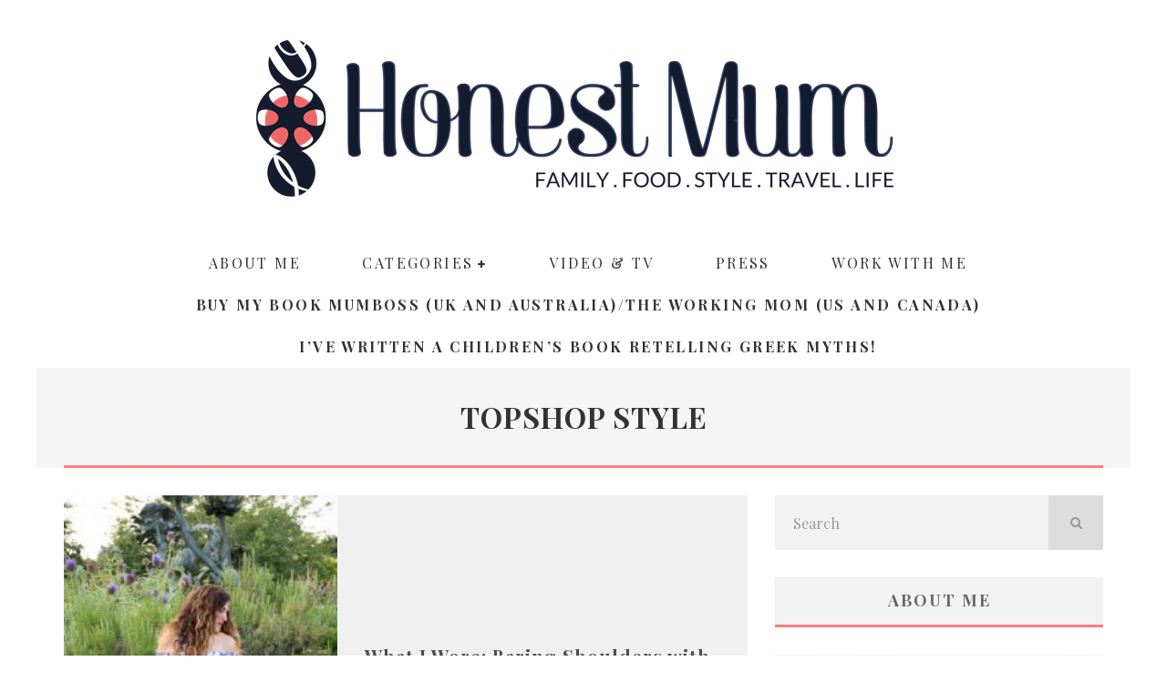

--- FILE ---
content_type: text/html; charset=UTF-8
request_url: https://honestmum.com/tag/topshop-style/
body_size: 29276
content:
<!DOCTYPE html>
<html lang="en-US">
<head>
	<meta charset="UTF-8">
			<meta name="viewport" content="width=device-width, height=device-height, initial-scale=1.0, minimum-scale=1.0">
	
	<link rel="profile" href="https://gmpg.org/xfn/11">
	<meta name='robots' content='index, follow, max-image-preview:large, max-snippet:-1, max-video-preview:-1' />

	<!-- This site is optimized with the Yoast SEO plugin v26.7 - https://yoast.com/wordpress/plugins/seo/ -->
	<title>Topshop style Archives - Honest Mum</title>
	<link rel="canonical" href="https://honestmum.com/tag/topshop-style/" />
	<meta name="twitter:card" content="summary_large_image" />
	<meta name="twitter:title" content="Topshop style Archives - Honest Mum" />
	<meta name="twitter:site" content="@HonestMummy" />
	<script data-jetpack-boost="ignore" type="application/ld+json" class="yoast-schema-graph">{"@context":"https://schema.org","@graph":[{"@type":"CollectionPage","@id":"https://honestmum.com/tag/topshop-style/","url":"https://honestmum.com/tag/topshop-style/","name":"Topshop style Archives - Honest Mum","isPartOf":{"@id":"https://honestmum.com/#website"},"primaryImageOfPage":{"@id":"https://honestmum.com/tag/topshop-style/#primaryimage"},"image":{"@id":"https://honestmum.com/tag/topshop-style/#primaryimage"},"thumbnailUrl":"https://honestmum.com/wp-content/uploads/2017/07/88A4447-Edit.jpg","breadcrumb":{"@id":"https://honestmum.com/tag/topshop-style/#breadcrumb"},"inLanguage":"en-US"},{"@type":"ImageObject","inLanguage":"en-US","@id":"https://honestmum.com/tag/topshop-style/#primaryimage","url":"https://honestmum.com/wp-content/uploads/2017/07/88A4447-Edit.jpg","contentUrl":"https://honestmum.com/wp-content/uploads/2017/07/88A4447-Edit.jpg","width":"853","height":"1280","caption":"pink Topshop dress"},{"@type":"BreadcrumbList","@id":"https://honestmum.com/tag/topshop-style/#breadcrumb","itemListElement":[{"@type":"ListItem","position":1,"name":"Home","item":"https://honestmum.com/"},{"@type":"ListItem","position":2,"name":"Topshop style"}]},{"@type":"WebSite","@id":"https://honestmum.com/#website","url":"https://honestmum.com/","name":"Honest Mum","description":"award winning parenting and lifestyle blog","publisher":{"@id":"https://honestmum.com/#organization"},"potentialAction":[{"@type":"SearchAction","target":{"@type":"EntryPoint","urlTemplate":"https://honestmum.com/?s={search_term_string}"},"query-input":{"@type":"PropertyValueSpecification","valueRequired":true,"valueName":"search_term_string"}}],"inLanguage":"en-US"},{"@type":"Organization","@id":"https://honestmum.com/#organization","name":"HonestMum","url":"https://honestmum.com/","logo":{"@type":"ImageObject","inLanguage":"en-US","@id":"https://honestmum.com/#/schema/logo/image/","url":"https://honestmum.com/wp-content/uploads/2016/09/HM_Logo_FINAL_transparency-no-border-1400_no-R.png","contentUrl":"https://honestmum.com/wp-content/uploads/2016/09/HM_Logo_FINAL_transparency-no-border-1400_no-R.png","width":1400,"height":346,"caption":"HonestMum"},"image":{"@id":"https://honestmum.com/#/schema/logo/image/"},"sameAs":["https://www.facebook.com/honestmum","https://x.com/HonestMummy"]}]}</script>
	<!-- / Yoast SEO plugin. -->


<link rel='dns-prefetch' href='//static.addtoany.com' />
<link rel='dns-prefetch' href='//www.googletagmanager.com' />
<link rel='dns-prefetch' href='//stats.wp.com' />
<link rel='dns-prefetch' href='//fonts.googleapis.com' />
<link rel='preconnect' href='//c0.wp.com' />
<link rel="alternate" type="application/rss+xml" title="Honest Mum &raquo; Feed" href="https://honestmum.com/feed/" />
<link rel="alternate" type="application/rss+xml" title="Honest Mum &raquo; Comments Feed" href="https://honestmum.com/comments/feed/" />
<link rel="alternate" type="application/rss+xml" title="Honest Mum &raquo; Topshop style Tag Feed" href="https://honestmum.com/tag/topshop-style/feed/" />
<link rel='stylesheet' id='all-css-4adcedd78f73c22814f0461f8698146d' href='https://honestmum.com/wp-content/boost-cache/static/d001cb5244.min.css' type='text/css' media='all' />
<style id='valenti-style-inline-css'>
body{ color:#808080}.entry-content h1, .entry-content h2, .entry-content h3, .entry-content h4, .entry-content h5, .entry-content h6{ color:#4d4d4d}.link-color-wrap a, .block-wrap-code .block a{ color:#ed6766}.link-color-wrap a:hover, .block-wrap-code .block a:hover{ color:#ed9e9e}body{font-family:'Lato',sans-serif;font-size:14px;font-weight:400;line-height:1.666;text-transform:none;}.excerpt{font-family:'Lato',sans-serif;font-size:14px;font-weight:400;line-height:1.666;text-transform:none;}.preview-thumbnail .title, .preview-review .title{font-family:'Playfair Display',serif;font-size:14px;font-weight:700;line-height:1.3;text-transform:none;}.byline{font-family:'Playfair Display',serif;font-size:11px;font-weight:400;letter-spacing:0.1em;line-height:1.3;text-transform:none;}.hero-meta .byline{font-family:'Playfair Display',serif;font-size:11px;font-weight:400;letter-spacing:0.05em;line-height:1.3;text-transform:none;}.tipi-button{font-family:'Playfair Display',serif;font-size:14px;font-weight:700;letter-spacing:0.1em;text-transform:uppercase;}.secondary-menu-wrap, .secondary-menu-wrap .sub-menu a:not(.tipi-button){font-family:'Playfair Display',serif;font-size:14px;font-weight:700;letter-spacing:0.1em;line-height:1;text-transform:uppercase;}.footer-menu{font-family:'Playfair Display',serif;font-size:12px;font-weight:400;line-height:1;text-transform:none;}.site-footer .textwidget{font-family:'Lato',sans-serif;font-size:12px;font-weight:400;line-height:1.666;text-transform:none;}.copyright{font-family:'Lato',sans-serif;font-size:12px;font-weight:400;line-height:1;text-transform:none;}.preview-slider.title-s .title{font-family:'Playfair Display',serif;font-size:14px;font-weight:700;letter-spacing:0.04em;line-height:1.4;text-transform:uppercase;}.preview-slider.title-m .title{font-family:'Playfair Display',serif;font-size:14px;font-weight:700;letter-spacing:0.04em;line-height:1.4;text-transform:uppercase;}.preview-slider.title-l .title{font-family:'Playfair Display',serif;font-size:14px;font-weight:700;letter-spacing:0.04em;line-height:1.4;text-transform:uppercase;}.preview-slider.title-xl .title{font-family:'Playfair Display',serif;font-size:14px;font-weight:700;letter-spacing:0.04em;line-height:1.4;text-transform:uppercase;}.preview-grid.title-xs .title{font-family:'Playfair Display',serif;font-size:14px;font-weight:700;letter-spacing:0.04em;line-height:1.4;text-transform:uppercase;}.preview-grid.title-s .title{font-family:'Playfair Display',serif;font-size:14px;font-weight:700;letter-spacing:0.04em;line-height:1.4;text-transform:uppercase;}.preview-grid.title-m .title{font-family:'Playfair Display',serif;font-size:14px;font-weight:700;letter-spacing:0.04em;line-height:1.4;text-transform:uppercase;}.preview-grid.title-l .title{font-family:'Playfair Display',serif;font-size:14px;font-weight:700;letter-spacing:0.04em;line-height:1.4;text-transform:uppercase;}.preview-classic .title{font-family:'Playfair Display',serif;font-size:14px;font-weight:400;letter-spacing:0.05em;line-height:1.3;text-transform:none;}.preview-2 .title{font-family:'Playfair Display',serif;font-size:14px;font-weight:400;letter-spacing:0.05em;line-height:1.3;text-transform:none;}.entry-content blockquote, .entry-content blockquote p{font-family:'Playfair Display',serif;font-size:18px;font-weight:400;line-height:1.5;text-transform:none;}.hero-wrap .caption, .gallery-block__wrap .caption, figcaption{font-family:'Lato',sans-serif;font-size:10px;font-weight:400;line-height:1.2;text-transform:none;}.main-navigation .horizontal-menu > li > a{font-family:'Playfair Display',serif;font-size:14px;font-weight:400;letter-spacing:0.15em;line-height:1;text-transform:uppercase;}.sub-menu a:not(.tipi-button){font-family:'Playfair Display',serif;font-size:14px;font-weight:400;letter-spacing:0.13em;line-height:1.6;text-transform:uppercase;}.hero-meta.tipi-s-typo .title{font-family:'Playfair Display',serif;font-size:18px;font-weight:700;line-height:1.3;text-transform:none;}.hero-meta.tipi-m-typo .title{font-family:'Playfair Display',serif;font-size:18px;font-weight:700;line-height:1.3;text-transform:uppercase;}.hero-meta.tipi-l-typo .title{font-family:'Playfair Display',serif;font-size:18px;font-weight:700;line-height:1.3;text-transform:uppercase;}.entry-content h2{font-family:'Playfair Display',serif;font-size:18px;font-weight:700;line-height:1.3;text-transform:none;}.entry-content h3{font-family:'Playfair Display',serif;font-size:14px;font-weight:700;line-height:1.3;text-transform:none;}.entry-content h4{font-family:'Playfair Display',serif;font-size:14px;font-weight:700;line-height:1.3;text-transform:none;}.entry-content h5{font-family:'Playfair Display',serif;font-size:14px;font-weight:700;letter-spacing:0.1em;line-height:1.3;text-transform:uppercase;}.widget-title{font-family:'Playfair Display',serif;font-size:14px;font-weight:700;letter-spacing:0.1em;line-height:1.3;text-transform:uppercase;}.block-title-wrap .title{font-family:'Playfair Display',serif;font-size:16px;font-weight:700;letter-spacing:0.16em;line-height:1.8;text-transform:uppercase;}.block-subtitle{font-family:'Lato',sans-serif;font-size:15px;font-weight:700;letter-spacing:0.1em;line-height:1.3;text-transform:none;}.preview-classic { padding-bottom: 0px; }.block-wrap-classic .block ~ .block { padding-top: 0px; }.preview-thumbnail { padding-bottom: 0px; }.block-title-inner{ border-bottom:3px solid #161616;}.site-footer > .bg-area{ border-top:20px solid #333333;}.split-1:not(.preview-thumbnail) .mask {
		-webkit-flex: 0 0 40%;
		-ms-flex: 0 0 40%;
		flex: 0 0 40%;
		width: 40%;
	}.footer-lower {
		padding-top: 30px;
		padding-bottom: 30px;
	}.footer-widget-wrap {
		padding-top: 45px;
		padding-bottom: 45px;
	}.main-menu > li > a {
		padding-top: 15px;
		padding-bottom: 15px;
	}.main-navigation .main-nav-wrap > .menu-icons a{padding-left:10px;}.main-navigation .main-nav-wrap > .menu-icons a{padding-right:10px;}.main-navigation .main-nav-wrap > .menu-icons {margin-right:-10px;}.main-navigation .main-nav-wrap .menu-icons > li > a {font-size:18px;}.secondary-menu-wrap .menu-icons a{padding-left:10px;}.secondary-menu-wrap .menu-icons a{padding-right:10px;}.secondary-menu-wrap .menu-icons {margin-right:-10px;}.secondary-menu-wrap .menu-icons > li > a {font-size:16px;}.accent--color, .bbp-submit-wrapper button, .bbp-submit-wrapper button:visited, .buddypress .cb-cat-header .title a, .woocommerce .star-rating:before, .woocommerce-page .star-rating:before, .woocommerce .star-rating span, .woocommerce-page .star-rating span, .woocommerce .stars a {
		color:#fd7d7d;
	}.bbp-submit-wrapper button, #buddypress button:hover, #buddypress a.button:hover, #buddypress a.button:focus, #buddypress input[type=submit]:hover, #buddypress input[type=button]:hover, #buddypress input[type=reset]:hover, #buddypress ul.button-nav li a:hover, #buddypress ul.button-nav li.current a, #buddypress div.generic-button a:hover, #buddypress .comment-reply-link:hover, #buddypress .activity-list li.load-more:hover, #buddypress #groups-list .generic-button a:hover {
		border-color: #fd7d7d;
	}.sidebar-widget .widget-title, .cb-cat-header, .site-footer .footer-widget-area .widget-title span, #wp-calendar caption, #buddypress #members-list .cb-member-list-box .item .item-title, #buddypress div.item-list-tabs ul li.selected, #buddypress div.item-list-tabs ul li.current, #buddypress .item-list-tabs ul li:hover, .woocommerce div.product .woocommerce-tabs ul.tabs li.active,
	.author-page-box {
		border-bottom-color: #fd7d7d ;
	}.cb-highlight, #buddypress button:hover, #buddypress a.button:hover, #buddypress a.button:focus, #buddypress input[type=submit]:hover, #buddypress input[type=button]:hover, #buddypress input[type=reset]:hover, #buddypress ul.button-nav li a:hover, #buddypress ul.button-nav li.current a, #buddypress div.generic-button a:hover, #buddypress .comment-reply-link:hover, #buddypress .activity-list li.load-more:hover, #buddypress #groups-list .generic-button a:hover {
		background-color: #fd7d7d;
	}.font-b { font-family: 'Lato',sans-serif; }h1, h2, h3, h4, h5, h6, .font-h, #bbp-user-navigation, .product_meta, .price, .woocommerce-review-link, .cart_item, .cart-collaterals .cart_totals th { font-family: 'Playfair Display',serif }.site-mob-header:not(.site-mob-header-11) .header-padding .logo-main-wrap, .site-mob-header:not(.site-mob-header-11) .header-padding .icons-wrap a, .site-mob-header-11 .header-padding {
		padding-top: 10px;
		padding-bottom: 10px;
	}.site-header .header-padding {
		padding-top: 30px;
		padding-bottom: 50px;
	}.site-header .bg-area{background-color: #ffffff;}.site-header .background{background-position: center center;}.site-header,.site-header a{color: #999999;}.site-footer .bg-area{background-color: #1c1d1e;}.site-footer .background{background-position: center center;}.site-footer,.site-footer a{color: #e5e5e5;}.footer-widget-area{background-color: #ffffff;}.footer-widget-area{background-position: center center;}.footer-widget-area,.footer-widget-area a{color: #e5e5e5;}.preview-slider.tile-overlay--1:after, .preview-slider.tile-overlay--2 .meta:after { opacity: 0.25; }.preview-grid.tile-overlay--1:after, .preview-grid.tile-overlay--2 .meta:after { opacity: 0.2; }.main-navigation-border { border-bottom-color: #161616; }@media only screen and (min-width: 481px) {.slider-spacing { margin-right: 3px;}.block-wrap-slider .slider { padding-top: 3px;}}@media only screen and (min-width: 768px) {.preview-slider.tile-overlay--1:hover:after, .preview-slider.tile-overlay--2.tile-overlay--gradient:hover:after, .preview-slider.tile-overlay--2:hover .meta:after { opacity: 0.75 ; }.preview-grid.tile-overlay--1:hover:after, .preview-grid.tile-overlay--2.tile-overlay--gradient:hover:after, .preview-grid.tile-overlay--2:hover .meta:after { opacity: 0.3 ; }}@media only screen and (min-width: 1020px) {body{font-size:16px;}.hero-meta .byline{font-size:14px;}.tipi-button{font-size:12px;}.secondary-menu-wrap, .secondary-menu-wrap .sub-menu a:not(.tipi-button){font-size:12px;}.preview-slider.title-s .title{font-size:16px;}.preview-slider.title-m .title{font-size:20px;}.preview-slider.title-l .title{font-size:30px;}.preview-slider.title-xl .title{font-size:40px;}.preview-grid.title-xs .title{font-size:16px;}.preview-grid.title-s .title{font-size:20px;}.preview-grid.title-m .title{font-size:32px;}.preview-grid.title-l .title{font-size:38px;}.preview-classic .title{font-size:22px;}.preview-2 .title{font-size:26px;}.entry-content blockquote, .entry-content blockquote p{font-size:26px;}.main-navigation .horizontal-menu > li > a{font-size:16px;}.hero-meta.tipi-s-typo .title{font-size:28px;}.hero-meta.tipi-m-typo .title{font-size:40px;}.hero-meta.tipi-l-typo .title{font-size:50px;}.entry-content h2{font-size:30px;}.entry-content h3{font-size:24px;}.entry-content h4{font-size:20px;}.entry-content h5{font-size:18px;}.widget-title{font-size:20px;}.block-title-wrap .title{font-size:22px;}}@media only screen and (min-width: 1200px) {.site {}}.horizontal-menu {
    max-width:900px;
} 

.horizontal-menu>li {
    margin: 0 auto;
}  

.main-navigation .horizontal-menu > li > a:hover {
    color: #ffffff;
}

.mob-menu-wrap .vertical-menu li {
    font-family: 'Playfair Display';
    text-transform: uppercase;
}

.preview-2 .title, .preview-classic .title {
    font-weight:700;
    font-size:20px;
}

.hero-meta.tipi-m-typo .title {
    text-transform: none;
}

.title-cut-bl .hero-wrap .meta {
    padding-left: 25px;
}

.page .hero-meta.tipi-m-typo .title {
    padding-top:23px;
    padding-bottom:23px;
    border-bottom: solid 3px #ed6766;
    text-transform: uppercase;
    background-color: #f2f2f2;
    font-size:26px;
}

.post .hero-meta.tipi-m-typo .title {
    font-size:34px;
}

.block-archive-skin-11 .preview-classic, .block-archive-skin-11 .preview-thumbnail, .block-skin-11 .preview-classic, .block-skin-11 .preview-thumbnail {
background-color: #f0f0f0;
}

.block-archive-skin-11 .preview-classic a:hover, .block-archive-skin-11 .preview-thumbnail a:hover, .block-skin-11 .preview-classic a:hover, .block-skin-11 .preview-thumbnail a:hover {
text-decoration: underline;
}

.site-footer .footer-widget-area .widget-title span {color: #666666;}

 /*
#cb-footer, #cb-footer #cb-widgets {
   background-color: #1c1d1e !important;
}

#cb-copyright {
   font-size: 12px !important;
}
  
  
  #cb-nav-bar.cb-light-menu {
    background-color: #ffffff;
  }
  
  #cb-footer {
    background-color: #ffffff;
    border-top: 5px solid #ed6766;
}
#cb-footer #cb-widgets {
    background-color: #ffffff;
    overflow: hidden;
}

#cb-footer .cb-fw {
    border-right: 0px solid #ffffff;
    border-left: 0px solid #ffffff;
}

#cb-footer #cb-widgets .cb-footer-widget-title {
    color: #000000;
}

*/

.cb-light-blog .cb-module-block .cb-post-title a {
    font-weight:700;
}

.textwidget p {
    line-height: 1.65;
}

.buy-my-book, #menu-item-59233 a {
    font-weight: 700 !important; 
}

.buy-my-book, #menu-item-94358 a {
    font-weight: 700 !important; 
}

@media screen and (max-width: 750px) {
  .hide-on-mobile {
    visibility: hidden;
    display: none;
  }
}

/*# sourceURL=valenti-style-inline-css */
</style>
<style id='easy-social-share-buttons-inline-css'>
.essb_links .essb_link_mastodon { --essb-network: #6364ff;}
/*# sourceURL=easy-social-share-buttons-inline-css */
</style>
<style id='wp-img-auto-sizes-contain-inline-css'>
img:is([sizes=auto i],[sizes^="auto," i]){contain-intrinsic-size:3000px 1500px}
/*# sourceURL=wp-img-auto-sizes-contain-inline-css */
</style>
<style id='wp-emoji-styles-inline-css'>

	img.wp-smiley, img.emoji {
		display: inline !important;
		border: none !important;
		box-shadow: none !important;
		height: 1em !important;
		width: 1em !important;
		margin: 0 0.07em !important;
		vertical-align: -0.1em !important;
		background: none !important;
		padding: 0 !important;
	}
/*# sourceURL=wp-emoji-styles-inline-css */
</style>
<style id='wp-block-library-inline-css'>
:root{--wp-block-synced-color:#7a00df;--wp-block-synced-color--rgb:122,0,223;--wp-bound-block-color:var(--wp-block-synced-color);--wp-editor-canvas-background:#ddd;--wp-admin-theme-color:#007cba;--wp-admin-theme-color--rgb:0,124,186;--wp-admin-theme-color-darker-10:#006ba1;--wp-admin-theme-color-darker-10--rgb:0,107,160.5;--wp-admin-theme-color-darker-20:#005a87;--wp-admin-theme-color-darker-20--rgb:0,90,135;--wp-admin-border-width-focus:2px}@media (min-resolution:192dpi){:root{--wp-admin-border-width-focus:1.5px}}.wp-element-button{cursor:pointer}:root .has-very-light-gray-background-color{background-color:#eee}:root .has-very-dark-gray-background-color{background-color:#313131}:root .has-very-light-gray-color{color:#eee}:root .has-very-dark-gray-color{color:#313131}:root .has-vivid-green-cyan-to-vivid-cyan-blue-gradient-background{background:linear-gradient(135deg,#00d084,#0693e3)}:root .has-purple-crush-gradient-background{background:linear-gradient(135deg,#34e2e4,#4721fb 50%,#ab1dfe)}:root .has-hazy-dawn-gradient-background{background:linear-gradient(135deg,#faaca8,#dad0ec)}:root .has-subdued-olive-gradient-background{background:linear-gradient(135deg,#fafae1,#67a671)}:root .has-atomic-cream-gradient-background{background:linear-gradient(135deg,#fdd79a,#004a59)}:root .has-nightshade-gradient-background{background:linear-gradient(135deg,#330968,#31cdcf)}:root .has-midnight-gradient-background{background:linear-gradient(135deg,#020381,#2874fc)}:root{--wp--preset--font-size--normal:16px;--wp--preset--font-size--huge:42px}.has-regular-font-size{font-size:1em}.has-larger-font-size{font-size:2.625em}.has-normal-font-size{font-size:var(--wp--preset--font-size--normal)}.has-huge-font-size{font-size:var(--wp--preset--font-size--huge)}.has-text-align-center{text-align:center}.has-text-align-left{text-align:left}.has-text-align-right{text-align:right}.has-fit-text{white-space:nowrap!important}#end-resizable-editor-section{display:none}.aligncenter{clear:both}.items-justified-left{justify-content:flex-start}.items-justified-center{justify-content:center}.items-justified-right{justify-content:flex-end}.items-justified-space-between{justify-content:space-between}.screen-reader-text{border:0;clip-path:inset(50%);height:1px;margin:-1px;overflow:hidden;padding:0;position:absolute;width:1px;word-wrap:normal!important}.screen-reader-text:focus{background-color:#ddd;clip-path:none;color:#444;display:block;font-size:1em;height:auto;left:5px;line-height:normal;padding:15px 23px 14px;text-decoration:none;top:5px;width:auto;z-index:100000}html :where(.has-border-color){border-style:solid}html :where([style*=border-top-color]){border-top-style:solid}html :where([style*=border-right-color]){border-right-style:solid}html :where([style*=border-bottom-color]){border-bottom-style:solid}html :where([style*=border-left-color]){border-left-style:solid}html :where([style*=border-width]){border-style:solid}html :where([style*=border-top-width]){border-top-style:solid}html :where([style*=border-right-width]){border-right-style:solid}html :where([style*=border-bottom-width]){border-bottom-style:solid}html :where([style*=border-left-width]){border-left-style:solid}html :where(img[class*=wp-image-]){height:auto;max-width:100%}:where(figure){margin:0 0 1em}html :where(.is-position-sticky){--wp-admin--admin-bar--position-offset:var(--wp-admin--admin-bar--height,0px)}@media screen and (max-width:600px){html :where(.is-position-sticky){--wp-admin--admin-bar--position-offset:0px}}

/*# sourceURL=wp-block-library-inline-css */
</style><link rel='stylesheet' id='all-css-919a69826da78328328b57dbb38ef7b9' href='https://honestmum.com/wp-content/boost-cache/static/ae7ef2a1a4.min.css' type='text/css' media='all' />
<style id='global-styles-inline-css'>
:root{--wp--preset--aspect-ratio--square: 1;--wp--preset--aspect-ratio--4-3: 4/3;--wp--preset--aspect-ratio--3-4: 3/4;--wp--preset--aspect-ratio--3-2: 3/2;--wp--preset--aspect-ratio--2-3: 2/3;--wp--preset--aspect-ratio--16-9: 16/9;--wp--preset--aspect-ratio--9-16: 9/16;--wp--preset--color--black: #000000;--wp--preset--color--cyan-bluish-gray: #abb8c3;--wp--preset--color--white: #ffffff;--wp--preset--color--pale-pink: #f78da7;--wp--preset--color--vivid-red: #cf2e2e;--wp--preset--color--luminous-vivid-orange: #ff6900;--wp--preset--color--luminous-vivid-amber: #fcb900;--wp--preset--color--light-green-cyan: #7bdcb5;--wp--preset--color--vivid-green-cyan: #00d084;--wp--preset--color--pale-cyan-blue: #8ed1fc;--wp--preset--color--vivid-cyan-blue: #0693e3;--wp--preset--color--vivid-purple: #9b51e0;--wp--preset--gradient--vivid-cyan-blue-to-vivid-purple: linear-gradient(135deg,rgb(6,147,227) 0%,rgb(155,81,224) 100%);--wp--preset--gradient--light-green-cyan-to-vivid-green-cyan: linear-gradient(135deg,rgb(122,220,180) 0%,rgb(0,208,130) 100%);--wp--preset--gradient--luminous-vivid-amber-to-luminous-vivid-orange: linear-gradient(135deg,rgb(252,185,0) 0%,rgb(255,105,0) 100%);--wp--preset--gradient--luminous-vivid-orange-to-vivid-red: linear-gradient(135deg,rgb(255,105,0) 0%,rgb(207,46,46) 100%);--wp--preset--gradient--very-light-gray-to-cyan-bluish-gray: linear-gradient(135deg,rgb(238,238,238) 0%,rgb(169,184,195) 100%);--wp--preset--gradient--cool-to-warm-spectrum: linear-gradient(135deg,rgb(74,234,220) 0%,rgb(151,120,209) 20%,rgb(207,42,186) 40%,rgb(238,44,130) 60%,rgb(251,105,98) 80%,rgb(254,248,76) 100%);--wp--preset--gradient--blush-light-purple: linear-gradient(135deg,rgb(255,206,236) 0%,rgb(152,150,240) 100%);--wp--preset--gradient--blush-bordeaux: linear-gradient(135deg,rgb(254,205,165) 0%,rgb(254,45,45) 50%,rgb(107,0,62) 100%);--wp--preset--gradient--luminous-dusk: linear-gradient(135deg,rgb(255,203,112) 0%,rgb(199,81,192) 50%,rgb(65,88,208) 100%);--wp--preset--gradient--pale-ocean: linear-gradient(135deg,rgb(255,245,203) 0%,rgb(182,227,212) 50%,rgb(51,167,181) 100%);--wp--preset--gradient--electric-grass: linear-gradient(135deg,rgb(202,248,128) 0%,rgb(113,206,126) 100%);--wp--preset--gradient--midnight: linear-gradient(135deg,rgb(2,3,129) 0%,rgb(40,116,252) 100%);--wp--preset--font-size--small: 13px;--wp--preset--font-size--medium: 20px;--wp--preset--font-size--large: 36px;--wp--preset--font-size--x-large: 42px;--wp--preset--spacing--20: 0.44rem;--wp--preset--spacing--30: 0.67rem;--wp--preset--spacing--40: 1rem;--wp--preset--spacing--50: 1.5rem;--wp--preset--spacing--60: 2.25rem;--wp--preset--spacing--70: 3.38rem;--wp--preset--spacing--80: 5.06rem;--wp--preset--shadow--natural: 6px 6px 9px rgba(0, 0, 0, 0.2);--wp--preset--shadow--deep: 12px 12px 50px rgba(0, 0, 0, 0.4);--wp--preset--shadow--sharp: 6px 6px 0px rgba(0, 0, 0, 0.2);--wp--preset--shadow--outlined: 6px 6px 0px -3px rgb(255, 255, 255), 6px 6px rgb(0, 0, 0);--wp--preset--shadow--crisp: 6px 6px 0px rgb(0, 0, 0);}:where(.is-layout-flex){gap: 0.5em;}:where(.is-layout-grid){gap: 0.5em;}body .is-layout-flex{display: flex;}.is-layout-flex{flex-wrap: wrap;align-items: center;}.is-layout-flex > :is(*, div){margin: 0;}body .is-layout-grid{display: grid;}.is-layout-grid > :is(*, div){margin: 0;}:where(.wp-block-columns.is-layout-flex){gap: 2em;}:where(.wp-block-columns.is-layout-grid){gap: 2em;}:where(.wp-block-post-template.is-layout-flex){gap: 1.25em;}:where(.wp-block-post-template.is-layout-grid){gap: 1.25em;}.has-black-color{color: var(--wp--preset--color--black) !important;}.has-cyan-bluish-gray-color{color: var(--wp--preset--color--cyan-bluish-gray) !important;}.has-white-color{color: var(--wp--preset--color--white) !important;}.has-pale-pink-color{color: var(--wp--preset--color--pale-pink) !important;}.has-vivid-red-color{color: var(--wp--preset--color--vivid-red) !important;}.has-luminous-vivid-orange-color{color: var(--wp--preset--color--luminous-vivid-orange) !important;}.has-luminous-vivid-amber-color{color: var(--wp--preset--color--luminous-vivid-amber) !important;}.has-light-green-cyan-color{color: var(--wp--preset--color--light-green-cyan) !important;}.has-vivid-green-cyan-color{color: var(--wp--preset--color--vivid-green-cyan) !important;}.has-pale-cyan-blue-color{color: var(--wp--preset--color--pale-cyan-blue) !important;}.has-vivid-cyan-blue-color{color: var(--wp--preset--color--vivid-cyan-blue) !important;}.has-vivid-purple-color{color: var(--wp--preset--color--vivid-purple) !important;}.has-black-background-color{background-color: var(--wp--preset--color--black) !important;}.has-cyan-bluish-gray-background-color{background-color: var(--wp--preset--color--cyan-bluish-gray) !important;}.has-white-background-color{background-color: var(--wp--preset--color--white) !important;}.has-pale-pink-background-color{background-color: var(--wp--preset--color--pale-pink) !important;}.has-vivid-red-background-color{background-color: var(--wp--preset--color--vivid-red) !important;}.has-luminous-vivid-orange-background-color{background-color: var(--wp--preset--color--luminous-vivid-orange) !important;}.has-luminous-vivid-amber-background-color{background-color: var(--wp--preset--color--luminous-vivid-amber) !important;}.has-light-green-cyan-background-color{background-color: var(--wp--preset--color--light-green-cyan) !important;}.has-vivid-green-cyan-background-color{background-color: var(--wp--preset--color--vivid-green-cyan) !important;}.has-pale-cyan-blue-background-color{background-color: var(--wp--preset--color--pale-cyan-blue) !important;}.has-vivid-cyan-blue-background-color{background-color: var(--wp--preset--color--vivid-cyan-blue) !important;}.has-vivid-purple-background-color{background-color: var(--wp--preset--color--vivid-purple) !important;}.has-black-border-color{border-color: var(--wp--preset--color--black) !important;}.has-cyan-bluish-gray-border-color{border-color: var(--wp--preset--color--cyan-bluish-gray) !important;}.has-white-border-color{border-color: var(--wp--preset--color--white) !important;}.has-pale-pink-border-color{border-color: var(--wp--preset--color--pale-pink) !important;}.has-vivid-red-border-color{border-color: var(--wp--preset--color--vivid-red) !important;}.has-luminous-vivid-orange-border-color{border-color: var(--wp--preset--color--luminous-vivid-orange) !important;}.has-luminous-vivid-amber-border-color{border-color: var(--wp--preset--color--luminous-vivid-amber) !important;}.has-light-green-cyan-border-color{border-color: var(--wp--preset--color--light-green-cyan) !important;}.has-vivid-green-cyan-border-color{border-color: var(--wp--preset--color--vivid-green-cyan) !important;}.has-pale-cyan-blue-border-color{border-color: var(--wp--preset--color--pale-cyan-blue) !important;}.has-vivid-cyan-blue-border-color{border-color: var(--wp--preset--color--vivid-cyan-blue) !important;}.has-vivid-purple-border-color{border-color: var(--wp--preset--color--vivid-purple) !important;}.has-vivid-cyan-blue-to-vivid-purple-gradient-background{background: var(--wp--preset--gradient--vivid-cyan-blue-to-vivid-purple) !important;}.has-light-green-cyan-to-vivid-green-cyan-gradient-background{background: var(--wp--preset--gradient--light-green-cyan-to-vivid-green-cyan) !important;}.has-luminous-vivid-amber-to-luminous-vivid-orange-gradient-background{background: var(--wp--preset--gradient--luminous-vivid-amber-to-luminous-vivid-orange) !important;}.has-luminous-vivid-orange-to-vivid-red-gradient-background{background: var(--wp--preset--gradient--luminous-vivid-orange-to-vivid-red) !important;}.has-very-light-gray-to-cyan-bluish-gray-gradient-background{background: var(--wp--preset--gradient--very-light-gray-to-cyan-bluish-gray) !important;}.has-cool-to-warm-spectrum-gradient-background{background: var(--wp--preset--gradient--cool-to-warm-spectrum) !important;}.has-blush-light-purple-gradient-background{background: var(--wp--preset--gradient--blush-light-purple) !important;}.has-blush-bordeaux-gradient-background{background: var(--wp--preset--gradient--blush-bordeaux) !important;}.has-luminous-dusk-gradient-background{background: var(--wp--preset--gradient--luminous-dusk) !important;}.has-pale-ocean-gradient-background{background: var(--wp--preset--gradient--pale-ocean) !important;}.has-electric-grass-gradient-background{background: var(--wp--preset--gradient--electric-grass) !important;}.has-midnight-gradient-background{background: var(--wp--preset--gradient--midnight) !important;}.has-small-font-size{font-size: var(--wp--preset--font-size--small) !important;}.has-medium-font-size{font-size: var(--wp--preset--font-size--medium) !important;}.has-large-font-size{font-size: var(--wp--preset--font-size--large) !important;}.has-x-large-font-size{font-size: var(--wp--preset--font-size--x-large) !important;}
/*# sourceURL=global-styles-inline-css */
</style>

<style id='classic-theme-styles-inline-css'>
/*! This file is auto-generated */
.wp-block-button__link{color:#fff;background-color:#32373c;border-radius:9999px;box-shadow:none;text-decoration:none;padding:calc(.667em + 2px) calc(1.333em + 2px);font-size:1.125em}.wp-block-file__button{background:#32373c;color:#fff;text-decoration:none}
/*# sourceURL=/wp-includes/css/classic-themes.min.css */
</style>
<link rel='stylesheet' id='valenti-fonts-css' href='https://fonts.googleapis.com/css?family=Playfair+Display%3A400%2C700%7CLato%3A400%2C700&#038;subset=greek%2Cgreek-ext&#038;display=swap' media='all' />





<!-- Google tag (gtag.js) snippet added by Site Kit -->
<!-- Google Analytics snippet added by Site Kit -->


<link rel="https://api.w.org/" href="https://honestmum.com/wp-json/" /><link rel="alternate" title="JSON" type="application/json" href="https://honestmum.com/wp-json/wp/v2/tags/30913" /><link rel="EditURI" type="application/rsd+xml" title="RSD" href="https://honestmum.com/xmlrpc.php?rsd" />
<meta name="generator" content="Site Kit by Google 1.170.0" />		
			<style>img#wpstats{display:none}</style>
		<link rel="preload" type="font/woff2" as="font" href="https://honestmum.com/wp-content/themes/valenti/assets/css/valenti/valenti.woff2?o9cfvj" crossorigin><link rel="preload" type="font/woff2" as="font" href="https://honestmum.com/wp-content/themes/valenti/assets/css/fontawesome/webfonts/fa-regular-400.woff2?v=5.9.0" crossorigin><link rel="preload" type="font/woff2" as="font" href="https://honestmum.com/wp-content/themes/valenti/assets/css/fontawesome/webfonts/fa-solid-900.woff2?v=5.9.0" crossorigin><link rel="dns-prefetch" href="//fonts.googleapis.com"><link rel="preconnect" href="https://fonts.gstatic.com/" crossorigin><style id='valenti-logo-inline-css'>
@media only screen and (min-width: 1200px) {.logo-main img{ display:inline-block; width:700px; height:173px;}}
/*# sourceURL=valenti-logo-inline-css */
</style>
<style id='valenti-mm-style-inline-css'>
.main-menu .mm-color.menu-item-12261 .block-title-wrap.block-title-border-2 .title, .main-menu .mm-color.menu-item-12261 .mm-51 .menu-wrap > .sub-menu > li > a
		{ border-color: #fd7d7d!important; }
			.main-menu-bar-color-1 .main-menu .mm-color.menu-item-12261.active > a,
			.main-menu-bar-color-1.mm-ani-0 .main-menu .mm-color.menu-item-12261:hover > a,
			.main-menu-bar-color-1 .main-menu .current-menu-item.menu-item-12261 > a,
			.main-menu-bar-color-1 .main-menu .current-post-ancestor.menu-item-12261 > a,
			.main-menu-bar-color-1 .main-menu .current-menu-ancestor.menu-item-12261 > a
			{ background: #fd7d7d; }.main-navigation .mm-color.menu-item-12261.mm-sb-left .sub-menu { background: #fd7d7d;}
.main-menu .mm-color.menu-item-22289 .block-title-wrap.block-title-border-2 .title, .main-menu .mm-color.menu-item-22289 .mm-51 .menu-wrap > .sub-menu > li > a
		{ border-color: #fd7d7d!important; }
			.main-menu-bar-color-1 .main-menu .mm-color.menu-item-22289.active > a,
			.main-menu-bar-color-1.mm-ani-0 .main-menu .mm-color.menu-item-22289:hover > a,
			.main-menu-bar-color-1 .main-menu .current-menu-item.menu-item-22289 > a,
			.main-menu-bar-color-1 .main-menu .current-post-ancestor.menu-item-22289 > a,
			.main-menu-bar-color-1 .main-menu .current-menu-ancestor.menu-item-22289 > a
			{ background: #fd7d7d; }.main-navigation .mm-color.menu-item-22289.mm-sb-left .sub-menu { background: #fd7d7d;}
.main-menu .mm-color.menu-item-28542 .block-title-wrap.block-title-border-2 .title, .main-menu .mm-color.menu-item-28542 .mm-51 .menu-wrap > .sub-menu > li > a
		{ border-color: #fd7d7d!important; }
			.main-menu-bar-color-1 .main-menu .mm-color.menu-item-28542.active > a,
			.main-menu-bar-color-1.mm-ani-0 .main-menu .mm-color.menu-item-28542:hover > a,
			.main-menu-bar-color-1 .main-menu .current-menu-item.menu-item-28542 > a,
			.main-menu-bar-color-1 .main-menu .current-post-ancestor.menu-item-28542 > a,
			.main-menu-bar-color-1 .main-menu .current-menu-ancestor.menu-item-28542 > a
			{ background: #fd7d7d; }.main-navigation .mm-color.menu-item-28542.mm-sb-left .sub-menu { background: #fd7d7d;}
.main-menu .mm-color.menu-item-18737 .block-title-wrap.block-title-border-2 .title, .main-menu .mm-color.menu-item-18737 .mm-51 .menu-wrap > .sub-menu > li > a
		{ border-color: #fd7d7d!important; }
			.main-menu-bar-color-1 .main-menu .mm-color.menu-item-18737.active > a,
			.main-menu-bar-color-1.mm-ani-0 .main-menu .mm-color.menu-item-18737:hover > a,
			.main-menu-bar-color-1 .main-menu .current-menu-item.menu-item-18737 > a,
			.main-menu-bar-color-1 .main-menu .current-post-ancestor.menu-item-18737 > a,
			.main-menu-bar-color-1 .main-menu .current-menu-ancestor.menu-item-18737 > a
			{ background: #fd7d7d; }.main-navigation .mm-color.menu-item-18737.mm-sb-left .sub-menu { background: #fd7d7d;}
.main-menu .mm-color.menu-item-19349 .block-title-wrap.block-title-border-2 .title, .main-menu .mm-color.menu-item-19349 .mm-51 .menu-wrap > .sub-menu > li > a
		{ border-color: #fd7d7d!important; }
			.main-menu-bar-color-1 .main-menu .mm-color.menu-item-19349.active > a,
			.main-menu-bar-color-1.mm-ani-0 .main-menu .mm-color.menu-item-19349:hover > a,
			.main-menu-bar-color-1 .main-menu .current-menu-item.menu-item-19349 > a,
			.main-menu-bar-color-1 .main-menu .current-post-ancestor.menu-item-19349 > a,
			.main-menu-bar-color-1 .main-menu .current-menu-ancestor.menu-item-19349 > a
			{ background: #fd7d7d; }.main-navigation .mm-color.menu-item-19349.mm-sb-left .sub-menu { background: #fd7d7d;}
.main-menu .mm-color.menu-item-59233 .block-title-wrap.block-title-border-2 .title, .main-menu .mm-color.menu-item-59233 .mm-51 .menu-wrap > .sub-menu > li > a
		{ border-color: #fd7d7d!important; }
			.main-menu-bar-color-1 .main-menu .mm-color.menu-item-59233.active > a,
			.main-menu-bar-color-1.mm-ani-0 .main-menu .mm-color.menu-item-59233:hover > a,
			.main-menu-bar-color-1 .main-menu .current-menu-item.menu-item-59233 > a,
			.main-menu-bar-color-1 .main-menu .current-post-ancestor.menu-item-59233 > a,
			.main-menu-bar-color-1 .main-menu .current-menu-ancestor.menu-item-59233 > a
			{ background: #fd7d7d; }.main-navigation .mm-color.menu-item-59233.mm-sb-left .sub-menu { background: #fd7d7d;}
.main-menu .mm-color.menu-item-94358 .block-title-wrap.block-title-border-2 .title, .main-menu .mm-color.menu-item-94358 .mm-51 .menu-wrap > .sub-menu > li > a
		{ border-color: #fd7d7d!important; }
			.main-menu-bar-color-1 .main-menu .mm-color.menu-item-94358.active > a,
			.main-menu-bar-color-1.mm-ani-0 .main-menu .mm-color.menu-item-94358:hover > a,
			.main-menu-bar-color-1 .main-menu .current-menu-item.menu-item-94358 > a,
			.main-menu-bar-color-1 .main-menu .current-post-ancestor.menu-item-94358 > a,
			.main-menu-bar-color-1 .main-menu .current-menu-ancestor.menu-item-94358 > a
			{ background: #fd7d7d; }.main-navigation .mm-color.menu-item-94358.mm-sb-left .sub-menu { background: #fd7d7d;}
/*# sourceURL=valenti-mm-style-inline-css */
</style>
</head>
<body data-rsssl=1 class="archive tag tag-topshop-style tag-30913 wp-theme-valenti wp-child-theme-valenti-child body-mob-header-3 site-mob-menu-a-4 site-mob-menu-1 mob-fi-tall header--style-3 mm-ani-3 modal-skin-2 essb-10.3">
			<div id="cb-outer-container" class="site">
		<header id="mobhead" class="site-header-block site-mob-header tipi-l-0 site-mob-header-3 sticky-menu-1 sticky-top site-skin-2 site-img-1"><div class="bg-area stickyable header-padding tipi-row tipi-vertical-c">
	<ul class="menu-left icons-wrap tipi-vertical-c">
		<li class="valenti-icon cb-icon-search cb-menu-icon vertical-c"><a href="#" data-title="Search" class="tipi-tip tipi-tip-b vertical-c modal-tr" data-type="search"><i class="valenti-i-search" aria-hidden="true"></i></a></li>	</ul>
	<ul class="menu-right icons-wrap tipi-vertical-c">
				<li class="valenti-icon vertical-c"><a href="#" class="mob-tr-open" data-target="slide-menu"><i class="valenti-i-menu" aria-hidden="true"></i></a></li>	</ul>
	<div class="background"></div></div>
</header><!-- .site-mob-header --><div id="mob-line" class="tipi-m-0"></div><div class="logo-main-wrap logo-mob-wrap site-mob-header-3-logo site-skin-1 tipi-m-0"><div class="logo logo-mobile"><a href="https://honestmum.com" data-pin-nopin="true"><img src="https://honestmum.com/wp-content/uploads/2016/09/HM_Logo_FINAL_transparency-no-border-700.png" srcset="https://honestmum.com/wp-content/uploads/2016/09/HM_Logo_FINAL_transparency-no-border-1400.png 2x" width="700" height="173"></a></div></div>		<div id="cb-container" class="site-inner container clearfix">
		<header id="masthead" class="site-header-block site-header clearfix site-header-3 header-skin-3 site-img-1 mm-skin-2 main-menu-skin-1 main-menu-width-3 main-menu-bar-color-2 logo-only-when-stuck main-menu-c"><div class="bg-area">
			<div class="logo-main-wrap tipi-flex-lcr header-padding tipi-vertical-c tipi-flex-eq-height logo-main-wrap-center side-spacing">
			<div class="logo-main-wrap header-padding tipi-all-c"><div class="logo logo-main"><a href="https://honestmum.com" data-pin-nopin="true"><img src="https://honestmum.com/wp-content/uploads/2016/09/HM_Logo_FINAL_transparency-no-border-700_no-R.png" srcset="https://honestmum.com/wp-content/uploads/2016/09/HM_Logo_FINAL_transparency-no-border-1400_no-R.png 2x" width="700" height="173" alt="Honest Mum. Family, food, style, travel, life."></a></div></div>					</div>
		<div class="background"></div></div>
</header><!-- .site-header --><div id="header-line"></div><nav id="cb-nav-bar" class="main-navigation cb-nav-bar-wrap nav-bar tipi-m-0-down clearfix mm-ani-3 mm-skin-2 main-menu-bar-color-1 wrap side-spacing sticky-top sticky-menu sticky-menu-1 logo-only-when-stuck main-menu-c">	<div class="site-skin-1 menu-bg-area">
		<div id="main-menu-wrap" class="main-menu-wrap cb-nav-bar-wrap clearfix font-h main-nav-wrap vertical-c  wrap">
			<div class="logo-menu-wrap logo-menu-wrap-placeholder"></div>			<ul id="menu-main-menu" class="main-menu nav cb-main main-nav main-nav clearfix tipi-flex horizontal-menu">
				<li id="menu-item-12261" class="menu-item menu-item-type-post_type menu-item-object-page dropper standard-drop mm-color menu-item-12261"><a href="https://honestmum.com/about/">About Me</a></li>
<li id="menu-item-22289" class="badges-menu-item menu-item menu-item-type-custom menu-item-object-custom menu-item-home menu-item-has-children dropper standard-drop mm-color menu-item-22289"><a href="https://honestmum.com">Categories</a><div class="menu mm-1" data-mm="1"><div class="menu-wrap menu-wrap-minus-10">
<ul class="sub-menu">
	<li id="menu-item-7184" class="menu-item menu-item-type-taxonomy menu-item-object-category dropper standard-drop mm-color menu-item-7184"><a href="https://honestmum.com/category/life/" class="block-more block-mm-init block-changer block-mm-changer" data-title="Life" data-url="https://honestmum.com/category/life/" data-count="1154" data-tid="1"  data-term="category">Life</a></li>
	<li id="menu-item-82217" class="menu-item menu-item-type-taxonomy menu-item-object-category dropper drop-it mm-color menu-item-82217"><a href="https://honestmum.com/category/food-drink/" class="block-more block-mm-init block-changer block-mm-changer" data-title="Food &amp; Drink" data-url="https://honestmum.com/category/food-drink/" data-count="288" data-tid="5456"  data-term="category">Food &amp; Drink</a></li>
	<li id="menu-item-94194" class="menu-item menu-item-type-taxonomy menu-item-object-category dropper drop-it mm-color menu-item-94194"><a href="https://honestmum.com/category/greek-myths/" class="block-more block-mm-init block-changer block-mm-changer" data-title="Greek Myths" data-url="https://honestmum.com/category/greek-myths/" data-count="3" data-tid="44326"  data-term="category">Greek Myths</a></li>
	<li id="menu-item-87660" class="menu-item menu-item-type-taxonomy menu-item-object-category dropper drop-it mm-color menu-item-87660"><a href="https://honestmum.com/category/travel/" class="block-more block-mm-init block-changer block-mm-changer" data-title="Travel" data-url="https://honestmum.com/category/travel/" data-count="151" data-tid="14354"  data-term="category">Travel</a></li>
	<li id="menu-item-28308" class="menu-item menu-item-type-taxonomy menu-item-object-category dropper standard-drop mm-color menu-item-28308"><a href="https://honestmum.com/category/style-2/" class="block-more block-mm-init block-changer block-mm-changer" data-title="Style" data-url="https://honestmum.com/category/style-2/" data-count="185" data-tid="5219"  data-term="category">Style</a></li>
	<li id="menu-item-93030" class="menu-item menu-item-type-taxonomy menu-item-object-category dropper drop-it mm-color menu-item-93030"><a href="https://honestmum.com/category/home-decor/" class="block-more block-mm-init block-changer block-mm-changer" data-title="Home Decor" data-url="https://honestmum.com/category/home-decor/" data-count="40" data-tid="14590"  data-term="category">Home Decor</a></li>
	<li id="menu-item-82216" class="menu-item menu-item-type-taxonomy menu-item-object-category dropper drop-it mm-color menu-item-82216"><a href="https://honestmum.com/category/wonderful-women/" class="block-more block-mm-init block-changer block-mm-changer" data-title="Wonderful Women" data-url="https://honestmum.com/category/wonderful-women/" data-count="242" data-tid="3886"  data-term="category">Wonderful Women Interviews</a></li>
	<li id="menu-item-42386" class="menu-item menu-item-type-taxonomy menu-item-object-category dropper standard-drop mm-color menu-item-42386"><a href="https://honestmum.com/category/opinion/" class="block-more block-mm-init block-changer block-mm-changer" data-title="Opinion" data-url="https://honestmum.com/category/opinion/" data-count="61" data-tid="23269"  data-term="category">Opinion</a></li>
	<li id="menu-item-50459" class="menu-item menu-item-type-taxonomy menu-item-object-category dropper drop-it mm-color menu-item-50459"><a href="https://honestmum.com/category/competitions/" class="block-more block-mm-init block-changer block-mm-changer" data-title="Competitions" data-url="https://honestmum.com/category/competitions/" data-count="208" data-tid="2794"  data-term="category">Competitions</a></li>
</ul></div></div>
</li>
<li id="menu-item-28542" class="menu-item menu-item-type-post_type menu-item-object-page dropper standard-drop mm-color menu-item-28542"><a href="https://honestmum.com/videos/">Video &#038; TV</a></li>
<li id="menu-item-18737" class="menu-item menu-item-type-post_type menu-item-object-page dropper standard-drop mm-color menu-item-18737"><a href="https://honestmum.com/press/">Press</a></li>
<li id="menu-item-19349" class="menu-item menu-item-type-post_type menu-item-object-page dropper standard-drop mm-color menu-item-19349"><a href="https://honestmum.com/work-with-me/">Work With Me</a></li>
<li id="menu-item-59233" class="buy-my-book menu-item menu-item-type-post_type menu-item-object-page dropper standard-drop mm-color menu-item-59233"><a href="https://honestmum.com/buy-my-book-mumboss-uk-the-working-mom-us/">Buy My Book MUMBOSS (UK and Australia)/The Working Mom (US and Canada)</a></li>
<li id="menu-item-94358" class="buy-my-book menu-item menu-item-type-post_type menu-item-object-post dropper standard-drop mm-color menu-item-94358"><a href="https://honestmum.com/ive-written-a-childrens-book-retelling-greek-myths/">I’ve Written A Children’s Book Retelling Greek Myths!</a></li>
			</ul>
			<ul class="menu-icons horizontal-menu tipi-flex-eq-height">
							</ul>
		</div>
	</div>
</nav>
<div class="block-title-wrap archive-block-title cb-section-header wrap side-spacing archive-block-title-color-2"><div class="block-title-inner side-spacing" style="border-bottom-color:#fd7d7d"><div class="block-title"><h1 class="title">Topshop style</h1></div></div></div><div id="cb-content" class="site-content clearfix wrap side-spacing content-bg sb--right">
	<div class="tipi-cols clearfix">
		<div id="main" class="cb-main main tipi-col tipi-xs-12 clearfix site-main main-block-wrap tipi-m-8">
			<div id="block-wrap-92415" class="block-wrap block-wrap-bs-1 block-to-see block-wrap-classic clearfix block-css-92415 side-spacing--boxed block-is-archive block-archive-skin-11" data-id="92415"><div class="block-inner-style"><div class="block-inner-box contents"><div class="block">		<article class="preview-classic split ani-base article-ani article-ani-0 split-1 split-design-1 tipi-xs-12 preview-1 post-58254 post type-post status-publish format-standard has-post-thumbnail hentry category-style-2 tag-alluring tag-ballet-pumps tag-bardot-style-dress tag-black-and-pink-floral-dress tag-brigitte-bardot tag-cannes tag-classic tag-cold-shoulder tag-fashion tag-flattering tag-heels tag-honest-mum tag-mum-style tag-over-30s-fashion tag-pink-dress tag-repetto tag-sensual-shoulder-bearing tag-shirred-floral-dress tag-shoes tag-smock-dress tag-styles tag-the-cannes-film-festival tag-topshop tag-topshop-platform-sandals tag-topshop-style tag-vicki-psarias tag-zara-rucksack">
			<div class="preview-mini-wrap clearfix tipi-flex preview--with-bg">
				<div class="cb-mask mask" style="background:#fd7d7d">			<a href="https://honestmum.com/what-i-wore-baring-shoulders-with-bardot-style-dresses/" class="mask-img">
				<img width="160" height="240" src="data:image/svg+xml,%3Csvg%20xmlns=&#039;http://www.w3.org/2000/svg&#039;%20viewBox=&#039;0%200%20360%20240&#039;%3E%3C/svg%3E" class="attachment-valenti-360-240 size-valenti-360-240 valenti-lazy-load-base valenti-lazy-load  wp-post-image" alt="pink Topshop dress" decoding="async" data-lazy-src="https://honestmum.com/wp-content/uploads/2017/07/88A4447-Edit.jpg" data-lazy-srcset="https://honestmum.com/wp-content/uploads/2017/07/88A4447-Edit.jpg 853w, https://honestmum.com/wp-content/uploads/2017/07/88A4447-Edit-100x150.jpg 100w, https://honestmum.com/wp-content/uploads/2017/07/88A4447-Edit-200x300.jpg 200w, https://honestmum.com/wp-content/uploads/2017/07/88A4447-Edit-768x1152.jpg 768w, https://honestmum.com/wp-content/uploads/2017/07/88A4447-Edit-682x1024.jpg 682w" data-lazy-sizes="(max-width: 160px) 100vw, 160px" />			</a>
		</div>
							<div class="cb-meta cb-article-meta meta">
					<div class="title-wrap"><h2 class="title"><a href="https://honestmum.com/what-i-wore-baring-shoulders-with-bardot-style-dresses/">What I Wore: Baring Shoulders with Bardot Style Dresses</a></h2></div><div class="cb-byline byline byline-3"><span class="byline-part cb-date date"><i class="valenti-i-clock" aria-hidden="true"></i> <time class="entry-date published dateCreated flipboard-date" datetime="2017-08-12T02:06:54+01:00">August 12, 2017</time></span></div><div class="excerpt body-color">A new style spotlight with this bardot style Topshop dress. </div>				</div>
							</div>
		</article>
		</div>			<div class="pagination tipi-xs-12 font-2">
						</div>
			</div></div></div>		</div>
		<div class="sidebar-wrap tipi-xs-12 tipi-m-4 tipi-col clearfix">
	<aside class="cb-sidebar sidebar">
		<div id="search-2" class="cb-sidebar-widget sidebar-widget valenti-widget widget_search"><form method="get" class="search tipi-flex" action="https://honestmum.com/">
	<input type="search" class="search-field font-h" placeholder="Search" value="" name="s" autocomplete="off" aria-label="search form">
	<button class="tipi-i-search-thin search-submit" type="submit" value="" aria-label="search"><i class="valenti-i-search"></i></button>
</form>
</div><div id="text-117" class="cb-sidebar-widget sidebar-widget valenti-widget widget_text"><h3 class="widget-title title">About me</h3>			<div class="textwidget"><p><img decoding="async" class="alignnone size-full wp-image-85269" src="https://honestmum.com/wp-content/uploads/2016/09/image0-14.jpeg" alt="Vicki Psarias/ Vicki Broadbent/ Honest Mum" width="777" height="804" srcset="https://honestmum.com/wp-content/uploads/2016/09/image0-14.jpeg 777w, https://honestmum.com/wp-content/uploads/2016/09/image0-14-290x300.jpeg 290w, https://honestmum.com/wp-content/uploads/2016/09/image0-14-145x150.jpeg 145w, https://honestmum.com/wp-content/uploads/2016/09/image0-14-768x795.jpeg 768w, https://honestmum.com/wp-content/uploads/2016/09/image0-14-750x776.jpeg 750w" sizes="(max-width: 777px) 100vw, 777px" /></p>
<p>Hi! I&#8217;m Vicki, mum to a teen, tween and 3 year old! I&#8217;m an award-winning filmmaker, content creator and author working across print, digital and TV. I&#8217;m also a regular parenting expert for Bored Panda (reaching 121 million views a month). My Instagram handle reaches 20m views a month on average with highs of 50m.</p>
<p>I&#8217;ve been a regular contributor on ITV&#8217;s Good Morning Britain for almost a decade and often feature on BBC 5 Live, where I even guest-edited a radio show.</p>
<p>My debut children&#8217;s book Greek Myths, Folktales &amp; Legends for Scholastic UK can be ordered <a href="https://linktr.ee/greek_myths" target="_blank" rel="noopener">here</a>.</p>
<p>If you would like to work with me, please email me at <a href="mailto:mum@honestmum.com" target="_blank" rel="noopener">mum@honestmum.com</a>. <a style="text-decoration: underline;" href="https://honestmum.com/about/"><br />
You can read more about me here.</a> .</p>
</div>
		</div><div id="text-158" class="cb-sidebar-widget sidebar-widget valenti-widget widget_text"><h3 class="widget-title title">Buy My Debut Children&#8217;s Book</h3>			<div class="textwidget"><p>You can order my Debut Children&#8217;s Book, <a href="https://www.amazon.co.uk/Greek-Myths-Folktales-Legends-Broadbent-Psarias/dp/070233975X/ref=tmm_pap_swatch_0?_encoding=UTF8&amp;dib_tag=se&amp;dib=eyJ2IjoiMSJ9.Jgm0KxmaRaYr58kDl_droQ.B--r4LrW9u8C-H2VwejimU_QgmfTbHmPJ2oqQC9LeFE&amp;qid=1747402242&amp;sr=8-1" target="_blank" rel="noopener"><strong>Greek Myths, Folktales &amp; Legends for 9-12 year olds</strong></a>.  Published by Scholastic and available on <a href="https://www.amazon.co.uk/Greek-Myths-Folktales-Legends-Broadbent-Psarias/dp/070233975X/ref=tmm_pap_swatch_0?_encoding=UTF8&amp;dib_tag=se&amp;dib=eyJ2IjoiMSJ9.Jgm0KxmaRaYr58kDl_droQ.B--r4LrW9u8C-H2VwejimU_QgmfTbHmPJ2oqQC9LeFE&amp;qid=1747402242&amp;sr=8-1" target="_blank" rel="noopener nofollow">Amazon</a></p>
<p><a href="https://www.amazon.co.uk/Greek-Myths-Folktales-Legends-Broadbent-Psarias/dp/070233975X/ref=tmm_pap_swatch_0?_encoding=UTF8&amp;dib_tag=se&amp;dib=eyJ2IjoiMSJ9.Jgm0KxmaRaYr58kDl_droQ.B--r4LrW9u8C-H2VwejimU_QgmfTbHmPJ2oqQC9LeFE&amp;qid=1747402242&amp;sr=8-1" target="_blank" rel="noopener"><img decoding="async" class="aligncenter size-full wp-image-94184" src="https://honestmum.com/wp-content/uploads/2025/05/Greek-Myths-Cover-Reveal-Asset.jpg" alt="Greek Myths, Folktales &amp; Legends for 9-12 year olds Published by Scholastic. Available on Amazon" width="1800" height="2250" srcset="https://honestmum.com/wp-content/uploads/2025/05/Greek-Myths-Cover-Reveal-Asset.jpg 1800w, https://honestmum.com/wp-content/uploads/2025/05/Greek-Myths-Cover-Reveal-Asset-240x300.jpg 240w, https://honestmum.com/wp-content/uploads/2025/05/Greek-Myths-Cover-Reveal-Asset-819x1024.jpg 819w, https://honestmum.com/wp-content/uploads/2025/05/Greek-Myths-Cover-Reveal-Asset-120x150.jpg 120w, https://honestmum.com/wp-content/uploads/2025/05/Greek-Myths-Cover-Reveal-Asset-768x960.jpg 768w, https://honestmum.com/wp-content/uploads/2025/05/Greek-Myths-Cover-Reveal-Asset-1229x1536.jpg 1229w, https://honestmum.com/wp-content/uploads/2025/05/Greek-Myths-Cover-Reveal-Asset-1638x2048.jpg 1638w, https://honestmum.com/wp-content/uploads/2025/05/Greek-Myths-Cover-Reveal-Asset-750x938.jpg 750w, https://honestmum.com/wp-content/uploads/2025/05/Greek-Myths-Cover-Reveal-Asset-1200x1500.jpg 1200w" sizes="(max-width: 1800px) 100vw, 1800px" /></a></p>
</div>
		</div><div id="essbsocialfollowerscounterwidget-3" class="cb-sidebar-widget sidebar-widget valenti-widget widget_essbsocialfollowerscounterwidget"><h3 class="widget-title title">Find Me On Socials</h3><div class="essb-fc-root"><div class="essb-social-followers-variables essb-fc-grid essb-followers essb-fc-template-flat essb-fc-columns-2"><div class="essb-fc-block essb-fc-network-instagram essb-fc-bg-instagram"><div class="essb-fc-block-icon"><i><svg class="essb-svg-icon essb-svg-icon-instagram" aria-hidden="true" role="img" focusable="false" width="32" height="32" viewBox="0 0 32 32" xmlns="http://www.w3.org/2000/svg"><path d="M16 2.875c4.313 0 4.75 0.063 6.438 0.125 1.625 0.063 2.438 0.313 3 0.5 0.75 0.313 1.313 0.688 1.813 1.188 0.563 0.563 0.938 1.125 1.188 1.813 0.25 0.625 0.5 1.438 0.563 3 0.063 1.75 0.125 2.188 0.125 6.5s-0.063 4.75-0.125 6.438c-0.063 1.625-0.313 2.438-0.5 3-0.313 0.75-0.688 1.313-1.188 1.813-0.563 0.563-1.125 0.938-1.813 1.188-0.625 0.25-1.438 0.5-3 0.563-1.75 0.063-2.188 0.125-6.5 0.125s-4.75-0.063-6.438-0.125c-1.625-0.063-2.438-0.313-3-0.5-0.75-0.313-1.313-0.688-1.813-1.188-0.563-0.563-0.938-1.125-1.188-1.813-0.25-0.625-0.5-1.438-0.563-3-0.063-1.75-0.125-2.188-0.125-6.5s0.063-4.75 0.125-6.438c0.063-1.625 0.313-2.438 0.5-3 0.313-0.75 0.688-1.313 1.188-1.813 0.563-0.563 1.125-0.938 1.813-1.188 0.625-0.25 1.438-0.5 3-0.563 1.75-0.063 2.188-0.125 6.5-0.125M16 0c-4.375 0-4.875 0.063-6.563 0.125-1.75 0.063-2.938 0.313-3.875 0.688-1.063 0.438-2 1-2.875 1.875s-1.438 1.813-1.875 2.875c-0.375 1-0.625 2.125-0.688 3.875-0.063 1.688-0.125 2.188-0.125 6.563s0.063 4.875 0.125 6.563c0.063 1.75 0.313 2.938 0.688 3.875 0.438 1.063 1 2 1.875 2.875s1.813 1.438 2.875 1.875c1 0.375 2.125 0.625 3.875 0.688 1.688 0.063 2.188 0.125 6.563 0.125s4.875-0.063 6.563-0.125c1.75-0.063 2.938-0.313 3.875-0.688 1.063-0.438 2-1 2.875-1.875s1.438-1.813 1.875-2.875c0.375-1 0.625-2.125 0.688-3.875 0.063-1.688 0.125-2.188 0.125-6.563s-0.063-4.875-0.125-6.563c-0.063-1.75-0.313-2.938-0.688-3.875-0.438-1.063-1-2-1.875-2.875s-1.813-1.438-2.875-1.875c-1-0.375-2.125-0.625-3.875-0.688-1.688-0.063-2.188-0.125-6.563-0.125zM16 7.75c-4.563 0-8.25 3.688-8.25 8.25s3.688 8.25 8.25 8.25c4.563 0 8.25-3.688 8.25-8.25s-3.688-8.25-8.25-8.25zM16 21.375c-2.938 0-5.375-2.438-5.375-5.375s2.438-5.375 5.375-5.375c2.938 0 5.375 2.438 5.375 5.375s-2.438 5.375-5.375 5.375zM26.438 7.438c0 1.063-0.813 1.938-1.875 1.938s-1.938-0.875-1.938-1.938c0-1.063 0.875-1.875 1.938-1.875s1.875 0.813 1.875 1.875z"></path></svg></i></div><div class="essb-fc-block-details"><span class="essb-fc-count">150,000</span><span class="essb-fc-text">Followers</span></div><a href="https://instagram.com/honestmum"  rel="noreferrer noopener nofollow" target="_blank"><label>Instagram</label></a></div><div class="essb-fc-block essb-fc-network-facebook essb-fc-bg-facebook"><div class="essb-fc-block-icon"><i><svg class="essb-svg-icon essb-svg-icon-facebook" aria-hidden="true" role="img" focusable="false" xmlns="http://www.w3.org/2000/svg" width="16" height="16" viewBox="0 0 16 16"><path d="M16 8.049c0-4.446-3.582-8.05-8-8.05C3.58 0-.002 3.603-.002 8.05c0 4.017 2.926 7.347 6.75 7.951v-5.625h-2.03V8.05H6.75V6.275c0-2.017 1.195-3.131 3.022-3.131.876 0 1.791.157 1.791.157v1.98h-1.009c-.993 0-1.303.621-1.303 1.258v1.51h2.218l-.354 2.326H9.25V16c3.824-.604 6.75-3.934 6.75-7.951"></path></svg></i></div><div class="essb-fc-block-details"><span class="essb-fc-count">81,000</span><span class="essb-fc-text">Fans</span></div><a href="https://www.facebook.com/Honestmum"  rel="noreferrer noopener nofollow" target="_blank"><label>Facebook</label></a></div><div class="essb-fc-block essb-fc-network-pinterest essb-fc-bg-pinterest"><div class="essb-fc-block-icon"><i><svg class="essb-svg-icon essb-svg-icon-pinterest" aria-hidden="true" role="img" focusable="false" width="32" height="32" viewBox="0 0 32 32" xmlns="http://www.w3.org/2000/svg"><path d="M10.625 12.25c0-1.375 0.313-2.5 1.063-3.438 0.688-0.938 1.563-1.438 2.563-1.438 0.813 0 1.438 0.25 1.875 0.813s0.688 1.25 0.688 2.063c0 0.5-0.125 1.125-0.313 1.813-0.188 0.75-0.375 1.625-0.688 2.563-0.313 1-0.563 1.75-0.688 2.313-0.25 1-0.063 1.875 0.563 2.625 0.625 0.688 1.438 1.063 2.438 1.063 1.75 0 3.188-1 4.313-2.938 1.125-2 1.688-4.375 1.688-7.188 0-2.125-0.688-3.875-2.063-5.25-1.375-1.313-3.313-2-5.813-2-2.813 0-5.063 0.875-6.75 2.688-1.75 1.75-2.625 3.875-2.625 6.375 0 1.5 0.438 2.75 1.25 3.75 0.313 0.313 0.375 0.688 0.313 1.063-0.125 0.313-0.25 0.813-0.375 1.5-0.063 0.25-0.188 0.438-0.375 0.5s-0.375 0.063-0.563 0c-1.313-0.563-2.25-1.438-2.938-2.75s-1-2.813-1-4.5c0-1.125 0.188-2.188 0.563-3.313s0.875-2.188 1.625-3.188c0.75-1.063 1.688-1.938 2.688-2.75 1.063-0.813 2.313-1.438 3.875-1.938 1.5-0.438 3.125-0.688 4.813-0.688 1.813 0 3.438 0.313 4.938 0.938 1.5 0.563 2.813 1.375 3.813 2.375 1.063 1.063 1.813 2.188 2.438 3.5 0.563 1.313 0.875 2.688 0.875 4.063 0 3.75-0.938 6.875-2.875 9.313-1.938 2.5-4.375 3.688-7.375 3.688-1 0-1.938-0.188-2.813-0.688-0.875-0.438-1.5-1-1.875-1.688-0.688 2.938-1.125 4.688-1.313 5.25-0.375 1.438-1.25 3.188-2.688 5.25h-1.313c-0.25-2.563-0.188-4.688 0.188-6.375l2.438-10.313c-0.375-0.813-0.563-1.813-0.563-3.063z"></path></svg></i></div><div class="essb-fc-block-details"><span class="essb-fc-count">47.2k</span><span class="essb-fc-text">Followers</span></div><a href="https://www.pinterest.com/Honestmum"  rel="noreferrer noopener nofollow" target="_blank"><label>Pinterest</label></a></div><div class="essb-fc-block essb-fc-network-youtube essb-fc-bg-youtube"><div class="essb-fc-block-icon"><i><svg class="essb-svg-icon essb-svg-icon-youtube" aria-hidden="true" role="img" focusable="false" width="32" height="32" viewBox="0 0 32 32" xmlns="http://www.w3.org/2000/svg"><path d="M31.688 9.625c0 0-0.313-2.25-1.25-3.188-1.25-1.313-2.625-1.313-3.25-1.375-4.438-0.313-11.188-0.313-11.188-0.313v0c0 0-6.75 0-11.188 0.313-0.625 0.063-2 0.063-3.25 1.375-0.938 0.938-1.25 3.188-1.25 3.188s-0.313 2.563-0.313 5.125v2.438c0 2.625 0.313 5.188 0.313 5.188s0.313 2.188 1.25 3.188c1.25 1.25 2.875 1.25 3.563 1.375 2.563 0.25 10.875 0.313 10.875 0.313s6.75 0 11.188-0.313c0.625-0.063 2-0.125 3.25-1.375 0.938-1 1.25-3.188 1.25-3.188s0.313-2.563 0.313-5.188v-2.438c0-2.563-0.313-5.125-0.313-5.125zM20.313 16.25v0l-7.563 3.938v-9l8.625 4.5z"></path></svg></i></div><div class="essb-fc-block-details"><span class="essb-fc-count">4,270</span><span class="essb-fc-text">Subscribers</span></div><a href="https://www.youtube.com/channel/UCw0kzz2gYLNxTi_6MJ2rSHg"  rel="noreferrer noopener nofollow" target="_blank"><label>YouTube</label></a></div></div></div></div><div id="media_video-3" class="cb-sidebar-widget sidebar-widget valenti-widget widget_media_video"><h3 class="widget-title title">My TV and Campaign Showreel</h3><div style="width:100%;" class="wp-video"><video class="wp-video-shortcode" id="video-58254-1" preload="metadata" controls="controls"><source type="video/youtube" src="https://www.youtube.com/watch?v=48VwWz9s2p0&#038;_=1" /><a href="https://www.youtube.com/watch?v=48VwWz9s2p0">https://www.youtube.com/watch?v=48VwWz9s2p0</a></video></div></div><div id="block-6" class="cb-sidebar-widget sidebar-widget valenti-widget widget_block"><!-- Pepsia Player honestmum.com -->
<!--div class="pepsia_player" data-token="00jt" data-mute="1" data-logo="1" data-controls="1" data-corner="bottom-right" data-popup="bottom-right" data-volume="1" data-autoplay="1" data-template="light" data-vid="0" data-cid="0"></div-->
<!--script type="text/javascript">(function(){var e=document.createElement("script"),f=document.getElementsByTagName("script")[0];e.src="//player.pepsia.com/sdk.js?d="+(new Date).getTime().toString(16);e.type="text/javascript";e.async=!0;f.parentNode.insertBefore(e,f);})();</script--></div><div id="text-129" class="cb-sidebar-widget sidebar-widget valenti-widget widget_text"><h3 class="widget-title title">@honestmum on Instagram</h3>			<div class="textwidget"><p><a href="https://www.instagram.com/honestmum/" target="_blank" rel="noopener">
<div id="sb_instagram"  class="sbi sbi_mob_col_1 sbi_tab_col_2 sbi_col_2 sbi_width_resp" style="padding-bottom: 10px;"	 data-feedid="*1"  data-res="auto" data-cols="2" data-colsmobile="1" data-colstablet="2" data-num="10" data-nummobile="10" data-item-padding="5"	 data-shortcode-atts="{}"  data-postid="" data-locatornonce="57f3d85923" data-imageaspectratio="1:1" data-sbi-flags="favorLocal">
	<div class="sb_instagram_header  sbi_medium"   >
	<a class="sbi_header_link" target="_blank"
	   rel="nofollow noopener" href="https://www.instagram.com/honestmum/" title="@honestmum">
		<div class="sbi_header_text">
			<div class="sbi_header_img"  data-avatar-url="https://scontent-lhr6-2.cdninstagram.com/v/t51.82787-19/618976181_18557431177006276_5154361102259672519_n.jpg?stp=dst-jpg_s206x206_tt6&amp;_nc_cat=100&amp;ccb=7-5&amp;_nc_sid=bf7eb4&amp;efg=eyJ2ZW5jb2RlX3RhZyI6InByb2ZpbGVfcGljLnd3dy45NTguQzMifQ%3D%3D&amp;_nc_ohc=1n2Ku8eetKQQ7kNvwFHxDja&amp;_nc_oc=Adl69VnhQkr_d8Is62MNjQSlg3uStgoEXuXrXKa32mKCeGMgdE-6kN_dD_vdHHV-XZM&amp;_nc_zt=24&amp;_nc_ht=scontent-lhr6-2.cdninstagram.com&amp;edm=AP4hL3IEAAAA&amp;_nc_gid=gtdfVBjinbmrIZ4vm4IkRA&amp;_nc_tpa=Q5bMBQGhhPyaXhriZkilp3uV7Syi4rfm3e6jGV4EZSvmsMg6mHgR8gFZgXuTlPKIlQBFo_R681XrPiNbCw&amp;oh=00_Afr8MIwjKv9lJGFzolzekFYIxscjHClJ1hDJemB1JUJCCg&amp;oe=6972D2F8">
									<div class="sbi_header_img_hover"  ><svg class="sbi_new_logo fa-instagram fa-w-14" aria-hidden="true" data-fa-processed="" aria-label="Instagram" data-prefix="fab" data-icon="instagram" role="img" viewBox="0 0 448 512">
                    <path fill="currentColor" d="M224.1 141c-63.6 0-114.9 51.3-114.9 114.9s51.3 114.9 114.9 114.9S339 319.5 339 255.9 287.7 141 224.1 141zm0 189.6c-41.1 0-74.7-33.5-74.7-74.7s33.5-74.7 74.7-74.7 74.7 33.5 74.7 74.7-33.6 74.7-74.7 74.7zm146.4-194.3c0 14.9-12 26.8-26.8 26.8-14.9 0-26.8-12-26.8-26.8s12-26.8 26.8-26.8 26.8 12 26.8 26.8zm76.1 27.2c-1.7-35.9-9.9-67.7-36.2-93.9-26.2-26.2-58-34.4-93.9-36.2-37-2.1-147.9-2.1-184.9 0-35.8 1.7-67.6 9.9-93.9 36.1s-34.4 58-36.2 93.9c-2.1 37-2.1 147.9 0 184.9 1.7 35.9 9.9 67.7 36.2 93.9s58 34.4 93.9 36.2c37 2.1 147.9 2.1 184.9 0 35.9-1.7 67.7-9.9 93.9-36.2 26.2-26.2 34.4-58 36.2-93.9 2.1-37 2.1-147.8 0-184.8zM398.8 388c-7.8 19.6-22.9 34.7-42.6 42.6-29.5 11.7-99.5 9-132.1 9s-102.7 2.6-132.1-9c-19.6-7.8-34.7-22.9-42.6-42.6-11.7-29.5-9-99.5-9-132.1s-2.6-102.7 9-132.1c7.8-19.6 22.9-34.7 42.6-42.6 29.5-11.7 99.5-9 132.1-9s102.7-2.6 132.1 9c19.6 7.8 34.7 22.9 42.6 42.6 11.7 29.5 9 99.5 9 132.1s2.7 102.7-9 132.1z"></path>
                </svg></div>
					<img decoding="async"  src="https://honestmum.com/wp-content/uploads/sb-instagram-feed-images/honestmum.webp" alt="" width="50" height="50">
				
							</div>

			<div class="sbi_feedtheme_header_text">
				<h3>honestmum</h3>
									<p class="sbi_bio">Mum of 3. Screenwriter and director 🔄 content creator. 📺 📻 @bbcbreakfast @gmb.📕 Greek Myths- ´A brilliant book ‘ @deborahmeaden. MA with distinction.</p>
							</div>
		</div>
	</a>
</div>

	<div id="sbi_images"  style="gap: 10px;">
		<div class="sbi_item sbi_type_video sbi_new sbi_transition"
	id="sbi_18074271878579519" data-date="1768731000">
	<div class="sbi_photo_wrap">
		<a class="sbi_photo" href="https://www.instagram.com/reel/DTpe7rfjH1Z/" target="_blank" rel="noopener nofollow"
			data-full-res="https://scontent-lhr8-2.cdninstagram.com/v/t51.71878-15/618896642_25966745662966621_2350413139088384409_n.jpg?stp=dst-jpg_e35_tt6&#038;_nc_cat=106&#038;ccb=7-5&#038;_nc_sid=18de74&#038;efg=eyJlZmdfdGFnIjoiQ0xJUFMuYmVzdF9pbWFnZV91cmxnZW4uQzMifQ%3D%3D&#038;_nc_ohc=EJobpl9IHZcQ7kNvwG7fyav&#038;_nc_oc=Adn90eCv7TCJRysnhnWfM8DApY-CilERDGluC2HjpqqEvinsFPZLdpb3krYiLYfMUO4&#038;_nc_zt=23&#038;_nc_ht=scontent-lhr8-2.cdninstagram.com&#038;edm=ANo9K5cEAAAA&#038;_nc_gid=TlhPdn_QV9DywLQmGgIZQQ&#038;oh=00_Afrx9MT1XMJZqwPRTnwUyk3CQevfy-FMJNHnmMrriN1whA&#038;oe=6972CFAA"
			data-img-src-set="{&quot;d&quot;:&quot;https:\/\/scontent-lhr8-2.cdninstagram.com\/v\/t51.71878-15\/618896642_25966745662966621_2350413139088384409_n.jpg?stp=dst-jpg_e35_tt6&amp;_nc_cat=106&amp;ccb=7-5&amp;_nc_sid=18de74&amp;efg=eyJlZmdfdGFnIjoiQ0xJUFMuYmVzdF9pbWFnZV91cmxnZW4uQzMifQ%3D%3D&amp;_nc_ohc=EJobpl9IHZcQ7kNvwG7fyav&amp;_nc_oc=Adn90eCv7TCJRysnhnWfM8DApY-CilERDGluC2HjpqqEvinsFPZLdpb3krYiLYfMUO4&amp;_nc_zt=23&amp;_nc_ht=scontent-lhr8-2.cdninstagram.com&amp;edm=ANo9K5cEAAAA&amp;_nc_gid=TlhPdn_QV9DywLQmGgIZQQ&amp;oh=00_Afrx9MT1XMJZqwPRTnwUyk3CQevfy-FMJNHnmMrriN1whA&amp;oe=6972CFAA&quot;,&quot;150&quot;:&quot;https:\/\/scontent-lhr8-2.cdninstagram.com\/v\/t51.71878-15\/618896642_25966745662966621_2350413139088384409_n.jpg?stp=dst-jpg_e35_tt6&amp;_nc_cat=106&amp;ccb=7-5&amp;_nc_sid=18de74&amp;efg=eyJlZmdfdGFnIjoiQ0xJUFMuYmVzdF9pbWFnZV91cmxnZW4uQzMifQ%3D%3D&amp;_nc_ohc=EJobpl9IHZcQ7kNvwG7fyav&amp;_nc_oc=Adn90eCv7TCJRysnhnWfM8DApY-CilERDGluC2HjpqqEvinsFPZLdpb3krYiLYfMUO4&amp;_nc_zt=23&amp;_nc_ht=scontent-lhr8-2.cdninstagram.com&amp;edm=ANo9K5cEAAAA&amp;_nc_gid=TlhPdn_QV9DywLQmGgIZQQ&amp;oh=00_Afrx9MT1XMJZqwPRTnwUyk3CQevfy-FMJNHnmMrriN1whA&amp;oe=6972CFAA&quot;,&quot;320&quot;:&quot;https:\/\/scontent-lhr8-2.cdninstagram.com\/v\/t51.71878-15\/618896642_25966745662966621_2350413139088384409_n.jpg?stp=dst-jpg_e35_tt6&amp;_nc_cat=106&amp;ccb=7-5&amp;_nc_sid=18de74&amp;efg=eyJlZmdfdGFnIjoiQ0xJUFMuYmVzdF9pbWFnZV91cmxnZW4uQzMifQ%3D%3D&amp;_nc_ohc=EJobpl9IHZcQ7kNvwG7fyav&amp;_nc_oc=Adn90eCv7TCJRysnhnWfM8DApY-CilERDGluC2HjpqqEvinsFPZLdpb3krYiLYfMUO4&amp;_nc_zt=23&amp;_nc_ht=scontent-lhr8-2.cdninstagram.com&amp;edm=ANo9K5cEAAAA&amp;_nc_gid=TlhPdn_QV9DywLQmGgIZQQ&amp;oh=00_Afrx9MT1XMJZqwPRTnwUyk3CQevfy-FMJNHnmMrriN1whA&amp;oe=6972CFAA&quot;,&quot;640&quot;:&quot;https:\/\/scontent-lhr8-2.cdninstagram.com\/v\/t51.71878-15\/618896642_25966745662966621_2350413139088384409_n.jpg?stp=dst-jpg_e35_tt6&amp;_nc_cat=106&amp;ccb=7-5&amp;_nc_sid=18de74&amp;efg=eyJlZmdfdGFnIjoiQ0xJUFMuYmVzdF9pbWFnZV91cmxnZW4uQzMifQ%3D%3D&amp;_nc_ohc=EJobpl9IHZcQ7kNvwG7fyav&amp;_nc_oc=Adn90eCv7TCJRysnhnWfM8DApY-CilERDGluC2HjpqqEvinsFPZLdpb3krYiLYfMUO4&amp;_nc_zt=23&amp;_nc_ht=scontent-lhr8-2.cdninstagram.com&amp;edm=ANo9K5cEAAAA&amp;_nc_gid=TlhPdn_QV9DywLQmGgIZQQ&amp;oh=00_Afrx9MT1XMJZqwPRTnwUyk3CQevfy-FMJNHnmMrriN1whA&amp;oe=6972CFAA&quot;}">
			<span class="sbi-screenreader">When driving with kids is enough to give you a bre</span>
						<svg style="color: rgba(255,255,255,1)" class="svg-inline--fa fa-play fa-w-14 sbi_playbtn" aria-label="Play" aria-hidden="true" data-fa-processed="" data-prefix="fa" data-icon="play" role="presentation" xmlns="http://www.w3.org/2000/svg" viewBox="0 0 448 512"><path fill="currentColor" d="M424.4 214.7L72.4 6.6C43.8-10.3 0 6.1 0 47.9V464c0 37.5 40.7 60.1 72.4 41.3l352-208c31.4-18.5 31.5-64.1 0-82.6z"></path></svg>			<img decoding="async" src="https://honestmum.com/wp-content/plugins/instagram-feed/img/placeholder.png" alt="When driving with kids is enough to give you a breakdown #kids #momlife #relatable #funny" aria-hidden="true">
		</a>
	</div>
</div><div class="sbi_item sbi_type_video sbi_new sbi_transition"
	id="sbi_18115393579614634" data-date="1768687551">
	<div class="sbi_photo_wrap">
		<a class="sbi_photo" href="https://www.instagram.com/reel/DToL2IMjXlr/" target="_blank" rel="noopener nofollow"
			data-full-res="https://scontent-lhr8-2.cdninstagram.com/v/t51.71878-15/618681826_1545873819860945_4872436814017567324_n.jpg?stp=dst-jpg_e35_tt6&#038;_nc_cat=106&#038;ccb=7-5&#038;_nc_sid=18de74&#038;efg=eyJlZmdfdGFnIjoiQ0xJUFMuYmVzdF9pbWFnZV91cmxnZW4uQzMifQ%3D%3D&#038;_nc_ohc=w_osrb_HrGIQ7kNvwHQSQMd&#038;_nc_oc=AdlpUJ1gYWjqhbjBbg74x17wHZ4IvYFMpLB4ZC_nsPsdebztS4cexPWhHen-wzvACLg&#038;_nc_zt=23&#038;_nc_ht=scontent-lhr8-2.cdninstagram.com&#038;edm=ANo9K5cEAAAA&#038;_nc_gid=TlhPdn_QV9DywLQmGgIZQQ&#038;oh=00_Afo20kP2hLXifzhztgi93CHWxgOztJBr9eKLsmb-UYPlQw&#038;oe=6972AAF4"
			data-img-src-set="{&quot;d&quot;:&quot;https:\/\/scontent-lhr8-2.cdninstagram.com\/v\/t51.71878-15\/618681826_1545873819860945_4872436814017567324_n.jpg?stp=dst-jpg_e35_tt6&amp;_nc_cat=106&amp;ccb=7-5&amp;_nc_sid=18de74&amp;efg=eyJlZmdfdGFnIjoiQ0xJUFMuYmVzdF9pbWFnZV91cmxnZW4uQzMifQ%3D%3D&amp;_nc_ohc=w_osrb_HrGIQ7kNvwHQSQMd&amp;_nc_oc=AdlpUJ1gYWjqhbjBbg74x17wHZ4IvYFMpLB4ZC_nsPsdebztS4cexPWhHen-wzvACLg&amp;_nc_zt=23&amp;_nc_ht=scontent-lhr8-2.cdninstagram.com&amp;edm=ANo9K5cEAAAA&amp;_nc_gid=TlhPdn_QV9DywLQmGgIZQQ&amp;oh=00_Afo20kP2hLXifzhztgi93CHWxgOztJBr9eKLsmb-UYPlQw&amp;oe=6972AAF4&quot;,&quot;150&quot;:&quot;https:\/\/scontent-lhr8-2.cdninstagram.com\/v\/t51.71878-15\/618681826_1545873819860945_4872436814017567324_n.jpg?stp=dst-jpg_e35_tt6&amp;_nc_cat=106&amp;ccb=7-5&amp;_nc_sid=18de74&amp;efg=eyJlZmdfdGFnIjoiQ0xJUFMuYmVzdF9pbWFnZV91cmxnZW4uQzMifQ%3D%3D&amp;_nc_ohc=w_osrb_HrGIQ7kNvwHQSQMd&amp;_nc_oc=AdlpUJ1gYWjqhbjBbg74x17wHZ4IvYFMpLB4ZC_nsPsdebztS4cexPWhHen-wzvACLg&amp;_nc_zt=23&amp;_nc_ht=scontent-lhr8-2.cdninstagram.com&amp;edm=ANo9K5cEAAAA&amp;_nc_gid=TlhPdn_QV9DywLQmGgIZQQ&amp;oh=00_Afo20kP2hLXifzhztgi93CHWxgOztJBr9eKLsmb-UYPlQw&amp;oe=6972AAF4&quot;,&quot;320&quot;:&quot;https:\/\/scontent-lhr8-2.cdninstagram.com\/v\/t51.71878-15\/618681826_1545873819860945_4872436814017567324_n.jpg?stp=dst-jpg_e35_tt6&amp;_nc_cat=106&amp;ccb=7-5&amp;_nc_sid=18de74&amp;efg=eyJlZmdfdGFnIjoiQ0xJUFMuYmVzdF9pbWFnZV91cmxnZW4uQzMifQ%3D%3D&amp;_nc_ohc=w_osrb_HrGIQ7kNvwHQSQMd&amp;_nc_oc=AdlpUJ1gYWjqhbjBbg74x17wHZ4IvYFMpLB4ZC_nsPsdebztS4cexPWhHen-wzvACLg&amp;_nc_zt=23&amp;_nc_ht=scontent-lhr8-2.cdninstagram.com&amp;edm=ANo9K5cEAAAA&amp;_nc_gid=TlhPdn_QV9DywLQmGgIZQQ&amp;oh=00_Afo20kP2hLXifzhztgi93CHWxgOztJBr9eKLsmb-UYPlQw&amp;oe=6972AAF4&quot;,&quot;640&quot;:&quot;https:\/\/scontent-lhr8-2.cdninstagram.com\/v\/t51.71878-15\/618681826_1545873819860945_4872436814017567324_n.jpg?stp=dst-jpg_e35_tt6&amp;_nc_cat=106&amp;ccb=7-5&amp;_nc_sid=18de74&amp;efg=eyJlZmdfdGFnIjoiQ0xJUFMuYmVzdF9pbWFnZV91cmxnZW4uQzMifQ%3D%3D&amp;_nc_ohc=w_osrb_HrGIQ7kNvwHQSQMd&amp;_nc_oc=AdlpUJ1gYWjqhbjBbg74x17wHZ4IvYFMpLB4ZC_nsPsdebztS4cexPWhHen-wzvACLg&amp;_nc_zt=23&amp;_nc_ht=scontent-lhr8-2.cdninstagram.com&amp;edm=ANo9K5cEAAAA&amp;_nc_gid=TlhPdn_QV9DywLQmGgIZQQ&amp;oh=00_Afo20kP2hLXifzhztgi93CHWxgOztJBr9eKLsmb-UYPlQw&amp;oe=6972AAF4&quot;}">
			<span class="sbi-screenreader">Older siblings realising their DNA passes from the</span>
						<svg style="color: rgba(255,255,255,1)" class="svg-inline--fa fa-play fa-w-14 sbi_playbtn" aria-label="Play" aria-hidden="true" data-fa-processed="" data-prefix="fa" data-icon="play" role="presentation" xmlns="http://www.w3.org/2000/svg" viewBox="0 0 448 512"><path fill="currentColor" d="M424.4 214.7L72.4 6.6C43.8-10.3 0 6.1 0 47.9V464c0 37.5 40.7 60.1 72.4 41.3l352-208c31.4-18.5 31.5-64.1 0-82.6z"></path></svg>			<img decoding="async" src="https://honestmum.com/wp-content/plugins/instagram-feed/img/placeholder.png" alt="Older siblings realising their DNA passes from the womb to their siblings (through a process called microchimerism) meaning they didn’t just help raise them but they contributed to who they are. Respect is due!! #dna #factsonfacts #siblings #fyp #inutero. Gorge candle @meadowfarmlifestyle" aria-hidden="true">
		</a>
	</div>
</div><div class="sbi_item sbi_type_video sbi_new sbi_transition"
	id="sbi_18094264381940559" data-date="1768674622">
	<div class="sbi_photo_wrap">
		<a class="sbi_photo" href="https://www.instagram.com/reel/DTnzOZBjc22/" target="_blank" rel="noopener nofollow"
			data-full-res="https://scontent-lhr8-2.cdninstagram.com/v/t51.82787-15/618729805_18557426179006276_4574482832937419871_n.jpg?stp=dst-jpg_e35_tt6&#038;_nc_cat=106&#038;ccb=7-5&#038;_nc_sid=18de74&#038;efg=eyJlZmdfdGFnIjoiQ0xJUFMuYmVzdF9pbWFnZV91cmxnZW4uQzMifQ%3D%3D&#038;_nc_ohc=i-bcfHv9liUQ7kNvwHHZbs7&#038;_nc_oc=AdksUab6E743DMD_sH8n_IzuIrxVayMj5q2BjOYFaA9lA9zpG4ybG0I2HTzRqxCdpPA&#038;_nc_zt=23&#038;_nc_ht=scontent-lhr8-2.cdninstagram.com&#038;edm=ANo9K5cEAAAA&#038;_nc_gid=TlhPdn_QV9DywLQmGgIZQQ&#038;oh=00_AfpRgdPnCUU2oozfUoAJc_pUJJpXsM5ybqDGtCRF5DjKPw&#038;oe=6972C636"
			data-img-src-set="{&quot;d&quot;:&quot;https:\/\/scontent-lhr8-2.cdninstagram.com\/v\/t51.82787-15\/618729805_18557426179006276_4574482832937419871_n.jpg?stp=dst-jpg_e35_tt6&amp;_nc_cat=106&amp;ccb=7-5&amp;_nc_sid=18de74&amp;efg=eyJlZmdfdGFnIjoiQ0xJUFMuYmVzdF9pbWFnZV91cmxnZW4uQzMifQ%3D%3D&amp;_nc_ohc=i-bcfHv9liUQ7kNvwHHZbs7&amp;_nc_oc=AdksUab6E743DMD_sH8n_IzuIrxVayMj5q2BjOYFaA9lA9zpG4ybG0I2HTzRqxCdpPA&amp;_nc_zt=23&amp;_nc_ht=scontent-lhr8-2.cdninstagram.com&amp;edm=ANo9K5cEAAAA&amp;_nc_gid=TlhPdn_QV9DywLQmGgIZQQ&amp;oh=00_AfpRgdPnCUU2oozfUoAJc_pUJJpXsM5ybqDGtCRF5DjKPw&amp;oe=6972C636&quot;,&quot;150&quot;:&quot;https:\/\/scontent-lhr8-2.cdninstagram.com\/v\/t51.82787-15\/618729805_18557426179006276_4574482832937419871_n.jpg?stp=dst-jpg_e35_tt6&amp;_nc_cat=106&amp;ccb=7-5&amp;_nc_sid=18de74&amp;efg=eyJlZmdfdGFnIjoiQ0xJUFMuYmVzdF9pbWFnZV91cmxnZW4uQzMifQ%3D%3D&amp;_nc_ohc=i-bcfHv9liUQ7kNvwHHZbs7&amp;_nc_oc=AdksUab6E743DMD_sH8n_IzuIrxVayMj5q2BjOYFaA9lA9zpG4ybG0I2HTzRqxCdpPA&amp;_nc_zt=23&amp;_nc_ht=scontent-lhr8-2.cdninstagram.com&amp;edm=ANo9K5cEAAAA&amp;_nc_gid=TlhPdn_QV9DywLQmGgIZQQ&amp;oh=00_AfpRgdPnCUU2oozfUoAJc_pUJJpXsM5ybqDGtCRF5DjKPw&amp;oe=6972C636&quot;,&quot;320&quot;:&quot;https:\/\/scontent-lhr8-2.cdninstagram.com\/v\/t51.82787-15\/618729805_18557426179006276_4574482832937419871_n.jpg?stp=dst-jpg_e35_tt6&amp;_nc_cat=106&amp;ccb=7-5&amp;_nc_sid=18de74&amp;efg=eyJlZmdfdGFnIjoiQ0xJUFMuYmVzdF9pbWFnZV91cmxnZW4uQzMifQ%3D%3D&amp;_nc_ohc=i-bcfHv9liUQ7kNvwHHZbs7&amp;_nc_oc=AdksUab6E743DMD_sH8n_IzuIrxVayMj5q2BjOYFaA9lA9zpG4ybG0I2HTzRqxCdpPA&amp;_nc_zt=23&amp;_nc_ht=scontent-lhr8-2.cdninstagram.com&amp;edm=ANo9K5cEAAAA&amp;_nc_gid=TlhPdn_QV9DywLQmGgIZQQ&amp;oh=00_AfpRgdPnCUU2oozfUoAJc_pUJJpXsM5ybqDGtCRF5DjKPw&amp;oe=6972C636&quot;,&quot;640&quot;:&quot;https:\/\/scontent-lhr8-2.cdninstagram.com\/v\/t51.82787-15\/618729805_18557426179006276_4574482832937419871_n.jpg?stp=dst-jpg_e35_tt6&amp;_nc_cat=106&amp;ccb=7-5&amp;_nc_sid=18de74&amp;efg=eyJlZmdfdGFnIjoiQ0xJUFMuYmVzdF9pbWFnZV91cmxnZW4uQzMifQ%3D%3D&amp;_nc_ohc=i-bcfHv9liUQ7kNvwHHZbs7&amp;_nc_oc=AdksUab6E743DMD_sH8n_IzuIrxVayMj5q2BjOYFaA9lA9zpG4ybG0I2HTzRqxCdpPA&amp;_nc_zt=23&amp;_nc_ht=scontent-lhr8-2.cdninstagram.com&amp;edm=ANo9K5cEAAAA&amp;_nc_gid=TlhPdn_QV9DywLQmGgIZQQ&amp;oh=00_AfpRgdPnCUU2oozfUoAJc_pUJJpXsM5ybqDGtCRF5DjKPw&amp;oe=6972C636&quot;}">
			<span class="sbi-screenreader">Anyone else? #travelgram #travelhumor #relatable #</span>
						<svg style="color: rgba(255,255,255,1)" class="svg-inline--fa fa-play fa-w-14 sbi_playbtn" aria-label="Play" aria-hidden="true" data-fa-processed="" data-prefix="fa" data-icon="play" role="presentation" xmlns="http://www.w3.org/2000/svg" viewBox="0 0 448 512"><path fill="currentColor" d="M424.4 214.7L72.4 6.6C43.8-10.3 0 6.1 0 47.9V464c0 37.5 40.7 60.1 72.4 41.3l352-208c31.4-18.5 31.5-64.1 0-82.6z"></path></svg>			<img decoding="async" src="https://honestmum.com/wp-content/plugins/instagram-feed/img/placeholder.png" alt="Anyone else? #travelgram #travelhumor #relatable #travel #fyp via @honest.trip 🐈" aria-hidden="true">
		</a>
	</div>
</div><div class="sbi_item sbi_type_carousel sbi_new sbi_transition"
	id="sbi_18451586389100425" data-date="1768558359">
	<div class="sbi_photo_wrap">
		<a class="sbi_photo" href="https://www.instagram.com/p/DTkVm43jEWE/" target="_blank" rel="noopener nofollow"
			data-full-res="https://scontent-lhr6-2.cdninstagram.com/v/t51.82787-15/616177727_18557139463006276_649557950846259142_n.jpg?stp=dst-jpg_e35_tt6&#038;_nc_cat=104&#038;ccb=7-5&#038;_nc_sid=18de74&#038;efg=eyJlZmdfdGFnIjoiQ0FST1VTRUxfSVRFTS5iZXN0X2ltYWdlX3VybGdlbi5DMyJ9&#038;_nc_ohc=DYP0XGFZgNEQ7kNvwHqE7f2&#038;_nc_oc=Admx1EA8qgRGZ4RuyOkrcB0u4jozyJRzEWn4yi-VwC4VrwVgS8xuxRuJvI7yemZ2a5U&#038;_nc_zt=23&#038;_nc_ht=scontent-lhr6-2.cdninstagram.com&#038;edm=ANo9K5cEAAAA&#038;_nc_gid=TlhPdn_QV9DywLQmGgIZQQ&#038;oh=00_AfonctDQMUjBan96KRVAjia0wLfAlXAHlfNLBklUIKiosg&#038;oe=6972C6AC"
			data-img-src-set="{&quot;d&quot;:&quot;https:\/\/scontent-lhr6-2.cdninstagram.com\/v\/t51.82787-15\/616177727_18557139463006276_649557950846259142_n.jpg?stp=dst-jpg_e35_tt6&amp;_nc_cat=104&amp;ccb=7-5&amp;_nc_sid=18de74&amp;efg=eyJlZmdfdGFnIjoiQ0FST1VTRUxfSVRFTS5iZXN0X2ltYWdlX3VybGdlbi5DMyJ9&amp;_nc_ohc=DYP0XGFZgNEQ7kNvwHqE7f2&amp;_nc_oc=Admx1EA8qgRGZ4RuyOkrcB0u4jozyJRzEWn4yi-VwC4VrwVgS8xuxRuJvI7yemZ2a5U&amp;_nc_zt=23&amp;_nc_ht=scontent-lhr6-2.cdninstagram.com&amp;edm=ANo9K5cEAAAA&amp;_nc_gid=TlhPdn_QV9DywLQmGgIZQQ&amp;oh=00_AfonctDQMUjBan96KRVAjia0wLfAlXAHlfNLBklUIKiosg&amp;oe=6972C6AC&quot;,&quot;150&quot;:&quot;https:\/\/scontent-lhr6-2.cdninstagram.com\/v\/t51.82787-15\/616177727_18557139463006276_649557950846259142_n.jpg?stp=dst-jpg_e35_tt6&amp;_nc_cat=104&amp;ccb=7-5&amp;_nc_sid=18de74&amp;efg=eyJlZmdfdGFnIjoiQ0FST1VTRUxfSVRFTS5iZXN0X2ltYWdlX3VybGdlbi5DMyJ9&amp;_nc_ohc=DYP0XGFZgNEQ7kNvwHqE7f2&amp;_nc_oc=Admx1EA8qgRGZ4RuyOkrcB0u4jozyJRzEWn4yi-VwC4VrwVgS8xuxRuJvI7yemZ2a5U&amp;_nc_zt=23&amp;_nc_ht=scontent-lhr6-2.cdninstagram.com&amp;edm=ANo9K5cEAAAA&amp;_nc_gid=TlhPdn_QV9DywLQmGgIZQQ&amp;oh=00_AfonctDQMUjBan96KRVAjia0wLfAlXAHlfNLBklUIKiosg&amp;oe=6972C6AC&quot;,&quot;320&quot;:&quot;https:\/\/scontent-lhr6-2.cdninstagram.com\/v\/t51.82787-15\/616177727_18557139463006276_649557950846259142_n.jpg?stp=dst-jpg_e35_tt6&amp;_nc_cat=104&amp;ccb=7-5&amp;_nc_sid=18de74&amp;efg=eyJlZmdfdGFnIjoiQ0FST1VTRUxfSVRFTS5iZXN0X2ltYWdlX3VybGdlbi5DMyJ9&amp;_nc_ohc=DYP0XGFZgNEQ7kNvwHqE7f2&amp;_nc_oc=Admx1EA8qgRGZ4RuyOkrcB0u4jozyJRzEWn4yi-VwC4VrwVgS8xuxRuJvI7yemZ2a5U&amp;_nc_zt=23&amp;_nc_ht=scontent-lhr6-2.cdninstagram.com&amp;edm=ANo9K5cEAAAA&amp;_nc_gid=TlhPdn_QV9DywLQmGgIZQQ&amp;oh=00_AfonctDQMUjBan96KRVAjia0wLfAlXAHlfNLBklUIKiosg&amp;oe=6972C6AC&quot;,&quot;640&quot;:&quot;https:\/\/scontent-lhr6-2.cdninstagram.com\/v\/t51.82787-15\/616177727_18557139463006276_649557950846259142_n.jpg?stp=dst-jpg_e35_tt6&amp;_nc_cat=104&amp;ccb=7-5&amp;_nc_sid=18de74&amp;efg=eyJlZmdfdGFnIjoiQ0FST1VTRUxfSVRFTS5iZXN0X2ltYWdlX3VybGdlbi5DMyJ9&amp;_nc_ohc=DYP0XGFZgNEQ7kNvwHqE7f2&amp;_nc_oc=Admx1EA8qgRGZ4RuyOkrcB0u4jozyJRzEWn4yi-VwC4VrwVgS8xuxRuJvI7yemZ2a5U&amp;_nc_zt=23&amp;_nc_ht=scontent-lhr6-2.cdninstagram.com&amp;edm=ANo9K5cEAAAA&amp;_nc_gid=TlhPdn_QV9DywLQmGgIZQQ&amp;oh=00_AfonctDQMUjBan96KRVAjia0wLfAlXAHlfNLBklUIKiosg&amp;oe=6972C6AC&quot;}">
			<span class="sbi-screenreader">It was a pleasure being back on ITV’s @gmb this mo</span>
			<svg class="svg-inline--fa fa-clone fa-w-16 sbi_lightbox_carousel_icon" aria-hidden="true" aria-label="Clone" data-fa-proƒcessed="" data-prefix="far" data-icon="clone" role="img" xmlns="http://www.w3.org/2000/svg" viewBox="0 0 512 512">
                    <path fill="currentColor" d="M464 0H144c-26.51 0-48 21.49-48 48v48H48c-26.51 0-48 21.49-48 48v320c0 26.51 21.49 48 48 48h320c26.51 0 48-21.49 48-48v-48h48c26.51 0 48-21.49 48-48V48c0-26.51-21.49-48-48-48zM362 464H54a6 6 0 0 1-6-6V150a6 6 0 0 1 6-6h42v224c0 26.51 21.49 48 48 48h224v42a6 6 0 0 1-6 6zm96-96H150a6 6 0 0 1-6-6V54a6 6 0 0 1 6-6h308a6 6 0 0 1 6 6v308a6 6 0 0 1-6 6z"></path>
                </svg>						<img decoding="async" src="https://honestmum.com/wp-content/plugins/instagram-feed/img/placeholder.png" alt="It was a pleasure being back on ITV’s @gmb this morning and in their new studios too after a move two weeks ago, debating whether children should learn to lie or be ‘strategically honest’ with @educathy who wrote a piece about it inspired by popularity of The Traitors and the science behind why we lie and how it can help us thrive. I argued that teaching or encouraging a lie might baffle more children than not and could prove a safety issue for some. That childhood is so fleeting and precious, the often blunt and charming honesty of children, saying what they think is a brief passage of time before the people pleasing starts. Navigating white lies to save the feelings of others isn’t paramount to me and will be picked up in time no doubt. Honesty being a core value, makes me wonder, wouldn’t even advocating for white lies become confusing? A nuanced debate, the highlight being making a friend in fellow northerner and teacher, Cathy. #tv #broadcaster #writer #debate #parenting" aria-hidden="true">
		</a>
	</div>
</div><div class="sbi_item sbi_type_video sbi_new sbi_transition"
	id="sbi_17985255737776615" data-date="1768426047">
	<div class="sbi_photo_wrap">
		<a class="sbi_photo" href="https://www.instagram.com/reel/DTgZG0ojVeg/" target="_blank" rel="noopener nofollow"
			data-full-res="https://scontent-lhr6-1.cdninstagram.com/v/t51.82787-15/618853832_18557425954006276_1921029202675085378_n.jpg?stp=dst-jpg_e35_tt6&#038;_nc_cat=109&#038;ccb=7-5&#038;_nc_sid=18de74&#038;efg=eyJlZmdfdGFnIjoiQ0xJUFMuYmVzdF9pbWFnZV91cmxnZW4uQzMifQ%3D%3D&#038;_nc_ohc=V57nJoHMQvMQ7kNvwHN24hW&#038;_nc_oc=AdnS91YhYZgC4DHQoSa3UevcLWW_aDU8YdqjTybeMXsjqcP0Iw62jkubZX2Z3-JBJGk&#038;_nc_zt=23&#038;_nc_ht=scontent-lhr6-1.cdninstagram.com&#038;edm=ANo9K5cEAAAA&#038;_nc_gid=TlhPdn_QV9DywLQmGgIZQQ&#038;oh=00_AfoGcUATz3PyAjZUA1AclMbJ09QvGr-4Al7lGQNKPh-2MQ&#038;oe=6972C269"
			data-img-src-set="{&quot;d&quot;:&quot;https:\/\/scontent-lhr6-1.cdninstagram.com\/v\/t51.82787-15\/618853832_18557425954006276_1921029202675085378_n.jpg?stp=dst-jpg_e35_tt6&amp;_nc_cat=109&amp;ccb=7-5&amp;_nc_sid=18de74&amp;efg=eyJlZmdfdGFnIjoiQ0xJUFMuYmVzdF9pbWFnZV91cmxnZW4uQzMifQ%3D%3D&amp;_nc_ohc=V57nJoHMQvMQ7kNvwHN24hW&amp;_nc_oc=AdnS91YhYZgC4DHQoSa3UevcLWW_aDU8YdqjTybeMXsjqcP0Iw62jkubZX2Z3-JBJGk&amp;_nc_zt=23&amp;_nc_ht=scontent-lhr6-1.cdninstagram.com&amp;edm=ANo9K5cEAAAA&amp;_nc_gid=TlhPdn_QV9DywLQmGgIZQQ&amp;oh=00_AfoGcUATz3PyAjZUA1AclMbJ09QvGr-4Al7lGQNKPh-2MQ&amp;oe=6972C269&quot;,&quot;150&quot;:&quot;https:\/\/scontent-lhr6-1.cdninstagram.com\/v\/t51.82787-15\/618853832_18557425954006276_1921029202675085378_n.jpg?stp=dst-jpg_e35_tt6&amp;_nc_cat=109&amp;ccb=7-5&amp;_nc_sid=18de74&amp;efg=eyJlZmdfdGFnIjoiQ0xJUFMuYmVzdF9pbWFnZV91cmxnZW4uQzMifQ%3D%3D&amp;_nc_ohc=V57nJoHMQvMQ7kNvwHN24hW&amp;_nc_oc=AdnS91YhYZgC4DHQoSa3UevcLWW_aDU8YdqjTybeMXsjqcP0Iw62jkubZX2Z3-JBJGk&amp;_nc_zt=23&amp;_nc_ht=scontent-lhr6-1.cdninstagram.com&amp;edm=ANo9K5cEAAAA&amp;_nc_gid=TlhPdn_QV9DywLQmGgIZQQ&amp;oh=00_AfoGcUATz3PyAjZUA1AclMbJ09QvGr-4Al7lGQNKPh-2MQ&amp;oe=6972C269&quot;,&quot;320&quot;:&quot;https:\/\/scontent-lhr6-1.cdninstagram.com\/v\/t51.82787-15\/618853832_18557425954006276_1921029202675085378_n.jpg?stp=dst-jpg_e35_tt6&amp;_nc_cat=109&amp;ccb=7-5&amp;_nc_sid=18de74&amp;efg=eyJlZmdfdGFnIjoiQ0xJUFMuYmVzdF9pbWFnZV91cmxnZW4uQzMifQ%3D%3D&amp;_nc_ohc=V57nJoHMQvMQ7kNvwHN24hW&amp;_nc_oc=AdnS91YhYZgC4DHQoSa3UevcLWW_aDU8YdqjTybeMXsjqcP0Iw62jkubZX2Z3-JBJGk&amp;_nc_zt=23&amp;_nc_ht=scontent-lhr6-1.cdninstagram.com&amp;edm=ANo9K5cEAAAA&amp;_nc_gid=TlhPdn_QV9DywLQmGgIZQQ&amp;oh=00_AfoGcUATz3PyAjZUA1AclMbJ09QvGr-4Al7lGQNKPh-2MQ&amp;oe=6972C269&quot;,&quot;640&quot;:&quot;https:\/\/scontent-lhr6-1.cdninstagram.com\/v\/t51.82787-15\/618853832_18557425954006276_1921029202675085378_n.jpg?stp=dst-jpg_e35_tt6&amp;_nc_cat=109&amp;ccb=7-5&amp;_nc_sid=18de74&amp;efg=eyJlZmdfdGFnIjoiQ0xJUFMuYmVzdF9pbWFnZV91cmxnZW4uQzMifQ%3D%3D&amp;_nc_ohc=V57nJoHMQvMQ7kNvwHN24hW&amp;_nc_oc=AdnS91YhYZgC4DHQoSa3UevcLWW_aDU8YdqjTybeMXsjqcP0Iw62jkubZX2Z3-JBJGk&amp;_nc_zt=23&amp;_nc_ht=scontent-lhr6-1.cdninstagram.com&amp;edm=ANo9K5cEAAAA&amp;_nc_gid=TlhPdn_QV9DywLQmGgIZQQ&amp;oh=00_AfoGcUATz3PyAjZUA1AclMbJ09QvGr-4Al7lGQNKPh-2MQ&amp;oe=6972C269&quot;}">
			<span class="sbi-screenreader">I played football at uni, worked for Talk Sport Ra</span>
						<svg style="color: rgba(255,255,255,1)" class="svg-inline--fa fa-play fa-w-14 sbi_playbtn" aria-label="Play" aria-hidden="true" data-fa-processed="" data-prefix="fa" data-icon="play" role="presentation" xmlns="http://www.w3.org/2000/svg" viewBox="0 0 448 512"><path fill="currentColor" d="M424.4 214.7L72.4 6.6C43.8-10.3 0 6.1 0 47.9V464c0 37.5 40.7 60.1 72.4 41.3l352-208c31.4-18.5 31.5-64.1 0-82.6z"></path></svg>			<img decoding="async" src="https://honestmum.com/wp-content/plugins/instagram-feed/img/placeholder.png" alt="I played football at uni, worked for Talk Sport Radio whilst I was doing my BA and for the film company who made Bend It Like Beckham after my MA and over 20 years later, I joined ‘Mums United’ (I coined the name) aka weekly footie with fellow mums. Out of my comfort zone, buzzing on a dopamine high I’ve not experienced in years and ticking a box I’ve been meaning to. If you’re thinking of doing something wild this year mama, this is your sign ⚡️⭐️🙌" aria-hidden="true">
		</a>
	</div>
</div><div class="sbi_item sbi_type_video sbi_new sbi_transition"
	id="sbi_17993142635913825" data-date="1768175277">
	<div class="sbi_photo_wrap">
		<a class="sbi_photo" href="https://www.instagram.com/reel/DTY60XxAjWg/" target="_blank" rel="noopener nofollow"
			data-full-res="https://scontent-lhr6-1.cdninstagram.com/v/t51.82787-15/618819286_18557534935006276_8450473893222346167_n.jpg?stp=dst-jpg_e35_tt6&#038;_nc_cat=102&#038;ccb=7-5&#038;_nc_sid=18de74&#038;efg=eyJlZmdfdGFnIjoiQ0xJUFMuYmVzdF9pbWFnZV91cmxnZW4uQzMifQ%3D%3D&#038;_nc_ohc=wRfUQIUnVWsQ7kNvwE9IN_c&#038;_nc_oc=AdlYhqrqytlvlMXBP4sHG87MGEt_oKaC0NEYvblQHk5uIu9RkVSsocwHa8yCjVPa_Nk&#038;_nc_zt=23&#038;_nc_ht=scontent-lhr6-1.cdninstagram.com&#038;edm=ANo9K5cEAAAA&#038;_nc_gid=TlhPdn_QV9DywLQmGgIZQQ&#038;oh=00_Afp_WMGc3hGIEk6GExC8SGdpVl5jMdHllJhuHPgK72_7kg&#038;oe=6972CE7D"
			data-img-src-set="{&quot;d&quot;:&quot;https:\/\/scontent-lhr6-1.cdninstagram.com\/v\/t51.82787-15\/618819286_18557534935006276_8450473893222346167_n.jpg?stp=dst-jpg_e35_tt6&amp;_nc_cat=102&amp;ccb=7-5&amp;_nc_sid=18de74&amp;efg=eyJlZmdfdGFnIjoiQ0xJUFMuYmVzdF9pbWFnZV91cmxnZW4uQzMifQ%3D%3D&amp;_nc_ohc=wRfUQIUnVWsQ7kNvwE9IN_c&amp;_nc_oc=AdlYhqrqytlvlMXBP4sHG87MGEt_oKaC0NEYvblQHk5uIu9RkVSsocwHa8yCjVPa_Nk&amp;_nc_zt=23&amp;_nc_ht=scontent-lhr6-1.cdninstagram.com&amp;edm=ANo9K5cEAAAA&amp;_nc_gid=TlhPdn_QV9DywLQmGgIZQQ&amp;oh=00_Afp_WMGc3hGIEk6GExC8SGdpVl5jMdHllJhuHPgK72_7kg&amp;oe=6972CE7D&quot;,&quot;150&quot;:&quot;https:\/\/scontent-lhr6-1.cdninstagram.com\/v\/t51.82787-15\/618819286_18557534935006276_8450473893222346167_n.jpg?stp=dst-jpg_e35_tt6&amp;_nc_cat=102&amp;ccb=7-5&amp;_nc_sid=18de74&amp;efg=eyJlZmdfdGFnIjoiQ0xJUFMuYmVzdF9pbWFnZV91cmxnZW4uQzMifQ%3D%3D&amp;_nc_ohc=wRfUQIUnVWsQ7kNvwE9IN_c&amp;_nc_oc=AdlYhqrqytlvlMXBP4sHG87MGEt_oKaC0NEYvblQHk5uIu9RkVSsocwHa8yCjVPa_Nk&amp;_nc_zt=23&amp;_nc_ht=scontent-lhr6-1.cdninstagram.com&amp;edm=ANo9K5cEAAAA&amp;_nc_gid=TlhPdn_QV9DywLQmGgIZQQ&amp;oh=00_Afp_WMGc3hGIEk6GExC8SGdpVl5jMdHllJhuHPgK72_7kg&amp;oe=6972CE7D&quot;,&quot;320&quot;:&quot;https:\/\/scontent-lhr6-1.cdninstagram.com\/v\/t51.82787-15\/618819286_18557534935006276_8450473893222346167_n.jpg?stp=dst-jpg_e35_tt6&amp;_nc_cat=102&amp;ccb=7-5&amp;_nc_sid=18de74&amp;efg=eyJlZmdfdGFnIjoiQ0xJUFMuYmVzdF9pbWFnZV91cmxnZW4uQzMifQ%3D%3D&amp;_nc_ohc=wRfUQIUnVWsQ7kNvwE9IN_c&amp;_nc_oc=AdlYhqrqytlvlMXBP4sHG87MGEt_oKaC0NEYvblQHk5uIu9RkVSsocwHa8yCjVPa_Nk&amp;_nc_zt=23&amp;_nc_ht=scontent-lhr6-1.cdninstagram.com&amp;edm=ANo9K5cEAAAA&amp;_nc_gid=TlhPdn_QV9DywLQmGgIZQQ&amp;oh=00_Afp_WMGc3hGIEk6GExC8SGdpVl5jMdHllJhuHPgK72_7kg&amp;oe=6972CE7D&quot;,&quot;640&quot;:&quot;https:\/\/scontent-lhr6-1.cdninstagram.com\/v\/t51.82787-15\/618819286_18557534935006276_8450473893222346167_n.jpg?stp=dst-jpg_e35_tt6&amp;_nc_cat=102&amp;ccb=7-5&amp;_nc_sid=18de74&amp;efg=eyJlZmdfdGFnIjoiQ0xJUFMuYmVzdF9pbWFnZV91cmxnZW4uQzMifQ%3D%3D&amp;_nc_ohc=wRfUQIUnVWsQ7kNvwE9IN_c&amp;_nc_oc=AdlYhqrqytlvlMXBP4sHG87MGEt_oKaC0NEYvblQHk5uIu9RkVSsocwHa8yCjVPa_Nk&amp;_nc_zt=23&amp;_nc_ht=scontent-lhr6-1.cdninstagram.com&amp;edm=ANo9K5cEAAAA&amp;_nc_gid=TlhPdn_QV9DywLQmGgIZQQ&amp;oh=00_Afp_WMGc3hGIEk6GExC8SGdpVl5jMdHllJhuHPgK72_7kg&amp;oe=6972CE7D&quot;}">
			<span class="sbi-screenreader">So relatable. The figurative dance we moms do ever</span>
						<svg style="color: rgba(255,255,255,1)" class="svg-inline--fa fa-play fa-w-14 sbi_playbtn" aria-label="Play" aria-hidden="true" data-fa-processed="" data-prefix="fa" data-icon="play" role="presentation" xmlns="http://www.w3.org/2000/svg" viewBox="0 0 448 512"><path fill="currentColor" d="M424.4 214.7L72.4 6.6C43.8-10.3 0 6.1 0 47.9V464c0 37.5 40.7 60.1 72.4 41.3l352-208c31.4-18.5 31.5-64.1 0-82.6z"></path></svg>			<img decoding="async" src="https://honestmum.com/wp-content/plugins/instagram-feed/img/placeholder.png" alt="So relatable. The figurative dance we moms do every day juggling with, kids and everything side, this made me weep 😭 #dancing #motherhood #viral #momlife #daughter" aria-hidden="true">
		</a>
	</div>
</div><div class="sbi_item sbi_type_carousel sbi_new sbi_transition"
	id="sbi_18150773341437881" data-date="1768137086">
	<div class="sbi_photo_wrap">
		<a class="sbi_photo" href="https://www.instagram.com/p/DTXyF8XjBZb/" target="_blank" rel="noopener nofollow"
			data-full-res="https://scontent-lhr8-2.cdninstagram.com/v/t51.82787-15/613063452_18556273558006276_2761429158562001914_n.jpg?stp=dst-jpg_e35_tt6&#038;_nc_cat=106&#038;ccb=7-5&#038;_nc_sid=18de74&#038;efg=eyJlZmdfdGFnIjoiQ0FST1VTRUxfSVRFTS5iZXN0X2ltYWdlX3VybGdlbi5DMyJ9&#038;_nc_ohc=aEi8IdiJSNcQ7kNvwGaCq05&#038;_nc_oc=AdlDWb-HIsby7XqfL4ErbToaP3BY3lIls3xef1YW1BFJI0OtffAMXY_2N9_y-0GOlEI&#038;_nc_zt=23&#038;_nc_ht=scontent-lhr8-2.cdninstagram.com&#038;edm=ANo9K5cEAAAA&#038;_nc_gid=TlhPdn_QV9DywLQmGgIZQQ&#038;oh=00_AfrP6tKHve67TRGFkGuFuFTRTtXusczWkZmEjr0MdWEbcQ&#038;oe=6972CF75"
			data-img-src-set="{&quot;d&quot;:&quot;https:\/\/scontent-lhr8-2.cdninstagram.com\/v\/t51.82787-15\/613063452_18556273558006276_2761429158562001914_n.jpg?stp=dst-jpg_e35_tt6&amp;_nc_cat=106&amp;ccb=7-5&amp;_nc_sid=18de74&amp;efg=eyJlZmdfdGFnIjoiQ0FST1VTRUxfSVRFTS5iZXN0X2ltYWdlX3VybGdlbi5DMyJ9&amp;_nc_ohc=aEi8IdiJSNcQ7kNvwGaCq05&amp;_nc_oc=AdlDWb-HIsby7XqfL4ErbToaP3BY3lIls3xef1YW1BFJI0OtffAMXY_2N9_y-0GOlEI&amp;_nc_zt=23&amp;_nc_ht=scontent-lhr8-2.cdninstagram.com&amp;edm=ANo9K5cEAAAA&amp;_nc_gid=TlhPdn_QV9DywLQmGgIZQQ&amp;oh=00_AfrP6tKHve67TRGFkGuFuFTRTtXusczWkZmEjr0MdWEbcQ&amp;oe=6972CF75&quot;,&quot;150&quot;:&quot;https:\/\/scontent-lhr8-2.cdninstagram.com\/v\/t51.82787-15\/613063452_18556273558006276_2761429158562001914_n.jpg?stp=dst-jpg_e35_tt6&amp;_nc_cat=106&amp;ccb=7-5&amp;_nc_sid=18de74&amp;efg=eyJlZmdfdGFnIjoiQ0FST1VTRUxfSVRFTS5iZXN0X2ltYWdlX3VybGdlbi5DMyJ9&amp;_nc_ohc=aEi8IdiJSNcQ7kNvwGaCq05&amp;_nc_oc=AdlDWb-HIsby7XqfL4ErbToaP3BY3lIls3xef1YW1BFJI0OtffAMXY_2N9_y-0GOlEI&amp;_nc_zt=23&amp;_nc_ht=scontent-lhr8-2.cdninstagram.com&amp;edm=ANo9K5cEAAAA&amp;_nc_gid=TlhPdn_QV9DywLQmGgIZQQ&amp;oh=00_AfrP6tKHve67TRGFkGuFuFTRTtXusczWkZmEjr0MdWEbcQ&amp;oe=6972CF75&quot;,&quot;320&quot;:&quot;https:\/\/scontent-lhr8-2.cdninstagram.com\/v\/t51.82787-15\/613063452_18556273558006276_2761429158562001914_n.jpg?stp=dst-jpg_e35_tt6&amp;_nc_cat=106&amp;ccb=7-5&amp;_nc_sid=18de74&amp;efg=eyJlZmdfdGFnIjoiQ0FST1VTRUxfSVRFTS5iZXN0X2ltYWdlX3VybGdlbi5DMyJ9&amp;_nc_ohc=aEi8IdiJSNcQ7kNvwGaCq05&amp;_nc_oc=AdlDWb-HIsby7XqfL4ErbToaP3BY3lIls3xef1YW1BFJI0OtffAMXY_2N9_y-0GOlEI&amp;_nc_zt=23&amp;_nc_ht=scontent-lhr8-2.cdninstagram.com&amp;edm=ANo9K5cEAAAA&amp;_nc_gid=TlhPdn_QV9DywLQmGgIZQQ&amp;oh=00_AfrP6tKHve67TRGFkGuFuFTRTtXusczWkZmEjr0MdWEbcQ&amp;oe=6972CF75&quot;,&quot;640&quot;:&quot;https:\/\/scontent-lhr8-2.cdninstagram.com\/v\/t51.82787-15\/613063452_18556273558006276_2761429158562001914_n.jpg?stp=dst-jpg_e35_tt6&amp;_nc_cat=106&amp;ccb=7-5&amp;_nc_sid=18de74&amp;efg=eyJlZmdfdGFnIjoiQ0FST1VTRUxfSVRFTS5iZXN0X2ltYWdlX3VybGdlbi5DMyJ9&amp;_nc_ohc=aEi8IdiJSNcQ7kNvwGaCq05&amp;_nc_oc=AdlDWb-HIsby7XqfL4ErbToaP3BY3lIls3xef1YW1BFJI0OtffAMXY_2N9_y-0GOlEI&amp;_nc_zt=23&amp;_nc_ht=scontent-lhr8-2.cdninstagram.com&amp;edm=ANo9K5cEAAAA&amp;_nc_gid=TlhPdn_QV9DywLQmGgIZQQ&amp;oh=00_AfrP6tKHve67TRGFkGuFuFTRTtXusczWkZmEjr0MdWEbcQ&amp;oe=6972CF75&quot;}">
			<span class="sbi-screenreader">(Sharing a day late in line with limiting my time </span>
			<svg class="svg-inline--fa fa-clone fa-w-16 sbi_lightbox_carousel_icon" aria-hidden="true" aria-label="Clone" data-fa-proƒcessed="" data-prefix="far" data-icon="clone" role="img" xmlns="http://www.w3.org/2000/svg" viewBox="0 0 512 512">
                    <path fill="currentColor" d="M464 0H144c-26.51 0-48 21.49-48 48v48H48c-26.51 0-48 21.49-48 48v320c0 26.51 21.49 48 48 48h320c26.51 0 48-21.49 48-48v-48h48c26.51 0 48-21.49 48-48V48c0-26.51-21.49-48-48-48zM362 464H54a6 6 0 0 1-6-6V150a6 6 0 0 1 6-6h42v224c0 26.51 21.49 48 48 48h224v42a6 6 0 0 1-6 6zm96-96H150a6 6 0 0 1-6-6V54a6 6 0 0 1 6-6h308a6 6 0 0 1 6 6v308a6 6 0 0 1-6 6z"></path>
                </svg>						<img decoding="async" src="https://honestmum.com/wp-content/plugins/instagram-feed/img/placeholder.png" alt="(Sharing a day late in line with limiting my time on here and living more in the moment)! 16 today! 16 today!

The one who made me a mother!!

Believe them, everyone, when they say time flies by on wings.

It does, just swifter. Peregrine Falcon fast.

I blinked and might have missed it, like a film in fast forward, the plot points feel blurry.

But I was there, through the early colicky nights that pained us both, the milestones of moving schools, new cities, building friendships not least, our own, those miles of cuddles through childhood which became less frequent once puberty hit and the fact I need to balance on a stool to reach him.

It&#039;s like we might have role-reversed along the way but I missed that too because growth creeps up on you slowly, like aging, and before you know it, you still feel 16 but have a 16 year old son beside you. 

Born at Queen Charlotte’s back in 2010, the hospital was enveloped in uncharacteristic snow for London, even on January 10th, unrelenting, for the three whole days and nights I spent there with the tiny, chubby stranger I’d only just met I somehow felt I&#039;d always known. 

Alarmingly, he’s now 6 &#039;1, sharp jawed, doe eyed, the double of Jacob Elodi so everyone says, cerebral with a Sixth Form scholarship in his back pocket and a bright future ahead.

He of contagious laugh, charming smile, strong sense of self worth (that took me 40 years) and most importantly, an ever-enquiring mind. Happy birthday sweet son of mine! We did it. 16 whole years! ❤️ #birthday #son #motherhood #boymum #boymom" aria-hidden="true">
		</a>
	</div>
</div><div class="sbi_item sbi_type_video sbi_new sbi_transition"
	id="sbi_18082532446906564" data-date="1768041055">
	<div class="sbi_photo_wrap">
		<a class="sbi_photo" href="https://www.instagram.com/reel/DTU-TSTDJMw/" target="_blank" rel="noopener nofollow"
			data-full-res="https://scontent-lhr8-1.cdninstagram.com/v/t51.82787-15/615564868_18556697083006276_2085673085041621253_n.jpg?stp=dst-jpg_e35_tt6&#038;_nc_cat=111&#038;ccb=7-5&#038;_nc_sid=18de74&#038;efg=eyJlZmdfdGFnIjoiQ0xJUFMuYmVzdF9pbWFnZV91cmxnZW4uQzMifQ%3D%3D&#038;_nc_ohc=bkDloW-btgwQ7kNvwEHJS45&#038;_nc_oc=AdkG9aNu9i7HydT1FKYjzUo2r_jQzM2VAnef03e3wXagbJ59QEIzeRV7i5UOG9SzsPI&#038;_nc_zt=23&#038;_nc_ht=scontent-lhr8-1.cdninstagram.com&#038;edm=ANo9K5cEAAAA&#038;_nc_gid=TlhPdn_QV9DywLQmGgIZQQ&#038;oh=00_AfpQQEaAIAFmXj0gznWRpiyURFAHV-HmPOARgJ6Gc1aH3A&#038;oe=6972B2E8"
			data-img-src-set="{&quot;d&quot;:&quot;https:\/\/scontent-lhr8-1.cdninstagram.com\/v\/t51.82787-15\/615564868_18556697083006276_2085673085041621253_n.jpg?stp=dst-jpg_e35_tt6&amp;_nc_cat=111&amp;ccb=7-5&amp;_nc_sid=18de74&amp;efg=eyJlZmdfdGFnIjoiQ0xJUFMuYmVzdF9pbWFnZV91cmxnZW4uQzMifQ%3D%3D&amp;_nc_ohc=bkDloW-btgwQ7kNvwEHJS45&amp;_nc_oc=AdkG9aNu9i7HydT1FKYjzUo2r_jQzM2VAnef03e3wXagbJ59QEIzeRV7i5UOG9SzsPI&amp;_nc_zt=23&amp;_nc_ht=scontent-lhr8-1.cdninstagram.com&amp;edm=ANo9K5cEAAAA&amp;_nc_gid=TlhPdn_QV9DywLQmGgIZQQ&amp;oh=00_AfpQQEaAIAFmXj0gznWRpiyURFAHV-HmPOARgJ6Gc1aH3A&amp;oe=6972B2E8&quot;,&quot;150&quot;:&quot;https:\/\/scontent-lhr8-1.cdninstagram.com\/v\/t51.82787-15\/615564868_18556697083006276_2085673085041621253_n.jpg?stp=dst-jpg_e35_tt6&amp;_nc_cat=111&amp;ccb=7-5&amp;_nc_sid=18de74&amp;efg=eyJlZmdfdGFnIjoiQ0xJUFMuYmVzdF9pbWFnZV91cmxnZW4uQzMifQ%3D%3D&amp;_nc_ohc=bkDloW-btgwQ7kNvwEHJS45&amp;_nc_oc=AdkG9aNu9i7HydT1FKYjzUo2r_jQzM2VAnef03e3wXagbJ59QEIzeRV7i5UOG9SzsPI&amp;_nc_zt=23&amp;_nc_ht=scontent-lhr8-1.cdninstagram.com&amp;edm=ANo9K5cEAAAA&amp;_nc_gid=TlhPdn_QV9DywLQmGgIZQQ&amp;oh=00_AfpQQEaAIAFmXj0gznWRpiyURFAHV-HmPOARgJ6Gc1aH3A&amp;oe=6972B2E8&quot;,&quot;320&quot;:&quot;https:\/\/scontent-lhr8-1.cdninstagram.com\/v\/t51.82787-15\/615564868_18556697083006276_2085673085041621253_n.jpg?stp=dst-jpg_e35_tt6&amp;_nc_cat=111&amp;ccb=7-5&amp;_nc_sid=18de74&amp;efg=eyJlZmdfdGFnIjoiQ0xJUFMuYmVzdF9pbWFnZV91cmxnZW4uQzMifQ%3D%3D&amp;_nc_ohc=bkDloW-btgwQ7kNvwEHJS45&amp;_nc_oc=AdkG9aNu9i7HydT1FKYjzUo2r_jQzM2VAnef03e3wXagbJ59QEIzeRV7i5UOG9SzsPI&amp;_nc_zt=23&amp;_nc_ht=scontent-lhr8-1.cdninstagram.com&amp;edm=ANo9K5cEAAAA&amp;_nc_gid=TlhPdn_QV9DywLQmGgIZQQ&amp;oh=00_AfpQQEaAIAFmXj0gznWRpiyURFAHV-HmPOARgJ6Gc1aH3A&amp;oe=6972B2E8&quot;,&quot;640&quot;:&quot;https:\/\/scontent-lhr8-1.cdninstagram.com\/v\/t51.82787-15\/615564868_18556697083006276_2085673085041621253_n.jpg?stp=dst-jpg_e35_tt6&amp;_nc_cat=111&amp;ccb=7-5&amp;_nc_sid=18de74&amp;efg=eyJlZmdfdGFnIjoiQ0xJUFMuYmVzdF9pbWFnZV91cmxnZW4uQzMifQ%3D%3D&amp;_nc_ohc=bkDloW-btgwQ7kNvwEHJS45&amp;_nc_oc=AdkG9aNu9i7HydT1FKYjzUo2r_jQzM2VAnef03e3wXagbJ59QEIzeRV7i5UOG9SzsPI&amp;_nc_zt=23&amp;_nc_ht=scontent-lhr8-1.cdninstagram.com&amp;edm=ANo9K5cEAAAA&amp;_nc_gid=TlhPdn_QV9DywLQmGgIZQQ&amp;oh=00_AfpQQEaAIAFmXj0gznWRpiyURFAHV-HmPOARgJ6Gc1aH3A&amp;oe=6972B2E8&quot;}">
			<span class="sbi-screenreader">Spare a thought for the parents with Jan and Feb 
</span>
						<svg style="color: rgba(255,255,255,1)" class="svg-inline--fa fa-play fa-w-14 sbi_playbtn" aria-label="Play" aria-hidden="true" data-fa-processed="" data-prefix="fa" data-icon="play" role="presentation" xmlns="http://www.w3.org/2000/svg" viewBox="0 0 448 512"><path fill="currentColor" d="M424.4 214.7L72.4 6.6C43.8-10.3 0 6.1 0 47.9V464c0 37.5 40.7 60.1 72.4 41.3l352-208c31.4-18.5 31.5-64.1 0-82.6z"></path></svg>			<img decoding="async" src="https://honestmum.com/wp-content/plugins/instagram-feed/img/placeholder.png" alt="Spare a thought for the parents with Jan and Feb 
birthdays in their families after an expensive Christmas. Time procreation better people! Happy 16th birthday to the boy who made me a mama: Oliver (known as Baby O when I started my blog in 2010 when he was 10 months old). Now everyone keeps telling me he looks like Jacob Elordi and he’s 6’1 😭😭😭! A baby no more! Clever, handsome and still the oldest soul in this family. He just bagged himself a scholarship to one of the best schools in the country too for his A’Levels in September. Proud doesn’t even cut it! 
🙈🤯😭 #january #birthdays #motherhood #viral #relatable" aria-hidden="true">
		</a>
	</div>
</div><div class="sbi_item sbi_type_video sbi_new sbi_transition"
	id="sbi_17861158569504283" data-date="1767959391">
	<div class="sbi_photo_wrap">
		<a class="sbi_photo" href="https://www.instagram.com/reel/DTSeq-9DGYc/" target="_blank" rel="noopener nofollow"
			data-full-res="https://scontent-lhr8-1.cdninstagram.com/v/t51.82787-15/612159012_18555908581006276_3451005628935395618_n.jpg?stp=dst-jpg_e35_tt6&#038;_nc_cat=108&#038;ccb=7-5&#038;_nc_sid=18de74&#038;efg=eyJlZmdfdGFnIjoiQ0xJUFMuYmVzdF9pbWFnZV91cmxnZW4uQzMifQ%3D%3D&#038;_nc_ohc=GE1d3NJEoToQ7kNvwGnb1Ba&#038;_nc_oc=AdnzDXD0TwMwhb2GChJE3prHhwsLwLuVBGNcNzJecftYWmHUFyQswSlgnXpAd3rW7oE&#038;_nc_zt=23&#038;_nc_ht=scontent-lhr8-1.cdninstagram.com&#038;edm=ANo9K5cEAAAA&#038;_nc_gid=TlhPdn_QV9DywLQmGgIZQQ&#038;oh=00_AfrdEip_Ctbki8niYGP287F0iPeYLsoTVumL3JA3mUEaqw&#038;oe=6972BFCD"
			data-img-src-set="{&quot;d&quot;:&quot;https:\/\/scontent-lhr8-1.cdninstagram.com\/v\/t51.82787-15\/612159012_18555908581006276_3451005628935395618_n.jpg?stp=dst-jpg_e35_tt6&amp;_nc_cat=108&amp;ccb=7-5&amp;_nc_sid=18de74&amp;efg=eyJlZmdfdGFnIjoiQ0xJUFMuYmVzdF9pbWFnZV91cmxnZW4uQzMifQ%3D%3D&amp;_nc_ohc=GE1d3NJEoToQ7kNvwGnb1Ba&amp;_nc_oc=AdnzDXD0TwMwhb2GChJE3prHhwsLwLuVBGNcNzJecftYWmHUFyQswSlgnXpAd3rW7oE&amp;_nc_zt=23&amp;_nc_ht=scontent-lhr8-1.cdninstagram.com&amp;edm=ANo9K5cEAAAA&amp;_nc_gid=TlhPdn_QV9DywLQmGgIZQQ&amp;oh=00_AfrdEip_Ctbki8niYGP287F0iPeYLsoTVumL3JA3mUEaqw&amp;oe=6972BFCD&quot;,&quot;150&quot;:&quot;https:\/\/scontent-lhr8-1.cdninstagram.com\/v\/t51.82787-15\/612159012_18555908581006276_3451005628935395618_n.jpg?stp=dst-jpg_e35_tt6&amp;_nc_cat=108&amp;ccb=7-5&amp;_nc_sid=18de74&amp;efg=eyJlZmdfdGFnIjoiQ0xJUFMuYmVzdF9pbWFnZV91cmxnZW4uQzMifQ%3D%3D&amp;_nc_ohc=GE1d3NJEoToQ7kNvwGnb1Ba&amp;_nc_oc=AdnzDXD0TwMwhb2GChJE3prHhwsLwLuVBGNcNzJecftYWmHUFyQswSlgnXpAd3rW7oE&amp;_nc_zt=23&amp;_nc_ht=scontent-lhr8-1.cdninstagram.com&amp;edm=ANo9K5cEAAAA&amp;_nc_gid=TlhPdn_QV9DywLQmGgIZQQ&amp;oh=00_AfrdEip_Ctbki8niYGP287F0iPeYLsoTVumL3JA3mUEaqw&amp;oe=6972BFCD&quot;,&quot;320&quot;:&quot;https:\/\/scontent-lhr8-1.cdninstagram.com\/v\/t51.82787-15\/612159012_18555908581006276_3451005628935395618_n.jpg?stp=dst-jpg_e35_tt6&amp;_nc_cat=108&amp;ccb=7-5&amp;_nc_sid=18de74&amp;efg=eyJlZmdfdGFnIjoiQ0xJUFMuYmVzdF9pbWFnZV91cmxnZW4uQzMifQ%3D%3D&amp;_nc_ohc=GE1d3NJEoToQ7kNvwGnb1Ba&amp;_nc_oc=AdnzDXD0TwMwhb2GChJE3prHhwsLwLuVBGNcNzJecftYWmHUFyQswSlgnXpAd3rW7oE&amp;_nc_zt=23&amp;_nc_ht=scontent-lhr8-1.cdninstagram.com&amp;edm=ANo9K5cEAAAA&amp;_nc_gid=TlhPdn_QV9DywLQmGgIZQQ&amp;oh=00_AfrdEip_Ctbki8niYGP287F0iPeYLsoTVumL3JA3mUEaqw&amp;oe=6972BFCD&quot;,&quot;640&quot;:&quot;https:\/\/scontent-lhr8-1.cdninstagram.com\/v\/t51.82787-15\/612159012_18555908581006276_3451005628935395618_n.jpg?stp=dst-jpg_e35_tt6&amp;_nc_cat=108&amp;ccb=7-5&amp;_nc_sid=18de74&amp;efg=eyJlZmdfdGFnIjoiQ0xJUFMuYmVzdF9pbWFnZV91cmxnZW4uQzMifQ%3D%3D&amp;_nc_ohc=GE1d3NJEoToQ7kNvwGnb1Ba&amp;_nc_oc=AdnzDXD0TwMwhb2GChJE3prHhwsLwLuVBGNcNzJecftYWmHUFyQswSlgnXpAd3rW7oE&amp;_nc_zt=23&amp;_nc_ht=scontent-lhr8-1.cdninstagram.com&amp;edm=ANo9K5cEAAAA&amp;_nc_gid=TlhPdn_QV9DywLQmGgIZQQ&amp;oh=00_AfrdEip_Ctbki8niYGP287F0iPeYLsoTVumL3JA3mUEaqw&amp;oe=6972BFCD&quot;}">
			<span class="sbi-screenreader">Or Vicki 😂😂! Any millennials/ elder millennials wi</span>
						<svg style="color: rgba(255,255,255,1)" class="svg-inline--fa fa-play fa-w-14 sbi_playbtn" aria-label="Play" aria-hidden="true" data-fa-processed="" data-prefix="fa" data-icon="play" role="presentation" xmlns="http://www.w3.org/2000/svg" viewBox="0 0 448 512"><path fill="currentColor" d="M424.4 214.7L72.4 6.6C43.8-10.3 0 6.1 0 47.9V464c0 37.5 40.7 60.1 72.4 41.3l352-208c31.4-18.5 31.5-64.1 0-82.6z"></path></svg>			<img decoding="async" src="https://honestmum.com/wp-content/plugins/instagram-feed/img/placeholder.png" alt="Or Vicki 😂😂! Any millennials/ elder millennials with these names? According to Babycenter those born between 1981 and 1996: millennials you might well have been named Jessica, Britney or Jacob: names which defined that defined a generation thanks to pop culture. #millenials #funny #relatable #90s #fyp (via @britty_paige)." aria-hidden="true">
		</a>
	</div>
</div><div class="sbi_item sbi_type_video sbi_new sbi_transition"
	id="sbi_18061944110282114" data-date="1767804694">
	<div class="sbi_photo_wrap">
		<a class="sbi_photo" href="https://www.instagram.com/reel/DTN___sjJAI/" target="_blank" rel="noopener nofollow"
			data-full-res="https://scontent-lhr8-1.cdninstagram.com/v/t51.82787-15/611799468_18555796723006276_1257850153718107339_n.jpg?stp=dst-jpg_e35_tt6&#038;_nc_cat=107&#038;ccb=7-5&#038;_nc_sid=18de74&#038;efg=eyJlZmdfdGFnIjoiQ0xJUFMuYmVzdF9pbWFnZV91cmxnZW4uQzMifQ%3D%3D&#038;_nc_ohc=1Gyy6bxwzloQ7kNvwFSU8Qx&#038;_nc_oc=AdmRAYz8PZWyXQ_oIbMgX66zFUTv306M4h30bTKeXGDGaR3VoVF4BvSREYK-EeOQn6Y&#038;_nc_zt=23&#038;_nc_ht=scontent-lhr8-1.cdninstagram.com&#038;edm=ANo9K5cEAAAA&#038;_nc_gid=TlhPdn_QV9DywLQmGgIZQQ&#038;oh=00_Afocc8oDYQuf-U_CP1vzGQr9Ld1QhWbnf4rFdiiW6vjqAw&#038;oe=6972CBD5"
			data-img-src-set="{&quot;d&quot;:&quot;https:\/\/scontent-lhr8-1.cdninstagram.com\/v\/t51.82787-15\/611799468_18555796723006276_1257850153718107339_n.jpg?stp=dst-jpg_e35_tt6&amp;_nc_cat=107&amp;ccb=7-5&amp;_nc_sid=18de74&amp;efg=eyJlZmdfdGFnIjoiQ0xJUFMuYmVzdF9pbWFnZV91cmxnZW4uQzMifQ%3D%3D&amp;_nc_ohc=1Gyy6bxwzloQ7kNvwFSU8Qx&amp;_nc_oc=AdmRAYz8PZWyXQ_oIbMgX66zFUTv306M4h30bTKeXGDGaR3VoVF4BvSREYK-EeOQn6Y&amp;_nc_zt=23&amp;_nc_ht=scontent-lhr8-1.cdninstagram.com&amp;edm=ANo9K5cEAAAA&amp;_nc_gid=TlhPdn_QV9DywLQmGgIZQQ&amp;oh=00_Afocc8oDYQuf-U_CP1vzGQr9Ld1QhWbnf4rFdiiW6vjqAw&amp;oe=6972CBD5&quot;,&quot;150&quot;:&quot;https:\/\/scontent-lhr8-1.cdninstagram.com\/v\/t51.82787-15\/611799468_18555796723006276_1257850153718107339_n.jpg?stp=dst-jpg_e35_tt6&amp;_nc_cat=107&amp;ccb=7-5&amp;_nc_sid=18de74&amp;efg=eyJlZmdfdGFnIjoiQ0xJUFMuYmVzdF9pbWFnZV91cmxnZW4uQzMifQ%3D%3D&amp;_nc_ohc=1Gyy6bxwzloQ7kNvwFSU8Qx&amp;_nc_oc=AdmRAYz8PZWyXQ_oIbMgX66zFUTv306M4h30bTKeXGDGaR3VoVF4BvSREYK-EeOQn6Y&amp;_nc_zt=23&amp;_nc_ht=scontent-lhr8-1.cdninstagram.com&amp;edm=ANo9K5cEAAAA&amp;_nc_gid=TlhPdn_QV9DywLQmGgIZQQ&amp;oh=00_Afocc8oDYQuf-U_CP1vzGQr9Ld1QhWbnf4rFdiiW6vjqAw&amp;oe=6972CBD5&quot;,&quot;320&quot;:&quot;https:\/\/scontent-lhr8-1.cdninstagram.com\/v\/t51.82787-15\/611799468_18555796723006276_1257850153718107339_n.jpg?stp=dst-jpg_e35_tt6&amp;_nc_cat=107&amp;ccb=7-5&amp;_nc_sid=18de74&amp;efg=eyJlZmdfdGFnIjoiQ0xJUFMuYmVzdF9pbWFnZV91cmxnZW4uQzMifQ%3D%3D&amp;_nc_ohc=1Gyy6bxwzloQ7kNvwFSU8Qx&amp;_nc_oc=AdmRAYz8PZWyXQ_oIbMgX66zFUTv306M4h30bTKeXGDGaR3VoVF4BvSREYK-EeOQn6Y&amp;_nc_zt=23&amp;_nc_ht=scontent-lhr8-1.cdninstagram.com&amp;edm=ANo9K5cEAAAA&amp;_nc_gid=TlhPdn_QV9DywLQmGgIZQQ&amp;oh=00_Afocc8oDYQuf-U_CP1vzGQr9Ld1QhWbnf4rFdiiW6vjqAw&amp;oe=6972CBD5&quot;,&quot;640&quot;:&quot;https:\/\/scontent-lhr8-1.cdninstagram.com\/v\/t51.82787-15\/611799468_18555796723006276_1257850153718107339_n.jpg?stp=dst-jpg_e35_tt6&amp;_nc_cat=107&amp;ccb=7-5&amp;_nc_sid=18de74&amp;efg=eyJlZmdfdGFnIjoiQ0xJUFMuYmVzdF9pbWFnZV91cmxnZW4uQzMifQ%3D%3D&amp;_nc_ohc=1Gyy6bxwzloQ7kNvwFSU8Qx&amp;_nc_oc=AdmRAYz8PZWyXQ_oIbMgX66zFUTv306M4h30bTKeXGDGaR3VoVF4BvSREYK-EeOQn6Y&amp;_nc_zt=23&amp;_nc_ht=scontent-lhr8-1.cdninstagram.com&amp;edm=ANo9K5cEAAAA&amp;_nc_gid=TlhPdn_QV9DywLQmGgIZQQ&amp;oh=00_Afocc8oDYQuf-U_CP1vzGQr9Ld1QhWbnf4rFdiiW6vjqAw&amp;oe=6972CBD5&quot;}">
			<span class="sbi-screenreader">Not saying I miss 2001 but wondering if menthol ci</span>
						<svg style="color: rgba(255,255,255,1)" class="svg-inline--fa fa-play fa-w-14 sbi_playbtn" aria-label="Play" aria-hidden="true" data-fa-processed="" data-prefix="fa" data-icon="play" role="presentation" xmlns="http://www.w3.org/2000/svg" viewBox="0 0 448 512"><path fill="currentColor" d="M424.4 214.7L72.4 6.6C43.8-10.3 0 6.1 0 47.9V464c0 37.5 40.7 60.1 72.4 41.3l352-208c31.4-18.5 31.5-64.1 0-82.6z"></path></svg>			<img decoding="async" src="https://honestmum.com/wp-content/plugins/instagram-feed/img/placeholder.png" alt="Not saying I miss 2001 but wondering if menthol cigarettes, Jägerbombs and 20 minutes on a sun bed still slaps… #fyp #funny #eldermillenials #research #relatable" aria-hidden="true">
		</a>
	</div>
</div>	</div>

	<div id="sbi_load" >

			<button class="sbi_load_btn"
			type="button" >
			<span class="sbi_btn_text" >Load More</span>
			<span class="sbi_loader sbi_hidden" style="background-color: rgb(255, 255, 255);" aria-hidden="true"></span>
		</button>
	
			<span class="sbi_follow_btn sbi_custom" >
			<a target="_blank"
				rel="nofollow noopener"  href="https://www.instagram.com/honestmum/" style="background: rgb(64,139,209);">
				<svg class="svg-inline--fa fa-instagram fa-w-14" aria-hidden="true" data-fa-processed="" aria-label="Instagram" data-prefix="fab" data-icon="instagram" role="img" viewBox="0 0 448 512">
                    <path fill="currentColor" d="M224.1 141c-63.6 0-114.9 51.3-114.9 114.9s51.3 114.9 114.9 114.9S339 319.5 339 255.9 287.7 141 224.1 141zm0 189.6c-41.1 0-74.7-33.5-74.7-74.7s33.5-74.7 74.7-74.7 74.7 33.5 74.7 74.7-33.6 74.7-74.7 74.7zm146.4-194.3c0 14.9-12 26.8-26.8 26.8-14.9 0-26.8-12-26.8-26.8s12-26.8 26.8-26.8 26.8 12 26.8 26.8zm76.1 27.2c-1.7-35.9-9.9-67.7-36.2-93.9-26.2-26.2-58-34.4-93.9-36.2-37-2.1-147.9-2.1-184.9 0-35.8 1.7-67.6 9.9-93.9 36.1s-34.4 58-36.2 93.9c-2.1 37-2.1 147.9 0 184.9 1.7 35.9 9.9 67.7 36.2 93.9s58 34.4 93.9 36.2c37 2.1 147.9 2.1 184.9 0 35.9-1.7 67.7-9.9 93.9-36.2 26.2-26.2 34.4-58 36.2-93.9 2.1-37 2.1-147.8 0-184.8zM398.8 388c-7.8 19.6-22.9 34.7-42.6 42.6-29.5 11.7-99.5 9-132.1 9s-102.7 2.6-132.1-9c-19.6-7.8-34.7-22.9-42.6-42.6-11.7-29.5-9-99.5-9-132.1s-2.6-102.7 9-132.1c7.8-19.6 22.9-34.7 42.6-42.6 29.5-11.7 99.5-9 132.1-9s102.7-2.6 132.1 9c19.6 7.8 34.7 22.9 42.6 42.6 11.7 29.5 9 99.5 9 132.1s2.7 102.7-9 132.1z"></path>
                </svg>				<span>Follow on Instagram</span>
			</a>
		</span>
	
</div>
		<span class="sbi_resized_image_data" data-feed-id="*1"
		  data-resized="{&quot;18061944110282114&quot;:{&quot;id&quot;:&quot;611271624_904856982001693_5594132818524293947_n&quot;,&quot;ratio&quot;:&quot;0.56&quot;,&quot;sizes&quot;:{&quot;full&quot;:640,&quot;low&quot;:320,&quot;thumb&quot;:150},&quot;extension&quot;:&quot;.webp&quot;},&quot;17861158569504283&quot;:{&quot;id&quot;:&quot;612159012_18555908581006276_3451005628935395618_n&quot;,&quot;ratio&quot;:&quot;0.56&quot;,&quot;sizes&quot;:{&quot;full&quot;:640,&quot;low&quot;:320,&quot;thumb&quot;:150},&quot;extension&quot;:&quot;.webp&quot;},&quot;17993142635913825&quot;:{&quot;id&quot;:&quot;610662537_18556367971006276_5640722817136683438_n&quot;,&quot;ratio&quot;:&quot;0.56&quot;,&quot;sizes&quot;:{&quot;full&quot;:640,&quot;low&quot;:320,&quot;thumb&quot;:150},&quot;extension&quot;:&quot;.webp&quot;},&quot;18150773341437881&quot;:{&quot;id&quot;:&quot;613063452_18556273558006276_2761429158562001914_n&quot;,&quot;ratio&quot;:&quot;1.33&quot;,&quot;sizes&quot;:{&quot;full&quot;:640,&quot;low&quot;:320,&quot;thumb&quot;:150},&quot;extension&quot;:&quot;.webp&quot;},&quot;18082532446906564&quot;:{&quot;id&quot;:&quot;612115756_4136165760027269_6869975156156988070_n&quot;,&quot;ratio&quot;:&quot;0.56&quot;,&quot;sizes&quot;:{&quot;full&quot;:640,&quot;low&quot;:320,&quot;thumb&quot;:150},&quot;extension&quot;:&quot;.webp&quot;},&quot;17985255737776615&quot;:{&quot;id&quot;:&quot;615959730_866150769360163_6873520715395732847_n&quot;,&quot;ratio&quot;:&quot;0.56&quot;,&quot;sizes&quot;:{&quot;full&quot;:640,&quot;low&quot;:320,&quot;thumb&quot;:150},&quot;extension&quot;:&quot;.webp&quot;},&quot;18451586389100425&quot;:{&quot;id&quot;:&quot;616177727_18557139463006276_649557950846259142_n&quot;,&quot;ratio&quot;:&quot;0.75&quot;,&quot;sizes&quot;:{&quot;full&quot;:640,&quot;low&quot;:320,&quot;thumb&quot;:150},&quot;extension&quot;:&quot;.webp&quot;},&quot;18115393579614634&quot;:{&quot;id&quot;:&quot;618681826_1545873819860945_4872436814017567324_n&quot;,&quot;ratio&quot;:&quot;0.56&quot;,&quot;sizes&quot;:{&quot;full&quot;:640,&quot;low&quot;:320,&quot;thumb&quot;:150},&quot;extension&quot;:&quot;.webp&quot;},&quot;18094264381940559&quot;:{&quot;id&quot;:&quot;618729805_18557426179006276_4574482832937419871_n&quot;,&quot;ratio&quot;:&quot;0.56&quot;,&quot;sizes&quot;:{&quot;full&quot;:640,&quot;low&quot;:320,&quot;thumb&quot;:150},&quot;extension&quot;:&quot;.webp&quot;},&quot;18074271878579519&quot;:{&quot;id&quot;:&quot;618896642_25966745662966621_2350413139088384409_n&quot;,&quot;ratio&quot;:&quot;0.56&quot;,&quot;sizes&quot;:{&quot;full&quot;:640,&quot;low&quot;:320,&quot;thumb&quot;:150},&quot;extension&quot;:&quot;.webp&quot;}}">
	</span>
	</div>

</a></p>
</div>
		</div><div id="text-152" class="cb-sidebar-widget sidebar-widget valenti-widget widget_text"><h3 class="widget-title title">Featured / Written For</h3>			<div class="textwidget"><p><img decoding="async" class="aligncenter wp-image-85524 size-full" src="https://honestmum.com/wp-content/uploads/2022/03/as-seen-in-logos_10Mar22-scaled.jpg" alt="Vicki Broadbent / Honest Mum - Press" width="453" height="2560" srcset="https://honestmum.com/wp-content/uploads/2022/03/as-seen-in-logos_10Mar22-scaled.jpg 453w, https://honestmum.com/wp-content/uploads/2022/03/as-seen-in-logos_10Mar22-53x300.jpg 53w, https://honestmum.com/wp-content/uploads/2022/03/as-seen-in-logos_10Mar22-181x1024.jpg 181w, https://honestmum.com/wp-content/uploads/2022/03/as-seen-in-logos_10Mar22-768x4338.jpg 768w, https://honestmum.com/wp-content/uploads/2022/03/as-seen-in-logos_10Mar22-272x1536.jpg 272w, https://honestmum.com/wp-content/uploads/2022/03/as-seen-in-logos_10Mar22-750x4237.jpg 750w" sizes="(max-width: 453px) 100vw, 453px" /></p>
</div>
		</div><div id="text-157" class="cb-sidebar-widget sidebar-widget valenti-widget widget_text"><h3 class="widget-title title">Buy My Book</h3>			<div class="textwidget"><p>Buy my bestselling book <a href="https://www.amazon.co.uk/Mumboss-Honest-Guide-Surviving-Thriving/dp/0349416699" target="_blank" rel="noopener nofollow">MUMBOSS.</a> A guide to surviving and thriving at work and at home with a comprehensive how-to starting a blog and social media brand:</p>
<p><a href="https://www.amazon.co.uk/Mumboss-Honest-Guide-Surviving-Thriving/dp/0349416699" target="_blank" rel="noopener"><img decoding="async" class="aligncenter wp-image-81887 size-large" src="https://honestmum.com/wp-content/uploads/2020/06/9780349416694-669x1024.jpg" alt="MUMBOSS by Vicki Broadbent" width="669" height="1024" srcset="https://honestmum.com/wp-content/uploads/2020/06/9780349416694-669x1024.jpg 669w, https://honestmum.com/wp-content/uploads/2020/06/9780349416694-196x300.jpg 196w, https://honestmum.com/wp-content/uploads/2020/06/9780349416694-98x150.jpg 98w, https://honestmum.com/wp-content/uploads/2020/06/9780349416694-768x1175.jpg 768w, https://honestmum.com/wp-content/uploads/2020/06/9780349416694-1004x1536.jpg 1004w, https://honestmum.com/wp-content/uploads/2020/06/9780349416694-1339x2048.jpg 1339w, https://honestmum.com/wp-content/uploads/2020/06/9780349416694-scaled.jpg 1674w" sizes="(max-width: 669px) 100vw, 669px" /></a></p>
</div>
		</div>	</aside>
</div>
	</div>
	</div>
<footer id="cb-footer" class="site-footer wrap side-spacing">
	<div class="bg-area">
		<div id="cb-widgets" class="cb-footer-wrap clearfix footer-widget-area footer-widget-area-1 footer-widgets-skin-3 site-img-1 wrap">
			<div class="footer-widget-bg-area-inner tipi-flex">
									<div class="tipi-xs-12 footer-widget-wrap footer-widget-wrap-1 clearfix">
						<div id="block-2" class="footer-widget cb-footer-widget valenti-widget widget_block"><div class="hide-on-mobile">
<h3 class="widget-title title" style="color: #666666;">@HONESTMUM ON INSTAGRAM</h3>

<div id="sb_instagram"  class="sbi sbi_mob_col_1 sbi_tab_col_2 sbi_col_2 sbi_width_resp" style="padding-bottom: 10px;"	 data-feedid="*1"  data-res="auto" data-cols="2" data-colsmobile="1" data-colstablet="2" data-num="10" data-nummobile="10" data-item-padding="5"	 data-shortcode-atts="{&quot;feed&quot;:&quot;1&quot;}"  data-postid="58254" data-locatornonce="a03ef336dc" data-imageaspectratio="1:1" data-sbi-flags="favorLocal">
	<div class="sb_instagram_header  sbi_medium"   >
	<a class="sbi_header_link" target="_blank"
	   rel="nofollow noopener" href="https://www.instagram.com/honestmum/" title="@honestmum">
		<div class="sbi_header_text">
			<div class="sbi_header_img"  data-avatar-url="https://scontent-lhr6-2.cdninstagram.com/v/t51.82787-19/618976181_18557431177006276_5154361102259672519_n.jpg?stp=dst-jpg_s206x206_tt6&amp;_nc_cat=100&amp;ccb=7-5&amp;_nc_sid=bf7eb4&amp;efg=eyJ2ZW5jb2RlX3RhZyI6InByb2ZpbGVfcGljLnd3dy45NTguQzMifQ%3D%3D&amp;_nc_ohc=1n2Ku8eetKQQ7kNvwFHxDja&amp;_nc_oc=Adl69VnhQkr_d8Is62MNjQSlg3uStgoEXuXrXKa32mKCeGMgdE-6kN_dD_vdHHV-XZM&amp;_nc_zt=24&amp;_nc_ht=scontent-lhr6-2.cdninstagram.com&amp;edm=AP4hL3IEAAAA&amp;_nc_gid=gtdfVBjinbmrIZ4vm4IkRA&amp;_nc_tpa=Q5bMBQGhhPyaXhriZkilp3uV7Syi4rfm3e6jGV4EZSvmsMg6mHgR8gFZgXuTlPKIlQBFo_R681XrPiNbCw&amp;oh=00_Afr8MIwjKv9lJGFzolzekFYIxscjHClJ1hDJemB1JUJCCg&amp;oe=6972D2F8">
									<div class="sbi_header_img_hover"  ><svg class="sbi_new_logo fa-instagram fa-w-14" aria-hidden="true" data-fa-processed="" aria-label="Instagram" data-prefix="fab" data-icon="instagram" role="img" viewBox="0 0 448 512">
                    <path fill="currentColor" d="M224.1 141c-63.6 0-114.9 51.3-114.9 114.9s51.3 114.9 114.9 114.9S339 319.5 339 255.9 287.7 141 224.1 141zm0 189.6c-41.1 0-74.7-33.5-74.7-74.7s33.5-74.7 74.7-74.7 74.7 33.5 74.7 74.7-33.6 74.7-74.7 74.7zm146.4-194.3c0 14.9-12 26.8-26.8 26.8-14.9 0-26.8-12-26.8-26.8s12-26.8 26.8-26.8 26.8 12 26.8 26.8zm76.1 27.2c-1.7-35.9-9.9-67.7-36.2-93.9-26.2-26.2-58-34.4-93.9-36.2-37-2.1-147.9-2.1-184.9 0-35.8 1.7-67.6 9.9-93.9 36.1s-34.4 58-36.2 93.9c-2.1 37-2.1 147.9 0 184.9 1.7 35.9 9.9 67.7 36.2 93.9s58 34.4 93.9 36.2c37 2.1 147.9 2.1 184.9 0 35.9-1.7 67.7-9.9 93.9-36.2 26.2-26.2 34.4-58 36.2-93.9 2.1-37 2.1-147.8 0-184.8zM398.8 388c-7.8 19.6-22.9 34.7-42.6 42.6-29.5 11.7-99.5 9-132.1 9s-102.7 2.6-132.1-9c-19.6-7.8-34.7-22.9-42.6-42.6-11.7-29.5-9-99.5-9-132.1s-2.6-102.7 9-132.1c7.8-19.6 22.9-34.7 42.6-42.6 29.5-11.7 99.5-9 132.1-9s102.7-2.6 132.1 9c19.6 7.8 34.7 22.9 42.6 42.6 11.7 29.5 9 99.5 9 132.1s2.7 102.7-9 132.1z"></path>
                </svg></div>
					<img decoding="async"  src="https://honestmum.com/wp-content/uploads/sb-instagram-feed-images/honestmum.webp" alt="" width="50" height="50">
				
							</div>

			<div class="sbi_feedtheme_header_text">
				<h3>honestmum</h3>
									<p class="sbi_bio">Mum of 3. Screenwriter and director 🔄 content creator. 📺 📻 @bbcbreakfast @gmb.📕 Greek Myths- ´A brilliant book ‘ @deborahmeaden. MA with distinction.</p>
							</div>
		</div>
	</a>
</div>

	<div id="sbi_images"  style="gap: 10px;">
		<div class="sbi_item sbi_type_video sbi_new sbi_transition"
	id="sbi_18074271878579519" data-date="1768731000">
	<div class="sbi_photo_wrap">
		<a class="sbi_photo" href="https://www.instagram.com/reel/DTpe7rfjH1Z/" target="_blank" rel="noopener nofollow"
			data-full-res="https://scontent-lhr8-2.cdninstagram.com/v/t51.71878-15/618896642_25966745662966621_2350413139088384409_n.jpg?stp=dst-jpg_e35_tt6&#038;_nc_cat=106&#038;ccb=7-5&#038;_nc_sid=18de74&#038;efg=eyJlZmdfdGFnIjoiQ0xJUFMuYmVzdF9pbWFnZV91cmxnZW4uQzMifQ%3D%3D&#038;_nc_ohc=EJobpl9IHZcQ7kNvwG7fyav&#038;_nc_oc=Adn90eCv7TCJRysnhnWfM8DApY-CilERDGluC2HjpqqEvinsFPZLdpb3krYiLYfMUO4&#038;_nc_zt=23&#038;_nc_ht=scontent-lhr8-2.cdninstagram.com&#038;edm=ANo9K5cEAAAA&#038;_nc_gid=TlhPdn_QV9DywLQmGgIZQQ&#038;oh=00_Afrx9MT1XMJZqwPRTnwUyk3CQevfy-FMJNHnmMrriN1whA&#038;oe=6972CFAA"
			data-img-src-set="{&quot;d&quot;:&quot;https:\/\/scontent-lhr8-2.cdninstagram.com\/v\/t51.71878-15\/618896642_25966745662966621_2350413139088384409_n.jpg?stp=dst-jpg_e35_tt6&amp;_nc_cat=106&amp;ccb=7-5&amp;_nc_sid=18de74&amp;efg=eyJlZmdfdGFnIjoiQ0xJUFMuYmVzdF9pbWFnZV91cmxnZW4uQzMifQ%3D%3D&amp;_nc_ohc=EJobpl9IHZcQ7kNvwG7fyav&amp;_nc_oc=Adn90eCv7TCJRysnhnWfM8DApY-CilERDGluC2HjpqqEvinsFPZLdpb3krYiLYfMUO4&amp;_nc_zt=23&amp;_nc_ht=scontent-lhr8-2.cdninstagram.com&amp;edm=ANo9K5cEAAAA&amp;_nc_gid=TlhPdn_QV9DywLQmGgIZQQ&amp;oh=00_Afrx9MT1XMJZqwPRTnwUyk3CQevfy-FMJNHnmMrriN1whA&amp;oe=6972CFAA&quot;,&quot;150&quot;:&quot;https:\/\/scontent-lhr8-2.cdninstagram.com\/v\/t51.71878-15\/618896642_25966745662966621_2350413139088384409_n.jpg?stp=dst-jpg_e35_tt6&amp;_nc_cat=106&amp;ccb=7-5&amp;_nc_sid=18de74&amp;efg=eyJlZmdfdGFnIjoiQ0xJUFMuYmVzdF9pbWFnZV91cmxnZW4uQzMifQ%3D%3D&amp;_nc_ohc=EJobpl9IHZcQ7kNvwG7fyav&amp;_nc_oc=Adn90eCv7TCJRysnhnWfM8DApY-CilERDGluC2HjpqqEvinsFPZLdpb3krYiLYfMUO4&amp;_nc_zt=23&amp;_nc_ht=scontent-lhr8-2.cdninstagram.com&amp;edm=ANo9K5cEAAAA&amp;_nc_gid=TlhPdn_QV9DywLQmGgIZQQ&amp;oh=00_Afrx9MT1XMJZqwPRTnwUyk3CQevfy-FMJNHnmMrriN1whA&amp;oe=6972CFAA&quot;,&quot;320&quot;:&quot;https:\/\/scontent-lhr8-2.cdninstagram.com\/v\/t51.71878-15\/618896642_25966745662966621_2350413139088384409_n.jpg?stp=dst-jpg_e35_tt6&amp;_nc_cat=106&amp;ccb=7-5&amp;_nc_sid=18de74&amp;efg=eyJlZmdfdGFnIjoiQ0xJUFMuYmVzdF9pbWFnZV91cmxnZW4uQzMifQ%3D%3D&amp;_nc_ohc=EJobpl9IHZcQ7kNvwG7fyav&amp;_nc_oc=Adn90eCv7TCJRysnhnWfM8DApY-CilERDGluC2HjpqqEvinsFPZLdpb3krYiLYfMUO4&amp;_nc_zt=23&amp;_nc_ht=scontent-lhr8-2.cdninstagram.com&amp;edm=ANo9K5cEAAAA&amp;_nc_gid=TlhPdn_QV9DywLQmGgIZQQ&amp;oh=00_Afrx9MT1XMJZqwPRTnwUyk3CQevfy-FMJNHnmMrriN1whA&amp;oe=6972CFAA&quot;,&quot;640&quot;:&quot;https:\/\/scontent-lhr8-2.cdninstagram.com\/v\/t51.71878-15\/618896642_25966745662966621_2350413139088384409_n.jpg?stp=dst-jpg_e35_tt6&amp;_nc_cat=106&amp;ccb=7-5&amp;_nc_sid=18de74&amp;efg=eyJlZmdfdGFnIjoiQ0xJUFMuYmVzdF9pbWFnZV91cmxnZW4uQzMifQ%3D%3D&amp;_nc_ohc=EJobpl9IHZcQ7kNvwG7fyav&amp;_nc_oc=Adn90eCv7TCJRysnhnWfM8DApY-CilERDGluC2HjpqqEvinsFPZLdpb3krYiLYfMUO4&amp;_nc_zt=23&amp;_nc_ht=scontent-lhr8-2.cdninstagram.com&amp;edm=ANo9K5cEAAAA&amp;_nc_gid=TlhPdn_QV9DywLQmGgIZQQ&amp;oh=00_Afrx9MT1XMJZqwPRTnwUyk3CQevfy-FMJNHnmMrriN1whA&amp;oe=6972CFAA&quot;}">
			<span class="sbi-screenreader">When driving with kids is enough to give you a bre</span>
						<svg style="color: rgba(255,255,255,1)" class="svg-inline--fa fa-play fa-w-14 sbi_playbtn" aria-label="Play" aria-hidden="true" data-fa-processed="" data-prefix="fa" data-icon="play" role="presentation" xmlns="http://www.w3.org/2000/svg" viewBox="0 0 448 512"><path fill="currentColor" d="M424.4 214.7L72.4 6.6C43.8-10.3 0 6.1 0 47.9V464c0 37.5 40.7 60.1 72.4 41.3l352-208c31.4-18.5 31.5-64.1 0-82.6z"></path></svg>			<img decoding="async" src="https://honestmum.com/wp-content/plugins/instagram-feed/img/placeholder.png" alt="When driving with kids is enough to give you a breakdown #kids #momlife #relatable #funny" aria-hidden="true">
		</a>
	</div>
</div><div class="sbi_item sbi_type_video sbi_new sbi_transition"
	id="sbi_18115393579614634" data-date="1768687551">
	<div class="sbi_photo_wrap">
		<a class="sbi_photo" href="https://www.instagram.com/reel/DToL2IMjXlr/" target="_blank" rel="noopener nofollow"
			data-full-res="https://scontent-lhr8-2.cdninstagram.com/v/t51.71878-15/618681826_1545873819860945_4872436814017567324_n.jpg?stp=dst-jpg_e35_tt6&#038;_nc_cat=106&#038;ccb=7-5&#038;_nc_sid=18de74&#038;efg=eyJlZmdfdGFnIjoiQ0xJUFMuYmVzdF9pbWFnZV91cmxnZW4uQzMifQ%3D%3D&#038;_nc_ohc=w_osrb_HrGIQ7kNvwHQSQMd&#038;_nc_oc=AdlpUJ1gYWjqhbjBbg74x17wHZ4IvYFMpLB4ZC_nsPsdebztS4cexPWhHen-wzvACLg&#038;_nc_zt=23&#038;_nc_ht=scontent-lhr8-2.cdninstagram.com&#038;edm=ANo9K5cEAAAA&#038;_nc_gid=TlhPdn_QV9DywLQmGgIZQQ&#038;oh=00_Afo20kP2hLXifzhztgi93CHWxgOztJBr9eKLsmb-UYPlQw&#038;oe=6972AAF4"
			data-img-src-set="{&quot;d&quot;:&quot;https:\/\/scontent-lhr8-2.cdninstagram.com\/v\/t51.71878-15\/618681826_1545873819860945_4872436814017567324_n.jpg?stp=dst-jpg_e35_tt6&amp;_nc_cat=106&amp;ccb=7-5&amp;_nc_sid=18de74&amp;efg=eyJlZmdfdGFnIjoiQ0xJUFMuYmVzdF9pbWFnZV91cmxnZW4uQzMifQ%3D%3D&amp;_nc_ohc=w_osrb_HrGIQ7kNvwHQSQMd&amp;_nc_oc=AdlpUJ1gYWjqhbjBbg74x17wHZ4IvYFMpLB4ZC_nsPsdebztS4cexPWhHen-wzvACLg&amp;_nc_zt=23&amp;_nc_ht=scontent-lhr8-2.cdninstagram.com&amp;edm=ANo9K5cEAAAA&amp;_nc_gid=TlhPdn_QV9DywLQmGgIZQQ&amp;oh=00_Afo20kP2hLXifzhztgi93CHWxgOztJBr9eKLsmb-UYPlQw&amp;oe=6972AAF4&quot;,&quot;150&quot;:&quot;https:\/\/scontent-lhr8-2.cdninstagram.com\/v\/t51.71878-15\/618681826_1545873819860945_4872436814017567324_n.jpg?stp=dst-jpg_e35_tt6&amp;_nc_cat=106&amp;ccb=7-5&amp;_nc_sid=18de74&amp;efg=eyJlZmdfdGFnIjoiQ0xJUFMuYmVzdF9pbWFnZV91cmxnZW4uQzMifQ%3D%3D&amp;_nc_ohc=w_osrb_HrGIQ7kNvwHQSQMd&amp;_nc_oc=AdlpUJ1gYWjqhbjBbg74x17wHZ4IvYFMpLB4ZC_nsPsdebztS4cexPWhHen-wzvACLg&amp;_nc_zt=23&amp;_nc_ht=scontent-lhr8-2.cdninstagram.com&amp;edm=ANo9K5cEAAAA&amp;_nc_gid=TlhPdn_QV9DywLQmGgIZQQ&amp;oh=00_Afo20kP2hLXifzhztgi93CHWxgOztJBr9eKLsmb-UYPlQw&amp;oe=6972AAF4&quot;,&quot;320&quot;:&quot;https:\/\/scontent-lhr8-2.cdninstagram.com\/v\/t51.71878-15\/618681826_1545873819860945_4872436814017567324_n.jpg?stp=dst-jpg_e35_tt6&amp;_nc_cat=106&amp;ccb=7-5&amp;_nc_sid=18de74&amp;efg=eyJlZmdfdGFnIjoiQ0xJUFMuYmVzdF9pbWFnZV91cmxnZW4uQzMifQ%3D%3D&amp;_nc_ohc=w_osrb_HrGIQ7kNvwHQSQMd&amp;_nc_oc=AdlpUJ1gYWjqhbjBbg74x17wHZ4IvYFMpLB4ZC_nsPsdebztS4cexPWhHen-wzvACLg&amp;_nc_zt=23&amp;_nc_ht=scontent-lhr8-2.cdninstagram.com&amp;edm=ANo9K5cEAAAA&amp;_nc_gid=TlhPdn_QV9DywLQmGgIZQQ&amp;oh=00_Afo20kP2hLXifzhztgi93CHWxgOztJBr9eKLsmb-UYPlQw&amp;oe=6972AAF4&quot;,&quot;640&quot;:&quot;https:\/\/scontent-lhr8-2.cdninstagram.com\/v\/t51.71878-15\/618681826_1545873819860945_4872436814017567324_n.jpg?stp=dst-jpg_e35_tt6&amp;_nc_cat=106&amp;ccb=7-5&amp;_nc_sid=18de74&amp;efg=eyJlZmdfdGFnIjoiQ0xJUFMuYmVzdF9pbWFnZV91cmxnZW4uQzMifQ%3D%3D&amp;_nc_ohc=w_osrb_HrGIQ7kNvwHQSQMd&amp;_nc_oc=AdlpUJ1gYWjqhbjBbg74x17wHZ4IvYFMpLB4ZC_nsPsdebztS4cexPWhHen-wzvACLg&amp;_nc_zt=23&amp;_nc_ht=scontent-lhr8-2.cdninstagram.com&amp;edm=ANo9K5cEAAAA&amp;_nc_gid=TlhPdn_QV9DywLQmGgIZQQ&amp;oh=00_Afo20kP2hLXifzhztgi93CHWxgOztJBr9eKLsmb-UYPlQw&amp;oe=6972AAF4&quot;}">
			<span class="sbi-screenreader">Older siblings realising their DNA passes from the</span>
						<svg style="color: rgba(255,255,255,1)" class="svg-inline--fa fa-play fa-w-14 sbi_playbtn" aria-label="Play" aria-hidden="true" data-fa-processed="" data-prefix="fa" data-icon="play" role="presentation" xmlns="http://www.w3.org/2000/svg" viewBox="0 0 448 512"><path fill="currentColor" d="M424.4 214.7L72.4 6.6C43.8-10.3 0 6.1 0 47.9V464c0 37.5 40.7 60.1 72.4 41.3l352-208c31.4-18.5 31.5-64.1 0-82.6z"></path></svg>			<img decoding="async" src="https://honestmum.com/wp-content/plugins/instagram-feed/img/placeholder.png" alt="Older siblings realising their DNA passes from the womb to their siblings (through a process called microchimerism) meaning they didn’t just help raise them but they contributed to who they are. Respect is due!! #dna #factsonfacts #siblings #fyp #inutero. Gorge candle @meadowfarmlifestyle" aria-hidden="true">
		</a>
	</div>
</div><div class="sbi_item sbi_type_video sbi_new sbi_transition"
	id="sbi_18094264381940559" data-date="1768674622">
	<div class="sbi_photo_wrap">
		<a class="sbi_photo" href="https://www.instagram.com/reel/DTnzOZBjc22/" target="_blank" rel="noopener nofollow"
			data-full-res="https://scontent-lhr8-2.cdninstagram.com/v/t51.82787-15/618729805_18557426179006276_4574482832937419871_n.jpg?stp=dst-jpg_e35_tt6&#038;_nc_cat=106&#038;ccb=7-5&#038;_nc_sid=18de74&#038;efg=eyJlZmdfdGFnIjoiQ0xJUFMuYmVzdF9pbWFnZV91cmxnZW4uQzMifQ%3D%3D&#038;_nc_ohc=i-bcfHv9liUQ7kNvwHHZbs7&#038;_nc_oc=AdksUab6E743DMD_sH8n_IzuIrxVayMj5q2BjOYFaA9lA9zpG4ybG0I2HTzRqxCdpPA&#038;_nc_zt=23&#038;_nc_ht=scontent-lhr8-2.cdninstagram.com&#038;edm=ANo9K5cEAAAA&#038;_nc_gid=TlhPdn_QV9DywLQmGgIZQQ&#038;oh=00_AfpRgdPnCUU2oozfUoAJc_pUJJpXsM5ybqDGtCRF5DjKPw&#038;oe=6972C636"
			data-img-src-set="{&quot;d&quot;:&quot;https:\/\/scontent-lhr8-2.cdninstagram.com\/v\/t51.82787-15\/618729805_18557426179006276_4574482832937419871_n.jpg?stp=dst-jpg_e35_tt6&amp;_nc_cat=106&amp;ccb=7-5&amp;_nc_sid=18de74&amp;efg=eyJlZmdfdGFnIjoiQ0xJUFMuYmVzdF9pbWFnZV91cmxnZW4uQzMifQ%3D%3D&amp;_nc_ohc=i-bcfHv9liUQ7kNvwHHZbs7&amp;_nc_oc=AdksUab6E743DMD_sH8n_IzuIrxVayMj5q2BjOYFaA9lA9zpG4ybG0I2HTzRqxCdpPA&amp;_nc_zt=23&amp;_nc_ht=scontent-lhr8-2.cdninstagram.com&amp;edm=ANo9K5cEAAAA&amp;_nc_gid=TlhPdn_QV9DywLQmGgIZQQ&amp;oh=00_AfpRgdPnCUU2oozfUoAJc_pUJJpXsM5ybqDGtCRF5DjKPw&amp;oe=6972C636&quot;,&quot;150&quot;:&quot;https:\/\/scontent-lhr8-2.cdninstagram.com\/v\/t51.82787-15\/618729805_18557426179006276_4574482832937419871_n.jpg?stp=dst-jpg_e35_tt6&amp;_nc_cat=106&amp;ccb=7-5&amp;_nc_sid=18de74&amp;efg=eyJlZmdfdGFnIjoiQ0xJUFMuYmVzdF9pbWFnZV91cmxnZW4uQzMifQ%3D%3D&amp;_nc_ohc=i-bcfHv9liUQ7kNvwHHZbs7&amp;_nc_oc=AdksUab6E743DMD_sH8n_IzuIrxVayMj5q2BjOYFaA9lA9zpG4ybG0I2HTzRqxCdpPA&amp;_nc_zt=23&amp;_nc_ht=scontent-lhr8-2.cdninstagram.com&amp;edm=ANo9K5cEAAAA&amp;_nc_gid=TlhPdn_QV9DywLQmGgIZQQ&amp;oh=00_AfpRgdPnCUU2oozfUoAJc_pUJJpXsM5ybqDGtCRF5DjKPw&amp;oe=6972C636&quot;,&quot;320&quot;:&quot;https:\/\/scontent-lhr8-2.cdninstagram.com\/v\/t51.82787-15\/618729805_18557426179006276_4574482832937419871_n.jpg?stp=dst-jpg_e35_tt6&amp;_nc_cat=106&amp;ccb=7-5&amp;_nc_sid=18de74&amp;efg=eyJlZmdfdGFnIjoiQ0xJUFMuYmVzdF9pbWFnZV91cmxnZW4uQzMifQ%3D%3D&amp;_nc_ohc=i-bcfHv9liUQ7kNvwHHZbs7&amp;_nc_oc=AdksUab6E743DMD_sH8n_IzuIrxVayMj5q2BjOYFaA9lA9zpG4ybG0I2HTzRqxCdpPA&amp;_nc_zt=23&amp;_nc_ht=scontent-lhr8-2.cdninstagram.com&amp;edm=ANo9K5cEAAAA&amp;_nc_gid=TlhPdn_QV9DywLQmGgIZQQ&amp;oh=00_AfpRgdPnCUU2oozfUoAJc_pUJJpXsM5ybqDGtCRF5DjKPw&amp;oe=6972C636&quot;,&quot;640&quot;:&quot;https:\/\/scontent-lhr8-2.cdninstagram.com\/v\/t51.82787-15\/618729805_18557426179006276_4574482832937419871_n.jpg?stp=dst-jpg_e35_tt6&amp;_nc_cat=106&amp;ccb=7-5&amp;_nc_sid=18de74&amp;efg=eyJlZmdfdGFnIjoiQ0xJUFMuYmVzdF9pbWFnZV91cmxnZW4uQzMifQ%3D%3D&amp;_nc_ohc=i-bcfHv9liUQ7kNvwHHZbs7&amp;_nc_oc=AdksUab6E743DMD_sH8n_IzuIrxVayMj5q2BjOYFaA9lA9zpG4ybG0I2HTzRqxCdpPA&amp;_nc_zt=23&amp;_nc_ht=scontent-lhr8-2.cdninstagram.com&amp;edm=ANo9K5cEAAAA&amp;_nc_gid=TlhPdn_QV9DywLQmGgIZQQ&amp;oh=00_AfpRgdPnCUU2oozfUoAJc_pUJJpXsM5ybqDGtCRF5DjKPw&amp;oe=6972C636&quot;}">
			<span class="sbi-screenreader">Anyone else? #travelgram #travelhumor #relatable #</span>
						<svg style="color: rgba(255,255,255,1)" class="svg-inline--fa fa-play fa-w-14 sbi_playbtn" aria-label="Play" aria-hidden="true" data-fa-processed="" data-prefix="fa" data-icon="play" role="presentation" xmlns="http://www.w3.org/2000/svg" viewBox="0 0 448 512"><path fill="currentColor" d="M424.4 214.7L72.4 6.6C43.8-10.3 0 6.1 0 47.9V464c0 37.5 40.7 60.1 72.4 41.3l352-208c31.4-18.5 31.5-64.1 0-82.6z"></path></svg>			<img decoding="async" src="https://honestmum.com/wp-content/plugins/instagram-feed/img/placeholder.png" alt="Anyone else? #travelgram #travelhumor #relatable #travel #fyp via @honest.trip 🐈" aria-hidden="true">
		</a>
	</div>
</div><div class="sbi_item sbi_type_carousel sbi_new sbi_transition"
	id="sbi_18451586389100425" data-date="1768558359">
	<div class="sbi_photo_wrap">
		<a class="sbi_photo" href="https://www.instagram.com/p/DTkVm43jEWE/" target="_blank" rel="noopener nofollow"
			data-full-res="https://scontent-lhr6-2.cdninstagram.com/v/t51.82787-15/616177727_18557139463006276_649557950846259142_n.jpg?stp=dst-jpg_e35_tt6&#038;_nc_cat=104&#038;ccb=7-5&#038;_nc_sid=18de74&#038;efg=eyJlZmdfdGFnIjoiQ0FST1VTRUxfSVRFTS5iZXN0X2ltYWdlX3VybGdlbi5DMyJ9&#038;_nc_ohc=DYP0XGFZgNEQ7kNvwHqE7f2&#038;_nc_oc=Admx1EA8qgRGZ4RuyOkrcB0u4jozyJRzEWn4yi-VwC4VrwVgS8xuxRuJvI7yemZ2a5U&#038;_nc_zt=23&#038;_nc_ht=scontent-lhr6-2.cdninstagram.com&#038;edm=ANo9K5cEAAAA&#038;_nc_gid=TlhPdn_QV9DywLQmGgIZQQ&#038;oh=00_AfonctDQMUjBan96KRVAjia0wLfAlXAHlfNLBklUIKiosg&#038;oe=6972C6AC"
			data-img-src-set="{&quot;d&quot;:&quot;https:\/\/scontent-lhr6-2.cdninstagram.com\/v\/t51.82787-15\/616177727_18557139463006276_649557950846259142_n.jpg?stp=dst-jpg_e35_tt6&amp;_nc_cat=104&amp;ccb=7-5&amp;_nc_sid=18de74&amp;efg=eyJlZmdfdGFnIjoiQ0FST1VTRUxfSVRFTS5iZXN0X2ltYWdlX3VybGdlbi5DMyJ9&amp;_nc_ohc=DYP0XGFZgNEQ7kNvwHqE7f2&amp;_nc_oc=Admx1EA8qgRGZ4RuyOkrcB0u4jozyJRzEWn4yi-VwC4VrwVgS8xuxRuJvI7yemZ2a5U&amp;_nc_zt=23&amp;_nc_ht=scontent-lhr6-2.cdninstagram.com&amp;edm=ANo9K5cEAAAA&amp;_nc_gid=TlhPdn_QV9DywLQmGgIZQQ&amp;oh=00_AfonctDQMUjBan96KRVAjia0wLfAlXAHlfNLBklUIKiosg&amp;oe=6972C6AC&quot;,&quot;150&quot;:&quot;https:\/\/scontent-lhr6-2.cdninstagram.com\/v\/t51.82787-15\/616177727_18557139463006276_649557950846259142_n.jpg?stp=dst-jpg_e35_tt6&amp;_nc_cat=104&amp;ccb=7-5&amp;_nc_sid=18de74&amp;efg=eyJlZmdfdGFnIjoiQ0FST1VTRUxfSVRFTS5iZXN0X2ltYWdlX3VybGdlbi5DMyJ9&amp;_nc_ohc=DYP0XGFZgNEQ7kNvwHqE7f2&amp;_nc_oc=Admx1EA8qgRGZ4RuyOkrcB0u4jozyJRzEWn4yi-VwC4VrwVgS8xuxRuJvI7yemZ2a5U&amp;_nc_zt=23&amp;_nc_ht=scontent-lhr6-2.cdninstagram.com&amp;edm=ANo9K5cEAAAA&amp;_nc_gid=TlhPdn_QV9DywLQmGgIZQQ&amp;oh=00_AfonctDQMUjBan96KRVAjia0wLfAlXAHlfNLBklUIKiosg&amp;oe=6972C6AC&quot;,&quot;320&quot;:&quot;https:\/\/scontent-lhr6-2.cdninstagram.com\/v\/t51.82787-15\/616177727_18557139463006276_649557950846259142_n.jpg?stp=dst-jpg_e35_tt6&amp;_nc_cat=104&amp;ccb=7-5&amp;_nc_sid=18de74&amp;efg=eyJlZmdfdGFnIjoiQ0FST1VTRUxfSVRFTS5iZXN0X2ltYWdlX3VybGdlbi5DMyJ9&amp;_nc_ohc=DYP0XGFZgNEQ7kNvwHqE7f2&amp;_nc_oc=Admx1EA8qgRGZ4RuyOkrcB0u4jozyJRzEWn4yi-VwC4VrwVgS8xuxRuJvI7yemZ2a5U&amp;_nc_zt=23&amp;_nc_ht=scontent-lhr6-2.cdninstagram.com&amp;edm=ANo9K5cEAAAA&amp;_nc_gid=TlhPdn_QV9DywLQmGgIZQQ&amp;oh=00_AfonctDQMUjBan96KRVAjia0wLfAlXAHlfNLBklUIKiosg&amp;oe=6972C6AC&quot;,&quot;640&quot;:&quot;https:\/\/scontent-lhr6-2.cdninstagram.com\/v\/t51.82787-15\/616177727_18557139463006276_649557950846259142_n.jpg?stp=dst-jpg_e35_tt6&amp;_nc_cat=104&amp;ccb=7-5&amp;_nc_sid=18de74&amp;efg=eyJlZmdfdGFnIjoiQ0FST1VTRUxfSVRFTS5iZXN0X2ltYWdlX3VybGdlbi5DMyJ9&amp;_nc_ohc=DYP0XGFZgNEQ7kNvwHqE7f2&amp;_nc_oc=Admx1EA8qgRGZ4RuyOkrcB0u4jozyJRzEWn4yi-VwC4VrwVgS8xuxRuJvI7yemZ2a5U&amp;_nc_zt=23&amp;_nc_ht=scontent-lhr6-2.cdninstagram.com&amp;edm=ANo9K5cEAAAA&amp;_nc_gid=TlhPdn_QV9DywLQmGgIZQQ&amp;oh=00_AfonctDQMUjBan96KRVAjia0wLfAlXAHlfNLBklUIKiosg&amp;oe=6972C6AC&quot;}">
			<span class="sbi-screenreader">It was a pleasure being back on ITV’s @gmb this mo</span>
			<svg class="svg-inline--fa fa-clone fa-w-16 sbi_lightbox_carousel_icon" aria-hidden="true" aria-label="Clone" data-fa-proƒcessed="" data-prefix="far" data-icon="clone" role="img" xmlns="http://www.w3.org/2000/svg" viewBox="0 0 512 512">
                    <path fill="currentColor" d="M464 0H144c-26.51 0-48 21.49-48 48v48H48c-26.51 0-48 21.49-48 48v320c0 26.51 21.49 48 48 48h320c26.51 0 48-21.49 48-48v-48h48c26.51 0 48-21.49 48-48V48c0-26.51-21.49-48-48-48zM362 464H54a6 6 0 0 1-6-6V150a6 6 0 0 1 6-6h42v224c0 26.51 21.49 48 48 48h224v42a6 6 0 0 1-6 6zm96-96H150a6 6 0 0 1-6-6V54a6 6 0 0 1 6-6h308a6 6 0 0 1 6 6v308a6 6 0 0 1-6 6z"></path>
                </svg>						<img decoding="async" src="https://honestmum.com/wp-content/plugins/instagram-feed/img/placeholder.png" alt="It was a pleasure being back on ITV’s @gmb this morning and in their new studios too after a move two weeks ago, debating whether children should learn to lie or be ‘strategically honest’ with @educathy who wrote a piece about it inspired by popularity of The Traitors and the science behind why we lie and how it can help us thrive. I argued that teaching or encouraging a lie might baffle more children than not and could prove a safety issue for some. That childhood is so fleeting and precious, the often blunt and charming honesty of children, saying what they think is a brief passage of time before the people pleasing starts. Navigating white lies to save the feelings of others isn’t paramount to me and will be picked up in time no doubt. Honesty being a core value, makes me wonder, wouldn’t even advocating for white lies become confusing? A nuanced debate, the highlight being making a friend in fellow northerner and teacher, Cathy. #tv #broadcaster #writer #debate #parenting" aria-hidden="true">
		</a>
	</div>
</div><div class="sbi_item sbi_type_video sbi_new sbi_transition"
	id="sbi_17985255737776615" data-date="1768426047">
	<div class="sbi_photo_wrap">
		<a class="sbi_photo" href="https://www.instagram.com/reel/DTgZG0ojVeg/" target="_blank" rel="noopener nofollow"
			data-full-res="https://scontent-lhr6-1.cdninstagram.com/v/t51.82787-15/618853832_18557425954006276_1921029202675085378_n.jpg?stp=dst-jpg_e35_tt6&#038;_nc_cat=109&#038;ccb=7-5&#038;_nc_sid=18de74&#038;efg=eyJlZmdfdGFnIjoiQ0xJUFMuYmVzdF9pbWFnZV91cmxnZW4uQzMifQ%3D%3D&#038;_nc_ohc=V57nJoHMQvMQ7kNvwHN24hW&#038;_nc_oc=AdnS91YhYZgC4DHQoSa3UevcLWW_aDU8YdqjTybeMXsjqcP0Iw62jkubZX2Z3-JBJGk&#038;_nc_zt=23&#038;_nc_ht=scontent-lhr6-1.cdninstagram.com&#038;edm=ANo9K5cEAAAA&#038;_nc_gid=TlhPdn_QV9DywLQmGgIZQQ&#038;oh=00_AfoGcUATz3PyAjZUA1AclMbJ09QvGr-4Al7lGQNKPh-2MQ&#038;oe=6972C269"
			data-img-src-set="{&quot;d&quot;:&quot;https:\/\/scontent-lhr6-1.cdninstagram.com\/v\/t51.82787-15\/618853832_18557425954006276_1921029202675085378_n.jpg?stp=dst-jpg_e35_tt6&amp;_nc_cat=109&amp;ccb=7-5&amp;_nc_sid=18de74&amp;efg=eyJlZmdfdGFnIjoiQ0xJUFMuYmVzdF9pbWFnZV91cmxnZW4uQzMifQ%3D%3D&amp;_nc_ohc=V57nJoHMQvMQ7kNvwHN24hW&amp;_nc_oc=AdnS91YhYZgC4DHQoSa3UevcLWW_aDU8YdqjTybeMXsjqcP0Iw62jkubZX2Z3-JBJGk&amp;_nc_zt=23&amp;_nc_ht=scontent-lhr6-1.cdninstagram.com&amp;edm=ANo9K5cEAAAA&amp;_nc_gid=TlhPdn_QV9DywLQmGgIZQQ&amp;oh=00_AfoGcUATz3PyAjZUA1AclMbJ09QvGr-4Al7lGQNKPh-2MQ&amp;oe=6972C269&quot;,&quot;150&quot;:&quot;https:\/\/scontent-lhr6-1.cdninstagram.com\/v\/t51.82787-15\/618853832_18557425954006276_1921029202675085378_n.jpg?stp=dst-jpg_e35_tt6&amp;_nc_cat=109&amp;ccb=7-5&amp;_nc_sid=18de74&amp;efg=eyJlZmdfdGFnIjoiQ0xJUFMuYmVzdF9pbWFnZV91cmxnZW4uQzMifQ%3D%3D&amp;_nc_ohc=V57nJoHMQvMQ7kNvwHN24hW&amp;_nc_oc=AdnS91YhYZgC4DHQoSa3UevcLWW_aDU8YdqjTybeMXsjqcP0Iw62jkubZX2Z3-JBJGk&amp;_nc_zt=23&amp;_nc_ht=scontent-lhr6-1.cdninstagram.com&amp;edm=ANo9K5cEAAAA&amp;_nc_gid=TlhPdn_QV9DywLQmGgIZQQ&amp;oh=00_AfoGcUATz3PyAjZUA1AclMbJ09QvGr-4Al7lGQNKPh-2MQ&amp;oe=6972C269&quot;,&quot;320&quot;:&quot;https:\/\/scontent-lhr6-1.cdninstagram.com\/v\/t51.82787-15\/618853832_18557425954006276_1921029202675085378_n.jpg?stp=dst-jpg_e35_tt6&amp;_nc_cat=109&amp;ccb=7-5&amp;_nc_sid=18de74&amp;efg=eyJlZmdfdGFnIjoiQ0xJUFMuYmVzdF9pbWFnZV91cmxnZW4uQzMifQ%3D%3D&amp;_nc_ohc=V57nJoHMQvMQ7kNvwHN24hW&amp;_nc_oc=AdnS91YhYZgC4DHQoSa3UevcLWW_aDU8YdqjTybeMXsjqcP0Iw62jkubZX2Z3-JBJGk&amp;_nc_zt=23&amp;_nc_ht=scontent-lhr6-1.cdninstagram.com&amp;edm=ANo9K5cEAAAA&amp;_nc_gid=TlhPdn_QV9DywLQmGgIZQQ&amp;oh=00_AfoGcUATz3PyAjZUA1AclMbJ09QvGr-4Al7lGQNKPh-2MQ&amp;oe=6972C269&quot;,&quot;640&quot;:&quot;https:\/\/scontent-lhr6-1.cdninstagram.com\/v\/t51.82787-15\/618853832_18557425954006276_1921029202675085378_n.jpg?stp=dst-jpg_e35_tt6&amp;_nc_cat=109&amp;ccb=7-5&amp;_nc_sid=18de74&amp;efg=eyJlZmdfdGFnIjoiQ0xJUFMuYmVzdF9pbWFnZV91cmxnZW4uQzMifQ%3D%3D&amp;_nc_ohc=V57nJoHMQvMQ7kNvwHN24hW&amp;_nc_oc=AdnS91YhYZgC4DHQoSa3UevcLWW_aDU8YdqjTybeMXsjqcP0Iw62jkubZX2Z3-JBJGk&amp;_nc_zt=23&amp;_nc_ht=scontent-lhr6-1.cdninstagram.com&amp;edm=ANo9K5cEAAAA&amp;_nc_gid=TlhPdn_QV9DywLQmGgIZQQ&amp;oh=00_AfoGcUATz3PyAjZUA1AclMbJ09QvGr-4Al7lGQNKPh-2MQ&amp;oe=6972C269&quot;}">
			<span class="sbi-screenreader">I played football at uni, worked for Talk Sport Ra</span>
						<svg style="color: rgba(255,255,255,1)" class="svg-inline--fa fa-play fa-w-14 sbi_playbtn" aria-label="Play" aria-hidden="true" data-fa-processed="" data-prefix="fa" data-icon="play" role="presentation" xmlns="http://www.w3.org/2000/svg" viewBox="0 0 448 512"><path fill="currentColor" d="M424.4 214.7L72.4 6.6C43.8-10.3 0 6.1 0 47.9V464c0 37.5 40.7 60.1 72.4 41.3l352-208c31.4-18.5 31.5-64.1 0-82.6z"></path></svg>			<img decoding="async" src="https://honestmum.com/wp-content/plugins/instagram-feed/img/placeholder.png" alt="I played football at uni, worked for Talk Sport Radio whilst I was doing my BA and for the film company who made Bend It Like Beckham after my MA and over 20 years later, I joined ‘Mums United’ (I coined the name) aka weekly footie with fellow mums. Out of my comfort zone, buzzing on a dopamine high I’ve not experienced in years and ticking a box I’ve been meaning to. If you’re thinking of doing something wild this year mama, this is your sign ⚡️⭐️🙌" aria-hidden="true">
		</a>
	</div>
</div><div class="sbi_item sbi_type_video sbi_new sbi_transition"
	id="sbi_17993142635913825" data-date="1768175277">
	<div class="sbi_photo_wrap">
		<a class="sbi_photo" href="https://www.instagram.com/reel/DTY60XxAjWg/" target="_blank" rel="noopener nofollow"
			data-full-res="https://scontent-lhr6-1.cdninstagram.com/v/t51.82787-15/618819286_18557534935006276_8450473893222346167_n.jpg?stp=dst-jpg_e35_tt6&#038;_nc_cat=102&#038;ccb=7-5&#038;_nc_sid=18de74&#038;efg=eyJlZmdfdGFnIjoiQ0xJUFMuYmVzdF9pbWFnZV91cmxnZW4uQzMifQ%3D%3D&#038;_nc_ohc=wRfUQIUnVWsQ7kNvwE9IN_c&#038;_nc_oc=AdlYhqrqytlvlMXBP4sHG87MGEt_oKaC0NEYvblQHk5uIu9RkVSsocwHa8yCjVPa_Nk&#038;_nc_zt=23&#038;_nc_ht=scontent-lhr6-1.cdninstagram.com&#038;edm=ANo9K5cEAAAA&#038;_nc_gid=TlhPdn_QV9DywLQmGgIZQQ&#038;oh=00_Afp_WMGc3hGIEk6GExC8SGdpVl5jMdHllJhuHPgK72_7kg&#038;oe=6972CE7D"
			data-img-src-set="{&quot;d&quot;:&quot;https:\/\/scontent-lhr6-1.cdninstagram.com\/v\/t51.82787-15\/618819286_18557534935006276_8450473893222346167_n.jpg?stp=dst-jpg_e35_tt6&amp;_nc_cat=102&amp;ccb=7-5&amp;_nc_sid=18de74&amp;efg=eyJlZmdfdGFnIjoiQ0xJUFMuYmVzdF9pbWFnZV91cmxnZW4uQzMifQ%3D%3D&amp;_nc_ohc=wRfUQIUnVWsQ7kNvwE9IN_c&amp;_nc_oc=AdlYhqrqytlvlMXBP4sHG87MGEt_oKaC0NEYvblQHk5uIu9RkVSsocwHa8yCjVPa_Nk&amp;_nc_zt=23&amp;_nc_ht=scontent-lhr6-1.cdninstagram.com&amp;edm=ANo9K5cEAAAA&amp;_nc_gid=TlhPdn_QV9DywLQmGgIZQQ&amp;oh=00_Afp_WMGc3hGIEk6GExC8SGdpVl5jMdHllJhuHPgK72_7kg&amp;oe=6972CE7D&quot;,&quot;150&quot;:&quot;https:\/\/scontent-lhr6-1.cdninstagram.com\/v\/t51.82787-15\/618819286_18557534935006276_8450473893222346167_n.jpg?stp=dst-jpg_e35_tt6&amp;_nc_cat=102&amp;ccb=7-5&amp;_nc_sid=18de74&amp;efg=eyJlZmdfdGFnIjoiQ0xJUFMuYmVzdF9pbWFnZV91cmxnZW4uQzMifQ%3D%3D&amp;_nc_ohc=wRfUQIUnVWsQ7kNvwE9IN_c&amp;_nc_oc=AdlYhqrqytlvlMXBP4sHG87MGEt_oKaC0NEYvblQHk5uIu9RkVSsocwHa8yCjVPa_Nk&amp;_nc_zt=23&amp;_nc_ht=scontent-lhr6-1.cdninstagram.com&amp;edm=ANo9K5cEAAAA&amp;_nc_gid=TlhPdn_QV9DywLQmGgIZQQ&amp;oh=00_Afp_WMGc3hGIEk6GExC8SGdpVl5jMdHllJhuHPgK72_7kg&amp;oe=6972CE7D&quot;,&quot;320&quot;:&quot;https:\/\/scontent-lhr6-1.cdninstagram.com\/v\/t51.82787-15\/618819286_18557534935006276_8450473893222346167_n.jpg?stp=dst-jpg_e35_tt6&amp;_nc_cat=102&amp;ccb=7-5&amp;_nc_sid=18de74&amp;efg=eyJlZmdfdGFnIjoiQ0xJUFMuYmVzdF9pbWFnZV91cmxnZW4uQzMifQ%3D%3D&amp;_nc_ohc=wRfUQIUnVWsQ7kNvwE9IN_c&amp;_nc_oc=AdlYhqrqytlvlMXBP4sHG87MGEt_oKaC0NEYvblQHk5uIu9RkVSsocwHa8yCjVPa_Nk&amp;_nc_zt=23&amp;_nc_ht=scontent-lhr6-1.cdninstagram.com&amp;edm=ANo9K5cEAAAA&amp;_nc_gid=TlhPdn_QV9DywLQmGgIZQQ&amp;oh=00_Afp_WMGc3hGIEk6GExC8SGdpVl5jMdHllJhuHPgK72_7kg&amp;oe=6972CE7D&quot;,&quot;640&quot;:&quot;https:\/\/scontent-lhr6-1.cdninstagram.com\/v\/t51.82787-15\/618819286_18557534935006276_8450473893222346167_n.jpg?stp=dst-jpg_e35_tt6&amp;_nc_cat=102&amp;ccb=7-5&amp;_nc_sid=18de74&amp;efg=eyJlZmdfdGFnIjoiQ0xJUFMuYmVzdF9pbWFnZV91cmxnZW4uQzMifQ%3D%3D&amp;_nc_ohc=wRfUQIUnVWsQ7kNvwE9IN_c&amp;_nc_oc=AdlYhqrqytlvlMXBP4sHG87MGEt_oKaC0NEYvblQHk5uIu9RkVSsocwHa8yCjVPa_Nk&amp;_nc_zt=23&amp;_nc_ht=scontent-lhr6-1.cdninstagram.com&amp;edm=ANo9K5cEAAAA&amp;_nc_gid=TlhPdn_QV9DywLQmGgIZQQ&amp;oh=00_Afp_WMGc3hGIEk6GExC8SGdpVl5jMdHllJhuHPgK72_7kg&amp;oe=6972CE7D&quot;}">
			<span class="sbi-screenreader">So relatable. The figurative dance we moms do ever</span>
						<svg style="color: rgba(255,255,255,1)" class="svg-inline--fa fa-play fa-w-14 sbi_playbtn" aria-label="Play" aria-hidden="true" data-fa-processed="" data-prefix="fa" data-icon="play" role="presentation" xmlns="http://www.w3.org/2000/svg" viewBox="0 0 448 512"><path fill="currentColor" d="M424.4 214.7L72.4 6.6C43.8-10.3 0 6.1 0 47.9V464c0 37.5 40.7 60.1 72.4 41.3l352-208c31.4-18.5 31.5-64.1 0-82.6z"></path></svg>			<img decoding="async" src="https://honestmum.com/wp-content/plugins/instagram-feed/img/placeholder.png" alt="So relatable. The figurative dance we moms do every day juggling with, kids and everything side, this made me weep 😭 #dancing #motherhood #viral #momlife #daughter" aria-hidden="true">
		</a>
	</div>
</div><div class="sbi_item sbi_type_carousel sbi_new sbi_transition"
	id="sbi_18150773341437881" data-date="1768137086">
	<div class="sbi_photo_wrap">
		<a class="sbi_photo" href="https://www.instagram.com/p/DTXyF8XjBZb/" target="_blank" rel="noopener nofollow"
			data-full-res="https://scontent-lhr8-2.cdninstagram.com/v/t51.82787-15/613063452_18556273558006276_2761429158562001914_n.jpg?stp=dst-jpg_e35_tt6&#038;_nc_cat=106&#038;ccb=7-5&#038;_nc_sid=18de74&#038;efg=eyJlZmdfdGFnIjoiQ0FST1VTRUxfSVRFTS5iZXN0X2ltYWdlX3VybGdlbi5DMyJ9&#038;_nc_ohc=aEi8IdiJSNcQ7kNvwGaCq05&#038;_nc_oc=AdlDWb-HIsby7XqfL4ErbToaP3BY3lIls3xef1YW1BFJI0OtffAMXY_2N9_y-0GOlEI&#038;_nc_zt=23&#038;_nc_ht=scontent-lhr8-2.cdninstagram.com&#038;edm=ANo9K5cEAAAA&#038;_nc_gid=TlhPdn_QV9DywLQmGgIZQQ&#038;oh=00_AfrP6tKHve67TRGFkGuFuFTRTtXusczWkZmEjr0MdWEbcQ&#038;oe=6972CF75"
			data-img-src-set="{&quot;d&quot;:&quot;https:\/\/scontent-lhr8-2.cdninstagram.com\/v\/t51.82787-15\/613063452_18556273558006276_2761429158562001914_n.jpg?stp=dst-jpg_e35_tt6&amp;_nc_cat=106&amp;ccb=7-5&amp;_nc_sid=18de74&amp;efg=eyJlZmdfdGFnIjoiQ0FST1VTRUxfSVRFTS5iZXN0X2ltYWdlX3VybGdlbi5DMyJ9&amp;_nc_ohc=aEi8IdiJSNcQ7kNvwGaCq05&amp;_nc_oc=AdlDWb-HIsby7XqfL4ErbToaP3BY3lIls3xef1YW1BFJI0OtffAMXY_2N9_y-0GOlEI&amp;_nc_zt=23&amp;_nc_ht=scontent-lhr8-2.cdninstagram.com&amp;edm=ANo9K5cEAAAA&amp;_nc_gid=TlhPdn_QV9DywLQmGgIZQQ&amp;oh=00_AfrP6tKHve67TRGFkGuFuFTRTtXusczWkZmEjr0MdWEbcQ&amp;oe=6972CF75&quot;,&quot;150&quot;:&quot;https:\/\/scontent-lhr8-2.cdninstagram.com\/v\/t51.82787-15\/613063452_18556273558006276_2761429158562001914_n.jpg?stp=dst-jpg_e35_tt6&amp;_nc_cat=106&amp;ccb=7-5&amp;_nc_sid=18de74&amp;efg=eyJlZmdfdGFnIjoiQ0FST1VTRUxfSVRFTS5iZXN0X2ltYWdlX3VybGdlbi5DMyJ9&amp;_nc_ohc=aEi8IdiJSNcQ7kNvwGaCq05&amp;_nc_oc=AdlDWb-HIsby7XqfL4ErbToaP3BY3lIls3xef1YW1BFJI0OtffAMXY_2N9_y-0GOlEI&amp;_nc_zt=23&amp;_nc_ht=scontent-lhr8-2.cdninstagram.com&amp;edm=ANo9K5cEAAAA&amp;_nc_gid=TlhPdn_QV9DywLQmGgIZQQ&amp;oh=00_AfrP6tKHve67TRGFkGuFuFTRTtXusczWkZmEjr0MdWEbcQ&amp;oe=6972CF75&quot;,&quot;320&quot;:&quot;https:\/\/scontent-lhr8-2.cdninstagram.com\/v\/t51.82787-15\/613063452_18556273558006276_2761429158562001914_n.jpg?stp=dst-jpg_e35_tt6&amp;_nc_cat=106&amp;ccb=7-5&amp;_nc_sid=18de74&amp;efg=eyJlZmdfdGFnIjoiQ0FST1VTRUxfSVRFTS5iZXN0X2ltYWdlX3VybGdlbi5DMyJ9&amp;_nc_ohc=aEi8IdiJSNcQ7kNvwGaCq05&amp;_nc_oc=AdlDWb-HIsby7XqfL4ErbToaP3BY3lIls3xef1YW1BFJI0OtffAMXY_2N9_y-0GOlEI&amp;_nc_zt=23&amp;_nc_ht=scontent-lhr8-2.cdninstagram.com&amp;edm=ANo9K5cEAAAA&amp;_nc_gid=TlhPdn_QV9DywLQmGgIZQQ&amp;oh=00_AfrP6tKHve67TRGFkGuFuFTRTtXusczWkZmEjr0MdWEbcQ&amp;oe=6972CF75&quot;,&quot;640&quot;:&quot;https:\/\/scontent-lhr8-2.cdninstagram.com\/v\/t51.82787-15\/613063452_18556273558006276_2761429158562001914_n.jpg?stp=dst-jpg_e35_tt6&amp;_nc_cat=106&amp;ccb=7-5&amp;_nc_sid=18de74&amp;efg=eyJlZmdfdGFnIjoiQ0FST1VTRUxfSVRFTS5iZXN0X2ltYWdlX3VybGdlbi5DMyJ9&amp;_nc_ohc=aEi8IdiJSNcQ7kNvwGaCq05&amp;_nc_oc=AdlDWb-HIsby7XqfL4ErbToaP3BY3lIls3xef1YW1BFJI0OtffAMXY_2N9_y-0GOlEI&amp;_nc_zt=23&amp;_nc_ht=scontent-lhr8-2.cdninstagram.com&amp;edm=ANo9K5cEAAAA&amp;_nc_gid=TlhPdn_QV9DywLQmGgIZQQ&amp;oh=00_AfrP6tKHve67TRGFkGuFuFTRTtXusczWkZmEjr0MdWEbcQ&amp;oe=6972CF75&quot;}">
			<span class="sbi-screenreader">(Sharing a day late in line with limiting my time </span>
			<svg class="svg-inline--fa fa-clone fa-w-16 sbi_lightbox_carousel_icon" aria-hidden="true" aria-label="Clone" data-fa-proƒcessed="" data-prefix="far" data-icon="clone" role="img" xmlns="http://www.w3.org/2000/svg" viewBox="0 0 512 512">
                    <path fill="currentColor" d="M464 0H144c-26.51 0-48 21.49-48 48v48H48c-26.51 0-48 21.49-48 48v320c0 26.51 21.49 48 48 48h320c26.51 0 48-21.49 48-48v-48h48c26.51 0 48-21.49 48-48V48c0-26.51-21.49-48-48-48zM362 464H54a6 6 0 0 1-6-6V150a6 6 0 0 1 6-6h42v224c0 26.51 21.49 48 48 48h224v42a6 6 0 0 1-6 6zm96-96H150a6 6 0 0 1-6-6V54a6 6 0 0 1 6-6h308a6 6 0 0 1 6 6v308a6 6 0 0 1-6 6z"></path>
                </svg>						<img decoding="async" src="https://honestmum.com/wp-content/plugins/instagram-feed/img/placeholder.png" alt="(Sharing a day late in line with limiting my time on here and living more in the moment)! 16 today! 16 today!

The one who made me a mother!!

Believe them, everyone, when they say time flies by on wings.

It does, just swifter. Peregrine Falcon fast.

I blinked and might have missed it, like a film in fast forward, the plot points feel blurry.

But I was there, through the early colicky nights that pained us both, the milestones of moving schools, new cities, building friendships not least, our own, those miles of cuddles through childhood which became less frequent once puberty hit and the fact I need to balance on a stool to reach him.

It&#039;s like we might have role-reversed along the way but I missed that too because growth creeps up on you slowly, like aging, and before you know it, you still feel 16 but have a 16 year old son beside you. 

Born at Queen Charlotte’s back in 2010, the hospital was enveloped in uncharacteristic snow for London, even on January 10th, unrelenting, for the three whole days and nights I spent there with the tiny, chubby stranger I’d only just met I somehow felt I&#039;d always known. 

Alarmingly, he’s now 6 &#039;1, sharp jawed, doe eyed, the double of Jacob Elodi so everyone says, cerebral with a Sixth Form scholarship in his back pocket and a bright future ahead.

He of contagious laugh, charming smile, strong sense of self worth (that took me 40 years) and most importantly, an ever-enquiring mind. Happy birthday sweet son of mine! We did it. 16 whole years! ❤️ #birthday #son #motherhood #boymum #boymom" aria-hidden="true">
		</a>
	</div>
</div><div class="sbi_item sbi_type_video sbi_new sbi_transition"
	id="sbi_18082532446906564" data-date="1768041055">
	<div class="sbi_photo_wrap">
		<a class="sbi_photo" href="https://www.instagram.com/reel/DTU-TSTDJMw/" target="_blank" rel="noopener nofollow"
			data-full-res="https://scontent-lhr8-1.cdninstagram.com/v/t51.82787-15/615564868_18556697083006276_2085673085041621253_n.jpg?stp=dst-jpg_e35_tt6&#038;_nc_cat=111&#038;ccb=7-5&#038;_nc_sid=18de74&#038;efg=eyJlZmdfdGFnIjoiQ0xJUFMuYmVzdF9pbWFnZV91cmxnZW4uQzMifQ%3D%3D&#038;_nc_ohc=bkDloW-btgwQ7kNvwEHJS45&#038;_nc_oc=AdkG9aNu9i7HydT1FKYjzUo2r_jQzM2VAnef03e3wXagbJ59QEIzeRV7i5UOG9SzsPI&#038;_nc_zt=23&#038;_nc_ht=scontent-lhr8-1.cdninstagram.com&#038;edm=ANo9K5cEAAAA&#038;_nc_gid=TlhPdn_QV9DywLQmGgIZQQ&#038;oh=00_AfpQQEaAIAFmXj0gznWRpiyURFAHV-HmPOARgJ6Gc1aH3A&#038;oe=6972B2E8"
			data-img-src-set="{&quot;d&quot;:&quot;https:\/\/scontent-lhr8-1.cdninstagram.com\/v\/t51.82787-15\/615564868_18556697083006276_2085673085041621253_n.jpg?stp=dst-jpg_e35_tt6&amp;_nc_cat=111&amp;ccb=7-5&amp;_nc_sid=18de74&amp;efg=eyJlZmdfdGFnIjoiQ0xJUFMuYmVzdF9pbWFnZV91cmxnZW4uQzMifQ%3D%3D&amp;_nc_ohc=bkDloW-btgwQ7kNvwEHJS45&amp;_nc_oc=AdkG9aNu9i7HydT1FKYjzUo2r_jQzM2VAnef03e3wXagbJ59QEIzeRV7i5UOG9SzsPI&amp;_nc_zt=23&amp;_nc_ht=scontent-lhr8-1.cdninstagram.com&amp;edm=ANo9K5cEAAAA&amp;_nc_gid=TlhPdn_QV9DywLQmGgIZQQ&amp;oh=00_AfpQQEaAIAFmXj0gznWRpiyURFAHV-HmPOARgJ6Gc1aH3A&amp;oe=6972B2E8&quot;,&quot;150&quot;:&quot;https:\/\/scontent-lhr8-1.cdninstagram.com\/v\/t51.82787-15\/615564868_18556697083006276_2085673085041621253_n.jpg?stp=dst-jpg_e35_tt6&amp;_nc_cat=111&amp;ccb=7-5&amp;_nc_sid=18de74&amp;efg=eyJlZmdfdGFnIjoiQ0xJUFMuYmVzdF9pbWFnZV91cmxnZW4uQzMifQ%3D%3D&amp;_nc_ohc=bkDloW-btgwQ7kNvwEHJS45&amp;_nc_oc=AdkG9aNu9i7HydT1FKYjzUo2r_jQzM2VAnef03e3wXagbJ59QEIzeRV7i5UOG9SzsPI&amp;_nc_zt=23&amp;_nc_ht=scontent-lhr8-1.cdninstagram.com&amp;edm=ANo9K5cEAAAA&amp;_nc_gid=TlhPdn_QV9DywLQmGgIZQQ&amp;oh=00_AfpQQEaAIAFmXj0gznWRpiyURFAHV-HmPOARgJ6Gc1aH3A&amp;oe=6972B2E8&quot;,&quot;320&quot;:&quot;https:\/\/scontent-lhr8-1.cdninstagram.com\/v\/t51.82787-15\/615564868_18556697083006276_2085673085041621253_n.jpg?stp=dst-jpg_e35_tt6&amp;_nc_cat=111&amp;ccb=7-5&amp;_nc_sid=18de74&amp;efg=eyJlZmdfdGFnIjoiQ0xJUFMuYmVzdF9pbWFnZV91cmxnZW4uQzMifQ%3D%3D&amp;_nc_ohc=bkDloW-btgwQ7kNvwEHJS45&amp;_nc_oc=AdkG9aNu9i7HydT1FKYjzUo2r_jQzM2VAnef03e3wXagbJ59QEIzeRV7i5UOG9SzsPI&amp;_nc_zt=23&amp;_nc_ht=scontent-lhr8-1.cdninstagram.com&amp;edm=ANo9K5cEAAAA&amp;_nc_gid=TlhPdn_QV9DywLQmGgIZQQ&amp;oh=00_AfpQQEaAIAFmXj0gznWRpiyURFAHV-HmPOARgJ6Gc1aH3A&amp;oe=6972B2E8&quot;,&quot;640&quot;:&quot;https:\/\/scontent-lhr8-1.cdninstagram.com\/v\/t51.82787-15\/615564868_18556697083006276_2085673085041621253_n.jpg?stp=dst-jpg_e35_tt6&amp;_nc_cat=111&amp;ccb=7-5&amp;_nc_sid=18de74&amp;efg=eyJlZmdfdGFnIjoiQ0xJUFMuYmVzdF9pbWFnZV91cmxnZW4uQzMifQ%3D%3D&amp;_nc_ohc=bkDloW-btgwQ7kNvwEHJS45&amp;_nc_oc=AdkG9aNu9i7HydT1FKYjzUo2r_jQzM2VAnef03e3wXagbJ59QEIzeRV7i5UOG9SzsPI&amp;_nc_zt=23&amp;_nc_ht=scontent-lhr8-1.cdninstagram.com&amp;edm=ANo9K5cEAAAA&amp;_nc_gid=TlhPdn_QV9DywLQmGgIZQQ&amp;oh=00_AfpQQEaAIAFmXj0gznWRpiyURFAHV-HmPOARgJ6Gc1aH3A&amp;oe=6972B2E8&quot;}">
			<span class="sbi-screenreader">Spare a thought for the parents with Jan and Feb 
</span>
						<svg style="color: rgba(255,255,255,1)" class="svg-inline--fa fa-play fa-w-14 sbi_playbtn" aria-label="Play" aria-hidden="true" data-fa-processed="" data-prefix="fa" data-icon="play" role="presentation" xmlns="http://www.w3.org/2000/svg" viewBox="0 0 448 512"><path fill="currentColor" d="M424.4 214.7L72.4 6.6C43.8-10.3 0 6.1 0 47.9V464c0 37.5 40.7 60.1 72.4 41.3l352-208c31.4-18.5 31.5-64.1 0-82.6z"></path></svg>			<img decoding="async" src="https://honestmum.com/wp-content/plugins/instagram-feed/img/placeholder.png" alt="Spare a thought for the parents with Jan and Feb 
birthdays in their families after an expensive Christmas. Time procreation better people! Happy 16th birthday to the boy who made me a mama: Oliver (known as Baby O when I started my blog in 2010 when he was 10 months old). Now everyone keeps telling me he looks like Jacob Elordi and he’s 6’1 😭😭😭! A baby no more! Clever, handsome and still the oldest soul in this family. He just bagged himself a scholarship to one of the best schools in the country too for his A’Levels in September. Proud doesn’t even cut it! 
🙈🤯😭 #january #birthdays #motherhood #viral #relatable" aria-hidden="true">
		</a>
	</div>
</div><div class="sbi_item sbi_type_video sbi_new sbi_transition"
	id="sbi_17861158569504283" data-date="1767959391">
	<div class="sbi_photo_wrap">
		<a class="sbi_photo" href="https://www.instagram.com/reel/DTSeq-9DGYc/" target="_blank" rel="noopener nofollow"
			data-full-res="https://scontent-lhr8-1.cdninstagram.com/v/t51.82787-15/612159012_18555908581006276_3451005628935395618_n.jpg?stp=dst-jpg_e35_tt6&#038;_nc_cat=108&#038;ccb=7-5&#038;_nc_sid=18de74&#038;efg=eyJlZmdfdGFnIjoiQ0xJUFMuYmVzdF9pbWFnZV91cmxnZW4uQzMifQ%3D%3D&#038;_nc_ohc=GE1d3NJEoToQ7kNvwGnb1Ba&#038;_nc_oc=AdnzDXD0TwMwhb2GChJE3prHhwsLwLuVBGNcNzJecftYWmHUFyQswSlgnXpAd3rW7oE&#038;_nc_zt=23&#038;_nc_ht=scontent-lhr8-1.cdninstagram.com&#038;edm=ANo9K5cEAAAA&#038;_nc_gid=TlhPdn_QV9DywLQmGgIZQQ&#038;oh=00_AfrdEip_Ctbki8niYGP287F0iPeYLsoTVumL3JA3mUEaqw&#038;oe=6972BFCD"
			data-img-src-set="{&quot;d&quot;:&quot;https:\/\/scontent-lhr8-1.cdninstagram.com\/v\/t51.82787-15\/612159012_18555908581006276_3451005628935395618_n.jpg?stp=dst-jpg_e35_tt6&amp;_nc_cat=108&amp;ccb=7-5&amp;_nc_sid=18de74&amp;efg=eyJlZmdfdGFnIjoiQ0xJUFMuYmVzdF9pbWFnZV91cmxnZW4uQzMifQ%3D%3D&amp;_nc_ohc=GE1d3NJEoToQ7kNvwGnb1Ba&amp;_nc_oc=AdnzDXD0TwMwhb2GChJE3prHhwsLwLuVBGNcNzJecftYWmHUFyQswSlgnXpAd3rW7oE&amp;_nc_zt=23&amp;_nc_ht=scontent-lhr8-1.cdninstagram.com&amp;edm=ANo9K5cEAAAA&amp;_nc_gid=TlhPdn_QV9DywLQmGgIZQQ&amp;oh=00_AfrdEip_Ctbki8niYGP287F0iPeYLsoTVumL3JA3mUEaqw&amp;oe=6972BFCD&quot;,&quot;150&quot;:&quot;https:\/\/scontent-lhr8-1.cdninstagram.com\/v\/t51.82787-15\/612159012_18555908581006276_3451005628935395618_n.jpg?stp=dst-jpg_e35_tt6&amp;_nc_cat=108&amp;ccb=7-5&amp;_nc_sid=18de74&amp;efg=eyJlZmdfdGFnIjoiQ0xJUFMuYmVzdF9pbWFnZV91cmxnZW4uQzMifQ%3D%3D&amp;_nc_ohc=GE1d3NJEoToQ7kNvwGnb1Ba&amp;_nc_oc=AdnzDXD0TwMwhb2GChJE3prHhwsLwLuVBGNcNzJecftYWmHUFyQswSlgnXpAd3rW7oE&amp;_nc_zt=23&amp;_nc_ht=scontent-lhr8-1.cdninstagram.com&amp;edm=ANo9K5cEAAAA&amp;_nc_gid=TlhPdn_QV9DywLQmGgIZQQ&amp;oh=00_AfrdEip_Ctbki8niYGP287F0iPeYLsoTVumL3JA3mUEaqw&amp;oe=6972BFCD&quot;,&quot;320&quot;:&quot;https:\/\/scontent-lhr8-1.cdninstagram.com\/v\/t51.82787-15\/612159012_18555908581006276_3451005628935395618_n.jpg?stp=dst-jpg_e35_tt6&amp;_nc_cat=108&amp;ccb=7-5&amp;_nc_sid=18de74&amp;efg=eyJlZmdfdGFnIjoiQ0xJUFMuYmVzdF9pbWFnZV91cmxnZW4uQzMifQ%3D%3D&amp;_nc_ohc=GE1d3NJEoToQ7kNvwGnb1Ba&amp;_nc_oc=AdnzDXD0TwMwhb2GChJE3prHhwsLwLuVBGNcNzJecftYWmHUFyQswSlgnXpAd3rW7oE&amp;_nc_zt=23&amp;_nc_ht=scontent-lhr8-1.cdninstagram.com&amp;edm=ANo9K5cEAAAA&amp;_nc_gid=TlhPdn_QV9DywLQmGgIZQQ&amp;oh=00_AfrdEip_Ctbki8niYGP287F0iPeYLsoTVumL3JA3mUEaqw&amp;oe=6972BFCD&quot;,&quot;640&quot;:&quot;https:\/\/scontent-lhr8-1.cdninstagram.com\/v\/t51.82787-15\/612159012_18555908581006276_3451005628935395618_n.jpg?stp=dst-jpg_e35_tt6&amp;_nc_cat=108&amp;ccb=7-5&amp;_nc_sid=18de74&amp;efg=eyJlZmdfdGFnIjoiQ0xJUFMuYmVzdF9pbWFnZV91cmxnZW4uQzMifQ%3D%3D&amp;_nc_ohc=GE1d3NJEoToQ7kNvwGnb1Ba&amp;_nc_oc=AdnzDXD0TwMwhb2GChJE3prHhwsLwLuVBGNcNzJecftYWmHUFyQswSlgnXpAd3rW7oE&amp;_nc_zt=23&amp;_nc_ht=scontent-lhr8-1.cdninstagram.com&amp;edm=ANo9K5cEAAAA&amp;_nc_gid=TlhPdn_QV9DywLQmGgIZQQ&amp;oh=00_AfrdEip_Ctbki8niYGP287F0iPeYLsoTVumL3JA3mUEaqw&amp;oe=6972BFCD&quot;}">
			<span class="sbi-screenreader">Or Vicki 😂😂! Any millennials/ elder millennials wi</span>
						<svg style="color: rgba(255,255,255,1)" class="svg-inline--fa fa-play fa-w-14 sbi_playbtn" aria-label="Play" aria-hidden="true" data-fa-processed="" data-prefix="fa" data-icon="play" role="presentation" xmlns="http://www.w3.org/2000/svg" viewBox="0 0 448 512"><path fill="currentColor" d="M424.4 214.7L72.4 6.6C43.8-10.3 0 6.1 0 47.9V464c0 37.5 40.7 60.1 72.4 41.3l352-208c31.4-18.5 31.5-64.1 0-82.6z"></path></svg>			<img decoding="async" src="https://honestmum.com/wp-content/plugins/instagram-feed/img/placeholder.png" alt="Or Vicki 😂😂! Any millennials/ elder millennials with these names? According to Babycenter those born between 1981 and 1996: millennials you might well have been named Jessica, Britney or Jacob: names which defined that defined a generation thanks to pop culture. #millenials #funny #relatable #90s #fyp (via @britty_paige)." aria-hidden="true">
		</a>
	</div>
</div><div class="sbi_item sbi_type_video sbi_new sbi_transition"
	id="sbi_18061944110282114" data-date="1767804694">
	<div class="sbi_photo_wrap">
		<a class="sbi_photo" href="https://www.instagram.com/reel/DTN___sjJAI/" target="_blank" rel="noopener nofollow"
			data-full-res="https://scontent-lhr8-1.cdninstagram.com/v/t51.82787-15/611799468_18555796723006276_1257850153718107339_n.jpg?stp=dst-jpg_e35_tt6&#038;_nc_cat=107&#038;ccb=7-5&#038;_nc_sid=18de74&#038;efg=eyJlZmdfdGFnIjoiQ0xJUFMuYmVzdF9pbWFnZV91cmxnZW4uQzMifQ%3D%3D&#038;_nc_ohc=1Gyy6bxwzloQ7kNvwFSU8Qx&#038;_nc_oc=AdmRAYz8PZWyXQ_oIbMgX66zFUTv306M4h30bTKeXGDGaR3VoVF4BvSREYK-EeOQn6Y&#038;_nc_zt=23&#038;_nc_ht=scontent-lhr8-1.cdninstagram.com&#038;edm=ANo9K5cEAAAA&#038;_nc_gid=TlhPdn_QV9DywLQmGgIZQQ&#038;oh=00_Afocc8oDYQuf-U_CP1vzGQr9Ld1QhWbnf4rFdiiW6vjqAw&#038;oe=6972CBD5"
			data-img-src-set="{&quot;d&quot;:&quot;https:\/\/scontent-lhr8-1.cdninstagram.com\/v\/t51.82787-15\/611799468_18555796723006276_1257850153718107339_n.jpg?stp=dst-jpg_e35_tt6&amp;_nc_cat=107&amp;ccb=7-5&amp;_nc_sid=18de74&amp;efg=eyJlZmdfdGFnIjoiQ0xJUFMuYmVzdF9pbWFnZV91cmxnZW4uQzMifQ%3D%3D&amp;_nc_ohc=1Gyy6bxwzloQ7kNvwFSU8Qx&amp;_nc_oc=AdmRAYz8PZWyXQ_oIbMgX66zFUTv306M4h30bTKeXGDGaR3VoVF4BvSREYK-EeOQn6Y&amp;_nc_zt=23&amp;_nc_ht=scontent-lhr8-1.cdninstagram.com&amp;edm=ANo9K5cEAAAA&amp;_nc_gid=TlhPdn_QV9DywLQmGgIZQQ&amp;oh=00_Afocc8oDYQuf-U_CP1vzGQr9Ld1QhWbnf4rFdiiW6vjqAw&amp;oe=6972CBD5&quot;,&quot;150&quot;:&quot;https:\/\/scontent-lhr8-1.cdninstagram.com\/v\/t51.82787-15\/611799468_18555796723006276_1257850153718107339_n.jpg?stp=dst-jpg_e35_tt6&amp;_nc_cat=107&amp;ccb=7-5&amp;_nc_sid=18de74&amp;efg=eyJlZmdfdGFnIjoiQ0xJUFMuYmVzdF9pbWFnZV91cmxnZW4uQzMifQ%3D%3D&amp;_nc_ohc=1Gyy6bxwzloQ7kNvwFSU8Qx&amp;_nc_oc=AdmRAYz8PZWyXQ_oIbMgX66zFUTv306M4h30bTKeXGDGaR3VoVF4BvSREYK-EeOQn6Y&amp;_nc_zt=23&amp;_nc_ht=scontent-lhr8-1.cdninstagram.com&amp;edm=ANo9K5cEAAAA&amp;_nc_gid=TlhPdn_QV9DywLQmGgIZQQ&amp;oh=00_Afocc8oDYQuf-U_CP1vzGQr9Ld1QhWbnf4rFdiiW6vjqAw&amp;oe=6972CBD5&quot;,&quot;320&quot;:&quot;https:\/\/scontent-lhr8-1.cdninstagram.com\/v\/t51.82787-15\/611799468_18555796723006276_1257850153718107339_n.jpg?stp=dst-jpg_e35_tt6&amp;_nc_cat=107&amp;ccb=7-5&amp;_nc_sid=18de74&amp;efg=eyJlZmdfdGFnIjoiQ0xJUFMuYmVzdF9pbWFnZV91cmxnZW4uQzMifQ%3D%3D&amp;_nc_ohc=1Gyy6bxwzloQ7kNvwFSU8Qx&amp;_nc_oc=AdmRAYz8PZWyXQ_oIbMgX66zFUTv306M4h30bTKeXGDGaR3VoVF4BvSREYK-EeOQn6Y&amp;_nc_zt=23&amp;_nc_ht=scontent-lhr8-1.cdninstagram.com&amp;edm=ANo9K5cEAAAA&amp;_nc_gid=TlhPdn_QV9DywLQmGgIZQQ&amp;oh=00_Afocc8oDYQuf-U_CP1vzGQr9Ld1QhWbnf4rFdiiW6vjqAw&amp;oe=6972CBD5&quot;,&quot;640&quot;:&quot;https:\/\/scontent-lhr8-1.cdninstagram.com\/v\/t51.82787-15\/611799468_18555796723006276_1257850153718107339_n.jpg?stp=dst-jpg_e35_tt6&amp;_nc_cat=107&amp;ccb=7-5&amp;_nc_sid=18de74&amp;efg=eyJlZmdfdGFnIjoiQ0xJUFMuYmVzdF9pbWFnZV91cmxnZW4uQzMifQ%3D%3D&amp;_nc_ohc=1Gyy6bxwzloQ7kNvwFSU8Qx&amp;_nc_oc=AdmRAYz8PZWyXQ_oIbMgX66zFUTv306M4h30bTKeXGDGaR3VoVF4BvSREYK-EeOQn6Y&amp;_nc_zt=23&amp;_nc_ht=scontent-lhr8-1.cdninstagram.com&amp;edm=ANo9K5cEAAAA&amp;_nc_gid=TlhPdn_QV9DywLQmGgIZQQ&amp;oh=00_Afocc8oDYQuf-U_CP1vzGQr9Ld1QhWbnf4rFdiiW6vjqAw&amp;oe=6972CBD5&quot;}">
			<span class="sbi-screenreader">Not saying I miss 2001 but wondering if menthol ci</span>
						<svg style="color: rgba(255,255,255,1)" class="svg-inline--fa fa-play fa-w-14 sbi_playbtn" aria-label="Play" aria-hidden="true" data-fa-processed="" data-prefix="fa" data-icon="play" role="presentation" xmlns="http://www.w3.org/2000/svg" viewBox="0 0 448 512"><path fill="currentColor" d="M424.4 214.7L72.4 6.6C43.8-10.3 0 6.1 0 47.9V464c0 37.5 40.7 60.1 72.4 41.3l352-208c31.4-18.5 31.5-64.1 0-82.6z"></path></svg>			<img decoding="async" src="https://honestmum.com/wp-content/plugins/instagram-feed/img/placeholder.png" alt="Not saying I miss 2001 but wondering if menthol cigarettes, Jägerbombs and 20 minutes on a sun bed still slaps… #fyp #funny #eldermillenials #research #relatable" aria-hidden="true">
		</a>
	</div>
</div>	</div>

	<div id="sbi_load" >

			<button class="sbi_load_btn"
			type="button" >
			<span class="sbi_btn_text" >Load More</span>
			<span class="sbi_loader sbi_hidden" style="background-color: rgb(255, 255, 255);" aria-hidden="true"></span>
		</button>
	
			<span class="sbi_follow_btn sbi_custom" >
			<a target="_blank"
				rel="nofollow noopener"  href="https://www.instagram.com/honestmum/" style="background: rgb(64,139,209);">
				<svg class="svg-inline--fa fa-instagram fa-w-14" aria-hidden="true" data-fa-processed="" aria-label="Instagram" data-prefix="fab" data-icon="instagram" role="img" viewBox="0 0 448 512">
                    <path fill="currentColor" d="M224.1 141c-63.6 0-114.9 51.3-114.9 114.9s51.3 114.9 114.9 114.9S339 319.5 339 255.9 287.7 141 224.1 141zm0 189.6c-41.1 0-74.7-33.5-74.7-74.7s33.5-74.7 74.7-74.7 74.7 33.5 74.7 74.7-33.6 74.7-74.7 74.7zm146.4-194.3c0 14.9-12 26.8-26.8 26.8-14.9 0-26.8-12-26.8-26.8s12-26.8 26.8-26.8 26.8 12 26.8 26.8zm76.1 27.2c-1.7-35.9-9.9-67.7-36.2-93.9-26.2-26.2-58-34.4-93.9-36.2-37-2.1-147.9-2.1-184.9 0-35.8 1.7-67.6 9.9-93.9 36.1s-34.4 58-36.2 93.9c-2.1 37-2.1 147.9 0 184.9 1.7 35.9 9.9 67.7 36.2 93.9s58 34.4 93.9 36.2c37 2.1 147.9 2.1 184.9 0 35.9-1.7 67.7-9.9 93.9-36.2 26.2-26.2 34.4-58 36.2-93.9 2.1-37 2.1-147.8 0-184.8zM398.8 388c-7.8 19.6-22.9 34.7-42.6 42.6-29.5 11.7-99.5 9-132.1 9s-102.7 2.6-132.1-9c-19.6-7.8-34.7-22.9-42.6-42.6-11.7-29.5-9-99.5-9-132.1s-2.6-102.7 9-132.1c7.8-19.6 22.9-34.7 42.6-42.6 29.5-11.7 99.5-9 132.1-9s102.7-2.6 132.1 9c19.6 7.8 34.7 22.9 42.6 42.6 11.7 29.5 9 99.5 9 132.1s2.7 102.7-9 132.1z"></path>
                </svg>				<span>Follow on Instagram</span>
			</a>
		</span>
	
</div>
		<span class="sbi_resized_image_data" data-feed-id="*1"
		  data-resized="{&quot;18061944110282114&quot;:{&quot;id&quot;:&quot;611271624_904856982001693_5594132818524293947_n&quot;,&quot;ratio&quot;:&quot;0.56&quot;,&quot;sizes&quot;:{&quot;full&quot;:640,&quot;low&quot;:320,&quot;thumb&quot;:150},&quot;extension&quot;:&quot;.webp&quot;},&quot;17861158569504283&quot;:{&quot;id&quot;:&quot;612159012_18555908581006276_3451005628935395618_n&quot;,&quot;ratio&quot;:&quot;0.56&quot;,&quot;sizes&quot;:{&quot;full&quot;:640,&quot;low&quot;:320,&quot;thumb&quot;:150},&quot;extension&quot;:&quot;.webp&quot;},&quot;17993142635913825&quot;:{&quot;id&quot;:&quot;610662537_18556367971006276_5640722817136683438_n&quot;,&quot;ratio&quot;:&quot;0.56&quot;,&quot;sizes&quot;:{&quot;full&quot;:640,&quot;low&quot;:320,&quot;thumb&quot;:150},&quot;extension&quot;:&quot;.webp&quot;},&quot;18150773341437881&quot;:{&quot;id&quot;:&quot;613063452_18556273558006276_2761429158562001914_n&quot;,&quot;ratio&quot;:&quot;1.33&quot;,&quot;sizes&quot;:{&quot;full&quot;:640,&quot;low&quot;:320,&quot;thumb&quot;:150},&quot;extension&quot;:&quot;.webp&quot;},&quot;18082532446906564&quot;:{&quot;id&quot;:&quot;612115756_4136165760027269_6869975156156988070_n&quot;,&quot;ratio&quot;:&quot;0.56&quot;,&quot;sizes&quot;:{&quot;full&quot;:640,&quot;low&quot;:320,&quot;thumb&quot;:150},&quot;extension&quot;:&quot;.webp&quot;},&quot;17985255737776615&quot;:{&quot;id&quot;:&quot;615959730_866150769360163_6873520715395732847_n&quot;,&quot;ratio&quot;:&quot;0.56&quot;,&quot;sizes&quot;:{&quot;full&quot;:640,&quot;low&quot;:320,&quot;thumb&quot;:150},&quot;extension&quot;:&quot;.webp&quot;},&quot;18451586389100425&quot;:{&quot;id&quot;:&quot;616177727_18557139463006276_649557950846259142_n&quot;,&quot;ratio&quot;:&quot;0.75&quot;,&quot;sizes&quot;:{&quot;full&quot;:640,&quot;low&quot;:320,&quot;thumb&quot;:150},&quot;extension&quot;:&quot;.webp&quot;},&quot;18115393579614634&quot;:{&quot;id&quot;:&quot;618681826_1545873819860945_4872436814017567324_n&quot;,&quot;ratio&quot;:&quot;0.56&quot;,&quot;sizes&quot;:{&quot;full&quot;:640,&quot;low&quot;:320,&quot;thumb&quot;:150},&quot;extension&quot;:&quot;.webp&quot;},&quot;18094264381940559&quot;:{&quot;id&quot;:&quot;618729805_18557426179006276_4574482832937419871_n&quot;,&quot;ratio&quot;:&quot;0.56&quot;,&quot;sizes&quot;:{&quot;full&quot;:640,&quot;low&quot;:320,&quot;thumb&quot;:150},&quot;extension&quot;:&quot;.webp&quot;},&quot;18074271878579519&quot;:{&quot;id&quot;:&quot;618896642_25966745662966621_2350413139088384409_n&quot;,&quot;ratio&quot;:&quot;0.56&quot;,&quot;sizes&quot;:{&quot;full&quot;:640,&quot;low&quot;:320,&quot;thumb&quot;:150},&quot;extension&quot;:&quot;.webp&quot;}}">
	</span>
	</div>


</div></div><div id="block-3" class="footer-widget cb-footer-widget valenti-widget widget_block"></div>					</div>
																				<div class="background"></div>			</div>
		</div>
							<div class="footer-lower cb-footer-lower clearfix site-skin-3">
				<div class="tipi-row tipi-flex flex-wrap wrap side-spacing clearfix">
					<div class="logo-copyright-block">
						<div class="cb-copyright copyright"><a href="https://honestmum.com/disclosure/" rel="noopener" target="_blank">Privacy Policy</a><br /><br /> Copyright © 2025 All Rights Reserved. <br />HonestMum Limited<br /></div>
					</div>
										</div>
				</div>
			</div>
		</div>
	</footer>
</div>
</div>
<div id="mob-menu-wrap" class="mob-menu-wrap mobile-navigation-dd tipi-l-0 site-skin-2 site-img-1">
	<div class="bg-area">
		<div class="content-wrap">
			<div class="content">
				<div class="logo-x-wrap tipi-flex vertical-c">
										<a href="#" class="mob-tr-close tipi-close-icon"><i class="valenti-i-x" aria-hidden="true"></i></a>
				</div>
				<nav class="mobile-navigation mobile-navigation-1"><ul id="menu-mobile" class="menu-mobile vertical-menu"><li class="menu-item menu-item-type-post_type menu-item-object-page dropper standard-drop mm-color menu-item-12261"><a href="https://honestmum.com/about/">About Me</a></li>
<li class="badges-menu-item menu-item menu-item-type-custom menu-item-object-custom menu-item-home menu-item-has-children dropper standard-drop mm-color menu-item-22289"><a href="https://honestmum.com">Categories</a>
<ul class="sub-menu">
	<li class="menu-item menu-item-type-taxonomy menu-item-object-category dropper standard-drop mm-color menu-item-7184"><a href="https://honestmum.com/category/life/">Life</a></li>
	<li class="menu-item menu-item-type-taxonomy menu-item-object-category dropper standard-drop mm-color menu-item-82217"><a href="https://honestmum.com/category/food-drink/">Food &amp; Drink</a></li>
	<li class="menu-item menu-item-type-taxonomy menu-item-object-category dropper standard-drop mm-color menu-item-94194"><a href="https://honestmum.com/category/greek-myths/">Greek Myths</a></li>
	<li class="menu-item menu-item-type-taxonomy menu-item-object-category dropper standard-drop mm-color menu-item-87660"><a href="https://honestmum.com/category/travel/">Travel</a></li>
	<li class="menu-item menu-item-type-taxonomy menu-item-object-category dropper standard-drop mm-color menu-item-28308"><a href="https://honestmum.com/category/style-2/">Style</a></li>
	<li class="menu-item menu-item-type-taxonomy menu-item-object-category dropper standard-drop mm-color menu-item-93030"><a href="https://honestmum.com/category/home-decor/">Home Decor</a></li>
	<li class="menu-item menu-item-type-taxonomy menu-item-object-category dropper standard-drop mm-color menu-item-82216"><a href="https://honestmum.com/category/wonderful-women/">Wonderful Women Interviews</a></li>
	<li class="menu-item menu-item-type-taxonomy menu-item-object-category dropper standard-drop mm-color menu-item-42386"><a href="https://honestmum.com/category/opinion/">Opinion</a></li>
	<li class="menu-item menu-item-type-taxonomy menu-item-object-category dropper standard-drop mm-color menu-item-50459"><a href="https://honestmum.com/category/competitions/">Competitions</a></li>
</ul>
</li>
<li class="menu-item menu-item-type-post_type menu-item-object-page dropper standard-drop mm-color menu-item-28542"><a href="https://honestmum.com/videos/">Video &#038; TV</a></li>
<li class="menu-item menu-item-type-post_type menu-item-object-page dropper standard-drop mm-color menu-item-18737"><a href="https://honestmum.com/press/">Press</a></li>
<li class="menu-item menu-item-type-post_type menu-item-object-page dropper standard-drop mm-color menu-item-19349"><a href="https://honestmum.com/work-with-me/">Work With Me</a></li>
<li class="buy-my-book menu-item menu-item-type-post_type menu-item-object-page dropper standard-drop mm-color menu-item-59233"><a href="https://honestmum.com/buy-my-book-mumboss-uk-the-working-mom-us/">Buy My Book MUMBOSS (UK and Australia)/The Working Mom (US and Canada)</a></li>
<li class="buy-my-book menu-item menu-item-type-post_type menu-item-object-post dropper standard-drop mm-color menu-item-94358"><a href="https://honestmum.com/ive-written-a-childrens-book-retelling-greek-myths/">I’ve Written A Children’s Book Retelling Greek Myths!</a></li>
</ul></nav><!-- .mobile-navigation -->				<ul class="menu-icons horizontal-menu">
									</ul>
			</div>
		</div>
		<div class="background"></div>	</div>
</div>
<div id="modal" class="modal-wrap inactive dark-overlay">
	<span class="tipi-overlay tipi-overlay-modal"></span>
	<div class="content tipi-vertical-c wrap">
		<div class="content-search search-form-wrap content-block tipi-xs-12 tipi-m-8">
			<form method="get" class="search tipi-flex" action="https://honestmum.com/">
	<input type="search" class="search-field font-h" placeholder="Search" value="" name="s" autocomplete="off" aria-label="search form">
	<button class="tipi-i-search-thin search-submit" type="submit" value="" aria-label="search"><i class="valenti-i-search"></i></button>
</form>
			<div class="search-hints">
				<span class="search-hint">
					Type to search or hit ESC to close				</span>
			</div>
			<div class="content-found-wrap"><div class="content-found"></div><div class="button-wrap"><a class="search-all-results button-arrow-r button-arrow tipi-button" href="#"><span class="button-title">See all results</span><i class="valenti-i-chevron-right"></i></a></div></div>		</div>
		<div class="content-lwa content-block site-img-1 site-skin-2">
				</div>
		<div class="content-custom content-block">
		</div>
	</div>
	<a href="#" class="close tipi-x-wrap tipi-x-outer"><i class="valenti-i-x"></i></a>

</div>
<span id="tipi-overlay" class="tipi-overlay tipi-overlay-base tipi-overlay-dark"><a href="#" class="close tipi-x-wrap"><i class="valenti-i-x"></i></a></span>
	
<script data-jetpack-boost="ignore" type="application/ld+json">{"@context": "http://schema.org",
	"@type": "WebPage",
	"name": "Honest Mum",
	"description": "award winning parenting and lifestyle blog",
	"url": "https://honestmum.com/","potentialAction": {
		"@type": "SearchAction",
		"target": "https://honestmum.com/?s=&#123;search_term&#125;",
		"query-input": "required name=search_term"}}</script><div id="to-top-wrap" class="to-top accent--color tipi-xs-0"><a href="#" id="to-top-a"><i class="valenti-i-long-arrow-up"></i></a></div><!-- Instagram Feed JS -->















<script data-jetpack-boost="ignore" id="wp-emoji-settings" type="application/json">
{"baseUrl":"https://s.w.org/images/core/emoji/17.0.2/72x72/","ext":".png","svgUrl":"https://s.w.org/images/core/emoji/17.0.2/svg/","svgExt":".svg","source":{"concatemoji":"https://honestmum.com/wp-includes/js/wp-emoji-release.min.js?ver=2d2a5343c75da5ab66caa20e22521ebc"}}
</script>

<script type="text/javascript" id="addtoany-core-js-before">
/* <![CDATA[ */
window.a2a_config=window.a2a_config||{};a2a_config.callbacks=[];a2a_config.overlays=[];a2a_config.templates={};
//a2a_config.templates = {
//    twitter: "${title} ${link} via @HonestMum"
//};

//# sourceURL=addtoany-core-js-before
/* ]]> */
</script><script type="text/javascript" defer src="https://static.addtoany.com/menu/page.js" id="addtoany-core-js"></script><script type="text/javascript" src="https://honestmum.com/wp-includes/js/jquery/jquery.min.js?ver=3.7.1" id="jquery-core-js"></script><script type='text/javascript' src='https://honestmum.com/wp-content/boost-cache/static/1e8a763649.min.js'></script><script type="text/javascript" src="https://www.googletagmanager.com/gtag/js?id=GT-K46MJFX" id="google_gtagjs-js" async></script><script type="text/javascript" id="google_gtagjs-js-after">
/* <![CDATA[ */
window.dataLayer = window.dataLayer || [];function gtag(){dataLayer.push(arguments);}
gtag("set","linker",{"domains":["honestmum.com"]});
gtag("js", new Date());
gtag("set", "developer_id.dZTNiMT", true);
gtag("config", "GT-K46MJFX");
//# sourceURL=google_gtagjs-js-after
/* ]]> */
</script><script type="text/javascript" async defer data-pin-color=""  data-pin-height="28"  data-pin-hover="true"
			src="https://honestmum.com/wp-content/plugins/pinterest-pin-it-button-on-image-hover-and-post/js/pinit.js"></script><script type="speculationrules">
{"prefetch":[{"source":"document","where":{"and":[{"href_matches":"/*"},{"not":{"href_matches":["/wp-*.php","/wp-admin/*","/wp-content/uploads/*","/wp-content/*","/wp-content/plugins/*","/wp-content/themes/valenti-child/*","/wp-content/themes/valenti/*","/*\\?(.+)"]}},{"not":{"selector_matches":"a[rel~=\"nofollow\"]"}},{"not":{"selector_matches":".no-prefetch, .no-prefetch a"}}]},"eagerness":"conservative"}]}
</script><script type="text/javascript">
var sbiajaxurl = "https://honestmum.com/wp-admin/admin-ajax.php";
</script><script type="text/javascript" id="mediaelement-js-extra">
/* <![CDATA[ */
var _wpmejsSettings = {"pluginPath":"/wp-includes/js/mediaelement/","classPrefix":"mejs-","stretching":"responsive","audioShortcodeLibrary":"mediaelement","videoShortcodeLibrary":"mediaelement"};
//# sourceURL=mediaelement-js-extra
/* ]]> */
</script><script type="text/javascript" src="https://honestmum.com/wp-content/plugins/pinterest-pin-it-button-on-image-hover-and-post/js/main.js?ver=2d2a5343c75da5ab66caa20e22521ebc" id="wl-pin-main-js"></script><script type="text/javascript" id="wl-pin-main-js-after">
/* <![CDATA[ */
jQuery(document).ready(function(){jQuery(".is-cropped img").each(function(){jQuery(this).attr("style", "min-height: 120px;min-width: 100px;");});jQuery(".avatar").attr("style", "min-width: unset; min-height: unset;");});
//# sourceURL=wl-pin-main-js-after
/* ]]> */
</script><script type="text/javascript" id="valenti-dep-js-extra">
/* <![CDATA[ */
var cbExt = {"cbLb":"on"};
//# sourceURL=valenti-dep-js-extra
/* ]]> */
</script><script type="text/javascript" id="valenti-functions-js-extra">
/* <![CDATA[ */
var valentiJS = {"cbUrl":"https://honestmum.com/wp-admin/admin-ajax.php","cbPostID":"","args":{"path":"/","slider":"7000","disqus":false,"iplCached":true,"iplMob":true,"lazy":true,"lightbox":true,"pluginsUrl":"https://honestmum.com/wp-content/plugins","cookieDuration":90,"frontpage":false,"ipl":["jetpack/modules/tiled-gallery/tiled-gallery/tiled-gallery.js"]},"root":"https://honestmum.com/wp-json/codetipi-valenti/v1/","nonce":"03bb1b69a4","i18n":{"embedError":"There was a problem with your embed code. Please refer to the documentation for help.","loadMore":"Load More","noMore":"No More Content"},"qry":{"tag":"topshop-style","error":"","m":"","p":0,"post_parent":"","subpost":"","subpost_id":"","attachment":"","attachment_id":0,"name":"","pagename":"","page_id":0,"second":"","minute":"","hour":"","day":0,"monthnum":0,"year":0,"w":0,"category_name":"","cat":"","tag_id":30913,"author":"","author_name":"","feed":"","tb":"","paged":0,"meta_key":"","meta_value":"","preview":"","s":"","sentence":"","title":"","fields":"all","menu_order":"","embed":"","category__in":[],"category__not_in":[],"category__and":[],"post__in":[],"post__not_in":[],"post_name__in":[],"tag__in":[],"tag__not_in":[],"tag__and":[],"tag_slug__in":["topshop-style"],"tag_slug__and":[],"post_parent__in":[],"post_parent__not_in":[],"author__in":[],"author__not_in":[],"search_columns":[],"ignore_sticky_posts":false,"suppress_filters":false,"cache_results":true,"update_post_term_cache":true,"update_menu_item_cache":false,"lazy_load_term_meta":true,"update_post_meta_cache":true,"post_type":"","posts_per_page":22,"nopaging":false,"comments_per_page":"50","no_found_rows":false,"order":"DESC"}};
//# sourceURL=valenti-functions-js-extra
/* ]]> */
</script><script type='text/javascript' src='https://honestmum.com/wp-content/boost-cache/static/e229b5a399.min.js'></script><script type="text/javascript" src="https://honestmum.com/wp-content/plugins/easy-social-share-buttons3/assets/js/essb-core.min.js?ver=10.3" id="easy-social-share-buttons-core-js"></script><script type="text/javascript" id="easy-social-share-buttons-core-js-after">
/* <![CDATA[ */
var essb_settings = {"ajax_url":"https:\/\/honestmum.com\/wp-admin\/admin-ajax.php","essb3_nonce":"66f7cecbfa","essb3_plugin_url":"https:\/\/honestmum.com\/wp-content\/plugins\/easy-social-share-buttons3","essb3_stats":false,"essb3_ga":false,"essb3_ga_ntg":false,"blog_url":"https:\/\/honestmum.com\/","post_id":"58254","stop_postcount":true};
//# sourceURL=easy-social-share-buttons-core-js-after
/* ]]> */
</script><script type="text/javascript" id="jetpack-stats-js-before">
/* <![CDATA[ */
_stq = window._stq || [];
_stq.push([ "view", {"v":"ext","blog":"17876348","post":"0","tz":"1","srv":"honestmum.com","arch_tag":"topshop-style","arch_results":"1","j":"1:15.4"} ]);
_stq.push([ "clickTrackerInit", "17876348", "0" ]);
//# sourceURL=jetpack-stats-js-before
/* ]]> */
</script><script type="text/javascript" src="https://stats.wp.com/e-202603.js" id="jetpack-stats-js" defer="defer" data-wp-strategy="defer"></script><script type="text/javascript" id="mediaelement-core-js-before">
/* <![CDATA[ */
var mejsL10n = {"language":"en","strings":{"mejs.download-file":"Download File","mejs.install-flash":"You are using a browser that does not have Flash player enabled or installed. Please turn on your Flash player plugin or download the latest version from https://get.adobe.com/flashplayer/","mejs.fullscreen":"Fullscreen","mejs.play":"Play","mejs.pause":"Pause","mejs.time-slider":"Time Slider","mejs.time-help-text":"Use Left/Right Arrow keys to advance one second, Up/Down arrows to advance ten seconds.","mejs.live-broadcast":"Live Broadcast","mejs.volume-help-text":"Use Up/Down Arrow keys to increase or decrease volume.","mejs.unmute":"Unmute","mejs.mute":"Mute","mejs.volume-slider":"Volume Slider","mejs.video-player":"Video Player","mejs.audio-player":"Audio Player","mejs.captions-subtitles":"Captions/Subtitles","mejs.captions-chapters":"Chapters","mejs.none":"None","mejs.afrikaans":"Afrikaans","mejs.albanian":"Albanian","mejs.arabic":"Arabic","mejs.belarusian":"Belarusian","mejs.bulgarian":"Bulgarian","mejs.catalan":"Catalan","mejs.chinese":"Chinese","mejs.chinese-simplified":"Chinese (Simplified)","mejs.chinese-traditional":"Chinese (Traditional)","mejs.croatian":"Croatian","mejs.czech":"Czech","mejs.danish":"Danish","mejs.dutch":"Dutch","mejs.english":"English","mejs.estonian":"Estonian","mejs.filipino":"Filipino","mejs.finnish":"Finnish","mejs.french":"French","mejs.galician":"Galician","mejs.german":"German","mejs.greek":"Greek","mejs.haitian-creole":"Haitian Creole","mejs.hebrew":"Hebrew","mejs.hindi":"Hindi","mejs.hungarian":"Hungarian","mejs.icelandic":"Icelandic","mejs.indonesian":"Indonesian","mejs.irish":"Irish","mejs.italian":"Italian","mejs.japanese":"Japanese","mejs.korean":"Korean","mejs.latvian":"Latvian","mejs.lithuanian":"Lithuanian","mejs.macedonian":"Macedonian","mejs.malay":"Malay","mejs.maltese":"Maltese","mejs.norwegian":"Norwegian","mejs.persian":"Persian","mejs.polish":"Polish","mejs.portuguese":"Portuguese","mejs.romanian":"Romanian","mejs.russian":"Russian","mejs.serbian":"Serbian","mejs.slovak":"Slovak","mejs.slovenian":"Slovenian","mejs.spanish":"Spanish","mejs.swahili":"Swahili","mejs.swedish":"Swedish","mejs.tagalog":"Tagalog","mejs.thai":"Thai","mejs.turkish":"Turkish","mejs.ukrainian":"Ukrainian","mejs.vietnamese":"Vietnamese","mejs.welsh":"Welsh","mejs.yiddish":"Yiddish"}};
//# sourceURL=mediaelement-core-js-before
/* ]]> */
</script><script type="text/javascript" src="https://honestmum.com/wp-includes/js/mediaelement/mediaelement-and-player.min.js?ver=4.2.17" id="mediaelement-core-js"></script><script type="text/javascript" id="sbi_scripts-js-extra">
/* <![CDATA[ */
var sb_instagram_js_options = {"font_method":"svg","resized_url":"https://honestmum.com/wp-content/uploads/sb-instagram-feed-images/","placeholder":"https://honestmum.com/wp-content/plugins/instagram-feed/img/placeholder.png","ajax_url":"https://honestmum.com/wp-admin/admin-ajax.php"};
//# sourceURL=sbi_scripts-js-extra
/* ]]> */
</script><script type='text/javascript' src='https://honestmum.com/wp-content/boost-cache/static/f15d63fb12.min.js'></script><script type="module">
/* <![CDATA[ */
/*! This file is auto-generated */
const a=JSON.parse(document.getElementById("wp-emoji-settings").textContent),o=(window._wpemojiSettings=a,"wpEmojiSettingsSupports"),s=["flag","emoji"];function i(e){try{var t={supportTests:e,timestamp:(new Date).valueOf()};sessionStorage.setItem(o,JSON.stringify(t))}catch(e){}}function c(e,t,n){e.clearRect(0,0,e.canvas.width,e.canvas.height),e.fillText(t,0,0);t=new Uint32Array(e.getImageData(0,0,e.canvas.width,e.canvas.height).data);e.clearRect(0,0,e.canvas.width,e.canvas.height),e.fillText(n,0,0);const a=new Uint32Array(e.getImageData(0,0,e.canvas.width,e.canvas.height).data);return t.every((e,t)=>e===a[t])}function p(e,t){e.clearRect(0,0,e.canvas.width,e.canvas.height),e.fillText(t,0,0);var n=e.getImageData(16,16,1,1);for(let e=0;e<n.data.length;e++)if(0!==n.data[e])return!1;return!0}function u(e,t,n,a){switch(t){case"flag":return n(e,"\ud83c\udff3\ufe0f\u200d\u26a7\ufe0f","\ud83c\udff3\ufe0f\u200b\u26a7\ufe0f")?!1:!n(e,"\ud83c\udde8\ud83c\uddf6","\ud83c\udde8\u200b\ud83c\uddf6")&&!n(e,"\ud83c\udff4\udb40\udc67\udb40\udc62\udb40\udc65\udb40\udc6e\udb40\udc67\udb40\udc7f","\ud83c\udff4\u200b\udb40\udc67\u200b\udb40\udc62\u200b\udb40\udc65\u200b\udb40\udc6e\u200b\udb40\udc67\u200b\udb40\udc7f");case"emoji":return!a(e,"\ud83e\u1fac8")}return!1}function f(e,t,n,a){let r;const o=(r="undefined"!=typeof WorkerGlobalScope&&self instanceof WorkerGlobalScope?new OffscreenCanvas(300,150):document.createElement("canvas")).getContext("2d",{willReadFrequently:!0}),s=(o.textBaseline="top",o.font="600 32px Arial",{});return e.forEach(e=>{s[e]=t(o,e,n,a)}),s}function r(e){var t=document.createElement("script");t.src=e,t.defer=!0,document.head.appendChild(t)}a.supports={everything:!0,everythingExceptFlag:!0},new Promise(t=>{let n=function(){try{var e=JSON.parse(sessionStorage.getItem(o));if("object"==typeof e&&"number"==typeof e.timestamp&&(new Date).valueOf()<e.timestamp+604800&&"object"==typeof e.supportTests)return e.supportTests}catch(e){}return null}();if(!n){if("undefined"!=typeof Worker&&"undefined"!=typeof OffscreenCanvas&&"undefined"!=typeof URL&&URL.createObjectURL&&"undefined"!=typeof Blob)try{var e="postMessage("+f.toString()+"("+[JSON.stringify(s),u.toString(),c.toString(),p.toString()].join(",")+"));",a=new Blob([e],{type:"text/javascript"});const r=new Worker(URL.createObjectURL(a),{name:"wpTestEmojiSupports"});return void(r.onmessage=e=>{i(n=e.data),r.terminate(),t(n)})}catch(e){}i(n=f(s,u,c,p))}t(n)}).then(e=>{for(const n in e)a.supports[n]=e[n],a.supports.everything=a.supports.everything&&a.supports[n],"flag"!==n&&(a.supports.everythingExceptFlag=a.supports.everythingExceptFlag&&a.supports[n]);var t;a.supports.everythingExceptFlag=a.supports.everythingExceptFlag&&!a.supports.flag,a.supports.everything||((t=a.source||{}).concatemoji?r(t.concatemoji):t.wpemoji&&t.twemoji&&(r(t.twemoji),r(t.wpemoji)))});
//# sourceURL=https://honestmum.com/wp-includes/js/wp-emoji-loader.min.js
/* ]]> */
</script><script type="text/javascript"></script></body>
</html><!-- The End. what a ride! -->

--- FILE ---
content_type: text/css
request_url: https://honestmum.com/wp-content/boost-cache/static/d001cb5244.min.css
body_size: 62673
content:
#sb_instagram{width:100%;margin:0 auto;padding:0;-webkit-box-sizing:border-box;-moz-box-sizing:border-box;box-sizing:border-box}#sb_instagram #sbi_images,#sb_instagram.sbi_fixed_height{-webkit-box-sizing:border-box;-moz-box-sizing:border-box}#sb_instagram:after,.sbi_lb-commentBox:after,.sbi_lb-data:after,.sbi_lb-dataContainer:after,.sbi_lb-outerContainer:after{content:"";display:table;clear:both}#sb_instagram.sbi_fixed_height{overflow:hidden;overflow-y:auto;box-sizing:border-box}#sb_instagram #sbi_images{box-sizing:border-box;display:grid;width:100%;padding:12px 0}#sb_instagram .sbi_header_link{-webkit-box-shadow:none;box-shadow:none}#sb_instagram .sbi_header_link:hover,.sbi_lightbox a img{border:none}#sb_instagram #sbi_images .sbi_item{display:inline-block;width:100%;vertical-align:top;zoom:1;margin:0!important;text-decoration:none;opacity:1;overflow:hidden;-webkit-box-sizing:border-box;-moz-box-sizing:border-box;box-sizing:border-box;-webkit-transition:.5s;-moz-transition:.5s;-o-transition:.5s;transition:.5s}#sb_instagram #sbi_images .sbi_item.sbi_transition{opacity:0}#sb_instagram.sbi_col_1 #sbi_images,#sb_instagram.sbi_col_1.sbi_disable_mobile #sbi_images{grid-template-columns:repeat(1,1fr)}#sb_instagram.sbi_col_2 #sbi_images,#sb_instagram.sbi_col_2.sbi_disable_mobile #sbi_images{grid-template-columns:repeat(2,1fr)}#sb_instagram.sbi_col_3 #sbi_images,#sb_instagram.sbi_col_3.sbi_disable_mobile #sbi_images{grid-template-columns:repeat(3,1fr)}#sb_instagram.sbi_col_4 #sbi_images,#sb_instagram.sbi_col_4.sbi_disable_mobile #sbi_images{grid-template-columns:repeat(4,1fr)}#sb_instagram.sbi_col_5 #sbi_images,#sb_instagram.sbi_col_5.sbi_disable_mobile #sbi_images{grid-template-columns:repeat(5,1fr)}#sb_instagram.sbi_col_6 #sbi_images,#sb_instagram.sbi_col_6.sbi_disable_mobile #sbi_images{grid-template-columns:repeat(6,1fr)}#sb_instagram.sbi_col_7 #sbi_images,#sb_instagram.sbi_col_7.sbi_disable_mobile #sbi_images{grid-template-columns:repeat(7,1fr)}#sb_instagram.sbi_col_8 #sbi_images,#sb_instagram.sbi_col_8.sbi_disable_mobile #sbi_images{grid-template-columns:repeat(8,1fr)}#sb_instagram.sbi_col_9 #sbi_images,#sb_instagram.sbi_col_9.sbi_disable_mobile #sbi_images{grid-template-columns:repeat(9,1fr)}#sb_instagram.sbi_col_10 #sbi_images,#sb_instagram.sbi_col_10.sbi_disable_mobile #sbi_images{grid-template-columns:repeat(10,1fr)}#sb_instagram #sbi_load .sbi_load_btn,#sb_instagram .sbi_photo_wrap{position:relative}#sb_instagram .sbi_photo{display:block;text-decoration:none}#sb_instagram .sbi_photo img{width:100%;height:inherit;object-fit:cover;scale:1;transition:transform .5s ease-in-out;transition:transform .5s ease-in-out,-webkit-transform .5s ease-in-out;vertical-align:middle}#sb_instagram .sbi_no_js img,#sb_instagram br,#sb_instagram p:empty,#sb_instagram.sbi_no_js .sbi_load_btn,#sb_instagram.sbi_no_js .sbi_photo img{display:none}#sb_instagram a,#sb_instagram a:active,#sb_instagram a:focus,#sb_instagram a:hover,.sbi_lightbox a:active,.sbi_lightbox a:focus,.sbi_lightbox a:hover{outline:0}#sb_instagram img{display:block;padding:0!important;margin:0!important;max-width:100%!important;opacity:1!important}#sb_instagram .sbi_link{display:none;position:absolute;bottom:0;right:0;width:100%;padding:10px 0;background:rgba(0,0,0,.5);text-align:center;color:#fff;font-size:12px;line-height:1.1}#sb_instagram .sbi_link a{padding:0 6px;text-decoration:none;color:#fff;font-size:12px;line-height:1.1;display:inline-block;vertical-align:top;zoom:1}#sb_instagram .sbi_link .sbi_lightbox_link{padding-bottom:5px}#sb_instagram .sbi_link a:focus,#sb_instagram .sbi_link a:hover{text-decoration:underline}#sb_instagram .sbi_photo_wrap:focus .sbi_link,#sb_instagram .sbi_photo_wrap:hover .sbi_link{display:block}#sb_instagram svg:not(:root).svg-inline--fa{height:1em;display:inline-block}#sb_instagram .sbi_type_carousel .sbi_playbtn,#sb_instagram .sbi_type_carousel .svg-inline--fa.fa-play,#sb_instagram .sbi_type_video .sbi_playbtn,#sb_instagram .sbi_type_video .svg-inline--fa.fa-play,.sbi_type_carousel .fa-clone{display:block!important;position:absolute;z-index:1;color:rgba(255,255,255,.9);font-style:normal!important;text-shadow:0 0 8px rgba(0,0,0,.8)}#sb_instagram .sbi_type_carousel .sbi_playbtn,#sb_instagram .sbi_type_video .sbi_playbtn{z-index:2;top:50%;left:50%;margin-top:-24px;margin-left:-19px;padding:0;font-size:48px}#sb_instagram .sbi_type_carousel .fa-clone{right:12px;top:12px;font-size:24px;text-shadow:0 0 8px rgba(0,0,0,.3)}#sb_instagram .sbi_type_carousel .svg-inline--fa.fa-play,#sb_instagram .sbi_type_video .svg-inline--fa.fa-play,.sbi_type_carousel svg.fa-clone{-webkit-filter:drop-shadow(0px 0px 2px rgba(0,0,0,.4));filter:drop-shadow(0px 0px 2px rgba(0, 0, 0, .4))}#sb_instagram .sbi_loader{width:20px;height:20px;position:relative;top:50%;left:50%;margin:-10px 0 0 -10px;background-color:rgba(0,0,0,.5);border-radius:100%;-webkit-animation:1s ease-in-out infinite sbi-sk-scaleout;animation:1s ease-in-out infinite sbi-sk-scaleout}#sbi_load p{display:inline;padding:0;margin:0}#sb_instagram #sbi_load .sbi_loader{position:absolute;margin-top:-11px;background-color:#fff;opacity:1}@-webkit-keyframes sbi-sk-scaleout{0%{-webkit-transform:scale(0)}100%{-webkit-transform:scale(1);opacity:0}}@keyframes sbi-sk-scaleout{0%{-webkit-transform:scale(0);-ms-transform:scale(0);transform:scale(0)}100%{-webkit-transform:scale(1);-ms-transform:scale(1);transform:scale(1);opacity:0}}#sb_instagram .fa-spin,#sbi_lightbox .fa-spin{-webkit-animation:2s linear infinite fa-spin;animation:2s linear infinite fa-spin}#sb_instagram .fa-pulse,#sbi_lightbox .fa-pulse{-webkit-animation:1s steps(8) infinite fa-spin;animation:1s steps(8) infinite fa-spin}@-webkit-keyframes fa-spin{0%{-webkit-transform:rotate(0);transform:rotate(0)}100%{-webkit-transform:rotate(359deg);transform:rotate(359deg)}}@keyframes fa-spin{0%{-webkit-transform:rotate(0);transform:rotate(0)}100%{-webkit-transform:rotate(359deg);transform:rotate(359deg)}}.sbi-screenreader{text-indent:-9999px!important;display:block!important;width:0!important;height:0!important;line-height:0!important;text-align:left!important;overflow:hidden!important}#sb_instagram .sb_instagram_header,.sb_instagram_header{overflow:hidden;position:relative;-webkit-box-sizing:border-box;-moz-box-sizing:border-box;box-sizing:border-box;padding:12px 0}#sb_instagram .sb_instagram_header a,.sb_instagram_header a{transition:color .5s;text-decoration:none}.sb_instagram_header.sbi_header_outside{float:none;margin-left:auto!important;margin-right:auto!important;display:flex}.sbi_no_avatar .sbi_header_img{background:#333;color:#fff;width:50px;height:50px;position:relative}.sb_instagram_header .sbi_header_hashtag_icon{opacity:0;position:absolute;width:100%;top:0;bottom:0;left:0;text-align:center;color:#fff;background:rgba(0,0,0,.75)}.sbi_no_avatar .sbi_header_hashtag_icon{display:block;color:#fff;opacity:.9;-webkit-transition:background .6s linear,color .6s linear;-moz-transition:background .6s linear,color .6s linear;-o-transition:background .6s linear,color .6s linear;transition:background .6s linear,color .6s linear}.sbi_no_avatar:hover .sbi_header_hashtag_icon{display:block;opacity:1;-webkit-transition:background .2s linear,color .2s linear;-moz-transition:background .2s linear,color .2s linear;-o-transition:background .2s linear,color .2s linear;transition:background .2s linear,color .2s linear}@media all and (min-width:480px){#sb_instagram .sb_instagram_header.sbi_medium .sbi_header_img,#sb_instagram .sb_instagram_header.sbi_medium .sbi_header_img img,.sb_instagram_header.sbi_medium .sbi_header_img,.sb_instagram_header.sbi_medium .sbi_header_img img{width:80px;height:80px;border-radius:50%}#sb_instagram .sb_instagram_header.sbi_medium .sbi_header_text h3,.sb_instagram_header.sbi_medium .sbi_header_text h3{font-size:20px}#sb_instagram .sb_instagram_header.sbi_medium .sbi_header_text .sbi_bio,#sb_instagram .sb_instagram_header.sbi_medium .sbi_header_text .sbi_bio_info,.sb_instagram_header.sbi_medium .sbi_header_text .sbi_bio,.sb_instagram_header.sbi_medium .sbi_header_text .sbi_bio_info{font-size:14px}#sb_instagram .sb_instagram_header.sbi_medium .sbi_header_text .sbi_bio,#sb_instagram .sb_instagram_header.sbi_medium .sbi_header_text .sbi_bio_info,#sb_instagram .sb_instagram_header.sbi_medium .sbi_header_text h3,.sb_instagram_header.sbi_medium .sbi_header_text .sbi_bio,.sb_instagram_header.sbi_medium .sbi_header_text .sbi_bio_info,.sb_instagram_header.sbi_medium .sbi_header_text h3{line-height:1.4}#sb_instagram .sb_instagram_header.sbi_large .sbi_header_img,#sb_instagram .sb_instagram_header.sbi_large .sbi_header_img img,.sb_instagram_header.sbi_large .sbi_header_img,.sb_instagram_header.sbi_large .sbi_header_img img{width:120px;height:120px;border-radius:50%}#sb_instagram .sb_instagram_header.sbi_large .sbi_header_text h3,.sb_instagram_header.sbi_large .sbi_header_text h3{font-size:28px}#sb_instagram .sb_instagram_header.sbi_large .sbi_header_text .sbi_bio,#sb_instagram .sb_instagram_header.sbi_large .sbi_header_text .sbi_bio_info,.sb_instagram_header.sbi_large .sbi_header_text .sbi_bio,.sb_instagram_header.sbi_large .sbi_header_text .sbi_bio_info{font-size:16px}}#sb_instagram .sb_instagram_header .sbi_header_img,.sb_instagram_header .sbi_header_img{position:relative;width:50px;height:50px;overflow:hidden;-moz-border-radius:40px;-webkit-border-radius:40px;border-radius:50%}#sb_instagram .sb_instagram_header .sbi_header_img_hover,.sb_instagram_header .sbi_header_img_hover{opacity:0;position:absolute;width:100%;top:0;bottom:0;left:0;text-align:center;color:#fff;background:rgba(0,0,0,.75);z-index:2;transition:opacity .4s ease-in-out}#sb_instagram .sb_instagram_header .sbi_header_hashtag_icon .sbi_new_logo,#sb_instagram .sb_instagram_header .sbi_header_img_hover .sbi_new_logo,.sb_instagram_header .sbi_header_hashtag_icon .sbi_new_logo,.sb_instagram_header .sbi_header_img_hover .sbi_new_logo{position:absolute;top:50%;left:50%;margin-top:-12px;margin-left:-12px;width:24px;height:24px;font-size:24px}#sb_instagram .sb_instagram_header.sbi_medium .sbi_header_hashtag_icon .sbi_new_logo,.sb_instagram_header.sbi_medium .sbi_header_hashtag_icon .sbi_new_logo{margin-top:-18px;margin-left:-18px;width:36px;height:36px;font-size:36px}#sb_instagram .sb_instagram_header.sbi_large .sbi_header_hashtag_icon .sbi_new_logo,.sb_instagram_header.sbi_large .sbi_header_hashtag_icon .sbi_new_logo{margin-top:-24px;margin-left:-24px;width:48px;height:48px;font-size:48px}#sb_instagram .sb_instagram_header .sbi_header_img_hover i{overflow:hidden}#sb_instagram .sb_instagram_header .sbi_fade_in,.sb_instagram_header .sbi_fade_in{opacity:1;transition:opacity .2s ease-in-out}#sb_instagram .sb_instagram_header a:focus .sbi_header_img_hover,#sb_instagram .sb_instagram_header a:hover .sbi_header_img_hover,#sb_instagram.sbi_no_js #sbi_images .sbi_item.sbi_transition,.sb_instagram_header a:focus .sbi_header_img_hover,.sb_instagram_header a:hover .sbi_header_img_hover,.sbi_lb-nav a.sbi_lb-next:hover,.sbi_lb-nav a.sbi_lb-prev:hover{opacity:1}#sb_instagram .sb_instagram_header .sbi_header_text,.sb_instagram_header .sbi_header_text{display:flex;gap:20px;justify-content:flex-start;align-items:center}#sb_instagram .sb_instagram_header.sbi_large .sbi_feedtheme_header_text,.sb_instagram_header.sbi_large .sbi_feedtheme_header_text{gap:8px}.sb_instagram_header.sbi_medium .sbi_feedtheme_header_text{gap:4px}.sbi_feedtheme_header_text{display:flex;justify-content:flex-start;align-items:flex-start;flex:1;flex-direction:column;gap:4px}#sb_instagram .sb_instagram_header h3,.sb_instagram_header h3{font-size:16px;line-height:1.3;margin:0;padding:0}#sb_instagram .sb_instagram_header p,.sb_instagram_header p{font-size:13px;line-height:1.3;margin:0;padding:0}#sb_instagram .sb_instagram_header .sbi_header_text img.emoji,.sb_instagram_header .sbi_header_text img.emoji{margin-right:3px!important}#sb_instagram .sb_instagram_header .sbi_header_text.sbi_no_bio .sbi_bio_info,.sb_instagram_header .sbi_header_text.sbi_no_bio .sbi_bio_info{clear:both}#sb_instagram #sbi_load{float:left;clear:both;width:100%;text-align:center;opacity:1;transition:.5s ease-in}#sb_instagram #sbi_load .fa-spinner{display:none;position:absolute;top:50%;left:50%;margin:-8px 0 0 -7px;font-size:15px}#sb_instagram #sbi_load .sbi_load_btn,#sb_instagram .sbi_follow_btn a,.et-db #et-boc .et-l .et_pb_module .sbi_follow_btn a{display:inline-block;vertical-align:top;zoom:1;padding:7px 14px;margin:5px auto 0;background:#333;text-decoration:none;line-height:1.5}#sb_instagram .sbi_load_btn .sbi_btn_text,#sb_instagram .sbi_load_btn .sbi_loader{opacity:1;transition:.1s ease-in}#sb_instagram .sbi_hidden{opacity:0!important}#sb_instagram #sbi_load .sbi_load_btn,#sb_instagram .sbi_follow_btn a{border:none;color:#fff;font-size:13px;-moz-border-radius:4px;-webkit-border-radius:4px;border-radius:4px;-webkit-box-sizing:border-box;-moz-box-sizing:border-box;box-sizing:border-box;transition:.1s ease-in}.sbi_lb-nav a.sbi_lb-next,.sbi_lb-nav a.sbi_lb-prev{width:50px;padding-left:10px;padding-right:10px;opacity:.5;-webkit-transition:opacity .2s;-moz-transition:opacity .2s;-o-transition:opacity .2s}#sb_instagram .sbi_follow_btn{display:inline-block;vertical-align:top;zoom:1;text-align:center}#sb_instagram .sbi_follow_btn.sbi_top{display:block;margin-bottom:5px}#sb_instagram .sbi_follow_btn a{background:#408bd1;color:#fff}#sb_instagram #sbi_load .sbi_load_btn:focus,#sb_instagram #sbi_load .sbi_load_btn:hover{outline:0;box-shadow:inset 0 0 20px 20px rgba(255,255,255,.25)}#sb_instagram .sbi_follow_btn a:focus,#sb_instagram .sbi_follow_btn a:hover{outline:0;box-shadow:inset 0 0 10px 20px #359dff}#sb_instagram #sbi_load .sbi_load_btn:active,#sb_instagram .sbi_follow_btn a:active{box-shadow:inset 0 0 10px 20px rgba(0,0,0,.3)}#sb_instagram .sbi_follow_btn .fa,#sb_instagram .sbi_follow_btn svg{margin-bottom:-1px;margin-right:7px;font-size:15px}#sb_instagram .sbi_follow_btn svg{vertical-align:-.125em}#sb_instagram #sbi_load .sbi_follow_btn{margin-left:5px}#sb_instagram .sb_instagram_error{width:100%;text-align:center;line-height:1.4}#sbi_mod_error{display:none;border:1px solid #ddd;background:#eee;color:#333;margin:10px 0 0;padding:10px 15px;font-size:13px;text-align:center;clear:both;-moz-border-radius:4px;-webkit-border-radius:4px;border-radius:4px}#sbi_mod_error br{display:initial!important}#sbi_mod_error p{padding:5px 0!important;margin:0!important;line-height:1.3!important}#sbi_mod_error ol,#sbi_mod_error ul{padding:5px 0 5px 20px!important;margin:0!important}#sbi_mod_error li{padding:1px 0!important;margin:0!important}#sbi_mod_error span{font-size:12px}#sb_instagram.sbi_medium .sbi_photo_wrap .svg-inline--fa.fa-play,#sb_instagram.sbi_medium .sbi_playbtn{margin-top:-12px;margin-left:-9px;font-size:23px}#sb_instagram.sbi_medium .sbi_type_carousel .sbi_photo_wrap .fa-clone{right:8px;top:8px;font-size:18px}#sb_instagram.sbi_small .sbi_photo_wrap .svg-inline--fa.fa-play,#sb_instagram.sbi_small .sbi_playbtn{margin-top:-9px;margin-left:-7px;font-size:18px}#sb_instagram.sbi_small .sbi_type_carousel .sbi_photo_wrap .fa-clone{right:5px;top:5px;font-size:12px}@media all and (max-width:640px){#sb_instagram.sbi_col_3 #sbi_images,#sb_instagram.sbi_col_4 #sbi_images,#sb_instagram.sbi_col_5 #sbi_images,#sb_instagram.sbi_col_6 #sbi_images{grid-template-columns:repeat(2,1fr)}#sb_instagram.sbi_col_10 #sbi_images,#sb_instagram.sbi_col_7 #sbi_images,#sb_instagram.sbi_col_8 #sbi_images,#sb_instagram.sbi_col_9 #sbi_images{grid-template-columns:repeat(4,1fr)}#sb_instagram.sbi_width_resp{width:100%!important}}#sb_instagram.sbi_no_js #sbi_images .sbi_item .sbi_photo_wrap{box-sizing:border-box;position:relative;overflow:hidden}#sb_instagram.sbi_no_js #sbi_images .sbi_item .sbi_photo_wrap:before{content:"";display:block;padding-top:100%;z-index:-300}#sb_instagram.sbi_no_js #sbi_images .sbi_item .sbi_photo{position:absolute;top:0;left:0;bottom:0;right:0}#sb_instagram #sbi_images .sbi_js_load_disabled .sbi_imgLiquid_ready.sbi_photo,#sb_instagram #sbi_images .sbi_no_js_customizer .sbi_imgLiquid_ready.sbi_photo{padding-bottom:0!important}#sb_instagram #sbi_mod_error .sb_frontend_btn{display:inline-block;padding:6px 10px;background:rgba(0,0,0,.1);text-decoration:none;border-radius:5px;margin-top:10px;color:#444}#sb_instagram #sbi_mod_error .sb_frontend_btn:hover{background:rgba(0,0,0,.15)}#sb_instagram #sbi_mod_error .sb_frontend_btn .fa{margin-right:2px}#sb_instagram.sbi_palette_dark,#sbi_lightbox.sbi_palette_dark_lightbox .sbi_lb-outerContainer .sbi_lb-dataContainer,#sbi_lightbox.sbi_palette_dark_lightbox .sbi_lightbox_tooltip,#sbi_lightbox.sbi_palette_dark_lightbox .sbi_share_close,.sbi_header_outside.sbi_header_palette_dark{background-color:rgba(0,0,0,.85);color:rgba(255,255,255,.75)}#sb_instagram.sbi_palette_dark .sbi_caption,#sb_instagram.sbi_palette_dark .sbi_meta,#sbi_lightbox.sbi_lb-comments-enabled.sbi_palette_dark_lightbox .sbi_lb-commentBox p,#sbi_lightbox.sbi_palette_dark_lightbox .sbi_lb-outerContainer .sbi_lb-dataContainer .sbi_lb-details .sbi_lb-caption,#sbi_lightbox.sbi_palette_dark_lightbox .sbi_lb-outerContainer .sbi_lb-dataContainer .sbi_lb-number,.sbi_header_palette_dark,.sbi_header_palette_dark .sbi_bio{color:rgba(255,255,255,.75)}#sb_instagram.sbi_palette_dark .sbi_expand a,#sbi_lightbox.sbi_lb-comments-enabled.sbi_palette_dark_lightbox .sbi_lb-commentBox .sbi_lb-commenter,#sbi_lightbox.sbi_palette_dark_lightbox .sbi_lb-outerContainer .sbi_lb-dataContainer .sbi_lb-details a,#sbi_lightbox.sbi_palette_dark_lightbox .sbi_lb-outerContainer .sbi_lb-dataContainer .sbi_lb-details a p,.sbi_header_palette_dark a{color:#fff}#sb_instagram.sbi_palette_light,#sbi_lightbox.sbi_palette_light_lightbox .sbi_lb-outerContainer .sbi_lb-dataContainer,#sbi_lightbox.sbi_palette_light_lightbox .sbi_lightbox_tooltip,#sbi_lightbox.sbi_palette_light_lightbox .sbi_share_close,.sbi_header_outside.sbi_header_palette_light{color:rgba(0,0,0,.85);background-color:rgba(255,255,255,.75)}#sb_instagram.sbi_palette_light .sbi_caption,#sb_instagram.sbi_palette_light .sbi_meta,#sbi_lightbox.sbi_lb-comments-enabled.sbi_palette_light_lightbox .sbi_lb-commentBox p,#sbi_lightbox.sbi_palette_light_lightbox .sbi_lb-outerContainer .sbi_lb-dataContainer .sbi_lb-details .sbi_lb-caption,#sbi_lightbox.sbi_palette_light_lightbox .sbi_lb-outerContainer .sbi_lb-dataContainer .sbi_lb-number,.sbi_header_palette_light,.sbi_header_palette_light .sbi_bio{color:rgba(0,0,0,.85)}#sb_instagram.sbi_palette_light .sbi_expand a,#sbi_lightbox.sbi_lb-comments-enabled.sbi_palette_light_lightbox .sbi_lb-commentBox .sbi_lb-commenter,#sbi_lightbox.sbi_palette_light_lightbox .sbi_lb-outerContainer .sbi_lb-dataContainer .sbi_lb-details a,#sbi_lightbox.sbi_palette_light_lightbox .sbi_lb-outerContainer .sbi_lb-dataContainer .sbi_lb-details a p,.sbi_header_palette_light a{color:#000}@media all and (max-width:800px){#sb_instagram.sbi_tab_col_10 #sbi_images{grid-template-columns:repeat(10,1fr)}#sb_instagram.sbi_tab_col_9 #sbi_images{grid-template-columns:repeat(9,1fr)}#sb_instagram.sbi_tab_col_8 #sbi_images{grid-template-columns:repeat(8,1fr)}#sb_instagram.sbi_tab_col_7 #sbi_images{grid-template-columns:repeat(7,1fr)}#sb_instagram.sbi_tab_col_6 #sbi_images{grid-template-columns:repeat(6,1fr)}#sb_instagram.sbi_tab_col_5 #sbi_images{grid-template-columns:repeat(5,1fr)}#sb_instagram.sbi_tab_col_4 #sbi_images{grid-template-columns:repeat(4,1fr)}#sb_instagram.sbi_tab_col_3 #sbi_images{grid-template-columns:repeat(3,1fr)}#sb_instagram.sbi_tab_col_2 #sbi_images{grid-template-columns:repeat(2,1fr)}#sb_instagram.sbi_tab_col_1 #sbi_images{grid-template-columns:1fr}}@media all and (max-width:480px){#sb_instagram.sbi_col_10 #sbi_images,#sb_instagram.sbi_col_10.sbi_mob_col_auto #sbi_images,#sb_instagram.sbi_col_3 #sbi_images,#sb_instagram.sbi_col_3.sbi_mob_col_auto #sbi_images,#sb_instagram.sbi_col_4 #sbi_images,#sb_instagram.sbi_col_4.sbi_mob_col_auto #sbi_images,#sb_instagram.sbi_col_5 #sbi_images,#sb_instagram.sbi_col_5.sbi_mob_col_auto #sbi_images,#sb_instagram.sbi_col_6 #sbi_images,#sb_instagram.sbi_col_6.sbi_mob_col_auto #sbi_images,#sb_instagram.sbi_col_7 #sbi_images,#sb_instagram.sbi_col_7.sbi_mob_col_auto #sbi_images,#sb_instagram.sbi_col_8 #sbi_images,#sb_instagram.sbi_col_8.sbi_mob_col_auto #sbi_images,#sb_instagram.sbi_col_9 #sbi_images,#sb_instagram.sbi_col_9.sbi_mob_col_auto #sbi_images,#sb_instagram.sbi_mob_col_1 #sbi_images{grid-template-columns:1fr}#sb_instagram.sbi_mob_col_2 #sbi_images{grid-template-columns:repeat(2,1fr)}#sb_instagram.sbi_mob_col_3 #sbi_images{grid-template-columns:repeat(3,1fr)}#sb_instagram.sbi_mob_col_4 #sbi_images{grid-template-columns:repeat(4,1fr)}#sb_instagram.sbi_mob_col_5 #sbi_images{grid-template-columns:repeat(5,1fr)}#sb_instagram.sbi_mob_col_6 #sbi_images{grid-template-columns:repeat(6,1fr)}#sb_instagram.sbi_mob_col_7 #sbi_images{grid-template-columns:repeat(7,1fr)}#sb_instagram.sbi_mob_col_8 #sbi_images{grid-template-columns:repeat(8,1fr)}#sb_instagram.sbi_mob_col_9 #sbi_images{grid-template-columns:repeat(9,1fr)}#sb_instagram.sbi_mob_col_10 #sbi_images{grid-template-columns:repeat(10,1fr)}}#sb_instagram #sbi_images .sbi_item.sbi_num_diff_hide{display:none!important}body:after{content:url(/wp-content/plugins/instagram-feed/css/../img/sbi-sprite.png);display:none}.sbi_lightboxOverlay{position:absolute;top:0;left:0;z-index:99999;background-color:#000;opacity:.9;display:none}.sbi_lightbox{position:absolute;left:0;width:100%;z-index:100000;text-align:center;line-height:0;font-weight:400}.sbi_lightbox .sbi_lb-image{display:block;height:auto;max-width:inherit;-webkit-border-radius:3px;-moz-border-radius:3px;-ms-border-radius:3px;-o-border-radius:3px;border-radius:3px;object-fit:contain}.sbi_lightbox.sbi_lb-comments-enabled .sbi_lb-image{-webkit-border-radius:3px 0 0 3px;-moz-border-radius:3px 0 0 3px;-ms-border-radius:3px 0 0 3px;-o-border-radius:3px 0 0 3px;border-radius:3px 0 0 3px}.sbi_lb-outerContainer{position:relative;background-color:#000;width:250px;height:250px;margin:0 auto 5px;-webkit-border-radius:4px;-moz-border-radius:4px;-ms-border-radius:4px;-o-border-radius:4px;border-radius:4px}.sbi_lb-container-wrapper{height:100%}.sbi_lb-container{position:relative;top:0;left:0;width:100%;height:100%;bottom:0;right:0}.sbi_lb-loader{position:absolute;width:100%;top:50%;left:0;height:20px;margin-top:-10px;text-align:center;line-height:0}.sbi_lb-loader span{display:block;width:14px;height:14px;margin:0 auto;background:url(/wp-content/plugins/instagram-feed/css/../img/sbi-sprite.png) no-repeat}.sbi_lb-container>.nav{left:0}.sbi_lb-nav a{position:absolute;z-index:100;top:0;height:90%;outline:0;background-image:url('[data-uri]')}.sbi_lb-next,.sbi_lb-prev{height:100%;cursor:pointer;display:block}.sbi_lb-nav a.sbi_lb-prev{left:-70px;float:left;transition:opacity .2s}.sbi_lb-nav a.sbi_lb-next{right:-70px;float:right;transition:opacity .2s}.sbi_lb-nav span{display:block;top:55%;position:absolute;left:20px;width:34px;height:45px;margin:-25px 0 0;background:url(/wp-content/plugins/instagram-feed/css/../img/sbi-sprite.png) no-repeat}.sbi_lb-nav a.sbi_lb-prev span{background-position:-53px 0}.sbi_lb-nav a.sbi_lb-next span{left:auto;right:20px;background-position:-18px 0}.sbi_lb-dataContainer{margin:0 auto;padding-top:10px;width:100%;font-family:"Open Sans",Helvetica,Arial,sans-serif;-moz-border-radius-bottomleft:4px;-webkit-border-bottom-left-radius:4px;border-bottom-left-radius:4px;-moz-border-radius-bottomright:4px;-webkit-border-bottom-right-radius:4px;border-bottom-right-radius:4px}.sbi_lightbox.sbi_lb-comments-enabled .sbi_lb-outerContainer{position:relative;padding-right:300px;background:#fff;-webkit-box-sizing:content-box;-moz-box-sizing:content-box;box-sizing:content-box}.sbi_lightbox.sbi_lb-comments-enabled .sbi_lb-container-wrapper{position:relative;background:#000}.sbi_lightbox.sbi_lb-comments-enabled .sbi_lb-dataContainer{width:300px!important;position:absolute;top:0;right:-300px;height:100%;bottom:0;background:#fff;line-height:1.4;overflow:hidden;overflow-y:auto;text-align:left}.sbi_lightbox.sbi_lb-comments-enabled .sbi_lb-commentBox{display:block!important;width:100%;margin-top:20px;padding:4px}#sbi_lightbox.sbi_lb-comments-enabled .sbi_lb-number{padding-bottom:0}#sbi_lightbox.sbi_lb-comments-enabled .sbi_lb-caption{width:100%;max-width:100%;margin-bottom:20px}#sbi_lightbox.sbi_lb-comments-enabled .sbi_lb-caption .sbi_caption_text{display:inline-block;padding-top:10px}.sbi_lightbox.sbi_lb-comments-enabled .sbi_lb-comment{display:block!important;width:100%;min-width:100%;float:left;clear:both;font-size:12px;padding:3px 20px 3px 0;margin:0 0 1px;-webkit-box-sizing:border-box;-moz-box-sizing:border-box;box-sizing:border-box}.sbi_lightbox.sbi_lb-comments-enabled .sbi_lb-commenter{font-weight:700;margin-right:5px}.sbi_lightbox.sbi_lb-comments-enabled .sbi_lb-commentBox p{text-align:left}.sbi_lightbox.sbi_lb-comments-enabled .sbi_lb-dataContainer{box-sizing:border-box;padding:15px 20px}.sbi_lb-data{padding:0 4px;color:#ccc}.sbi_lb-data .sbi_lb-details{width:85%;float:left;text-align:left;line-height:1.1}.sbi_lb-data .sbi_lb-caption{float:left;font-size:13px;font-weight:400;line-height:1.3;padding-bottom:3px;color:#ccc;word-wrap:break-word;word-break:break-word;overflow-wrap:break-word;-webkit-hyphens:auto;-moz-hyphens:auto;hyphens:auto}.sbi_lb-data .sbi_lb-caption a{color:#ccc;font-weight:700;text-decoration:none}.sbi_lb-commenter:hover,.sbi_lb-data .sbi_lb-caption .sbi_lightbox_username:hover p,.sbi_lb-data .sbi_lb-caption a:hover{color:#fff;text-decoration:underline}.sbi_lb-data .sbi_lb-caption .sbi_lightbox_username{float:left;width:100%;color:#ccc;padding-bottom:0;display:block;margin:0 0 5px}#sbi_lightbox.sbi_lightbox.sbi_lb-comments-enabled .sbi_lb-number,#sbi_lightbox.sbi_lightbox.sbi_lb-comments-enabled .sbi_lightbox_action a,#sbi_lightbox.sbi_lightbox.sbi_lb-comments-enabled .sbi_lightbox_action a:hover,.sbi_lightbox.sbi_lb-comments-enabled .sbi_lb-commenter,.sbi_lightbox.sbi_lb-comments-enabled .sbi_lb-commenter:hover,.sbi_lightbox.sbi_lb-comments-enabled .sbi_lb-data,.sbi_lightbox.sbi_lb-comments-enabled .sbi_lb-data .sbi_lb-caption,.sbi_lightbox.sbi_lb-comments-enabled .sbi_lb-data .sbi_lb-caption .sbi_lightbox_username p,.sbi_lightbox.sbi_lb-comments-enabled .sbi_lb-data .sbi_lb-caption .sbi_lightbox_username:hover p,.sbi_lightbox.sbi_lb-comments-enabled .sbi_lb-data .sbi_lb-caption a,.sbi_lightbox.sbi_lb-comments-enabled .sbi_lb-data .sbi_lb-caption a:hover,.sbi_lightbox.sbi_lb-comments-enabled .sbi_lightbox_username{color:#333}.sbi_lightbox .sbi_lightbox_username img{float:left;border:none;width:32px;height:32px;margin-right:10px;background:#666;-moz-border-radius:40px;-webkit-border-radius:40px;border-radius:40px}.sbi_lightbox_username p{float:left;margin:0;padding:0;color:#ccc;line-height:32px;font-weight:700;font-size:13px}.sbi_lb-data .sbi_lb-number{display:block;float:left;clear:both;padding:5px 0 15px;font-size:12px;color:#999}.sbi_lb-data .sbi_lb-close{display:block;float:right;width:30px;height:30px;font-size:18px;color:#aaa;text-align:right;outline:0;opacity:.7;-webkit-transition:opacity .2s;-moz-transition:opacity .2s;-o-transition:opacity .2s;transition:opacity .2s}.sbi_lb-data .sbi_lb-close:hover{cursor:pointer;opacity:1;color:#fff}.sbi_lb-nav{top:0;left:0;width:100%;z-index:10;height:auto}.sbi-feed-block-cta,.sbi-feed-block-cta-img-ctn{width:100%!important;position:relative!important}.sbi_lightbox .sbi_owl-item:nth-child(n+2) .sbi_video{position:relative!important}.sbi_lb-container{padding:0}.sbi-feed-block-cta{border:1px solid #e8e8eb!important;border-radius:2px!important;text-align:center!important}.sbi-feed-block-cta-img-ctn{float:left!important;display:flex!important;justify-content:center!important;align-items:center!important;margin-top:50px!important;margin-bottom:35px!important}.sbi-feed-block-cta-img{width:65px!important;height:65px!important;position:relative!important;border:2px solid #dcdde1!important;border-radius:16px!important;-webkit-transform:rotate(-3deg)!important;transform:rotate(-3deg)!important;display:flex!important;justify-content:center!important;align-items:center!important}.sbi-feed-block-cta-img span svg{float:left!important}.sbi-feed-block-cta-img>*{-webkit-transform:rotate(3deg)!important;transform:rotate(3deg)!important}.sbi-feed-block-cta-logo{position:absolute!important;right:-15px!important;bottom:-19px!important;z-index:1!important}.sbi-feed-block-cta-heading{font-size:19px!important;padding:0!important;margin:0 0 30px!important;display:inline-block!important;width:100%!important;font-weight:700!important;line-height:1.4em!important}.sbi-feed-block-cta-btn{background:#0068a0!important;border-radius:2px!important;padding:8px 20px 8px 38px!important;cursor:pointer!important;color:#fff!important;position:relative!important;margin-bottom:30px!important}.sbi-feed-block-cta-btn:after,.sbi-feed-block-cta-btn:before{content:''!important;position:absolute!important;width:2px!important;height:12px!important;background:#fff!important;left:20px!important;top:14px!important}.sbi-feed-block-cta-btn:after{-webkit-transform:rotate(90deg)!important;transform:rotate(90deg)!important}.sbi-feed-block-cta-desc{display:flex!important;justify-content:center!important;align-items:center!important;padding:20px!important;background:#f9f9fa!important;border-top:1px solid #e8e8eb!important;margin-top:35px!important;flex-direction:column!important}.sbi-feed-block-cta-desc strong{color:#141b38!important;font-size:16px!important;font-weight:600!important;margin-bottom:8px!important}.sbi-feed-block-cta-desc span{color:#434960!important;font-size:14px!important;line-height:1.5em!important;padding:0 20%!important}.sbi-feed-block-cta-desc span a,.sbi-feed-block-cta-selector span a{text-transform:capitalize!important;text-decoration:underline!important;font-weight:600!important}.sbi-feed-block-cta-selector{width:100%!important;padding:0 20%!important;display:flex!important;justify-content:center!important;align-items:center!important;flex-direction:column!important;margin-bottom:45px!important}.sbi-feed-block-cta-feedselector{border:1px solid #d0d1d7!important;padding:8px 16px!important;margin-bottom:15px!important;max-width:100%!important;min-width:400px!important}.sbi-feed-block-cta-selector span{color:#2c324c!important}.sbi-feed-block-cta-selector span a:after{color:#2c324c!important;margin-left:2px!important;font-weight:400!important;text-decoration-color:#fff!important}.sbi-feed-block-cta-selector span a:first-of-type:after{content:','!important}.sbi-feed-block-cta-selector span a:nth-of-type(2):after{content:'or'!important;margin-left:5px!important;margin-right:2px!important}.et-db #et-boc .et-l .et-fb-modules-list ul>li.sb_facebook_feed::before,.et-db #et-boc .et-l .et-fb-modules-list ul>li.sb_instagram_feed::before,.et-db #et-boc .et-l .et-fb-modules-list ul>li.sb_twitter_feed::before,.et-db #et-boc .et-l .et-fb-modules-list ul>li.sb_youtube_feed::before{content:''!important;height:16px!important;font-variant:normal!important;background-position:center center!important;background-repeat:no-repeat!important}.et-db #et-boc .et-l .et-fb-modules-list ul>li.sb_facebook_feed::before{background-image:url("data:image/svg+xml,%3Csvg width='16' height='16' viewBox='0 0 29 29' fill='none' xmlns='http://www.w3.org/2000/svg'%3E%3Cpath d='M12.9056 18.109H13.4056V17.609H12.9056V18.109ZM9.79722 18.109H9.29722V18.609H9.79722V18.109ZM9.79722 14.5601V14.0601H9.29722V14.5601H9.79722ZM12.9056 14.5601V15.0601H13.4056V14.5601H12.9056ZM20.2604 7.32764H20.7604V6.90407L20.3426 6.83444L20.2604 7.32764ZM20.2604 10.3503V10.8503H20.7604V10.3503H20.2604ZM16.7237 14.5601H16.2237V15.0601H16.7237V14.5601ZM20.1258 14.5601L20.6199 14.6367L20.7094 14.0601H20.1258V14.5601ZM19.5751 18.109V18.609H20.0035L20.0692 18.1857L19.5751 18.109ZM16.7237 18.109V17.609H16.2237V18.109H16.7237ZM27.0523 14.5601H26.5523L26.5523 14.5612L27.0523 14.5601ZM17.0803 26.6136L16.9877 26.1222L17.0803 26.6136ZM12.5489 26.6139L12.6411 26.1225L12.5489 26.6139ZM14.8147 1.79797C7.80749 1.79797 2.07703 7.51685 2.07703 14.5601H3.07703C3.07703 8.06849 8.36042 2.79797 14.8147 2.79797V1.79797ZM2.07703 14.5601C2.07703 20.7981 6.54984 25.9974 12.4567 27.1053L12.6411 26.1225C7.19999 25.1019 3.07703 20.3097 3.07703 14.5601H2.07703ZM13.4056 26.3139V18.109H12.4056V26.3139H13.4056ZM12.9056 17.609H9.79722V18.609H12.9056V17.609ZM10.2972 18.109V14.5601H9.29722V18.109H10.2972ZM9.79722 15.0601H12.9056V14.0601H9.79722V15.0601ZM13.4056 14.5601V11.8556H12.4056V14.5601H13.4056ZM13.4056 11.8556C13.4056 10.4191 13.8299 9.36825 14.5211 8.67703C15.2129 7.98525 16.2305 7.59512 17.5314 7.59512V6.59512C16.0299 6.59512 14.7346 7.04939 13.814 7.96992C12.893 8.891 12.4056 10.2204 12.4056 11.8556H13.4056ZM17.5314 7.59512C18.1724 7.59512 18.8342 7.65119 19.3401 7.70823C19.592 7.73664 19.8029 7.76502 19.9504 7.78622C20.0241 7.79681 20.0818 7.8056 20.1208 7.81167C20.1402 7.81471 20.155 7.81706 20.1647 7.81863C20.1695 7.81941 20.1731 7.82 20.1754 7.82037C20.1765 7.82056 20.1773 7.82069 20.1778 7.82077C20.178 7.82081 20.1782 7.82083 20.1782 7.82084C20.1783 7.82085 20.1783 7.82085 20.1783 7.82085C20.1783 7.82085 20.1783 7.82085 20.1783 7.82085C20.1782 7.82084 20.1782 7.82084 20.2604 7.32764C20.3426 6.83444 20.3426 6.83443 20.3425 6.83443C20.3425 6.83442 20.3424 6.83441 20.3424 6.83441C20.3423 6.83439 20.3422 6.83437 20.342 6.83435C20.3418 6.8343 20.3414 6.83425 20.341 6.83417C20.3401 6.83403 20.3389 6.83383 20.3373 6.83357C20.3342 6.83307 20.3298 6.83234 20.3241 6.83142C20.3127 6.82958 20.2962 6.82695 20.2749 6.82362C20.2323 6.81698 20.1707 6.8076 20.0927 6.7964C19.9369 6.774 19.7157 6.74425 19.4521 6.71453C18.927 6.65532 18.2243 6.59512 17.5314 6.59512V7.59512ZM19.7604 7.32764V10.3503H20.7604V7.32764H19.7604ZM20.2604 9.85033H18.7185V10.8503H20.2604V9.85033ZM18.7185 9.85033C17.851 9.85033 17.1997 10.1241 16.7742 10.6148C16.3604 11.0922 16.2237 11.7025 16.2237 12.2594H17.2237C17.2237 11.8495 17.3257 11.5053 17.5298 11.2699C17.7224 11.0477 18.0684 10.8503 18.7185 10.8503V9.85033ZM16.2237 12.2594V14.5601H17.2237V12.2594H16.2237ZM16.7237 15.0601H20.1258V14.0601H16.7237V15.0601ZM19.6317 14.4834L19.081 18.0323L20.0692 18.1857L20.6199 14.6367L19.6317 14.4834ZM19.5751 17.609H16.7237V18.609H19.5751V17.609ZM16.2237 18.109V26.3135H17.2237V18.109H16.2237ZM17.1728 27.105C20.0281 26.5671 22.618 25.068 24.5079 22.8512L23.7469 22.2025C22.0054 24.2452 19.6188 25.6266 16.9877 26.1222L17.1728 27.105ZM24.5079 22.8512C26.4793 20.5388 27.5591 17.5977 27.5523 14.559L26.5523 14.5612C26.5586 17.3614 25.5636 20.0715 23.7469 22.2025L24.5079 22.8512ZM27.5523 14.5601C27.5523 7.51685 21.8218 1.79797 14.8147 1.79797V2.79797C21.2689 2.79797 26.5523 8.06849 26.5523 14.5601H27.5523ZM16.2237 26.3135C16.2237 26.8064 16.6682 27.2 17.1728 27.105L16.9877 26.1222C17.119 26.0975 17.2237 26.2006 17.2237 26.3135H16.2237ZM12.4567 27.1053C12.9603 27.1998 13.4056 26.8073 13.4056 26.3139H12.4056C12.4056 26.2001 12.5107 26.098 12.6411 26.1225L12.4567 27.1053Z' fill='%232b87da' /%3E%3Cpath d='M12.9056 18.1088H13.4056V17.6088H12.9056V18.1088ZM9.79724 18.1088H9.29724V18.6088H9.79724V18.1088ZM9.79724 14.5599V14.0599H9.29724V14.5599H9.79724ZM12.9056 14.5599V15.0599H13.4056V14.5599H12.9056ZM20.2604 7.32749H20.7604V6.90392L20.3426 6.83429L20.2604 7.32749ZM20.2604 10.3502V10.8502H20.7604V10.3502H20.2604ZM16.7237 14.5599H16.2237V15.0599H16.7237V14.5599ZM20.1258 14.5599L20.6199 14.6366L20.7094 14.0599H20.1258V14.5599ZM19.5751 18.1088V18.6088H20.0035L20.0692 18.1855L19.5751 18.1088ZM16.7237 18.1088V17.6088H16.2237V18.1088H16.7237ZM13.4056 26.366V18.1088H12.4056V26.366H13.4056ZM12.9056 17.6088H9.79724V18.6088H12.9056V17.6088ZM10.2972 18.1088V14.5599H9.29724V18.1088H10.2972ZM9.79724 15.0599H12.9056V14.0599H9.79724V15.0599ZM13.4056 14.5599V11.8554H12.4056V14.5599H13.4056ZM13.4056 11.8554C13.4056 10.4189 13.8299 9.3681 14.5212 8.67688C15.2129 7.9851 16.2305 7.59497 17.5314 7.59497V6.59497C16.0299 6.59497 14.7346 7.04924 13.814 7.96977C12.893 8.89085 12.4056 10.2202 12.4056 11.8554H13.4056ZM17.5314 7.59497C18.1724 7.59497 18.8342 7.65103 19.3401 7.70808C19.592 7.73648 19.803 7.76487 19.9504 7.78607C20.0241 7.79666 20.0819 7.80545 20.1208 7.81152C20.1402 7.81455 20.155 7.81691 20.1647 7.81848C20.1695 7.81926 20.1731 7.81984 20.1754 7.82022C20.1765 7.8204 20.1773 7.82054 20.1778 7.82061C20.178 7.82065 20.1782 7.82068 20.1783 7.82069C20.1783 7.8207 20.1783 7.8207 20.1783 7.8207C20.1783 7.8207 20.1783 7.82069 20.1783 7.82069C20.1782 7.82069 20.1782 7.82068 20.2604 7.32749C20.3426 6.83429 20.3426 6.83428 20.3425 6.83427C20.3425 6.83427 20.3424 6.83426 20.3424 6.83425C20.3423 6.83424 20.3422 6.83422 20.3421 6.8342C20.3418 6.83415 20.3414 6.83409 20.341 6.83402C20.3401 6.83387 20.3389 6.83367 20.3374 6.83342C20.3343 6.83291 20.3298 6.83219 20.3241 6.83127C20.3127 6.82943 20.2962 6.82679 20.2749 6.82347C20.2324 6.81683 20.1707 6.80745 20.0927 6.79624C19.9369 6.77385 19.7158 6.7441 19.4522 6.71438C18.927 6.65516 18.2244 6.59497 17.5314 6.59497V7.59497ZM19.7604 7.32749V10.3502H20.7604V7.32749H19.7604ZM20.2604 9.85018H18.7185V10.8502H20.2604V9.85018ZM18.7185 9.85018C17.8511 9.85018 17.1997 10.1239 16.7743 10.6146C16.3604 11.092 16.2237 11.7024 16.2237 12.2592H17.2237C17.2237 11.8493 17.3257 11.5052 17.5298 11.2697C17.7224 11.0476 18.0684 10.8502 18.7185 10.8502V9.85018ZM16.2237 12.2592V14.5599H17.2237V12.2592H16.2237ZM16.7237 15.0599H20.1258V14.0599H16.7237V15.0599ZM19.6317 14.4833L19.081 18.0322L20.0692 18.1855L20.6199 14.6366L19.6317 14.4833ZM19.5751 17.6088H16.7237V18.6088H19.5751V17.6088ZM16.2237 18.1088V26.366H17.2237V18.1088H16.2237ZM16.4146 26.1752H13.2148V27.1752H16.4146V26.1752ZM16.2237 26.366C16.2237 26.2606 16.3092 26.1752 16.4146 26.1752V27.1752C16.8615 27.1752 17.2237 26.8129 17.2237 26.366H16.2237ZM12.4056 26.366C12.4056 26.8129 12.7679 27.1752 13.2148 27.1752V26.1752C13.3202 26.1752 13.4056 26.2606 13.4056 26.366H12.4056Z' fill='%232b87da'/%3E%3C/svg%3E%0A")}.et-db #et-boc .et-l .et-fb-modules-list ul>li.sb_instagram_feed::before{background-image:url("data:image/svg+xml,%3Csvg width='16' height='16' viewBox='0 0 24 24' fill='none' xmlns='http://www.w3.org/2000/svg'%3E%3Crect x='1' y='1' width='22' height='22' rx='6' stroke='%232b87da' stroke-width='1.5'/%3E%3Ccircle cx='12' cy='12' r='5' stroke='%232b87da' stroke-width='1.5'/%3E%3Ccircle cx='18.5' cy='5.75' r='1.25' fill='%232b87da'/%3E%3C/svg%3E%0A")}.et-db #et-boc .et-l .et-fb-modules-list ul>li.sb_twitter_feed::before{background-image:url("data:image/svg+xml,%3Csvg width='16' height='16' viewBox='0 0 29 29' fill='none' xmlns='http://www.w3.org/2000/svg'%3E%3Cpath d='M27.8762 6.78846C27.9345 6.7065 27.8465 6.60094 27.7536 6.63936C27.0263 6.93989 26.26 7.15757 25.4698 7.29241C25.3632 7.31061 25.3082 7.16347 25.3956 7.09969C26.2337 6.48801 26.8918 5.63649 27.2636 4.63802C27.2958 4.55162 27.2014 4.47574 27.1212 4.52123C26.1605 5.06618 25.1092 5.45524 24.0054 5.68842C23.971 5.69568 23.9354 5.68407 23.9113 5.65844C22.9264 4.60891 21.5545 4 19.9999 4C17.0624 4 14.6624 6.4 14.6624 9.3625C14.6624 9.74071 14.702 10.109 14.7724 10.4586C14.7855 10.5235 14.7342 10.5842 14.6681 10.5803C10.3227 10.3231 6.45216 8.2421 3.84135 5.09864C3.79681 5.04501 3.71241 5.0515 3.67879 5.11257C3.26061 5.8722 3.02493 6.75115 3.02493 7.675C3.02493 9.41548 3.84362 10.9704 5.13417 11.9317C5.2141 11.9913 5.17327 12.12 5.07385 12.1129C4.32811 12.0597 3.63173 11.835 3.00827 11.5171C2.99303 11.5094 2.97493 11.5204 2.97493 11.5375V11.5375C2.97493 13.9896 4.6205 16.0638 6.86301 16.7007C6.96452 16.7295 6.96588 16.8757 6.86218 16.8953C6.25772 17.0096 5.63724 17.0173 5.0289 16.9176C4.95384 16.9052 4.89095 16.9762 4.91633 17.0479C5.26967 18.0466 5.91213 18.9192 6.7637 19.5537C7.58576 20.1661 8.56481 20.5283 9.58351 20.6001C9.67715 20.6067 9.71634 20.7266 9.64124 20.7829C7.78574 22.1744 5.52424 22.9237 3.19993 22.9125C2.91864 22.9125 2.63736 22.9015 2.35608 22.8796C2.25034 22.8714 2.20189 23.0116 2.29272 23.0664C4.58933 24.4509 7.27959 25.25 10.1499 25.25C19.9999 25.25 25.4124 17.075 25.4124 9.9875C25.4124 9.76833 25.4124 9.5598 25.4026 9.34228C25.4011 9.30815 25.4168 9.27551 25.4445 9.2555C26.3819 8.57814 27.1984 7.74079 27.8762 6.78846Z' stroke='%232b87da' stroke-width='1.25' stroke-linejoin='round'/%3E%3C/svg%3E%0A")}.et-db #et-boc .et-l .et-fb-modules-list ul>li.sb_youtube_feed::before{background-image:url("data:image/svg+xml,%3Csvg width='27' height='20' viewBox='0 0 27 20' fill='none' xmlns='http://www.w3.org/2000/svg'%3E%3Cpath d='M11 13.3267C11 13.4037 11.0834 13.4518 11.15 13.4133L17.3377 9.83658C17.4043 9.79808 17.4043 9.70192 17.3377 9.66342L11.15 6.08673C11.0834 6.0482 11 6.0963 11 6.17331V13.3267ZM25.45 3.7125C25.6125 4.3 25.725 5.0875 25.8 6.0875C25.8875 7.0875 25.925 7.95 25.925 8.7L26 9.75C26 12.4875 25.8 14.5 25.45 15.7875C25.1375 16.9125 24.4125 17.6375 23.2875 17.95C22.7 18.1125 21.625 18.225 19.975 18.3C18.35 18.3875 16.8625 18.425 15.4875 18.425L13.5 18.5C8.2625 18.5 5 18.3 3.7125 17.95C2.5875 17.6375 1.8625 16.9125 1.55 15.7875C1.3875 15.2 1.275 14.4125 1.2 13.4125C1.1125 12.4125 1.075 11.55 1.075 10.8L1 9.75C1 7.0125 1.2 5 1.55 3.7125C1.8625 2.5875 2.5875 1.8625 3.7125 1.55C4.3 1.3875 5.375 1.275 7.025 1.2C8.65 1.1125 10.1375 1.075 11.5125 1.075L13.5 1C18.7375 1 22 1.2 23.2875 1.55C24.4125 1.8625 25.1375 2.5875 25.45 3.7125Z' stroke='%232b87da' stroke-width='1.25' stroke-linejoin='round'/%3E%3C/svg%3E%0A")}.et-db #et-boc .et-l .et_pb_module .sbi_follow_btn a{border:none;color:#fff;font-size:13px;-moz-border-radius:4px;-webkit-border-radius:4px;border-radius:4px;-webkit-box-sizing:border-box;-moz-box-sizing:border-box;box-sizing:border-box}.et-db #et-boc .et-l .et_pb_module .sbi-feed-block-cta-btn:after,.et-db #et-boc .et-l .et_pb_module .sbi-feed-block-cta-btn:before{top:10px!important}/*! Swipebox v1.3.0 | Constantin Saguin csag.co | MIT License | github.com/brutaldesign/swipebox */html.swipebox-html.swipebox-touch{overflow:hidden!important}#swipebox-overlay img{border:none!important}#swipebox-overlay{width:100%;height:100%;position:fixed;top:0;left:0;z-index:99999!important;overflow:hidden;-webkit-user-select:none;-moz-user-select:none;-ms-user-select:none;user-select:none}#swipebox-container{position:relative;width:100%;height:100%}#swipebox-slider{-webkit-transition:-webkit-transform .4s ease;transition:transform .4s ease;height:100%;left:0;top:0;width:100%;white-space:nowrap;position:absolute;display:none;cursor:pointer}#swipebox-slider .slide{height:100%;width:100%;line-height:1px;text-align:center;display:inline-block}#swipebox-slider .slide:before{content:"";display:inline-block;height:50%;width:1px;margin-right:-1px}#swipebox-slider .slide .swipebox-inline-container,#swipebox-slider .slide .swipebox-video-container,#swipebox-slider .slide img{display:inline-block;max-height:100%;max-width:100%;margin:0;padding:0;width:auto;height:auto;vertical-align:middle}#swipebox-slider .slide .swipebox-video-container{background:0 0;max-width:1140px;max-height:100%;width:100%;padding:5%;-webkit-box-sizing:border-box;box-sizing:border-box}#swipebox-slider .slide .swipebox-video-container .swipebox-video{width:100%;height:0;padding-bottom:56.25%;overflow:hidden;position:relative}#swipebox-slider .slide .swipebox-video-container .swipebox-video iframe{width:100%!important;height:100%!important;position:absolute;top:0;left:0}#swipebox-slider .slide-loading{background:url(/wp-content/themes/valenti/assets/css/../img/loader.gif) center center no-repeat}#swipebox-bottom-bar,#swipebox-top-bar{-webkit-transition:.5s;transition:.5s;position:absolute;left:0;z-index:999;height:50px;width:100%}#swipebox-bottom-bar{bottom:-50px}#swipebox-bottom-bar.visible-bars{-webkit-transform:translate3d(0,-50px,0);transform:translate3d(0,-50px,0)}#swipebox-top-bar{top:-50px}#swipebox-top-bar.visible-bars{-webkit-transform:translate3d(0,50px,0);transform:translate3d(0,50px,0)}#swipebox-title{display:block;width:100%;text-align:center}#swipebox-close,#swipebox-next,#swipebox-prev{background-image:url(/wp-content/themes/valenti/assets/css/../img/icons.svg)!important;background-repeat:no-repeat!important;border:none!important;text-decoration:none!important;cursor:pointer;width:50px;height:50px;top:0}#swipebox-arrows{display:block;margin:0 auto;width:100%;height:50px}#swipebox-prev{background-position:-32px 13px!important;float:left}#swipebox-next{background-position:-78px 13px!important;float:right}#swipebox-close{top:0;right:0;position:absolute;z-index:9999;background-position:15px 12px!important}.swipebox-no-close-button #swipebox-close{display:none}#swipebox-next.disabled,#swipebox-prev.disabled{opacity:.3}.swipebox-no-touch #swipebox-overlay.rightSpring #swipebox-slider{-webkit-animation:rightSpring .3s;animation:rightSpring .3s}.swipebox-no-touch #swipebox-overlay.leftSpring #swipebox-slider{-webkit-animation:leftSpring .3s;animation:leftSpring .3s}.swipebox-touch #swipebox-container:after,.swipebox-touch #swipebox-container:before{-webkit-backface-visibility:hidden;backface-visibility:hidden;-webkit-transition:all .3s ease;transition:all .3s ease;content:' ';position:absolute;z-index:999;top:0;height:100%;width:20px;opacity:0}.swipebox-touch #swipebox-container:before{left:0;-webkit-box-shadow:inset 10px 0 10px -8px #656565;box-shadow:inset 10px 0 10px -8px #656565}.swipebox-touch #swipebox-container:after{right:0;-webkit-box-shadow:inset -10px 0 10px -8px #656565;box-shadow:inset -10px 0 10px -8px #656565}.swipebox-touch #swipebox-overlay.leftSpringTouch #swipebox-container:before,.swipebox-touch #swipebox-overlay.rightSpringTouch #swipebox-container:after{opacity:1}@-webkit-keyframes rightSpring{0%{left:0}50%{left:-30px}100%{left:0}}@keyframes rightSpring{0%{left:0}50%{left:-30px}100%{left:0}}@-webkit-keyframes leftSpring{0%{left:0}50%{left:30px}100%{left:0}}@keyframes leftSpring{0%{left:0}50%{left:30px}100%{left:0}}@media screen and (min-width:800px){#swipebox-close{right:10px}#swipebox-arrows{width:92%;max-width:800px}}#swipebox-overlay{background:#fff}#swipebox-bottom-bar,#swipebox-top-bar{text-shadow:1px 1px 1px #000;background:#fff;opacity:.95}#swipebox-top-bar{color:#fff!important;font-size:15px;line-height:43px;}#swipebox-slider{cursor:default}#swipebox-slider .slide-loading{background:0 0}#swipebox-close,#swipebox-next,#swipebox-prev{background:0 0;line-height:50px;text-align:center;font-size:20px}#swipebox-close{height:50px}#swipebox-close:before{display:none}.modal-skin-2 #swipebox-overlay{color:#eee}body:not(.modal-skin-2) #swipebox-close{background:#fff}body:not(.modal-skin-2) #swipebox-overlay{background:#fff}body:not(.modal-skin-2) #swipebox-top-bar{color:#000!important}body:not(.modal-skin-2) #swipebox-bottom-bar,body:not(.modal-skin-2) #swipebox-top-bar{background:#fff}#swipebox-bottom-bar,#swipebox-top-bar{text-shadow:none;opacity:.95}#swipebox-top-bar{transform:translate3d(0,50px,0)}#swipebox-bottom-bar{transform:translate3d(0,-50px,0)}#swipebox-close:after{display:none;}#swipebox-prev:after{display:none;}#swipebox-next:after{display:none;}/*!
 * Font Awesome Free 5.9.0 by @fontawesome - https://fontawesome.com
 * License - https://fontawesome.com/license/free (Icons: CC BY 4.0, Fonts: SIL OFL 1.1, Code: MIT License)
 */
.fa,.fab,.fal,.far,.fas{-moz-osx-font-smoothing:grayscale;-webkit-font-smoothing:antialiased;display:inline-block;font-style:normal;font-variant:normal;text-rendering:auto;line-height:1}.fa-lg{font-size:1.33333em;line-height:.75em;vertical-align:-.0667em}.fa-xs{font-size:.75em}.fa-sm{font-size:.875em}.fa-1x{font-size:1em}.fa-2x{font-size:2em}.fa-3x{font-size:3em}.fa-4x{font-size:4em}.fa-5x{font-size:5em}.fa-6x{font-size:6em}.fa-7x{font-size:7em}.fa-8x{font-size:8em}.fa-9x{font-size:9em}.fa-10x{font-size:10em}.fa-fw{text-align:center;width:1.25em}.fa-ul{list-style-type:none;margin-left:2.5em;padding-left:0}.fa-ul>li{position:relative}.fa-li{left:-2em;position:absolute;text-align:center;width:2em;line-height:inherit}.fa-border{border:.08em solid #eee;border-radius:.1em;padding:.2em .25em .15em}.fa-pull-left{float:left}.fa-pull-right{float:right}.fa.fa-pull-left,.fab.fa-pull-left,.fal.fa-pull-left,.far.fa-pull-left,.fas.fa-pull-left{margin-right:.3em}.fa.fa-pull-right,.fab.fa-pull-right,.fal.fa-pull-right,.far.fa-pull-right,.fas.fa-pull-right{margin-left:.3em}.fa-spin{animation:fa-spin 2s infinite linear}.fa-pulse{animation:fa-spin 1s infinite steps(8)}@keyframes fa-spin{0%{transform:rotate(0deg)}to{transform:rotate(1turn)}}.fa-rotate-90{-ms-filter:"progid:DXImageTransform.Microsoft.BasicImage(rotation=1)";transform:rotate(90deg)}.fa-rotate-180{-ms-filter:"progid:DXImageTransform.Microsoft.BasicImage(rotation=2)";transform:rotate(180deg)}.fa-rotate-270{-ms-filter:"progid:DXImageTransform.Microsoft.BasicImage(rotation=3)";transform:rotate(270deg)}.fa-flip-horizontal{-ms-filter:"progid:DXImageTransform.Microsoft.BasicImage(rotation=0, mirror=1)";transform:scaleX(-1)}.fa-flip-vertical{transform:scaleY(-1)}.fa-flip-both,.fa-flip-horizontal.fa-flip-vertical,.fa-flip-vertical{-ms-filter:"progid:DXImageTransform.Microsoft.BasicImage(rotation=2, mirror=1)"}.fa-flip-both,.fa-flip-horizontal.fa-flip-vertical{transform:scale(-1)}:root .fa-flip-both,:root .fa-flip-horizontal,:root .fa-flip-vertical,:root .fa-rotate-90,:root .fa-rotate-180,:root .fa-rotate-270{filter:none}.fa-stack{display:inline-block;height:2em;line-height:2em;position:relative;vertical-align:middle;width:2.5em}.fa-stack-1x,.fa-stack-2x{left:0;position:absolute;text-align:center;width:100%}.fa-stack-1x{line-height:inherit}.fa-stack-2x{font-size:2em}.fa-inverse{color:#fff}.fa-500px:before{content:"\f26e"}.fa-accessible-icon:before{content:"\f368"}.fa-accusoft:before{content:"\f369"}.fa-acquisitions-incorporated:before{content:"\f6af"}.fa-ad:before{content:"\f641"}.fa-address-book:before{content:"\f2b9"}.fa-address-card:before{content:"\f2bb"}.fa-adjust:before{content:"\f042"}.fa-adn:before{content:"\f170"}.fa-adobe:before{content:"\f778"}.fa-adversal:before{content:"\f36a"}.fa-affiliatetheme:before{content:"\f36b"}.fa-air-freshener:before{content:"\f5d0"}.fa-airbnb:before{content:"\f834"}.fa-algolia:before{content:"\f36c"}.fa-align-center:before{content:"\f037"}.fa-align-justify:before{content:"\f039"}.fa-align-left:before{content:"\f036"}.fa-align-right:before{content:"\f038"}.fa-alipay:before{content:"\f642"}.fa-allergies:before{content:"\f461"}.fa-amazon:before{content:"\f270"}.fa-amazon-pay:before{content:"\f42c"}.fa-ambulance:before{content:"\f0f9"}.fa-american-sign-language-interpreting:before{content:"\f2a3"}.fa-amilia:before{content:"\f36d"}.fa-anchor:before{content:"\f13d"}.fa-android:before{content:"\f17b"}.fa-angellist:before{content:"\f209"}.fa-angle-double-down:before{content:"\f103"}.fa-angle-double-left:before{content:"\f100"}.fa-angle-double-right:before{content:"\f101"}.fa-angle-double-up:before{content:"\f102"}.fa-angle-down:before{content:"\f107"}.fa-angle-left:before{content:"\f104"}.fa-angle-right:before{content:"\f105"}.fa-angle-up:before{content:"\f106"}.fa-angry:before{content:"\f556"}.fa-angrycreative:before{content:"\f36e"}.fa-angular:before{content:"\f420"}.fa-ankh:before{content:"\f644"}.fa-app-store:before{content:"\f36f"}.fa-app-store-ios:before{content:"\f370"}.fa-apper:before{content:"\f371"}.fa-apple:before{content:"\f179"}.fa-apple-alt:before{content:"\f5d1"}.fa-apple-pay:before{content:"\f415"}.fa-archive:before{content:"\f187"}.fa-archway:before{content:"\f557"}.fa-arrow-alt-circle-down:before{content:"\f358"}.fa-arrow-alt-circle-left:before{content:"\f359"}.fa-arrow-alt-circle-right:before{content:"\f35a"}.fa-arrow-alt-circle-up:before{content:"\f35b"}.fa-arrow-circle-down:before{content:"\f0ab"}.fa-arrow-circle-left:before{content:"\f0a8"}.fa-arrow-circle-right:before{content:"\f0a9"}.fa-arrow-circle-up:before{content:"\f0aa"}.fa-arrow-down:before{content:"\f063"}.fa-arrow-left:before{content:"\f060"}.fa-arrow-right:before{content:"\f061"}.fa-arrow-up:before{content:"\f062"}.fa-arrows-alt:before{content:"\f0b2"}.fa-arrows-alt-h:before{content:"\f337"}.fa-arrows-alt-v:before{content:"\f338"}.fa-artstation:before{content:"\f77a"}.fa-assistive-listening-systems:before{content:"\f2a2"}.fa-asterisk:before{content:"\f069"}.fa-asymmetrik:before{content:"\f372"}.fa-at:before{content:"\f1fa"}.fa-atlas:before{content:"\f558"}.fa-atlassian:before{content:"\f77b"}.fa-atom:before{content:"\f5d2"}.fa-audible:before{content:"\f373"}.fa-audio-description:before{content:"\f29e"}.fa-autoprefixer:before{content:"\f41c"}.fa-avianex:before{content:"\f374"}.fa-aviato:before{content:"\f421"}.fa-award:before{content:"\f559"}.fa-aws:before{content:"\f375"}.fa-baby:before{content:"\f77c"}.fa-baby-carriage:before{content:"\f77d"}.fa-backspace:before{content:"\f55a"}.fa-backward:before{content:"\f04a"}.fa-bacon:before{content:"\f7e5"}.fa-balance-scale:before{content:"\f24e"}.fa-balance-scale-left:before{content:"\f515"}.fa-balance-scale-right:before{content:"\f516"}.fa-ban:before{content:"\f05e"}.fa-band-aid:before{content:"\f462"}.fa-bandcamp:before{content:"\f2d5"}.fa-barcode:before{content:"\f02a"}.fa-bars:before{content:"\f0c9"}.fa-baseball-ball:before{content:"\f433"}.fa-basketball-ball:before{content:"\f434"}.fa-bath:before{content:"\f2cd"}.fa-battery-empty:before{content:"\f244"}.fa-battery-full:before{content:"\f240"}.fa-battery-half:before{content:"\f242"}.fa-battery-quarter:before{content:"\f243"}.fa-battery-three-quarters:before{content:"\f241"}.fa-battle-net:before{content:"\f835"}.fa-bed:before{content:"\f236"}.fa-beer:before{content:"\f0fc"}.fa-behance:before{content:"\f1b4"}.fa-behance-square:before{content:"\f1b5"}.fa-bell:before{content:"\f0f3"}.fa-bell-slash:before{content:"\f1f6"}.fa-bezier-curve:before{content:"\f55b"}.fa-bible:before{content:"\f647"}.fa-bicycle:before{content:"\f206"}.fa-biking:before{content:"\f84a"}.fa-bimobject:before{content:"\f378"}.fa-binoculars:before{content:"\f1e5"}.fa-biohazard:before{content:"\f780"}.fa-birthday-cake:before{content:"\f1fd"}.fa-bitbucket:before{content:"\f171"}.fa-bitcoin:before{content:"\f379"}.fa-bity:before{content:"\f37a"}.fa-black-tie:before{content:"\f27e"}.fa-blackberry:before{content:"\f37b"}.fa-blender:before{content:"\f517"}.fa-blender-phone:before{content:"\f6b6"}.fa-blind:before{content:"\f29d"}.fa-blog:before{content:"\f781"}.fa-blogger:before{content:"\f37c"}.fa-blogger-b:before{content:"\f37d"}.fa-bluetooth:before{content:"\f293"}.fa-bluetooth-b:before{content:"\f294"}.fa-bold:before{content:"\f032"}.fa-bolt:before{content:"\f0e7"}.fa-bomb:before{content:"\f1e2"}.fa-bone:before{content:"\f5d7"}.fa-bong:before{content:"\f55c"}.fa-book:before{content:"\f02d"}.fa-book-dead:before{content:"\f6b7"}.fa-book-medical:before{content:"\f7e6"}.fa-book-open:before{content:"\f518"}.fa-book-reader:before{content:"\f5da"}.fa-bookmark:before{content:"\f02e"}.fa-bootstrap:before{content:"\f836"}.fa-border-all:before{content:"\f84c"}.fa-border-none:before{content:"\f850"}.fa-border-style:before{content:"\f853"}.fa-bowling-ball:before{content:"\f436"}.fa-box:before{content:"\f466"}.fa-box-open:before{content:"\f49e"}.fa-boxes:before{content:"\f468"}.fa-braille:before{content:"\f2a1"}.fa-brain:before{content:"\f5dc"}.fa-bread-slice:before{content:"\f7ec"}.fa-briefcase:before{content:"\f0b1"}.fa-briefcase-medical:before{content:"\f469"}.fa-broadcast-tower:before{content:"\f519"}.fa-broom:before{content:"\f51a"}.fa-brush:before{content:"\f55d"}.fa-btc:before{content:"\f15a"}.fa-buffer:before{content:"\f837"}.fa-bug:before{content:"\f188"}.fa-building:before{content:"\f1ad"}.fa-bullhorn:before{content:"\f0a1"}.fa-bullseye:before{content:"\f140"}.fa-burn:before{content:"\f46a"}.fa-buromobelexperte:before{content:"\f37f"}.fa-bus:before{content:"\f207"}.fa-bus-alt:before{content:"\f55e"}.fa-business-time:before{content:"\f64a"}.fa-buysellads:before{content:"\f20d"}.fa-calculator:before{content:"\f1ec"}.fa-calendar:before{content:"\f133"}.fa-calendar-alt:before{content:"\f073"}.fa-calendar-check:before{content:"\f274"}.fa-calendar-day:before{content:"\f783"}.fa-calendar-minus:before{content:"\f272"}.fa-calendar-plus:before{content:"\f271"}.fa-calendar-times:before{content:"\f273"}.fa-calendar-week:before{content:"\f784"}.fa-camera:before{content:"\f030"}.fa-camera-retro:before{content:"\f083"}.fa-campground:before{content:"\f6bb"}.fa-canadian-maple-leaf:before{content:"\f785"}.fa-candy-cane:before{content:"\f786"}.fa-cannabis:before{content:"\f55f"}.fa-capsules:before{content:"\f46b"}.fa-car:before{content:"\f1b9"}.fa-car-alt:before{content:"\f5de"}.fa-car-battery:before{content:"\f5df"}.fa-car-crash:before{content:"\f5e1"}.fa-car-side:before{content:"\f5e4"}.fa-caret-down:before{content:"\f0d7"}.fa-caret-left:before{content:"\f0d9"}.fa-caret-right:before{content:"\f0da"}.fa-caret-square-down:before{content:"\f150"}.fa-caret-square-left:before{content:"\f191"}.fa-caret-square-right:before{content:"\f152"}.fa-caret-square-up:before{content:"\f151"}.fa-caret-up:before{content:"\f0d8"}.fa-carrot:before{content:"\f787"}.fa-cart-arrow-down:before{content:"\f218"}.fa-cart-plus:before{content:"\f217"}.fa-cash-register:before{content:"\f788"}.fa-cat:before{content:"\f6be"}.fa-cc-amazon-pay:before{content:"\f42d"}.fa-cc-amex:before{content:"\f1f3"}.fa-cc-apple-pay:before{content:"\f416"}.fa-cc-diners-club:before{content:"\f24c"}.fa-cc-discover:before{content:"\f1f2"}.fa-cc-jcb:before{content:"\f24b"}.fa-cc-mastercard:before{content:"\f1f1"}.fa-cc-paypal:before{content:"\f1f4"}.fa-cc-stripe:before{content:"\f1f5"}.fa-cc-visa:before{content:"\f1f0"}.fa-centercode:before{content:"\f380"}.fa-centos:before{content:"\f789"}.fa-certificate:before{content:"\f0a3"}.fa-chair:before{content:"\f6c0"}.fa-chalkboard:before{content:"\f51b"}.fa-chalkboard-teacher:before{content:"\f51c"}.fa-charging-station:before{content:"\f5e7"}.fa-chart-area:before{content:"\f1fe"}.fa-chart-bar:before{content:"\f080"}.fa-chart-line:before{content:"\f201"}.fa-chart-pie:before{content:"\f200"}.fa-check:before{content:"\f00c"}.fa-check-circle:before{content:"\f058"}.fa-check-double:before{content:"\f560"}.fa-check-square:before{content:"\f14a"}.fa-cheese:before{content:"\f7ef"}.fa-chess:before{content:"\f439"}.fa-chess-bishop:before{content:"\f43a"}.fa-chess-board:before{content:"\f43c"}.fa-chess-king:before{content:"\f43f"}.fa-chess-knight:before{content:"\f441"}.fa-chess-pawn:before{content:"\f443"}.fa-chess-queen:before{content:"\f445"}.fa-chess-rook:before{content:"\f447"}.fa-chevron-circle-down:before{content:"\f13a"}.fa-chevron-circle-left:before{content:"\f137"}.fa-chevron-circle-right:before{content:"\f138"}.fa-chevron-circle-up:before{content:"\f139"}.fa-chevron-down:before{content:"\f078"}.fa-chevron-left:before{content:"\f053"}.fa-chevron-right:before{content:"\f054"}.fa-chevron-up:before{content:"\f077"}.fa-child:before{content:"\f1ae"}.fa-chrome:before{content:"\f268"}.fa-chromecast:before{content:"\f838"}.fa-church:before{content:"\f51d"}.fa-circle:before{content:"\f111"}.fa-circle-notch:before{content:"\f1ce"}.fa-city:before{content:"\f64f"}.fa-clinic-medical:before{content:"\f7f2"}.fa-clipboard:before{content:"\f328"}.fa-clipboard-check:before{content:"\f46c"}.fa-clipboard-list:before{content:"\f46d"}.fa-clock:before{content:"\f017"}.fa-clone:before{content:"\f24d"}.fa-closed-captioning:before{content:"\f20a"}.fa-cloud:before{content:"\f0c2"}.fa-cloud-download-alt:before{content:"\f381"}.fa-cloud-meatball:before{content:"\f73b"}.fa-cloud-moon:before{content:"\f6c3"}.fa-cloud-moon-rain:before{content:"\f73c"}.fa-cloud-rain:before{content:"\f73d"}.fa-cloud-showers-heavy:before{content:"\f740"}.fa-cloud-sun:before{content:"\f6c4"}.fa-cloud-sun-rain:before{content:"\f743"}.fa-cloud-upload-alt:before{content:"\f382"}.fa-cloudscale:before{content:"\f383"}.fa-cloudsmith:before{content:"\f384"}.fa-cloudversify:before{content:"\f385"}.fa-cocktail:before{content:"\f561"}.fa-code:before{content:"\f121"}.fa-code-branch:before{content:"\f126"}.fa-codepen:before{content:"\f1cb"}.fa-codiepie:before{content:"\f284"}.fa-coffee:before{content:"\f0f4"}.fa-cog:before{content:"\f013"}.fa-cogs:before{content:"\f085"}.fa-coins:before{content:"\f51e"}.fa-columns:before{content:"\f0db"}.fa-comment:before{content:"\f075"}.fa-comment-alt:before{content:"\f27a"}.fa-comment-dollar:before{content:"\f651"}.fa-comment-dots:before{content:"\f4ad"}.fa-comment-medical:before{content:"\f7f5"}.fa-comment-slash:before{content:"\f4b3"}.fa-comments:before{content:"\f086"}.fa-comments-dollar:before{content:"\f653"}.fa-compact-disc:before{content:"\f51f"}.fa-compass:before{content:"\f14e"}.fa-compress:before{content:"\f066"}.fa-compress-arrows-alt:before{content:"\f78c"}.fa-concierge-bell:before{content:"\f562"}.fa-confluence:before{content:"\f78d"}.fa-connectdevelop:before{content:"\f20e"}.fa-contao:before{content:"\f26d"}.fa-cookie:before{content:"\f563"}.fa-cookie-bite:before{content:"\f564"}.fa-copy:before{content:"\f0c5"}.fa-copyright:before{content:"\f1f9"}.fa-couch:before{content:"\f4b8"}.fa-cpanel:before{content:"\f388"}.fa-creative-commons:before{content:"\f25e"}.fa-creative-commons-by:before{content:"\f4e7"}.fa-creative-commons-nc:before{content:"\f4e8"}.fa-creative-commons-nc-eu:before{content:"\f4e9"}.fa-creative-commons-nc-jp:before{content:"\f4ea"}.fa-creative-commons-nd:before{content:"\f4eb"}.fa-creative-commons-pd:before{content:"\f4ec"}.fa-creative-commons-pd-alt:before{content:"\f4ed"}.fa-creative-commons-remix:before{content:"\f4ee"}.fa-creative-commons-sa:before{content:"\f4ef"}.fa-creative-commons-sampling:before{content:"\f4f0"}.fa-creative-commons-sampling-plus:before{content:"\f4f1"}.fa-creative-commons-share:before{content:"\f4f2"}.fa-creative-commons-zero:before{content:"\f4f3"}.fa-credit-card:before{content:"\f09d"}.fa-critical-role:before{content:"\f6c9"}.fa-crop:before{content:"\f125"}.fa-crop-alt:before{content:"\f565"}.fa-cross:before{content:"\f654"}.fa-crosshairs:before{content:"\f05b"}.fa-crow:before{content:"\f520"}.fa-crown:before{content:"\f521"}.fa-crutch:before{content:"\f7f7"}.fa-css3:before{content:"\f13c"}.fa-css3-alt:before{content:"\f38b"}.fa-cube:before{content:"\f1b2"}.fa-cubes:before{content:"\f1b3"}.fa-cut:before{content:"\f0c4"}.fa-cuttlefish:before{content:"\f38c"}.fa-d-and-d:before{content:"\f38d"}.fa-d-and-d-beyond:before{content:"\f6ca"}.fa-dashcube:before{content:"\f210"}.fa-database:before{content:"\f1c0"}.fa-deaf:before{content:"\f2a4"}.fa-delicious:before{content:"\f1a5"}.fa-democrat:before{content:"\f747"}.fa-deploydog:before{content:"\f38e"}.fa-deskpro:before{content:"\f38f"}.fa-desktop:before{content:"\f108"}.fa-dev:before{content:"\f6cc"}.fa-deviantart:before{content:"\f1bd"}.fa-dharmachakra:before{content:"\f655"}.fa-dhl:before{content:"\f790"}.fa-diagnoses:before{content:"\f470"}.fa-diaspora:before{content:"\f791"}.fa-dice:before{content:"\f522"}.fa-dice-d20:before{content:"\f6cf"}.fa-dice-d6:before{content:"\f6d1"}.fa-dice-five:before{content:"\f523"}.fa-dice-four:before{content:"\f524"}.fa-dice-one:before{content:"\f525"}.fa-dice-six:before{content:"\f526"}.fa-dice-three:before{content:"\f527"}.fa-dice-two:before{content:"\f528"}.fa-digg:before{content:"\f1a6"}.fa-digital-ocean:before{content:"\f391"}.fa-digital-tachograph:before{content:"\f566"}.fa-directions:before{content:"\f5eb"}.fa-discord:before{content:"\f392"}.fa-discourse:before{content:"\f393"}.fa-divide:before{content:"\f529"}.fa-dizzy:before{content:"\f567"}.fa-dna:before{content:"\f471"}.fa-dochub:before{content:"\f394"}.fa-docker:before{content:"\f395"}.fa-dog:before{content:"\f6d3"}.fa-dollar-sign:before{content:"\f155"}.fa-dolly:before{content:"\f472"}.fa-dolly-flatbed:before{content:"\f474"}.fa-donate:before{content:"\f4b9"}.fa-door-closed:before{content:"\f52a"}.fa-door-open:before{content:"\f52b"}.fa-dot-circle:before{content:"\f192"}.fa-dove:before{content:"\f4ba"}.fa-download:before{content:"\f019"}.fa-draft2digital:before{content:"\f396"}.fa-drafting-compass:before{content:"\f568"}.fa-dragon:before{content:"\f6d5"}.fa-draw-polygon:before{content:"\f5ee"}.fa-dribbble:before{content:"\f17d"}.fa-dribbble-square:before{content:"\f397"}.fa-dropbox:before{content:"\f16b"}.fa-drum:before{content:"\f569"}.fa-drum-steelpan:before{content:"\f56a"}.fa-drumstick-bite:before{content:"\f6d7"}.fa-drupal:before{content:"\f1a9"}.fa-dumbbell:before{content:"\f44b"}.fa-dumpster:before{content:"\f793"}.fa-dumpster-fire:before{content:"\f794"}.fa-dungeon:before{content:"\f6d9"}.fa-dyalog:before{content:"\f399"}.fa-earlybirds:before{content:"\f39a"}.fa-ebay:before{content:"\f4f4"}.fa-edge:before{content:"\f282"}.fa-edit:before{content:"\f044"}.fa-egg:before{content:"\f7fb"}.fa-eject:before{content:"\f052"}.fa-elementor:before{content:"\f430"}.fa-ellipsis-h:before{content:"\f141"}.fa-ellipsis-v:before{content:"\f142"}.fa-ello:before{content:"\f5f1"}.fa-ember:before{content:"\f423"}.fa-empire:before{content:"\f1d1"}.fa-envelope:before{content:"\f0e0"}.fa-envelope-open:before{content:"\f2b6"}.fa-envelope-open-text:before{content:"\f658"}.fa-envelope-square:before{content:"\f199"}.fa-envira:before{content:"\f299"}.fa-equals:before{content:"\f52c"}.fa-eraser:before{content:"\f12d"}.fa-erlang:before{content:"\f39d"}.fa-ethereum:before{content:"\f42e"}.fa-ethernet:before{content:"\f796"}.fa-etsy:before{content:"\f2d7"}.fa-euro-sign:before{content:"\f153"}.fa-evernote:before{content:"\f839"}.fa-exchange-alt:before{content:"\f362"}.fa-exclamation:before{content:"\f12a"}.fa-exclamation-circle:before{content:"\f06a"}.fa-exclamation-triangle:before{content:"\f071"}.fa-expand:before{content:"\f065"}.fa-expand-arrows-alt:before{content:"\f31e"}.fa-expeditedssl:before{content:"\f23e"}.fa-external-link-alt:before{content:"\f35d"}.fa-external-link-square-alt:before{content:"\f360"}.fa-eye:before{content:"\f06e"}.fa-eye-dropper:before{content:"\f1fb"}.fa-eye-slash:before{content:"\f070"}.fa-facebook:before{content:"\f09a"}.fa-facebook-f:before{content:"\f39e"}.fa-facebook-messenger:before{content:"\f39f"}.fa-facebook-square:before{content:"\f082"}.fa-fan:before{content:"\f863"}.fa-fantasy-flight-games:before{content:"\f6dc"}.fa-fast-backward:before{content:"\f049"}.fa-fast-forward:before{content:"\f050"}.fa-fax:before{content:"\f1ac"}.fa-feather:before{content:"\f52d"}.fa-feather-alt:before{content:"\f56b"}.fa-fedex:before{content:"\f797"}.fa-fedora:before{content:"\f798"}.fa-female:before{content:"\f182"}.fa-fighter-jet:before{content:"\f0fb"}.fa-figma:before{content:"\f799"}.fa-file:before{content:"\f15b"}.fa-file-alt:before{content:"\f15c"}.fa-file-archive:before{content:"\f1c6"}.fa-file-audio:before{content:"\f1c7"}.fa-file-code:before{content:"\f1c9"}.fa-file-contract:before{content:"\f56c"}.fa-file-csv:before{content:"\f6dd"}.fa-file-download:before{content:"\f56d"}.fa-file-excel:before{content:"\f1c3"}.fa-file-export:before{content:"\f56e"}.fa-file-image:before{content:"\f1c5"}.fa-file-import:before{content:"\f56f"}.fa-file-invoice:before{content:"\f570"}.fa-file-invoice-dollar:before{content:"\f571"}.fa-file-medical:before{content:"\f477"}.fa-file-medical-alt:before{content:"\f478"}.fa-file-pdf:before{content:"\f1c1"}.fa-file-powerpoint:before{content:"\f1c4"}.fa-file-prescription:before{content:"\f572"}.fa-file-signature:before{content:"\f573"}.fa-file-upload:before{content:"\f574"}.fa-file-video:before{content:"\f1c8"}.fa-file-word:before{content:"\f1c2"}.fa-fill:before{content:"\f575"}.fa-fill-drip:before{content:"\f576"}.fa-film:before{content:"\f008"}.fa-filter:before{content:"\f0b0"}.fa-fingerprint:before{content:"\f577"}.fa-fire:before{content:"\f06d"}.fa-fire-alt:before{content:"\f7e4"}.fa-fire-extinguisher:before{content:"\f134"}.fa-firefox:before{content:"\f269"}.fa-first-aid:before{content:"\f479"}.fa-first-order:before{content:"\f2b0"}.fa-first-order-alt:before{content:"\f50a"}.fa-firstdraft:before{content:"\f3a1"}.fa-fish:before{content:"\f578"}.fa-fist-raised:before{content:"\f6de"}.fa-flag:before{content:"\f024"}.fa-flag-checkered:before{content:"\f11e"}.fa-flag-usa:before{content:"\f74d"}.fa-flask:before{content:"\f0c3"}.fa-flickr:before{content:"\f16e"}.fa-flipboard:before{content:"\f44d"}.fa-flushed:before{content:"\f579"}.fa-fly:before{content:"\f417"}.fa-folder:before{content:"\f07b"}.fa-folder-minus:before{content:"\f65d"}.fa-folder-open:before{content:"\f07c"}.fa-folder-plus:before{content:"\f65e"}.fa-font:before{content:"\f031"}.fa-font-awesome:before{content:"\f2b4"}.fa-font-awesome-alt:before{content:"\f35c"}.fa-font-awesome-flag:before{content:"\f425"}.fa-font-awesome-logo-full:before{content:"\f4e6"}.fa-fonticons:before{content:"\f280"}.fa-fonticons-fi:before{content:"\f3a2"}.fa-football-ball:before{content:"\f44e"}.fa-fort-awesome:before{content:"\f286"}.fa-fort-awesome-alt:before{content:"\f3a3"}.fa-forumbee:before{content:"\f211"}.fa-forward:before{content:"\f04e"}.fa-foursquare:before{content:"\f180"}.fa-free-code-camp:before{content:"\f2c5"}.fa-freebsd:before{content:"\f3a4"}.fa-frog:before{content:"\f52e"}.fa-frown:before{content:"\f119"}.fa-frown-open:before{content:"\f57a"}.fa-fulcrum:before{content:"\f50b"}.fa-funnel-dollar:before{content:"\f662"}.fa-futbol:before{content:"\f1e3"}.fa-galactic-republic:before{content:"\f50c"}.fa-galactic-senate:before{content:"\f50d"}.fa-gamepad:before{content:"\f11b"}.fa-gas-pump:before{content:"\f52f"}.fa-gavel:before{content:"\f0e3"}.fa-gem:before{content:"\f3a5"}.fa-genderless:before{content:"\f22d"}.fa-get-pocket:before{content:"\f265"}.fa-gg:before{content:"\f260"}.fa-gg-circle:before{content:"\f261"}.fa-ghost:before{content:"\f6e2"}.fa-gift:before{content:"\f06b"}.fa-gifts:before{content:"\f79c"}.fa-git:before{content:"\f1d3"}.fa-git-alt:before{content:"\f841"}.fa-git-square:before{content:"\f1d2"}.fa-github:before{content:"\f09b"}.fa-github-alt:before{content:"\f113"}.fa-github-square:before{content:"\f092"}.fa-gitkraken:before{content:"\f3a6"}.fa-gitlab:before{content:"\f296"}.fa-gitter:before{content:"\f426"}.fa-glass-cheers:before{content:"\f79f"}.fa-glass-martini:before{content:"\f000"}.fa-glass-martini-alt:before{content:"\f57b"}.fa-glass-whiskey:before{content:"\f7a0"}.fa-glasses:before{content:"\f530"}.fa-glide:before{content:"\f2a5"}.fa-glide-g:before{content:"\f2a6"}.fa-globe:before{content:"\f0ac"}.fa-globe-africa:before{content:"\f57c"}.fa-globe-americas:before{content:"\f57d"}.fa-globe-asia:before{content:"\f57e"}.fa-globe-europe:before{content:"\f7a2"}.fa-gofore:before{content:"\f3a7"}.fa-golf-ball:before{content:"\f450"}.fa-goodreads:before{content:"\f3a8"}.fa-goodreads-g:before{content:"\f3a9"}.fa-google:before{content:"\f1a0"}.fa-google-drive:before{content:"\f3aa"}.fa-google-play:before{content:"\f3ab"}.fa-google-plus:before{content:"\f2b3"}.fa-google-plus-g:before{content:"\f0d5"}.fa-google-plus-square:before{content:"\f0d4"}.fa-google-wallet:before{content:"\f1ee"}.fa-gopuram:before{content:"\f664"}.fa-graduation-cap:before{content:"\f19d"}.fa-gratipay:before{content:"\f184"}.fa-grav:before{content:"\f2d6"}.fa-greater-than:before{content:"\f531"}.fa-greater-than-equal:before{content:"\f532"}.fa-grimace:before{content:"\f57f"}.fa-grin:before{content:"\f580"}.fa-grin-alt:before{content:"\f581"}.fa-grin-beam:before{content:"\f582"}.fa-grin-beam-sweat:before{content:"\f583"}.fa-grin-hearts:before{content:"\f584"}.fa-grin-squint:before{content:"\f585"}.fa-grin-squint-tears:before{content:"\f586"}.fa-grin-stars:before{content:"\f587"}.fa-grin-tears:before{content:"\f588"}.fa-grin-tongue:before{content:"\f589"}.fa-grin-tongue-squint:before{content:"\f58a"}.fa-grin-tongue-wink:before{content:"\f58b"}.fa-grin-wink:before{content:"\f58c"}.fa-grip-horizontal:before{content:"\f58d"}.fa-grip-lines:before{content:"\f7a4"}.fa-grip-lines-vertical:before{content:"\f7a5"}.fa-grip-vertical:before{content:"\f58e"}.fa-gripfire:before{content:"\f3ac"}.fa-grunt:before{content:"\f3ad"}.fa-guitar:before{content:"\f7a6"}.fa-gulp:before{content:"\f3ae"}.fa-h-square:before{content:"\f0fd"}.fa-hacker-news:before{content:"\f1d4"}.fa-hacker-news-square:before{content:"\f3af"}.fa-hackerrank:before{content:"\f5f7"}.fa-hamburger:before{content:"\f805"}.fa-hammer:before{content:"\f6e3"}.fa-hamsa:before{content:"\f665"}.fa-hand-holding:before{content:"\f4bd"}.fa-hand-holding-heart:before{content:"\f4be"}.fa-hand-holding-usd:before{content:"\f4c0"}.fa-hand-lizard:before{content:"\f258"}.fa-hand-middle-finger:before{content:"\f806"}.fa-hand-paper:before{content:"\f256"}.fa-hand-peace:before{content:"\f25b"}.fa-hand-point-down:before{content:"\f0a7"}.fa-hand-point-left:before{content:"\f0a5"}.fa-hand-point-right:before{content:"\f0a4"}.fa-hand-point-up:before{content:"\f0a6"}.fa-hand-pointer:before{content:"\f25a"}.fa-hand-rock:before{content:"\f255"}.fa-hand-scissors:before{content:"\f257"}.fa-hand-spock:before{content:"\f259"}.fa-hands:before{content:"\f4c2"}.fa-hands-helping:before{content:"\f4c4"}.fa-handshake:before{content:"\f2b5"}.fa-hanukiah:before{content:"\f6e6"}.fa-hard-hat:before{content:"\f807"}.fa-hashtag:before{content:"\f292"}.fa-hat-wizard:before{content:"\f6e8"}.fa-haykal:before{content:"\f666"}.fa-hdd:before{content:"\f0a0"}.fa-heading:before{content:"\f1dc"}.fa-headphones:before{content:"\f025"}.fa-headphones-alt:before{content:"\f58f"}.fa-headset:before{content:"\f590"}.fa-heart:before{content:"\f004"}.fa-heart-broken:before{content:"\f7a9"}.fa-heartbeat:before{content:"\f21e"}.fa-helicopter:before{content:"\f533"}.fa-highlighter:before{content:"\f591"}.fa-hiking:before{content:"\f6ec"}.fa-hippo:before{content:"\f6ed"}.fa-hips:before{content:"\f452"}.fa-hire-a-helper:before{content:"\f3b0"}.fa-history:before{content:"\f1da"}.fa-hockey-puck:before{content:"\f453"}.fa-holly-berry:before{content:"\f7aa"}.fa-home:before{content:"\f015"}.fa-hooli:before{content:"\f427"}.fa-hornbill:before{content:"\f592"}.fa-horse:before{content:"\f6f0"}.fa-horse-head:before{content:"\f7ab"}.fa-hospital:before{content:"\f0f8"}.fa-hospital-alt:before{content:"\f47d"}.fa-hospital-symbol:before{content:"\f47e"}.fa-hot-tub:before{content:"\f593"}.fa-hotdog:before{content:"\f80f"}.fa-hotel:before{content:"\f594"}.fa-hotjar:before{content:"\f3b1"}.fa-hourglass:before{content:"\f254"}.fa-hourglass-end:before{content:"\f253"}.fa-hourglass-half:before{content:"\f252"}.fa-hourglass-start:before{content:"\f251"}.fa-house-damage:before{content:"\f6f1"}.fa-houzz:before{content:"\f27c"}.fa-hryvnia:before{content:"\f6f2"}.fa-html5:before{content:"\f13b"}.fa-hubspot:before{content:"\f3b2"}.fa-i-cursor:before{content:"\f246"}.fa-ice-cream:before{content:"\f810"}.fa-icicles:before{content:"\f7ad"}.fa-icons:before{content:"\f86d"}.fa-id-badge:before{content:"\f2c1"}.fa-id-card:before{content:"\f2c2"}.fa-id-card-alt:before{content:"\f47f"}.fa-igloo:before{content:"\f7ae"}.fa-image:before{content:"\f03e"}.fa-images:before{content:"\f302"}.fa-imdb:before{content:"\f2d8"}.fa-inbox:before{content:"\f01c"}.fa-indent:before{content:"\f03c"}.fa-industry:before{content:"\f275"}.fa-infinity:before{content:"\f534"}.fa-info:before{content:"\f129"}.fa-info-circle:before{content:"\f05a"}.fa-instagram:before{content:"\f16d"}.fa-intercom:before{content:"\f7af"}.fa-internet-explorer:before{content:"\f26b"}.fa-invision:before{content:"\f7b0"}.fa-ioxhost:before{content:"\f208"}.fa-italic:before{content:"\f033"}.fa-itch-io:before{content:"\f83a"}.fa-itunes:before{content:"\f3b4"}.fa-itunes-note:before{content:"\f3b5"}.fa-java:before{content:"\f4e4"}.fa-jedi:before{content:"\f669"}.fa-jedi-order:before{content:"\f50e"}.fa-jenkins:before{content:"\f3b6"}.fa-jira:before{content:"\f7b1"}.fa-joget:before{content:"\f3b7"}.fa-joint:before{content:"\f595"}.fa-joomla:before{content:"\f1aa"}.fa-journal-whills:before{content:"\f66a"}.fa-js:before{content:"\f3b8"}.fa-js-square:before{content:"\f3b9"}.fa-jsfiddle:before{content:"\f1cc"}.fa-kaaba:before{content:"\f66b"}.fa-kaggle:before{content:"\f5fa"}.fa-key:before{content:"\f084"}.fa-keybase:before{content:"\f4f5"}.fa-keyboard:before{content:"\f11c"}.fa-keycdn:before{content:"\f3ba"}.fa-khanda:before{content:"\f66d"}.fa-kickstarter:before{content:"\f3bb"}.fa-kickstarter-k:before{content:"\f3bc"}.fa-kiss:before{content:"\f596"}.fa-kiss-beam:before{content:"\f597"}.fa-kiss-wink-heart:before{content:"\f598"}.fa-kiwi-bird:before{content:"\f535"}.fa-korvue:before{content:"\f42f"}.fa-landmark:before{content:"\f66f"}.fa-language:before{content:"\f1ab"}.fa-laptop:before{content:"\f109"}.fa-laptop-code:before{content:"\f5fc"}.fa-laptop-medical:before{content:"\f812"}.fa-laravel:before{content:"\f3bd"}.fa-lastfm:before{content:"\f202"}.fa-lastfm-square:before{content:"\f203"}.fa-laugh:before{content:"\f599"}.fa-laugh-beam:before{content:"\f59a"}.fa-laugh-squint:before{content:"\f59b"}.fa-laugh-wink:before{content:"\f59c"}.fa-layer-group:before{content:"\f5fd"}.fa-leaf:before{content:"\f06c"}.fa-leanpub:before{content:"\f212"}.fa-lemon:before{content:"\f094"}.fa-less:before{content:"\f41d"}.fa-less-than:before{content:"\f536"}.fa-less-than-equal:before{content:"\f537"}.fa-level-down-alt:before{content:"\f3be"}.fa-level-up-alt:before{content:"\f3bf"}.fa-life-ring:before{content:"\f1cd"}.fa-lightbulb:before{content:"\f0eb"}.fa-line:before{content:"\f3c0"}.fa-link:before{content:"\f0c1"}.fa-linkedin:before{content:"\f08c"}.fa-linkedin-in:before{content:"\f0e1"}.fa-linode:before{content:"\f2b8"}.fa-linux:before{content:"\f17c"}.fa-lira-sign:before{content:"\f195"}.fa-list:before{content:"\f03a"}.fa-list-alt:before{content:"\f022"}.fa-list-ol:before{content:"\f0cb"}.fa-list-ul:before{content:"\f0ca"}.fa-location-arrow:before{content:"\f124"}.fa-lock:before{content:"\f023"}.fa-lock-open:before{content:"\f3c1"}.fa-long-arrow-alt-down:before{content:"\f309"}.fa-long-arrow-alt-left:before{content:"\f30a"}.fa-long-arrow-alt-right:before{content:"\f30b"}.fa-long-arrow-alt-up:before{content:"\f30c"}.fa-low-vision:before{content:"\f2a8"}.fa-luggage-cart:before{content:"\f59d"}.fa-lyft:before{content:"\f3c3"}.fa-magento:before{content:"\f3c4"}.fa-magic:before{content:"\f0d0"}.fa-magnet:before{content:"\f076"}.fa-mail-bulk:before{content:"\f674"}.fa-mailchimp:before{content:"\f59e"}.fa-male:before{content:"\f183"}.fa-mandalorian:before{content:"\f50f"}.fa-map:before{content:"\f279"}.fa-map-marked:before{content:"\f59f"}.fa-map-marked-alt:before{content:"\f5a0"}.fa-map-marker:before{content:"\f041"}.fa-map-marker-alt:before{content:"\f3c5"}.fa-map-pin:before{content:"\f276"}.fa-map-signs:before{content:"\f277"}.fa-markdown:before{content:"\f60f"}.fa-marker:before{content:"\f5a1"}.fa-mars:before{content:"\f222"}.fa-mars-double:before{content:"\f227"}.fa-mars-stroke:before{content:"\f229"}.fa-mars-stroke-h:before{content:"\f22b"}.fa-mars-stroke-v:before{content:"\f22a"}.fa-mask:before{content:"\f6fa"}.fa-mastodon:before{content:"\f4f6"}.fa-maxcdn:before{content:"\f136"}.fa-medal:before{content:"\f5a2"}.fa-medapps:before{content:"\f3c6"}.fa-medium:before{content:"\f23a"}.fa-medium-m:before{content:"\f3c7"}.fa-medkit:before{content:"\f0fa"}.fa-medrt:before{content:"\f3c8"}.fa-meetup:before{content:"\f2e0"}.fa-megaport:before{content:"\f5a3"}.fa-meh:before{content:"\f11a"}.fa-meh-blank:before{content:"\f5a4"}.fa-meh-rolling-eyes:before{content:"\f5a5"}.fa-memory:before{content:"\f538"}.fa-mendeley:before{content:"\f7b3"}.fa-menorah:before{content:"\f676"}.fa-mercury:before{content:"\f223"}.fa-meteor:before{content:"\f753"}.fa-microchip:before{content:"\f2db"}.fa-microphone:before{content:"\f130"}.fa-microphone-alt:before{content:"\f3c9"}.fa-microphone-alt-slash:before{content:"\f539"}.fa-microphone-slash:before{content:"\f131"}.fa-microscope:before{content:"\f610"}.fa-microsoft:before{content:"\f3ca"}.fa-minus:before{content:"\f068"}.fa-minus-circle:before{content:"\f056"}.fa-minus-square:before{content:"\f146"}.fa-mitten:before{content:"\f7b5"}.fa-mix:before{content:"\f3cb"}.fa-mixcloud:before{content:"\f289"}.fa-mizuni:before{content:"\f3cc"}.fa-mobile:before{content:"\f10b"}.fa-mobile-alt:before{content:"\f3cd"}.fa-modx:before{content:"\f285"}.fa-monero:before{content:"\f3d0"}.fa-money-bill:before{content:"\f0d6"}.fa-money-bill-alt:before{content:"\f3d1"}.fa-money-bill-wave:before{content:"\f53a"}.fa-money-bill-wave-alt:before{content:"\f53b"}.fa-money-check:before{content:"\f53c"}.fa-money-check-alt:before{content:"\f53d"}.fa-monument:before{content:"\f5a6"}.fa-moon:before{content:"\f186"}.fa-mortar-pestle:before{content:"\f5a7"}.fa-mosque:before{content:"\f678"}.fa-motorcycle:before{content:"\f21c"}.fa-mountain:before{content:"\f6fc"}.fa-mouse-pointer:before{content:"\f245"}.fa-mug-hot:before{content:"\f7b6"}.fa-music:before{content:"\f001"}.fa-napster:before{content:"\f3d2"}.fa-neos:before{content:"\f612"}.fa-network-wired:before{content:"\f6ff"}.fa-neuter:before{content:"\f22c"}.fa-newspaper:before{content:"\f1ea"}.fa-nimblr:before{content:"\f5a8"}.fa-node:before{content:"\f419"}.fa-node-js:before{content:"\f3d3"}.fa-not-equal:before{content:"\f53e"}.fa-notes-medical:before{content:"\f481"}.fa-npm:before{content:"\f3d4"}.fa-ns8:before{content:"\f3d5"}.fa-nutritionix:before{content:"\f3d6"}.fa-object-group:before{content:"\f247"}.fa-object-ungroup:before{content:"\f248"}.fa-odnoklassniki:before{content:"\f263"}.fa-odnoklassniki-square:before{content:"\f264"}.fa-oil-can:before{content:"\f613"}.fa-old-republic:before{content:"\f510"}.fa-om:before{content:"\f679"}.fa-opencart:before{content:"\f23d"}.fa-openid:before{content:"\f19b"}.fa-opera:before{content:"\f26a"}.fa-optin-monster:before{content:"\f23c"}.fa-osi:before{content:"\f41a"}.fa-otter:before{content:"\f700"}.fa-outdent:before{content:"\f03b"}.fa-page4:before{content:"\f3d7"}.fa-pagelines:before{content:"\f18c"}.fa-pager:before{content:"\f815"}.fa-paint-brush:before{content:"\f1fc"}.fa-paint-roller:before{content:"\f5aa"}.fa-palette:before{content:"\f53f"}.fa-palfed:before{content:"\f3d8"}.fa-pallet:before{content:"\f482"}.fa-paper-plane:before{content:"\f1d8"}.fa-paperclip:before{content:"\f0c6"}.fa-parachute-box:before{content:"\f4cd"}.fa-paragraph:before{content:"\f1dd"}.fa-parking:before{content:"\f540"}.fa-passport:before{content:"\f5ab"}.fa-pastafarianism:before{content:"\f67b"}.fa-paste:before{content:"\f0ea"}.fa-patreon:before{content:"\f3d9"}.fa-pause:before{content:"\f04c"}.fa-pause-circle:before{content:"\f28b"}.fa-paw:before{content:"\f1b0"}.fa-paypal:before{content:"\f1ed"}.fa-peace:before{content:"\f67c"}.fa-pen:before{content:"\f304"}.fa-pen-alt:before{content:"\f305"}.fa-pen-fancy:before{content:"\f5ac"}.fa-pen-nib:before{content:"\f5ad"}.fa-pen-square:before{content:"\f14b"}.fa-pencil-alt:before{content:"\f303"}.fa-pencil-ruler:before{content:"\f5ae"}.fa-penny-arcade:before{content:"\f704"}.fa-people-carry:before{content:"\f4ce"}.fa-pepper-hot:before{content:"\f816"}.fa-percent:before{content:"\f295"}.fa-percentage:before{content:"\f541"}.fa-periscope:before{content:"\f3da"}.fa-person-booth:before{content:"\f756"}.fa-phabricator:before{content:"\f3db"}.fa-phoenix-framework:before{content:"\f3dc"}.fa-phoenix-squadron:before{content:"\f511"}.fa-phone:before{content:"\f095"}.fa-phone-alt:before{content:"\f879"}.fa-phone-slash:before{content:"\f3dd"}.fa-phone-square:before{content:"\f098"}.fa-phone-square-alt:before{content:"\f87b"}.fa-phone-volume:before{content:"\f2a0"}.fa-photo-video:before{content:"\f87c"}.fa-php:before{content:"\f457"}.fa-pied-piper:before{content:"\f2ae"}.fa-pied-piper-alt:before{content:"\f1a8"}.fa-pied-piper-hat:before{content:"\f4e5"}.fa-pied-piper-pp:before{content:"\f1a7"}.fa-piggy-bank:before{content:"\f4d3"}.fa-pills:before{content:"\f484"}.fa-pinterest:before{content:"\f0d2"}.fa-pinterest-p:before{content:"\f231"}.fa-pinterest-square:before{content:"\f0d3"}.fa-pizza-slice:before{content:"\f818"}.fa-place-of-worship:before{content:"\f67f"}.fa-plane:before{content:"\f072"}.fa-plane-arrival:before{content:"\f5af"}.fa-plane-departure:before{content:"\f5b0"}.fa-play:before{content:"\f04b"}.fa-play-circle:before{content:"\f144"}.fa-playstation:before{content:"\f3df"}.fa-plug:before{content:"\f1e6"}.fa-plus:before{content:"\f067"}.fa-plus-circle:before{content:"\f055"}.fa-plus-square:before{content:"\f0fe"}.fa-podcast:before{content:"\f2ce"}.fa-poll:before{content:"\f681"}.fa-poll-h:before{content:"\f682"}.fa-poo:before{content:"\f2fe"}.fa-poo-storm:before{content:"\f75a"}.fa-poop:before{content:"\f619"}.fa-portrait:before{content:"\f3e0"}.fa-pound-sign:before{content:"\f154"}.fa-power-off:before{content:"\f011"}.fa-pray:before{content:"\f683"}.fa-praying-hands:before{content:"\f684"}.fa-prescription:before{content:"\f5b1"}.fa-prescription-bottle:before{content:"\f485"}.fa-prescription-bottle-alt:before{content:"\f486"}.fa-print:before{content:"\f02f"}.fa-procedures:before{content:"\f487"}.fa-product-hunt:before{content:"\f288"}.fa-project-diagram:before{content:"\f542"}.fa-pushed:before{content:"\f3e1"}.fa-puzzle-piece:before{content:"\f12e"}.fa-python:before{content:"\f3e2"}.fa-qq:before{content:"\f1d6"}.fa-qrcode:before{content:"\f029"}.fa-question:before{content:"\f128"}.fa-question-circle:before{content:"\f059"}.fa-quidditch:before{content:"\f458"}.fa-quinscape:before{content:"\f459"}.fa-quora:before{content:"\f2c4"}.fa-quote-left:before{content:"\f10d"}.fa-quote-right:before{content:"\f10e"}.fa-quran:before{content:"\f687"}.fa-r-project:before{content:"\f4f7"}.fa-radiation:before{content:"\f7b9"}.fa-radiation-alt:before{content:"\f7ba"}.fa-rainbow:before{content:"\f75b"}.fa-random:before{content:"\f074"}.fa-raspberry-pi:before{content:"\f7bb"}.fa-ravelry:before{content:"\f2d9"}.fa-react:before{content:"\f41b"}.fa-reacteurope:before{content:"\f75d"}.fa-readme:before{content:"\f4d5"}.fa-rebel:before{content:"\f1d0"}.fa-receipt:before{content:"\f543"}.fa-recycle:before{content:"\f1b8"}.fa-red-river:before{content:"\f3e3"}.fa-reddit:before{content:"\f1a1"}.fa-reddit-alien:before{content:"\f281"}.fa-reddit-square:before{content:"\f1a2"}.fa-redhat:before{content:"\f7bc"}.fa-redo:before{content:"\f01e"}.fa-redo-alt:before{content:"\f2f9"}.fa-registered:before{content:"\f25d"}.fa-remove-format:before{content:"\f87d"}.fa-renren:before{content:"\f18b"}.fa-reply:before{content:"\f3e5"}.fa-reply-all:before{content:"\f122"}.fa-replyd:before{content:"\f3e6"}.fa-republican:before{content:"\f75e"}.fa-researchgate:before{content:"\f4f8"}.fa-resolving:before{content:"\f3e7"}.fa-restroom:before{content:"\f7bd"}.fa-retweet:before{content:"\f079"}.fa-rev:before{content:"\f5b2"}.fa-ribbon:before{content:"\f4d6"}.fa-ring:before{content:"\f70b"}.fa-road:before{content:"\f018"}.fa-robot:before{content:"\f544"}.fa-rocket:before{content:"\f135"}.fa-rocketchat:before{content:"\f3e8"}.fa-rockrms:before{content:"\f3e9"}.fa-route:before{content:"\f4d7"}.fa-rss:before{content:"\f09e"}.fa-rss-square:before{content:"\f143"}.fa-ruble-sign:before{content:"\f158"}.fa-ruler:before{content:"\f545"}.fa-ruler-combined:before{content:"\f546"}.fa-ruler-horizontal:before{content:"\f547"}.fa-ruler-vertical:before{content:"\f548"}.fa-running:before{content:"\f70c"}.fa-rupee-sign:before{content:"\f156"}.fa-sad-cry:before{content:"\f5b3"}.fa-sad-tear:before{content:"\f5b4"}.fa-safari:before{content:"\f267"}.fa-salesforce:before{content:"\f83b"}.fa-sass:before{content:"\f41e"}.fa-satellite:before{content:"\f7bf"}.fa-satellite-dish:before{content:"\f7c0"}.fa-save:before{content:"\f0c7"}.fa-schlix:before{content:"\f3ea"}.fa-school:before{content:"\f549"}.fa-screwdriver:before{content:"\f54a"}.fa-scribd:before{content:"\f28a"}.fa-scroll:before{content:"\f70e"}.fa-sd-card:before{content:"\f7c2"}.fa-search:before{content:"\f002"}.fa-search-dollar:before{content:"\f688"}.fa-search-location:before{content:"\f689"}.fa-search-minus:before{content:"\f010"}.fa-search-plus:before{content:"\f00e"}.fa-searchengin:before{content:"\f3eb"}.fa-seedling:before{content:"\f4d8"}.fa-sellcast:before{content:"\f2da"}.fa-sellsy:before{content:"\f213"}.fa-server:before{content:"\f233"}.fa-servicestack:before{content:"\f3ec"}.fa-shapes:before{content:"\f61f"}.fa-share:before{content:"\f064"}.fa-share-alt:before{content:"\f1e0"}.fa-share-alt-square:before{content:"\f1e1"}.fa-share-square:before{content:"\f14d"}.fa-shekel-sign:before{content:"\f20b"}.fa-shield-alt:before{content:"\f3ed"}.fa-ship:before{content:"\f21a"}.fa-shipping-fast:before{content:"\f48b"}.fa-shirtsinbulk:before{content:"\f214"}.fa-shoe-prints:before{content:"\f54b"}.fa-shopping-bag:before{content:"\f290"}.fa-shopping-basket:before{content:"\f291"}.fa-shopping-cart:before{content:"\f07a"}.fa-shopware:before{content:"\f5b5"}.fa-shower:before{content:"\f2cc"}.fa-shuttle-van:before{content:"\f5b6"}.fa-sign:before{content:"\f4d9"}.fa-sign-in-alt:before{content:"\f2f6"}.fa-sign-language:before{content:"\f2a7"}.fa-sign-out-alt:before{content:"\f2f5"}.fa-signal:before{content:"\f012"}.fa-signature:before{content:"\f5b7"}.fa-sim-card:before{content:"\f7c4"}.fa-simplybuilt:before{content:"\f215"}.fa-sistrix:before{content:"\f3ee"}.fa-sitemap:before{content:"\f0e8"}.fa-sith:before{content:"\f512"}.fa-skating:before{content:"\f7c5"}.fa-sketch:before{content:"\f7c6"}.fa-skiing:before{content:"\f7c9"}.fa-skiing-nordic:before{content:"\f7ca"}.fa-skull:before{content:"\f54c"}.fa-skull-crossbones:before{content:"\f714"}.fa-skyatlas:before{content:"\f216"}.fa-skype:before{content:"\f17e"}.fa-slack:before{content:"\f198"}.fa-slack-hash:before{content:"\f3ef"}.fa-slash:before{content:"\f715"}.fa-sleigh:before{content:"\f7cc"}.fa-sliders-h:before{content:"\f1de"}.fa-slideshare:before{content:"\f1e7"}.fa-smile:before{content:"\f118"}.fa-smile-beam:before{content:"\f5b8"}.fa-smile-wink:before{content:"\f4da"}.fa-smog:before{content:"\f75f"}.fa-smoking:before{content:"\f48d"}.fa-smoking-ban:before{content:"\f54d"}.fa-sms:before{content:"\f7cd"}.fa-snapchat:before{content:"\f2ab"}.fa-snapchat-ghost:before{content:"\f2ac"}.fa-snapchat-square:before{content:"\f2ad"}.fa-snowboarding:before{content:"\f7ce"}.fa-snowflake:before{content:"\f2dc"}.fa-snowman:before{content:"\f7d0"}.fa-snowplow:before{content:"\f7d2"}.fa-socks:before{content:"\f696"}.fa-solar-panel:before{content:"\f5ba"}.fa-sort:before{content:"\f0dc"}.fa-sort-alpha-down:before{content:"\f15d"}.fa-sort-alpha-down-alt:before{content:"\f881"}.fa-sort-alpha-up:before{content:"\f15e"}.fa-sort-alpha-up-alt:before{content:"\f882"}.fa-sort-amount-down:before{content:"\f160"}.fa-sort-amount-down-alt:before{content:"\f884"}.fa-sort-amount-up:before{content:"\f161"}.fa-sort-amount-up-alt:before{content:"\f885"}.fa-sort-down:before{content:"\f0dd"}.fa-sort-numeric-down:before{content:"\f162"}.fa-sort-numeric-down-alt:before{content:"\f886"}.fa-sort-numeric-up:before{content:"\f163"}.fa-sort-numeric-up-alt:before{content:"\f887"}.fa-sort-up:before{content:"\f0de"}.fa-soundcloud:before{content:"\f1be"}.fa-sourcetree:before{content:"\f7d3"}.fa-spa:before{content:"\f5bb"}.fa-space-shuttle:before{content:"\f197"}.fa-speakap:before{content:"\f3f3"}.fa-speaker-deck:before{content:"\f83c"}.fa-spell-check:before{content:"\f891"}.fa-spider:before{content:"\f717"}.fa-spinner:before{content:"\f110"}.fa-splotch:before{content:"\f5bc"}.fa-spotify:before{content:"\f1bc"}.fa-spray-can:before{content:"\f5bd"}.fa-square:before{content:"\f0c8"}.fa-square-full:before{content:"\f45c"}.fa-square-root-alt:before{content:"\f698"}.fa-squarespace:before{content:"\f5be"}.fa-stack-exchange:before{content:"\f18d"}.fa-stack-overflow:before{content:"\f16c"}.fa-stackpath:before{content:"\f842"}.fa-stamp:before{content:"\f5bf"}.fa-star:before{content:"\f005"}.fa-star-and-crescent:before{content:"\f699"}.fa-star-half:before{content:"\f089"}.fa-star-half-alt:before{content:"\f5c0"}.fa-star-of-david:before{content:"\f69a"}.fa-star-of-life:before{content:"\f621"}.fa-staylinked:before{content:"\f3f5"}.fa-steam:before{content:"\f1b6"}.fa-steam-square:before{content:"\f1b7"}.fa-steam-symbol:before{content:"\f3f6"}.fa-step-backward:before{content:"\f048"}.fa-step-forward:before{content:"\f051"}.fa-stethoscope:before{content:"\f0f1"}.fa-sticker-mule:before{content:"\f3f7"}.fa-sticky-note:before{content:"\f249"}.fa-stop:before{content:"\f04d"}.fa-stop-circle:before{content:"\f28d"}.fa-stopwatch:before{content:"\f2f2"}.fa-store:before{content:"\f54e"}.fa-store-alt:before{content:"\f54f"}.fa-strava:before{content:"\f428"}.fa-stream:before{content:"\f550"}.fa-street-view:before{content:"\f21d"}.fa-strikethrough:before{content:"\f0cc"}.fa-stripe:before{content:"\f429"}.fa-stripe-s:before{content:"\f42a"}.fa-stroopwafel:before{content:"\f551"}.fa-studiovinari:before{content:"\f3f8"}.fa-stumbleupon:before{content:"\f1a4"}.fa-stumbleupon-circle:before{content:"\f1a3"}.fa-subscript:before{content:"\f12c"}.fa-subway:before{content:"\f239"}.fa-suitcase:before{content:"\f0f2"}.fa-suitcase-rolling:before{content:"\f5c1"}.fa-sun:before{content:"\f185"}.fa-superpowers:before{content:"\f2dd"}.fa-superscript:before{content:"\f12b"}.fa-supple:before{content:"\f3f9"}.fa-surprise:before{content:"\f5c2"}.fa-suse:before{content:"\f7d6"}.fa-swatchbook:before{content:"\f5c3"}.fa-swimmer:before{content:"\f5c4"}.fa-swimming-pool:before{content:"\f5c5"}.fa-symfony:before{content:"\f83d"}.fa-synagogue:before{content:"\f69b"}.fa-sync:before{content:"\f021"}.fa-sync-alt:before{content:"\f2f1"}.fa-syringe:before{content:"\f48e"}.fa-table:before{content:"\f0ce"}.fa-table-tennis:before{content:"\f45d"}.fa-tablet:before{content:"\f10a"}.fa-tablet-alt:before{content:"\f3fa"}.fa-tablets:before{content:"\f490"}.fa-tachometer-alt:before{content:"\f3fd"}.fa-tag:before{content:"\f02b"}.fa-tags:before{content:"\f02c"}.fa-tape:before{content:"\f4db"}.fa-tasks:before{content:"\f0ae"}.fa-taxi:before{content:"\f1ba"}.fa-teamspeak:before{content:"\f4f9"}.fa-teeth:before{content:"\f62e"}.fa-teeth-open:before{content:"\f62f"}.fa-telegram:before{content:"\f2c6"}.fa-telegram-plane:before{content:"\f3fe"}.fa-temperature-high:before{content:"\f769"}.fa-temperature-low:before{content:"\f76b"}.fa-tencent-weibo:before{content:"\f1d5"}.fa-tenge:before{content:"\f7d7"}.fa-terminal:before{content:"\f120"}.fa-text-height:before{content:"\f034"}.fa-text-width:before{content:"\f035"}.fa-th:before{content:"\f00a"}.fa-th-large:before{content:"\f009"}.fa-th-list:before{content:"\f00b"}.fa-the-red-yeti:before{content:"\f69d"}.fa-theater-masks:before{content:"\f630"}.fa-themeco:before{content:"\f5c6"}.fa-themeisle:before{content:"\f2b2"}.fa-thermometer:before{content:"\f491"}.fa-thermometer-empty:before{content:"\f2cb"}.fa-thermometer-full:before{content:"\f2c7"}.fa-thermometer-half:before{content:"\f2c9"}.fa-thermometer-quarter:before{content:"\f2ca"}.fa-thermometer-three-quarters:before{content:"\f2c8"}.fa-think-peaks:before{content:"\f731"}.fa-thumbs-down:before{content:"\f165"}.fa-thumbs-up:before{content:"\f164"}.fa-thumbtack:before{content:"\f08d"}.fa-ticket-alt:before{content:"\f3ff"}.fa-times:before{content:"\f00d"}.fa-times-circle:before{content:"\f057"}.fa-tint:before{content:"\f043"}.fa-tint-slash:before{content:"\f5c7"}.fa-tired:before{content:"\f5c8"}.fa-toggle-off:before{content:"\f204"}.fa-toggle-on:before{content:"\f205"}.fa-toilet:before{content:"\f7d8"}.fa-toilet-paper:before{content:"\f71e"}.fa-toolbox:before{content:"\f552"}.fa-tools:before{content:"\f7d9"}.fa-tooth:before{content:"\f5c9"}.fa-torah:before{content:"\f6a0"}.fa-torii-gate:before{content:"\f6a1"}.fa-tractor:before{content:"\f722"}.fa-trade-federation:before{content:"\f513"}.fa-trademark:before{content:"\f25c"}.fa-traffic-light:before{content:"\f637"}.fa-train:before{content:"\f238"}.fa-tram:before{content:"\f7da"}.fa-transgender:before{content:"\f224"}.fa-transgender-alt:before{content:"\f225"}.fa-trash:before{content:"\f1f8"}.fa-trash-alt:before{content:"\f2ed"}.fa-trash-restore:before{content:"\f829"}.fa-trash-restore-alt:before{content:"\f82a"}.fa-tree:before{content:"\f1bb"}.fa-trello:before{content:"\f181"}.fa-tripadvisor:before{content:"\f262"}.fa-trophy:before{content:"\f091"}.fa-truck:before{content:"\f0d1"}.fa-truck-loading:before{content:"\f4de"}.fa-truck-monster:before{content:"\f63b"}.fa-truck-moving:before{content:"\f4df"}.fa-truck-pickup:before{content:"\f63c"}.fa-tshirt:before{content:"\f553"}.fa-tty:before{content:"\f1e4"}.fa-tumblr:before{content:"\f173"}.fa-tumblr-square:before{content:"\f174"}.fa-tv:before{content:"\f26c"}.fa-twitch:before{content:"\f1e8"}.fa-twitter:before{content:"\f099"}.fa-twitter-square:before{content:"\f081"}.fa-typo3:before{content:"\f42b"}.fa-uber:before{content:"\f402"}.fa-ubuntu:before{content:"\f7df"}.fa-uikit:before{content:"\f403"}.fa-umbrella:before{content:"\f0e9"}.fa-umbrella-beach:before{content:"\f5ca"}.fa-underline:before{content:"\f0cd"}.fa-undo:before{content:"\f0e2"}.fa-undo-alt:before{content:"\f2ea"}.fa-uniregistry:before{content:"\f404"}.fa-universal-access:before{content:"\f29a"}.fa-university:before{content:"\f19c"}.fa-unlink:before{content:"\f127"}.fa-unlock:before{content:"\f09c"}.fa-unlock-alt:before{content:"\f13e"}.fa-untappd:before{content:"\f405"}.fa-upload:before{content:"\f093"}.fa-ups:before{content:"\f7e0"}.fa-usb:before{content:"\f287"}.fa-user:before{content:"\f007"}.fa-user-alt:before{content:"\f406"}.fa-user-alt-slash:before{content:"\f4fa"}.fa-user-astronaut:before{content:"\f4fb"}.fa-user-check:before{content:"\f4fc"}.fa-user-circle:before{content:"\f2bd"}.fa-user-clock:before{content:"\f4fd"}.fa-user-cog:before{content:"\f4fe"}.fa-user-edit:before{content:"\f4ff"}.fa-user-friends:before{content:"\f500"}.fa-user-graduate:before{content:"\f501"}.fa-user-injured:before{content:"\f728"}.fa-user-lock:before{content:"\f502"}.fa-user-md:before{content:"\f0f0"}.fa-user-minus:before{content:"\f503"}.fa-user-ninja:before{content:"\f504"}.fa-user-nurse:before{content:"\f82f"}.fa-user-plus:before{content:"\f234"}.fa-user-secret:before{content:"\f21b"}.fa-user-shield:before{content:"\f505"}.fa-user-slash:before{content:"\f506"}.fa-user-tag:before{content:"\f507"}.fa-user-tie:before{content:"\f508"}.fa-user-times:before{content:"\f235"}.fa-users:before{content:"\f0c0"}.fa-users-cog:before{content:"\f509"}.fa-usps:before{content:"\f7e1"}.fa-ussunnah:before{content:"\f407"}.fa-utensil-spoon:before{content:"\f2e5"}.fa-utensils:before{content:"\f2e7"}.fa-vaadin:before{content:"\f408"}.fa-vector-square:before{content:"\f5cb"}.fa-venus:before{content:"\f221"}.fa-venus-double:before{content:"\f226"}.fa-venus-mars:before{content:"\f228"}.fa-viacoin:before{content:"\f237"}.fa-viadeo:before{content:"\f2a9"}.fa-viadeo-square:before{content:"\f2aa"}.fa-vial:before{content:"\f492"}.fa-vials:before{content:"\f493"}.fa-viber:before{content:"\f409"}.fa-video:before{content:"\f03d"}.fa-video-slash:before{content:"\f4e2"}.fa-vihara:before{content:"\f6a7"}.fa-vimeo:before{content:"\f40a"}.fa-vimeo-square:before{content:"\f194"}.fa-vimeo-v:before{content:"\f27d"}.fa-vine:before{content:"\f1ca"}.fa-vk:before{content:"\f189"}.fa-vnv:before{content:"\f40b"}.fa-voicemail:before{content:"\f897"}.fa-volleyball-ball:before{content:"\f45f"}.fa-volume-down:before{content:"\f027"}.fa-volume-mute:before{content:"\f6a9"}.fa-volume-off:before{content:"\f026"}.fa-volume-up:before{content:"\f028"}.fa-vote-yea:before{content:"\f772"}.fa-vr-cardboard:before{content:"\f729"}.fa-vuejs:before{content:"\f41f"}.fa-walking:before{content:"\f554"}.fa-wallet:before{content:"\f555"}.fa-warehouse:before{content:"\f494"}.fa-water:before{content:"\f773"}.fa-wave-square:before{content:"\f83e"}.fa-waze:before{content:"\f83f"}.fa-weebly:before{content:"\f5cc"}.fa-weibo:before{content:"\f18a"}.fa-weight:before{content:"\f496"}.fa-weight-hanging:before{content:"\f5cd"}.fa-weixin:before{content:"\f1d7"}.fa-whatsapp:before{content:"\f232"}.fa-whatsapp-square:before{content:"\f40c"}.fa-wheelchair:before{content:"\f193"}.fa-whmcs:before{content:"\f40d"}.fa-wifi:before{content:"\f1eb"}.fa-wikipedia-w:before{content:"\f266"}.fa-wind:before{content:"\f72e"}.fa-window-close:before{content:"\f410"}.fa-window-maximize:before{content:"\f2d0"}.fa-window-minimize:before{content:"\f2d1"}.fa-window-restore:before{content:"\f2d2"}.fa-windows:before{content:"\f17a"}.fa-wine-bottle:before{content:"\f72f"}.fa-wine-glass:before{content:"\f4e3"}.fa-wine-glass-alt:before{content:"\f5ce"}.fa-wix:before{content:"\f5cf"}.fa-wizards-of-the-coast:before{content:"\f730"}.fa-wolf-pack-battalion:before{content:"\f514"}.fa-won-sign:before{content:"\f159"}.fa-wordpress:before{content:"\f19a"}.fa-wordpress-simple:before{content:"\f411"}.fa-wpbeginner:before{content:"\f297"}.fa-wpexplorer:before{content:"\f2de"}.fa-wpforms:before{content:"\f298"}.fa-wpressr:before{content:"\f3e4"}.fa-wrench:before{content:"\f0ad"}.fa-x-ray:before{content:"\f497"}.fa-xbox:before{content:"\f412"}.fa-xing:before{content:"\f168"}.fa-xing-square:before{content:"\f169"}.fa-y-combinator:before{content:"\f23b"}.fa-yahoo:before{content:"\f19e"}.fa-yammer:before{content:"\f840"}.fa-yandex:before{content:"\f413"}.fa-yandex-international:before{content:"\f414"}.fa-yarn:before{content:"\f7e3"}.fa-yelp:before{content:"\f1e9"}.fa-yen-sign:before{content:"\f157"}.fa-yin-yang:before{content:"\f6ad"}.fa-yoast:before{content:"\f2b1"}.fa-youtube:before{content:"\f167"}.fa-youtube-square:before{content:"\f431"}.fa-zhihu:before{content:"\f63f"}.sr-only{border:0;clip:rect(0,0,0,0);height:1px;margin:-1px;overflow:hidden;padding:0;position:absolute;width:1px}.sr-only-focusable:active,.sr-only-focusable:focus{clip:auto;height:auto;margin:0;overflow:visible;position:static;width:auto}/*!
 * Font Awesome Free 5.9.0 by @fontawesome - https://fontawesome.com
 * License - https://fontawesome.com/license/free (Icons: CC BY 4.0, Fonts: SIL OFL 1.1, Code: MIT License)
 */
@font-face{font-family:"Font Awesome 5 Free";font-style:normal;font-weight:400;font-display:auto;src:url(/wp-content/themes/valenti/assets/css/fontawesome/css/../webfonts/fa-regular-400.eot);src:url(/wp-content/themes/valenti/assets/css/fontawesome/css/../webfonts/fa-regular-400.eot?#iefix) format("embedded-opentype"),url(/wp-content/themes/valenti/assets/css/fontawesome/css/../webfonts/fa-regular-400.woff2) format("woff2"),url(/wp-content/themes/valenti/assets/css/fontawesome/css/../webfonts/fa-regular-400.woff) format("woff"),url(/wp-content/themes/valenti/assets/css/fontawesome/css/../webfonts/fa-regular-400.ttf) format("truetype"),url(/wp-content/themes/valenti/assets/css/fontawesome/css/../webfonts/fa-regular-400.svg#fontawesome) format("svg")}.far{font-family:"Font Awesome 5 Free";font-weight:400}/*!
 * Font Awesome Free 5.9.0 by @fontawesome - https://fontawesome.com
 * License - https://fontawesome.com/license/free (Icons: CC BY 4.0, Fonts: SIL OFL 1.1, Code: MIT License)
 */
@font-face{font-family:"Font Awesome 5 Free";font-style:normal;font-weight:900;font-display:auto;src:url(/wp-content/themes/valenti/assets/css/fontawesome/css/../webfonts/fa-solid-900.eot);src:url(/wp-content/themes/valenti/assets/css/fontawesome/css/../webfonts/fa-solid-900.eot?#iefix) format("embedded-opentype"),url(/wp-content/themes/valenti/assets/css/fontawesome/css/../webfonts/fa-solid-900.woff2) format("woff2"),url(/wp-content/themes/valenti/assets/css/fontawesome/css/../webfonts/fa-solid-900.woff) format("woff"),url(/wp-content/themes/valenti/assets/css/fontawesome/css/../webfonts/fa-solid-900.ttf) format("truetype"),url(/wp-content/themes/valenti/assets/css/fontawesome/css/../webfonts/fa-solid-900.svg#fontawesome) format("svg")}.fa,.fas{font-family:"Font Awesome 5 Free";font-weight:900}/*!
Theme Name: Valenti
Theme URI: https://themeforest.net/item/valenti-wordpress-hd-review-magazine-news-theme/5888961
Author: Codetipi
Author URI: https://codetipi.com
Description: Responsive, modern and clean Wordpress theme.
Version: 5.6.3.9
Tags: one-column, custom-colors, custom-menu, custom-logo, editor-style, featured-images, footer-widgets, block-patterns, rtl-language-support, sticky-post, threaded-comments, translation-ready
Tested up to: testedupto
Requires PHP: 5.6
Text Domain: valenti
License: http://themeforest.net/licenses/regular_extended
License URI: http://themeforest.net/licenses/regular_extended
*/html{-ms-text-size-adjust:100%;-webkit-text-size-adjust:100%}
body{margin:0;-moz-osx-font-smoothing:grayscale;-webkit-font-smoothing:antialiased}
article,aside,details,figcaption,figure,footer,header,hgroup,main,nav,section,li,summary{display:block}
h1,h2,h3,h4,h5,h6,p,blockquote,figure,ol,dl,ul{margin:0;padding:0}
strong{font-weight:bold}
button{color:inherit}
button{overflow:visible;border:0;font:inherit;-webkit-font-smoothing:inherit;letter-spacing:inherit;background:0;cursor:pointer}
::-moz-focus-inner{padding:0;border:0}
:focus{outline:0}
img{max-width:100%;height:auto;border:0}
pre{overflow:auto}
code,tt,kbd,pre,samp{color:#555;padding:3px 5px;font-size:.8666666em;background-color:#cce7ff}
kbd{background:#111;border-radius:2px;color:#fff;padding:4px 8px;margin:0 5px}
code,tt,kbd,pre,var,samp{font-family:"Roboto Mono",Monaco,courier,monospace}
.clearfix:after{content:"";display:block;clear:both}
*{box-sizing:border-box}
ul ul,ol ol,ul ol,ol ul{margin-top:0;margin-bottom:0}
hr{height:1px;background:#111;margin:-1px 0 30px;border:0}
b,strong,em,small{line-height:1}
sup{line-height:0;position:relative;vertical-align:baseline;top:-0.5em}
sub{bottom:-0.25em}
blockquote,q{margin:45px 0;width:80%;margin-left:10%;line-height:1.5;color:#444;position:relative}
blockquote:before,q:before{content:'\e244';font-family:'valenti';position:absolute;left:-45px;transform:scale(-1,1)}
blockquote p:last-child,q p:last-child{margin-bottom:0}
blockquote cite,blockquote+p cite,q cite,q+p cite{font-size:12px;display:block;margin-top:.7em;margin-bottom:1.4em}
.rtl blockquote:before,.rtl q:before{transform:none}
.block-wrap-quote blockquote{margin-bottom:0;margin-top:0}
.wp-block-pullquote,.wp-block-quote.is-large{padding:1em 1em 2em 40px;text-align:left}
.wp-block-pullquote blockquote,.wp-block-quote.is-large blockquote{margin:0;width:100%}
.wp-block-pullquote:before,.wp-block-quote.is-large:before{left:0}
.wp-block-pullquote.alignleft,.wp-block-pullquote.alignright{text-align:left;max-width:40%;padding:0}
.wp-block-pullquote.alignleft{padding-left:0;text-align:left}
.wp-block-pullquote.alignright{text-align:right}
.wp-block-pullquote.alignright blockquote{padding-left:30px}
.wp-block-pullquote.alignright blockquote:before{left:0}
.wp-block-quote.is-large{width:100%}
q{font-size:1em;margin:30px 10px 30px 30px}
cite{font-style:italic}
dt{font-weight:700;margin-bottom:15px}
dd{padding:0 0 15px 15px}
acronym{border-bottom:1px dotted #888;cursor:help}
table{width:100%;margin-bottom:30px}
table th,table .shipping{font-weight:inherit}
table td,table th{border-top:1px solid #f1f1f1;padding:15px 10px}
.woocommerce table img{width:75px;vertical-align:top}
address{margin-bottom:15px}
.valenti-widget li{margin:6px 0}
dd{margin-left:0;font-size:.9em;color:#787878;margin-bottom:1.5em}
pre{background:#eee;padding:15px}
video,object{max-width:100%;height:auto}
mark{background:#eee;padding:3px 5px}
h1{font-size:2em}
h2{font-size:1.666em}
h3{font-size:1.2em}
h4,h5,h6{font-size:1em}
.single-content .entry-content ul,.meta__full ul,.block-html-content ul{list-style:disc}
.single-content .entry-content ol,.meta__full ol,.block-html-content ol{list-style:decimal}
.single-content .entry-content ol,.single-content .entry-content ul,.meta__full ol,.meta__full ul,.block-html-content ol,.block-html-content ul{margin-left:1em;list-style-position:outside;margin-bottom:1em}
.single-content .entry-content ol li,.single-content .entry-content ul li,.meta__full ol li,.meta__full ul li,.block-html-content ol li,.block-html-content ul li{display:list-item}
.single-content .entry-content h1,.single-content .entry-content h2,.single-content .entry-content h3,.single-content .entry-content h4,.single-content .entry-content h5,.single-content .entry-content h6,.meta__full h1,.meta__full h2,.meta__full h3,.meta__full h4,.meta__full h5,.meta__full h6,.block-html-content h1,.block-html-content h2,.block-html-content h3,.block-html-content h4,.block-html-content h5,.block-html-content h6{line-height:1.2}
.single-content .entry-content h1,.single-content .entry-content h2,.single-content .entry-content h3,.single-content .entry-content h4,.single-content .entry-content h5,.single-content .entry-content h6,.meta__full h1,.meta__full h2,.meta__full h3,.meta__full h4,.meta__full h5,.meta__full h6,.block-html-content h1,.block-html-content h2,.block-html-content h3,.block-html-content h4,.block-html-content h5,.block-html-content h6{margin:30px 0}
.screen-reader-text{clip:rect(1px,1px,1px,1px);height:1px;overflow:hidden;position:absolute !important;width:1px;word-wrap:normal !important}
.screen-reader-text:focus{background-color:#f1f1f1;border-radius:3px;box-shadow:0 0 2px 2px rgba(0,0,0,0.6);clip:auto !important;color:#21759b;display:block;font-size:14px;font-size:.875rem;font-weight:bold;height:auto;left:5px;line-height:normal;padding:15px 23px 14px;text-decoration:none;top:5px;width:auto;z-index:100000}
.image-replacement{text-indent:100%;white-space:nowrap;overflow:hidden}
span.amp{font-family:Baskerville,'Goudy Old Style',Palatino,'Book Antiqua',serif !important;font-style:italic}
.text-left{text-align:left}
.text-center{text-align:center}
.text-right{text-align:right}
.onecol{width:100%}
.twocol{width:100%}
.threecol{width:100%}
.fourcol{width:100%}
.fivecol{width:100%}
.sixcol{width:100%}
.sevencol{width:100%}
.eightcol{width:100%}
.ninecol{width:100%}
.tencol{width:100%}
.elevencol{width:100%}
.twelvecol{width:100%}
.wp-caption,.gallery-caption{font-size:13px;font-size:.8125rem;font-style:italic;margin-bottom:1.5em;max-width:100%}
.wp-caption img[class*="wp-image-"]{display:block;width:100%;margin-left:auto;margin-right:auto}
.wp-caption .wp-caption-text{margin:.8075em 0}
.gallery{margin-bottom:30px;float:left;width:100%}
.gallery img{width:100%;margin-bottom:0 !important}
.wp-block-gallery .blocks-gallery-image figcaption,.wp-block-gallery .blocks-gallery-item figcaption{padding:20px 10px 5px;background:linear-gradient(rgba(0,0,0,0),rgba(0,0,0,0.25) 75%)}
ul.blocks-gallery-grid{margin:0 !important;list-style:none !important}
.wp-block-button__link{color:inherit !important}
.gallery-item{float:left;vertical-align:top;width:100%;padding-right:5px;padding-bottom:5px;text-align:center;position:relative}
.gallery-item:hover .gallery-caption{opacity:1}
.gallery-columns-2 .gallery-item{width:50%}
.gallery-columns-3 .gallery-item{width:33.33%}
.gallery-columns-4 .gallery-item{width:25%}
.gallery-columns-5 .gallery-item{width:20%}
.gallery-columns-6 .gallery-item{width:16.66666666666667%}
.gallery-columns-7 .gallery-item{width:14.28%}
.gallery-columns-8 .gallery-item{width:12.5%}
.gallery-columns-9 .gallery-item{width:11.11111%}
.gallery-icon{line-height:0}
.gallery-caption{position:absolute;opacity:0;background:rgba(0,0,0,0.5);margin-bottom:5px;bottom:0;color:#fff;left:0;width:100%;max-height:100%;padding:10px;transition:.3s ease-out opacity}
select{max-width:100%}
.alignleft{display:inline;float:left;margin-bottom:25px;margin-right:1.5em;max-width:50%}
.alignright{display:inline;float:right;margin-bottom:25px;margin-left:1.5em;max-width:50%}
.aligncenter{clear:both;display:block;margin-left:auto;margin-right:auto}
.alignleft,.alignright,.aligncenter{clear:left;margin-top:20px}
.alignleft,.alignright,.aligncenter,.alignnone{transition:all .4s cubic-bezier(0.3,0.7,0.7,1)}
.alignright{clear:right}
.tipi-fse{max-width:none}
.tipi-fse .wp-caption-text{padding-left:10px}
.align-fs{overflow-x:hidden}
.align-fs .alignfull img{max-width:none;width:100%}
.align-fs .alignfull:not(.alignwide),.align-fs img.alignnone.size-full,.align-fs .wp-caption.alignnone .size-full{margin:30px calc(50% - 50vw)}
.align-fs .alignfull,.align-fs img.alignnone.size-full,.align-fs .wp-caption.alignnone .size-full{width:100vw !important;max-width:none}
.align-fs .wp-caption.alignnone .size-full{margin-bottom:0}
.align-fs .contents-wrap .video-wrap{margin-bottom:30px}
.video-wrap,.wp-block-embed.is-type-video .wp-block-embed__wrapper{position:relative;clear:both;width:100%;padding-bottom:56.25%}
.wp-block-video video{width:100%}
.media-wrap-audio{padding-bottom:0}
.video-wrap iframe,.video-wrap object,.video-wrap embed,.video-wrap audio,.video-wrap video,.wp-block-embed.is-type-video iframe,.wp-block-embed.is-type-video embed,.wp-block-embed.is-type-video object{position:absolute;top:0;left:0;width:100%;height:100%}
.wp-block-image figcaption{display:block !important;font-size:13px;margin-bottom:1em;margin-top:.5em;text-align:center}
.entry-content .wp-block-image img{margin-bottom:0}
ul.wp-block-gallery{margin-left:0}
.wp-block-gallery.is-cropped .blocks-gallery-item picture{height:100%;flex:1;-o-object-fit:cover;object-fit:cover}
.widget_search .search,.no-posts-found-wrap .search{background-color:#f2f2f2;color:#999}
.widget_search .search *,.no-posts-found-wrap .search *{color:#999}
.widget_search .search input,.no-posts-found-wrap .search input{font-size:16px}
.widget_search .search .search-submit,.no-posts-found-wrap .search .search-submit{height:60px;width:60px;font-size:14px;transition:all .2s;flex-shrink:0;background-color:#ddd}
.widget_search .search .search-submit:hover,.no-posts-found-wrap .search .search-submit:hover{background-color:#ccc}
.widget_search .search .search-field,.no-posts-found-wrap .search .search-field{width:100%;padding:0 20px}
.widget_search .search ::-webkit-input-placeholder,.no-posts-found-wrap .search ::-webkit-input-placeholder{color:inherit}
.widget_search .search ::-moz-placeholder,.no-posts-found-wrap .search ::-moz-placeholder{color:inherit}
.widget_search .search :-ms-input-placeholder,.no-posts-found-wrap .search :-ms-input-placeholder{color:inherit}
.widgets-area-bg--dark .widget_search form,.widgets-area-bg--dark .widget_search .search-submit,.widgets-area-bg--dark .widget_product_search form,.widgets-area-bg--dark .widget_product_search .search-submit{background-color:#333}
.widgets-area-bg--dark .textwidget{color:#939393}
.site-inner fieldset,.site-inner textarea{height:auto}
.site-inner textarea{padding:15px;min-height:96px}
.slider-sync-wrap{width:100%}
.flickity-enabled{position:relative}
.flickity-enabled:focus{outline:0}
.flickity-viewport{overflow:hidden;position:relative;height:100%}
.flickity-slider{position:absolute;width:100%;height:100%}
.flickity-enabled.is-draggable{-webkit-user-select:none;-moz-user-select:none;-ms-user-select:none;user-select:none}
.flickity-enabled.is-draggable .flickity-viewport{cursor:move;cursor:grab}
.flickity-enabled.is-draggable .flickity-viewport.is-pointer-down{cursor:grabbing}
.flickity-enabled.is-fullscreen{position:fixed;left:0;top:0;width:100%;height:100% !important;background:#fff;z-index:200}
.flickity-enabled.is-fullscreen .tipi-i-maximize:before{content:'\e940'}
.admin-bar .flickity-enabled.is-fullscreen{top:32px;height:calc(100% - 32px) !important}
.flickity-enabled.is-fullscreen .flickity-page-dots{bottom:10px}
html.is-flickity-fullscreen{overflow:hidden}
.flickity-fullscreen-button{display:flex;align-items:center;justify-content:center;right:15px;top:15px;width:40px;height:40px;line-height:40px;text-align:center;padding:0;position:absolute;z-index:2;border-radius:50%;background:#fff}
.flickity-rtl .flickity-fullscreen-button{right:auto;left:0}
.flickity-fullscreen-button-exit{display:none}
.flickity-enabled.is-fullscreen .flickity-fullscreen-button-exit{display:flex}
.flickity-enabled.is-fullscreen .flickity-fullscreen-button-view{display:none}
.flickity-fullscreen-button .flickity-button-icon{width:16px;height:16px}
.flickity-enabled.is-fade .flickity-slider>*{pointer-events:none;z-index:0}
.flickity-enabled.is-fade .flickity-slider>.is-selected{pointer-events:auto;z-index:1}
.flickity-page-dots{position:absolute;padding:0;width:100%;bottom:25px;margin:0;list-style:none;text-align:center;line-height:1}
.block-wrap-slider:not(.tile-design-wrap-4) .flickity-page-dots{height:100%;right:0;bottom:0;width:50px;display:flex;flex-direction:column;justify-content:center;align-items:center}
.block-wrap-slider:not(.tile-design-wrap-4) .flickity-page-dots .dot{margin:5px}
.flickity-rtl .flickity-page-dots{direction:rtl}
.flickity-page-dots .dot{display:inline-block;width:10px;height:10px;margin:0 5px;border-radius:50%;opacity:.5;background-color:transparent;box-shadow:inset 0 0 0 2px white;transition:opacity .3s ease;cursor:pointer;overflow:hidden;position:relative}
.flickity-page-dots .dot:after{content:'';position:absolute;bottom:0;height:0;left:0;border-radius:50%;width:100%;background-color:#fff;box-shadow:0 0 1px #fff;transition:height .3s ease}
.flickity-page-dots .dot.is-selected{opacity:1}
.flickity-page-dots .dot.is-selected:after{height:100%}
.wrap,.tipi-row{margin-left:auto;margin-right:auto;width:100%;max-width:1200px}
.side-spacing{padding-left:15px;padding-right:15px}
.tipi-col{position:relative;min-height:1px;float:left}
.tipi-cols{position:relative}
.valenti-cols{position:relative}
.tipi-xs-1{width:8.333333333333333%}
.tipi-xs-2{width:16.66666666666667%}
.tipi-xs-3{width:25%}
.tipi-xs-4{width:33.33333333333333%}
.tipi-xs-5{width:41.66666666666667%}
.tipi-xs-6{width:50%}
.tipi-xs-7{width:58.33333333333333%}
.tipi-xs-8{width:66.66666666666667%}
.tipi-xs-9{width:75%}
.tipi-xs-10{width:83.33333333333333%}
.tipi-xs-11{width:91.66666666666667%}
.tipi-xs-12{width:100%}
.site-main{padding-top:30px}
.sidebar{margin-top:30px}
.logo{line-height:0}
.logo img{width:auto;vertical-align:top}
.logo a{vertical-align:top;display:inline-block}
ins{max-width:100%}
.content-bg{text-align:left;background:#fff}
.site-content{padding-bottom:30px}
.block-da-cb_banner_code{width:100%}
.logo-main{flex-shrink:0}
.site-inner{position:relative}
.site-skin-1,.footer-widgets-skin-1{background:#fff;color:#333}
.site-skin-1 a,.footer-widgets-skin-1 a{color:#333}
.footer-widgets-skin-2 .widget-title{color:#f2f2f2}
.site-skin-2,.footer-widgets-skin-2{background:#252525;color:#fff}
.site-skin-2 a,.footer-widgets-skin-2 a{color:#fff}
.horizontal-menu>li{display:inline-block}
.horizontal-menu .menu-icon-mode{display:inline-flex;align-items:center}
.horizontal-menu .sub-menu{margin:0}
.bg-area{position:relative;z-index:1}
.background{position:absolute;top:0;left:0;width:100%;height:100%;z-index:-1}
.site-img-1 .background{background-repeat:no-repeat;background-position:center center;background-size:cover}
.site-img-2 .background,.bg-img-2 .site-inner,.bg-img-2 .site{background-repeat:repeat}
.site-img-3 .background,.bg-img-3 .site-inner,.bg-img-3 .site{background-repeat:no-repeat}
.site-img-4 .background,.bg-img-4 .site-inner,.bg-img-4 .site{background-repeat:repeat-x}
.site-img-5 .background,.bg-img-5 .site-inner,.bg-img-5 .site{background-repeat:repeat-y}
.bg-img-1 .site-inner,.bg-img-1 .site{background-attachment:fixed;background-repeat:no-repeat;background-position:center center;background-size:cover}
.flex-wrap{flex-wrap:wrap}
.tipi-vertical-c,.vertical-c,.all-c{align-items:center}
.all-c{justify-content:center}
.tipi-flex-eq-height{align-items:stretch}
.tipi-flex-lcr{flex-direction:row;flex-wrap:wrap;justify-content:flex-start;align-items:center}
.tipi-flex-lcr,.tipi-vertical-c,.vertical-c,.all-c,.tipi-flex,.tipi-flex-eq-height,.contains-blocks,.block{display:flex}
.contains-blocks,.block{flex-wrap:wrap;justify-content:space-between}
.block-wrap-code .block{display:block}
.tipi-flex-right{margin-left:auto;text-align:right}
.menu-icons>li>a{padding-left:10px;padding-right:10px}
#cb-inner-header{padding:15px 0 0 0}
#cb-overlay{position:fixed;top:0;left:0;bottom:0;right:0;width:100%;height:100%;opacity:0;z-index:905;visibility:hidden;transition:.4s all;background:#000}
.cb-ta-right{text-align:right}
.cb-ta-left{text-align:left}
.cb-ta-center{text-align:center}
.cb-close-m{padding-bottom:10px}
.cb-close-m:hover{cursor:pointer}
.cb-relative{position:relative}
.tipi-bg-da{display:none}
.cb-bg-to-on .site{background-attachment:fixed;background-position:50% 0;background-repeat:no-repeat no-repeat;background-color:#fff}
.cb-bg-to-on .site-header{z-index:2;position:relative}
.secondary-menu-wrap .menu-bg-area{background:#e5e5e5;color:#424242}
.secondary-menu-wrap .menu-bg-area a{color:#424242}
.contents-wrap{position:relative;z-index:1}
.post-footer-block-title{padding-bottom:5px;letter-spacing:.15em;text-transform:uppercase;font-size:16px;color:gray;margin-bottom:20px;border-bottom:10px solid #f0f0f0}
a{color:#3aa0ff;text-decoration:none}
.no-posts-found-wrap{color:gray}
.no-posts-found-wrap p{margin-bottom:30px}
.no-posts-found-wrap h2{font-size:30px;color:#b3b3b3;text-transform:uppercase;margin:0 0 40px 0}
h1 a,h2 a,h3 a,h4 a,h5 a,h6 a,.byline a{color:inherit}
.cb-category-top{width:100%;text-align:center;margin:0 0 30px 0}
.cb-category-top img{width:auto}
.main-menu-logo img{max-height:30px;width:auto}
.block-title-wrap{width:100%}
.block-title-wrap .block-title-inner{padding-top:15px;padding-bottom:15px}
.block-title-wrap+.breadcrumbs-wrap{margin-top:-10px}
.block-title-wrap .block-title{margin:0;color:#4d4d4d;display:inline-block}
.block-title-wrap.block-title-border-2 .block-title-inner{border-bottom:0}
.block-title-wrap.block-title-border-2 .title{border-bottom:3px solid #000;padding-bottom:5px}
.block-title-2{text-align:center}
.block-title-mid .block-title{display:flex;position:relative;align-items:center}
.block-title-mid .block-title:after{content:'';flex:1;margin-left:30px;position:relative}
.block--feature{padding-left:0 !important;padding-right:0 !important}
.block--feature+.block-wrap,.block--feature+.block-title-wrap{margin-top:40px}
.block--feature .block-inner-style{margin-bottom:0 !important}
.block-wrap-g-91 .preview-grid:first-child{border-top:0}
.site-content>.block--feature.block-wrap-slider{padding-top:30px}
.with--bg .site-content>.block--feature.block-wrap-grid{width:calc(100% + 30px);left:-15px}
.archive-block-title-with-bg{background-repeat:no-repeat;background-position:center center;background-size:cover}
.archive-block-title{background-color:#f5f5f5;letter-spacing:1px;margin-bottom:0;text-align:center}
.archive-block-title+.breadcrumbs-wrap{margin-top:0}
.archive-block-title .block-title-inner{padding-top:25px;padding-bottom:25px}
.archive-block-title .title{text-transform:uppercase;font-size:18px;font-weight:700;color:#333;letter-spacing:1px !important;margin:0}
.archive-block-title .title span{color:#999}
.archive-block-title .title__search{color:#666}
.archive-block-title .title__search span{display:block;font-size:38px;margin-top:10px;line-height:1}
.archive-block-title .block-subtitle{color:#b3b3b3;margin:0;font-weight:700}
.archive-block-title-color-1 .title,.archive-block-title-color-1 p{color:#fff}
.block-skin-2 .block-title-wrap .block-title{color:#fff}
.block-skin-4.side-spacing .block-title-1{padding-left:0}
.block-skin-4:not(.block-wrap-grid):not(.block-wrap-slider) .block-title-wrap{margin-bottom:30px}
.breadcrumbs-wrap{text-align:left;position:relative;z-index:1}
.hero-l:not(.title-above-c):not(.title-above):not(.hero-fi-off) .breadcrumbs-wrap,.hero-m:not(.title-above-c):not(.title-above):not(.hero-fi-off) .breadcrumbs-wrap{position:absolute;z-index:2;width:100%;left:50%;transform:translateX(-50%)}
.hero-l:not(.title-above-c):not(.title-above):not(.hero-fi-off) .breadcrumbs-wrap .breadcrumbs,.hero-m:not(.title-above-c):not(.title-above):not(.hero-fi-off) .breadcrumbs-wrap .breadcrumbs{background:transparent;border:0}
.hero-l:not(.title-above-c):not(.title-above):not(.hero-fi-off) .breadcrumbs-wrap .breadcrumbs *,.hero-m:not(.title-above-c):not(.title-above):not(.hero-fi-off) .breadcrumbs-wrap .breadcrumbs *{color:#fff;text-shadow:0 0 7px rgba(0,0,0,0.5)}
.breadcrumbs-wrap.breadcrumbs-sz-m .breadcrumbs{padding-top:0}
.breadcrumbs{font-size:12px;padding:10px 15px;border-bottom:1px solid #f3f3f3;background:#f7f7f7;flex-wrap:wrap}
.breadcrumbs .crumb,.breadcrumbs i{color:#ccc;margin-right:10px;display:inline-block}
.breadcrumbs a{color:gray}
.valenti-bbp-breadcrumbs{background:transparent;border-bottom:0;padding:0}
.valenti-bbp-breadcrumbs i{margin-right:0;margin-left:10px}
.cb-circle{border-radius:50%}
.block-archive-skin-11 .block-title-wrap+.block,.block-archive-skin-2 .block-title-wrap+.block{padding-top:30px}
.block-archive-skin-11 .block-title-wrap{background:#f0f0f0}
.block-archive-skin-2 .block-title-wrap{background:#f0f0f0}
.block-archive-skin-11 .preview-classic,.block-archive-skin-11 .preview-thumbnail,.block-skin-11 .preview-classic,.block-skin-11 .preview-thumbnail{color:#4d4d4d}
.block-archive-skin-11 .preview-classic .preview--with-bg,.block-archive-skin-11 .preview-thumbnail .preview--with-bg,.block-skin-11 .preview-classic .preview--with-bg,.block-skin-11 .preview-thumbnail .preview--with-bg{background:#f0f0f0}
.block-archive-skin-11 .preview-classic a,.block-archive-skin-11 .preview-thumbnail a,.block-skin-11 .preview-classic a,.block-skin-11 .preview-thumbnail a{color:#4d4d4d}
.block-skin-1 .block-inner-style{background:#f0f0f0}
.block-skin-1 .pagination .current:not(.post-page-numbers){border-color:#333;background:#333}
.block-skin-1 h2 a{color:#4d4d4d}
.block-archive-skin-2 .preview-classic,.block-archive-skin-2 .preview-thumbnail{color:#f2f2f2}
.block-archive-skin-2 .preview-classic .preview--with-bg,.block-archive-skin-2 .preview-thumbnail .preview--with-bg{background:#2d2d2d}
.block-archive-skin-2 .preview-classic a,.block-archive-skin-2 .preview-thumbnail a{color:#f2f2f2}
.block-skin-2 .block-inner-style{background:#2d2d2d}
.block-skin-2 .title{color:#f2f2f2}
.block-skin-2 .byline{color:#f2f2f2}
.block-skin-2 .excerpt{color:#b3b3b3}
.cb-module-lp .cb-page-navigation{background:#fff}
.cb-small .cb-category{display:inline-block;vertical-align:top}
.cb-small .cb-meta{overflow:hidden}
.cb-small .cb-meta h2{margin:0 0 5px 0}
.cb-recent-comments-avatar{background:#f2f2f2;padding:10px}
.cb-recent-comments-avatar .cb-comment-with-avatar{margin-bottom:20px;min-height:60px}
.cb-recent-comments-avatar .cb-comment-with-avatar:last-child{margin-bottom:0}
.cb-recent-comments-avatar .cb-comment-with-avatar .cb-avatar{float:left}
.cb-recent-comments-avatar .cb-comment-with-avatar .cb-comment{padding-left:80px;color:#4d4d4d}
.cb-recent-comments-avatar .cb-comment-with-avatar .cb-comment i{padding:0 5px;color:#b3b3b3;font-size:16px;vertical-align:middle}
.cb-recent-comments-avatar .cb-comment-with-avatar .cb-comment a{color:gray}
.cb-recent-comments-avatar .cb-comment-with-avatar .cb-comment .url{color:#4d4d4d}
.meta{width:100%}
.team-wrap{display:flex;flex-flow:row wrap}
.team-wrap>div{margin-bottom:30px}
.team-wrap-1 .user-page-box{margin-bottom:30px;flex-wrap:wrap}
.team-wrap-1 .tipi-col{margin-bottom:30px}
.author-box{margin-bottom:40px;padding:30px;background:#f5f5f5;color:#666}
.author-box .mask{height:75px;width:75px;background:transparent;margin-right:60px;flex-shrink:0}
.author-box .mask img{border-radius:50%;width:100%}
.author-box .meta .title-wrap{letter-spacing:1px;display:flex;font-size:16px}
.author-box .meta .position{opacity:.6;font-size:16px;margin-left:10px;display:inline-block;vertical-align:middle}
.author-box .meta .position i{margin-right:10px}
.author-box .meta .biography{padding-top:15px;font-size:14px}
.author-box .contact-details{margin-top:15px}
.author-box .contact-details a{margin-right:10px}
.author-box a{color:#424242}
.author-page-box{margin-bottom:0;padding:0;text-align:center;border-bottom:3px solid transparent}
.author-page-box .mask{background:#f5f5f5;padding:30px;width:100%;height:auto}
.author-page-box .mask img{margin-bottom:0}
.author-page-box .meta{background:#f5f5f5}
.author-page-box .meta .title-wrap{flex-wrap:wrap}
.author-page-box .meta .title-wrap>*{width:100%}
.author-page-box .meta .title{font-weight:700}
.author-page-box .meta .position{margin-left:0}
.author-page-box .meta .position i{display:none}
.author-page-box .meta .biography{padding:15px 30px 30px}
.author-page-box .contact-details{padding:0 30px 15px;margin-top:0;justify-content:center;flex-wrap:wrap}
.author-page-box .contact-details:empty{margin-bottom:0}
.author-page-box .contact-details a{margin-bottom:10px}
.author-page-box .author-extras{float:left;width:100%;padding:15px}
.author-page-box .author-extras li{margin-bottom:5px}
.author-page-box .author-extras li a{color:inherit}
span.wpcf7-not-valid-tip{color:#ff2121;font-size:.8em;display:block}
.wpcf7-validation-errors,.wpcf7-acceptance-missing{border:1px solid #ff2121}
.wpcf7-form-control.wpcf7-text,.wpcf7-form-control.wpcf7-text[type="text"],.wpcf7-form-control.wpcf7-text[type="email"],.wpcf7-form-control.wpcf7-textarea{width:100%;height:60px;border:0;color:#555;border:0;padding:0 20px;color:#858585;transition:background .35s;background:#eee}
.wpcf7-form-control.wpcf7-text:focus,.wpcf7-form-control.wpcf7-text[type="text"]:focus,.wpcf7-form-control.wpcf7-text[type="email"]:focus,.wpcf7-form-control.wpcf7-textarea:focus{background:#ddd;outline:0}
.wpcf7-form-control.wpcf7-text:invalid,.wpcf7-form-control.wpcf7-text[type="text"]:invalid,.wpcf7-form-control.wpcf7-text[type="email"]:invalid,.wpcf7-form-control.wpcf7-textarea:invalid{outline:0;background-color:#f6e7eb;box-shadow:none}
.wpcf7-form-control.wpcf7-textarea{width:100%;padding-top:30px;padding-bottom:30px;height:320px}
.wpcf7-form p{font-size:12px;color:#4d4d4d;display:block;margin:20px 0}
.wpcf7 .screen-reader-response{position:absolute;overflow:hidden;clip:rect(1px,1px,1px,1px);height:1px;width:1px;margin:0;padding:0;border:0}
.wpcf7-form-control-wrap{display:block;margin:10px 0}
.wpcf7-validation-errors,.wpcf7-acceptance-missing,.wpcf7-mail-sent-ok{background:#ff2121;color:white;padding:15px 20px;font-size:.8em;border-radius:3px;text-align:center}
.wpcf7-mail-sent-ok{background:#2e9ca0}
.wpcf7-submit{display:inline-block;background:#161616;color:white;height:50px;padding:0 60px !important;transition:all .3s ease-out;line-height:50px;border:0;padding:0 90px}
.wpcf7-submit:hover{transform:translatey(-3px);box-shadow:0 20px 30px rgba(0,0,0,0.2);background:#444}
.wpcf7-submit{display:block;font-size:12px;width:auto;padding:10px 20px;margin:50px 0}
.spon-block{margin-bottom:15px;width:100%}
.spon-block .title{background:#fee700;text-transform:uppercase;padding:3px 7px;font-size:10px;line-height:1.5;letter-spacing:2px;color:#333;border-radius:2px;display:inline-block;margin-right:15px}
.spon-block a{color:inherit !important}
.spon-block .spon-name{font-size:16px}
.spon-block .spon-img{margin-right:10px;line-height:0}
.spon-block .spon-img img{margin-bottom:0}
.cb-accordion a,.cb-accordion span{color:#fff;display:block;padding:10px}
.cb-accordion span{background-color:#333}
.cb-accordion a{letter-spacing:1px;text-transform:uppercase;font-weight:700;font-size:14px;background-color:#2d2d2d}
.cb-alert{width:100%;padding:40px;color:#fff;border:3px solid transparent;margin:20px 0;text-align:center;letter-spacing:2px}
.cb-alert.cb-red{background:#d62f2f;border-color:#af2323}
.cb-alert.cb-yellow{background:#f0d544;color:#333;border-color:#bfa40f}
.cb-alert.cb-green{background:#1ba83f;border-color:#13732b}
.cb-alert.cb-white{background:#f5f5f5;color:#999;border-color:#dcdbdb}
.cb-alert.cb-blue{background:#263852;border-color:#16202f}
.cb-highlight{border-radius:3px;padding:3px 1px;color:#fff}
.cb-button{letter-spacing:2px}
.cb-button a{border-radius:3px;padding:10px 30px;color:#fafafa !important;display:inline-block;margin:2px 2px 2px 0;border:3px solid transparent}
.cb-button.cb-center{display:block;text-align:center}
.cb-button.cb-no-url{border-radius:3px;padding:10px 30px;color:#fafafa;display:inline-block;margin:2px 2px 2px 0;border:3px solid transparent}
.cb-button.cb-yellow a,.cb-button.cb-yellow.cb-no-url{background:#eccb15}
.cb-button.cb-white a,.cb-button.cb-white.cb-no-url{background:#f0f0f0;color:#808080 !important;border-color:#ccc}
.cb-button.cb-pink a,.cb-button.cb-pink.cb-no-url{background:#ca56b0}
.cb-button.cb-green a,.cb-button.cb-green.cb-no-url{background:#1a9f3c}
.cb-button.cb-red a,.cb-button.cb-red.cb-no-url{background:#d62f2f}
.cb-button.cb-black a,.cb-button.cb-black.cb-no-url{background:#1a1a1a}
.cb-button.cb-grey a,.cb-button.cb-grey.cb-no-url{background:#4d4d4d}
.cb-button.cb-blue a,.cb-button.cb-blue.cb-no-url{background:#263852}
.cb-button.cb-brown a,.cb-button.cb-brown.cb-no-url{background:#975021}
.cb-button.cb-big a,.cb-button.cb-big.cb-no-url{padding:15px 40px;font-size:18px}
.cb-toggler{margin-bottom:15px}
.cb-toggler i,.cb-toggler i{color:#ccc;margin-right:10px;float:left;line-height:24px}
.cb-toggler i{display:none}
.cb-toggler .cb-toggle{display:block;margin-bottom:5px;font-weight:700;letter-spacing:1px;color:gray}
.cb-toggler .cb-toggle-content{display:none;margin-bottom:15px}
.cb-dropcap-big{font-size:80px;color:#4d4d4d;float:left;line-height:1;margin-right:15px;font-weight:700}
.cb-dropcap-small{font-size:60px;color:#4d4d4d;float:left;line-height:1;margin-right:10px;font-weight:700}
.cb-divider{width:100%;text-align:center;height:auto;margin:30px 0;background:#e5e5e5}
.cb-divider .cb-title{background:#fff;padding:7px 30px;font-size:14px;color:gray;font-weight:700;letter-spacing:2px;display:inline-block;top:-10px;position:relative}
.cb-video-gallery a{vertical-align:top}
.cb-video-gallery a img{margin:0}
.cb-video-gallery .cb-media-icon{color:#161616;background:#fff;background:rgba(255,255,255,0.7);height:60px;width:60px;position:absolute;top:50%;left:50%;text-align:center;line-height:60px;border-radius:50% 50%;margin-left:-30px;margin-top:-30px}
article.sticky .title:before{content:"*";padding-right:5px}
.gallery-caption{background:#2d2d2d}
.entry-content{word-break:break-word;margin:0 0 30px 0}
.entry-content .tabber{margin:0 0 30px 0}
.entry-content .tabber .widget-titles{justify-content:flex-start}
.entry-content .tabber .widget-titles a{background:#e5e5e5;padding:15px 30px}
.entry-content .tabber .tab-title{margin:0 5px 0 0}
.entry-content .tabber .widget-wrap .widget p{margin:20px 0}
.entry-content p+blockquote{margin-top:1em}
.entry-content dt{font-weight:bold}
.entry-content dd{padding-left:50px}
.entry-content table{width:100%;margin-bottom:20px}
.entry-content table tr td{border-bottom:1px solid #e7e7e7;padding:10px}
.entry-content table tr th{border-bottom:3px solid #e7e7e7;padding:10px;background-color:#f0f0f0}
.entry-content ul{margin:15px 0;list-style-type:circle;list-style-position:inside}
.entry-content ul li ol,.entry-content ul li ul{margin:0 0 0 20px}
.entry-content ol{margin:15px 0;list-style-type:decimal;list-style-position:inside}
.entry-content ol li ol,.entry-content ol li ul{margin:0 0 0 20px}
.entry-content dd{margin-left:0;font-size:.9em;color:#787878;margin-bottom:1.5em}
.entry-content img{margin:0 0 20px 0}
.entry-content .wp-smiley{margin:0}
.entry-content video,.entry-content object{max-width:100%;height:auto}
.entry-content pre{background:#eee;border:1px solid #cecece;padding:10px}
.entry-content a,.block-wrap-code .block a{transition:.3s}
.wp-caption{max-width:100%;overflow:hidden;background:#333;margin:5px 0 30px 0}
.wp-caption img{width:100%;margin-bottom:0;transition:opacity .35s;height:auto}
.wp-caption img:hover{opacity:.85}
.wp-caption .wp-caption-text{background:#333;padding:5px 10px 8px 10px;text-align:center;color:#f7f7f7;margin:0;letter-spacing:1px}
.alignnone{overflow:hidden}
.gallery{margin:30px 0 !important}
.gallery dl{margin-top:30px !important}
.gallery dl dt{font-size:0}
.gallery dl dd.gallery-caption{background:#f2f2f2;padding:8px 10px;text-align:center;color:#535353;margin:0;letter-spacing:1px}
.gallery dl a{vertical-align:top}
.gallery dl img{border:none !important;margin:0}
.wp-prev-next .prev-link{float:left}
.wp-prev-next .next-link{float:right}
.commentlist{margin-top:15px}
.commentlist a{color:#1a1a1a}
.commentlist .edit-link{position:absolute;right:0;font-size:12px;top:0}
.commentlist .fn{font-size:14px}
.commentlist time{font-size:12px;color:#9a9a9a}
.commentlist .comment-author img{float:left;margin-right:30px;width:60px}
.commentlist .says{display:none}
.commentlist .comment+.bypostauthor{margin-top:-15px}
.commentlist .comment-body{position:relative;margin-bottom:15px;padding-bottom:15px;border-bottom:1px solid #f0f0f0}
.commentlist .comment-body:after{content:"";display:block;clear:both}
.commentlist .children{margin-left:30px;padding-top:15px;padding-bottom:15px}
.commentlist .children .children .children{margin-left:0}
.commentlist .bypostauthor>.comment-body{background:#f0f0f0;padding:30px}
.commentlist .bypostauthor>.comment-body .edit-link{padding:30px}
.commentlist .comment-content{padding-top:15px}
.commentlist .comment-content p{margin:0 0 20px 0;color:gray}
.commentlist li:last-child{margin-bottom:0}
.commentlist .reply{display:inline-flex;align-items:center;text-transform:uppercase;font-size:12px}
.commentlist .reply a{color:#3a3a3a}
.commentlist .reply a:before{content:'\e90c';margin-right:5px;font-family:'valenti'}
.comment-respond a{color:#1a1a1a}
#reply-title{padding:0 0 5px 0;letter-spacing:.15em;text-transform:uppercase;font-size:16px;color:gray;margin:0 0 15px 0;border-bottom:10px solid #f0f0f0;font-weight:700;display:block}
#reply-title small{float:right}
#reply-title a{display:block;margin-top:5px;font-size:12px}
#wp-comment-cookies-consent{-webkit-appearance:checkbox;width:auto;float:left;height:auto;margin-bottom:0;margin-right:10px}
.comment-form .logged-in-as{margin-top:10px}
.comment-form input,.comment-form textarea{border:0}
.comment-form input{height:48px}
.comment-form .comment-form-url,.comment-form .comment-form-email{width:calc(50% - 15px);float:left}
.comment-form .comment-form-email{margin-right:30px}
.comment-form .comment-form-email+.form-submit{width:100%}
.comment-form .comment-form-comment{margin-top:15px}
.comment-form input:not(.submit),.comment-form textarea{margin-bottom:15px;width:100%;padding:10px;outline:0;-webkit-appearance:none;background:#eee;transition:.2s ease-out all;font-size:14px}
.comment-form input:not(.submit):focus,.comment-form textarea:focus{background-color:#ddd;color:#111}
.comment-form input[type=checkbox]{width:auto;margin-bottom:0;margin-right:10px;-webkit-appearance:checkbox}
.comment-form .wpgdprc-checkbox label{display:flex;align-items:center}
.comment-form textarea{padding:15px;color:#555}
.comment-form label{font-size:12px;display:block;margin-bottom:5px}
.comment-form .form-submit{clear:both;padding-top:30px;display:inline-block}
.comment-form .submit:hover{background:#444}
.comment-form .comment-notes{font-size:12px;margin-top:15px;opacity:.5;padding-bottom:10px}
#comment-form-title{margin:0 0 15px}
.comments-logged-in-as,.logged-in-as{font-size:12px;color:#b3b3b3;letter-spacing:1px}
#allowed_tags{margin:20px 10px 10px 0}
.nocomments{margin:0 20px 20px}
.cb-tags a:before{content:'#'}
.cb-tags,.bbp-topic-tags{margin:0 0 30px 0}
.cb-tags a,.bbp-topic-tags a{padding-right:12px;font-size:11px !important;display:inline-block;color:#999 !important;letter-spacing:1px}
.tipi-button{display:inline-block;border-radius:2px;-webkit-appearance:none;padding:0 20px;background:#272727;outline:0;border:0;height:44px;line-height:40px;transition:all .3s ease-out;font-weight:700;border:2px solid transparent;cursor:pointer;color:#fff}
.tipi-button:hover{background-color:#313131}
.site-skin-2 .tipi-button{background-color:#333}
.site-skin-2 .tipi-button:hover{background-color:#444}
.tipi-button-border{background:transparent;color:inherit !important;border-color:#111}
.tipi-button-border:hover{background:#111;color:#fff !important}
.button-underline{position:relative;display:inline-block}
.button-underline:after{background:#888;height:2px;width:100%;content:'';display:block;transform:scale3d(0,1,1);transition:.1s transform ease-out;transform-origin:0 0}
.button-underline:hover:after{transform:scale3d(1,1,1)}
.button-arrow{position:relative;padding-left:30px;padding-right:30px}
.button-arrow>i{opacity:0;position:absolute;top:50%;transition:.2s ease-out all;font-size:1em;transform:translate3d(0,-50%,0)}
.button-arrow .button-title{transition:.2s ease-out all;display:inline-block}
.button-arrow:hover i{opacity:1}
.button-arrow-l:hover>i{transform:translate3d(-10px,-50%,0)}
.button-arrow-l:hover .button-title{transform:translate3d(10px,0,0)}
.button-arrow-r>i{transform:translate3d(-10px,-50%,0)}
.button-arrow-r:hover>i{transform:translate3d(0,-50%,0)}
.button-arrow-r:hover .button-title{transform:translate3d(-10px,0,0)}
.share-button-content{justify-content:center;width:100%;height:100%}
.share-it a{display:inline-block}
.sharing-block-wrap{margin-bottom:-15px;justify-content:space-between;padding-bottom:45px;flex-wrap:wrap}
.sharing-block-wrap .share-button{height:45px;width:100%;transition:.2s ease-out;padding:0 20px;color:#fff;letter-spacing:1px;border-radius:2px;margin-bottom:15px}
.sharing-block-wrap .share-button i{margin-right:7px}
.sharing-block-wrap .share-button .title{color:inherit;font-size:11px;text-transform:uppercase}
.sharing-block-wrap .share-button:hover{text-decoration:none !important;transform:translate3D(0,-5px,0)}
.sharing-block-wrap .share-button-fb{background:#3b5998}
.sharing-block-wrap .share-button-lm{background:#56b535}
.sharing-block-wrap .share-button-tg{background:#08c}
.sharing-block-wrap .share-button-flip{background:#f52828}
.sharing-block-wrap .share-button-tw{background:#1da1f2}
.sharing-block-wrap .share-button-pin{background:#bd081c}
.sharing-block-wrap .share-button-go{background:#dc4e41}
.sharing-block-wrap .share-button-vk{background:#4a76a8}
.sharing-block-wrap .share-button-li{background:#0078ba}
.sharing-block-wrap .share-button-re{background:#ff4500}
.sharing-block-wrap .share-button-em{background:#222}
.sharing-block-wrap .share-button-tu{background:#32506d}
.sharing-block-wrap .share-button-wa{background:#00ec67}
.sharing-block-wrap .share-button-msg{background:#0084ff}
.sharing-block-wrap .share-button-yt{background:#dc403c}
.sharing-block-wrap .share-button-rss{background:#e67e21}
.share-2 .share-button{flex-basis:calc(33% - 15px)}
.sidebar-wrap{background:#fff;max-width:100vw}
.sidebar-widget{margin-bottom:30px;max-width:100%;overflow:hidden}
.sidebar-widget a{color:#4d4d4d}
.sidebar-widget .widget-title{margin:0 0 30px 0;text-align:center;border-bottom:transparent 3px solid;background:#f2f2f2;padding:14px 20px 15px 20px;letter-spacing:2px;font-size:18px;font-weight:700;color:#666;text-transform:uppercase}
.widget_categories ul{margin:15px 0;list-style-type:circle;list-style-position:inside;font-size:14px}
.widget_categories ul li ol,.widget_categories ul li ul{margin:0 0 0 20px}
.valenti-da-square-s{display:flex;flex-wrap:wrap;justify-content:center}
.valenti-da-square-s li{width:125px;margin:5px}
.valenti-da-square-s img{vertical-align:top}
.widget_nav_menu ul,.widget_rss ul,.widget_recent_entries ul,.widget_recent_comments ul,.widget_meta ul,.widget_categories ul,.widget_archive ul,.widget_pages ul{list-style-type:disc;list-style-position:inside}
.widget_tag_cloud a,.tags-title{padding:6px 10px;font-size:12px !important;display:inline-block;color:#999;background:#f7f7f7;margin:0 5px 5px 0;letter-spacing:1px;border:3px solid #e5e5e5}
.widget_tag_cloud a{color:#b3b3b3}
#calendar_wrap{background-color:#f2f2f2}
#calendar_wrap td{padding:10px;text-align:center}
#wp-calendar{width:100%;color:#999;font-size:12px}
#wp-calendar caption{padding:15px;letter-spacing:1px;text-transform:uppercase;font-size:16px;border-bottom:3px solid transparent;margin:0 0 20px 0;color:#666}
#wp-calendar thead,#wp-calendar tfoot{background-color:#f2f2f2}
#wp-calendar thead tr th{padding:5px 0}
.footer-widget-wrap{z-index:1}
.footer-widget{position:relative;z-index:1;margin-bottom:30px;padding-bottom:30px}
.footer-widget:last-of-type:not(.widget_nav_menu){margin-bottom:0;padding-bottom:0}
.site-footer .footer-navigation li{padding:0 10px}
.site-footer .retina-image{text-align:center}
.site-footer .cb-recent-comments-avatar{background:transparent}
.site-footer .cb-recent-comments-avatar .cb-comment-with-avatar .cb-comment{color:#f5f5f5}
.site-footer .footer-widget-area .widget-title{text-align:center;margin:0 0 40px 0;font-size:15px}
.site-footer .footer-widget-area .widget-title span{border-bottom:3px solid #333}
.site-footer .footer-widget-area .widget_tag_cloud a{color:#e5e5e5;background:#272727;border:3px solid #333}
.site-footer .footer-widget-area .widget_tag_cloud a:hover{background-color:#333;color:#b3b3b3}
.site-footer .footer-widget-area .fb-like-box{background:#fff;width:100%;overflow:hidden}
.site-footer .footer-widget-area .cb-125-ads li{margin:0 10px 15px}
.site-footer .footer-widget-area .cb-comment-with-avatar{background:#272727}
.site-footer .footer-widget-area .cb-single-image-widget{padding-bottom:0;text-align:center}
.site-footer .footer-widget-area .cb-single-image-widget img{padding:10px 0 20px 0}
.site-footer .cb-footer-wrap .footer-widget{margin:0 20px}
.site-footer .cb-social-media-widget{text-align:center}
.site-footer .cb-social-media-widget .cb-social-media-icon{margin:0 10px 20px 10px}
.comment-form-social-connect label{color:#a3a3a3;text-transform:uppercase;font-size:13px;font-weight:700;letter-spacing:1px;float:none !important;text-align:center}
#respond .comment-form-social-connect label{text-align:left}
#respond .social_connect_ui p{margin-bottom:10px}
.lets-social-count-wrap i{font-family:"valenti";font-style:normal}
.sidebar .lets-review__widget__design-1 .score-bar{background:#f1f1f1}
.lsc-facebook{content:"\f09a"}
.lsc-twitter{content:"\f099"}
.lsc-pinterest{content:"\f0d2"}
.lsc-rss{content:"\f09e"}
.lsc-instagram{content:"\f16d"}
.lsc-youtube{content:"\f167"}
.frame-wrap{position:relative}
.tipi-overlay,.mask-overlay,.overlay{height:100%;width:100%;position:absolute;top:0;left:0;-webkit-backface-visibility:hidden;backface-visibility:hidden;z-index:1}
.tipi-overlay-base{z-index:101;position:fixed;opacity:0;visibility:hidden;transition:opacity .3s ease-out,transform .3s cubic-bezier(0,0,0.3,1),visibility 0s .4s}
.tipi-overlay-base.active{opacity:.9;visibility:visible;transition:opacity .3s ease-out,transform .3s cubic-bezier(0,0,0.3,1),visibility 0s}
.tipi-overlay-base.active .close{opacity:1}
.tipi-overlay-dark{background:#000}
.modal-wrap{position:fixed;z-index:110;opacity:0;visibility:hidden;transition:.2s all}
.modal-wrap:not(.active) .wpforms-container-full,.modal-wrap:not(.active) .wpforms-container-full *,.modal-wrap:not(.active) iframe{visibility:hidden !important}
.modal-wrap .close,.tipi-overlay-base .close{z-index:2;position:absolute;top:30px;right:30px}
.modal-wrap .close i,.tipi-overlay-base .close i{font-size:36px;color:#fff;transition:.2s all}
.active-3 .close i{color:#000}
.tipi-overlay-base .close{opacity:0}
.modal-wrap{width:100%;height:100%;left:0;top:0}
.modal-wrap iframe,.modal-wrap video,.modal-wrap audio{height:100%;width:100%;position:absolute;top:0;left:0;transition:all .4s}
.modal-wrap .content-custom{position:relative;width:100%;margin-left:auto;margin-right:auto;text-align:center;max-width:calc(100vw - 30px)}
.modal-wrap .content-custom .embed-error{position:absolute;top:50%;left:0;width:100%}
.modal-wrap .content-custom.is-video,.modal-wrap .content-custom.is-audio{width:90vw}
.modal-wrap .content-custom.is-video iframe,.modal-wrap .content-custom.is-video video,.modal-wrap .content-custom.is-video audio,.modal-wrap .content-custom.is-audio iframe,.modal-wrap .content-custom.is-audio video,.modal-wrap .content-custom.is-audio audio{opacity:0;margin:0}
.modal-wrap .is-audio iframe{height:auto}
.modal-wrap .is-audio iframe[src*="playlists"]{height:315px;top:-155px}
.modal-wrap .content-custom.is-video{padding-bottom:50.75%;transition:transform .2s ease-in-out;background:#111}
.modal-wrap .content-custom.is-video iframe{background:#000}
.modal-wrap .content-custom.frame-ldd iframe,.modal-wrap .content-custom.frame-ldd video,.modal-wrap .content-custom.frame-ldd audio{opacity:1;visibility:visible}
.modal-wrap .ani-in.content-custom{opacity:1;visibility:visible;transform:translate(-50%,-50%)}
.modal-wrap .tipi-overlay{background-color:#fff;z-index:1;opacity:.8}
.modal-wrap.dark-overlay .tipi-overlay{background:#000}
.modal-wrap.dark-overlay .content-lwa .bg-area{box-shadow:0 0 20px 3px #000}
.modal-wrap.dark-overlay .close i{color:#fff !important}
.modal-wrap.dark-overlay .search-all-results{background:#282828}
.modal-wrap.dark-overlay .content-search{color:#fff}
.modal-wrap.dark-overlay .content-search .search{color:inherit}
.modal-wrap.dark-overlay .content-search .search-field{color:inherit;border-bottom-color:#fff}
.modal-wrap.dark-overlay .content-search .search-field::-webkit-input-placeholder{color:#fff}
.modal-wrap.dark-overlay .content-search .search-field::-moz-placeholder{color:#fff}
.modal-wrap.dark-overlay .content-search .search-field:-ms-input-placeholder{color:#fff}
.modal-wrap.dark-overlay .content-search .content-found-wrap .preview-thumbnail .meta .title{color:#fff}
.modal-wrap .content-block{z-index:2;transition:.2s opacity,0.2s visibility,0.2s transform;position:absolute;opacity:0;padding:0 30px;visibility:hidden;left:50%;top:50%;transform:translate(-50%,-50%)}
.modal-wrap .content-block .bg-area{border-radius:3px}
.modal-wrap .content-custom{transform:translate(-50%,-50%) translatey(-30px)}
.modal-wrap .subscribe-wrap{transition:.2s all;padding:0}
.modal-wrap .content{position:relative;height:100%;padding:0 30px;justify-content:center}
.modal-wrap .close i{opacity:0;transition:.2s}
.modal-wrap.active{visibility:visible;opacity:1}
.modal-wrap.active .tipi-x-outer{opacity:1}
.modal-wrap.active .close i{opacity:1}
.modal-wrap.active-3 .tipi-overlay{opacity:.975}
.modal-wrap.active-3.dark-overlay .tipi-overlay{opacity:.9 .5}
.modal-wrap.active-3 .search{transition-delay:.3s;transform:translate3d(0,0,0);opacity:1;visibility:visible}
.modal-wrap.active-3 .search-hints{transition-delay:.4s;transform:translate3d(0,0,0);opacity:.5;visibility:visible}
.modal-wrap.active-3 .content-search{opacity:1;visibility:visible}
.modal-wrap .content-subscribe,.modal-wrap .content-lwa{transform:translateY(-50%) translateY(-20px) translateX(-50%)}
.modal-wrap.active-4 .content-subscribe{opacity:1;visibility:visible;transform:translate(-50%,-50%)}
.modal-wrap.active-4 .close i{color:#000}
.modal-wrap .wp-social-login-provider-list,.modal-wrap .content-lwa form,.modal-wrap .logo-lwa,.modal-wrap .tipi-wsl-divider,.modal-wrap .tipi-lwa>.title-wrap,.modal-wrap .tipi-lwa>.lwa-contents{transform:translatey(-15px);opacity:0;transition:opacity .3s,transform 0s .4s}
.modal-wrap.active-2 .content-lwa{opacity:1;visibility:visible;transform:translate(-50%,-50%)}
.modal-wrap.active-2 form,.modal-wrap.active-2 .logo-lwa,.modal-wrap.active-2 .tipi-wsl-divider,.modal-wrap.active-2 .tipi-lwa>.title-wrap,.modal-wrap.active-2 .tipi-lwa>.lwa-contents,.modal-wrap.active-2 .wp-social-login-provider-list{transform:translatey(0);opacity:1;transition:opacity .3s,transform .3s cubic-bezier(0,0,0.3,1)}
.modal-wrap.active-2 .logo-lwa{transition-delay:.15s}
.modal-wrap.active-2 .wp-social-login-provider-list,.modal-wrap.active-2 .tipi-lwa>.title-wrap{transition-delay:.25s}
.modal-wrap.active-2 form,.modal-wrap.active-2 .tipi-wsl-divider,.modal-wrap.active-2 .tipi-lwa>.lwa-contents{transition-delay:.35s}
.modal-wrap.active-qv:before{color:#fff}
.modal-wrap.active-qv .tipi-x:before,.modal-wrap.active-qv .tipi-x:after{background:#fff}
.modal-wrap.active-qv .content-custom{opacity:1;transition-delay:0s;visibility:visible}
.light-overlay.modal-wrap .close i{color:#000}
.admin-bar .modal-wrap .close,.admin-bar .tipi-overlay-base .close{top:62px}
.search-field{-webkit-appearance:none;background:transparent;border:0}
.search-field::-webkit-search-cancel-button{-webkit-appearance:none;pointer-events:none;opacity:0}
.search-no-results .no-posts-found-wrap{text-align:center}
.search-no-results .no-posts-found-wrap h2{color:#000;margin-bottom:20px}
.search-no-results .search{width:770px;max-width:90%;margin:0 auto}
input[type=search]::-ms-clear{display:none}
.content-search{width:100%;color:#111}
.content-search .search-submit{display:none}
.content-search .search{background-color:transparent}
.content-search .search-field{border-radius:0;color:#111;border:0;font-weight:700;letter-spacing:2px;font-size:20px;width:100%;text-transform:uppercase;padding:0 0 15px;border-bottom:3px solid #161616}
.content-search .search-field:focus{outline:none !important}
.content-search .search-field::-webkit-input-placeholder{color:#111}
.content-search .search-field::-moz-placeholder{color:#111;opacity:1}
.content-search .search-field:-ms-input-placeholder{color:#111}
.content-search .suggestions-wrap a{margin-right:5px}
.content-search .suggestions-wrap a:before{content:'#'}
.content-search .search{transition:.2s ease all;opacity:0;transform:translate3d(0,-20px,0)}
.content-search .search-hints{opacity:0;font-size:12px;align-items:baseline;transform:translate3d(0,10px,0);transition:.2s ease all;margin-top:7px}
.content-search .search-hints .search-hint{display:block;margin-left:auto;flex-shrink:0}
.search-title{margin-bottom:20px;display:block;text-align:center}
.content-found-wrap{opacity:0;transform:translate3d(0,5px,0);transition:.2s opacity,0.2s transform;height:0}
.content-found-wrap .search-kw{opacity:.5}
.content-found-wrap .preview-thumbnail{margin-bottom:0;border-bottom:0;padding-bottom:25px !important}
.content-found-wrap .preview-thumbnail .meta .title{color:#111}
.content-found-wrap .preview-thumbnail .mask{width:75px}
.content-found-wrap .article-ani-1:not(.article-window) img{opacity:1}
.content-found-wrap .button-wrap{text-align:center}
.with-results .content-found-wrap{opacity:1;transform:translate3d(0,0,0)}
.with-results-cache .content-found-wrap{padding-top:10px;height:auto}
.zero-typo .content-found-wrap{padding-top:0;height:0}
.no-results-found .tipi-button{opacity:0;visibility:hidden}
.tipi-x-outer{opacity:0}
.active-1 .tipi-x-outer{opacity:1}
.active-1.content-rdy .content-custom{visibility:visible;opacity:1;transform:translateY(0)}
.tipi-x{display:inline-block;overflow:hidden;width:15px;height:15px;display:block;transition:all .3s ease-out}
.tipi-x:before,.tipi-x:after{transition:all .3s ease-out;content:'';position:absolute;height:2px;width:100%;top:50%;left:50%;background:#000;border-radius:5px}
.tipi-x:before{transform:translate3d(-50%,-50%,0) rotate(45deg)}
.tipi-x:after{transform:translate3d(-50%,-50%,0) rotate(-45deg)}
.tipi-x-m{width:30px;height:30px}
.tipi-x-m:before,.tipi-x-m:after{height:2px}
.tipi-x-l{width:50px;height:50px}
.tipi-x-l:before,.tipi-x-l:after{height:3px}
.tipi-x-wrap{transition:.2s ease-out all;line-height:0}
.tipi-x-wrap:hover{transform:rotate(90deg)}
.block-subtitle{color:#b3b3b3;margin-top:5px}
.block-subtitle:empty{display:none}
.attachment-hero .hero-wrap{padding-bottom:60px}
.lwa-active-1 .tipi-lwa-register,.lwa-active-1 .tipi-lwa-remember{display:none}
.tipi-logged-out-wrap,.tipi-logged-in{width:100%}
.lwa-active-2 .tipi-lwa-login,.lwa-active-2 .tipi-lwa-remember{display:none}
.lwa-active-3 .tipi-lwa-register,.lwa-active-3 .tipi-lwa-login{display:none}
.lwa-terms a{text-decoration:none}
.valenti-checkbox{padding-top:10px;font-size:10px;display:flex;width:100%;text-align:left}
.lwa-form .valenti-checkbox{margin-top:0;margin-bottom:15px;padding-top:0;font-size:12px}
.lwa-form .valenti-checkbox label .valenti-i{margin-top:0}
.logo-lwa{text-align:center;width:100%}
.lwa-status{margin:10px 0 20px;color:#fff;font-size:12px;padding:10px;display:none;border-radius:3px}
.lwa-status a{color:white;text-decoration:underline}
.lwa-status a:hover{color:#eee}
.lwa-status-invalid{background:#d04a4a;display:block}
.lwa-status-invalid a{display:none}
.lwa-status-confirm{background:#8cb68c;display:block}
.lwa-status-live{padding:10px;display:block}
.content-lwa{position:relative}
.content-lwa .tipi-modal-bg{padding:45px;width:390px;justify-content:center}
.content-lwa .logo{margin-bottom:30px}
.content-lwa .close{right:20px;top:20px}
.content-lwa .bg-area .background{border-radius:3px}
.content-lwa .tipi-x:after,.content-lwa .tipi-x:before{background:white}
.content-lwa.site-skin-1 .lwa-input-wrap input{border:1px solid #eee}
.tipi-lwa{text-align:center}
.tipi-lwa .tipi-button{width:100%}
.tipi-lwa .lwa-submit-button{width:100%;position:relative}
.tipi-lwa .lwa-submit-button input{width:100%}
.tipi-lwa .title-wrap{margin-bottom:15px;text-align:center;justify-content:center}
.tipi-lwa .title-wrap .avatar-wrap{margin-right:10px;line-height:0}
.tipi-lwa .title-wrap img{width:25px;border-radius:50%}
.tipi-lwa .title-wrap .title{font-weight:700;text-transform:uppercase}
.tipi-lwa .bottom-options{margin-top:5px}
.lwa-log-out{margin-top:30px;width:auto}
.lwa-lostpassword{float:left;width:50%;text-align:left}
.br-option,.lwa-cancel-wrap{text-align:right}
.bottom-options{font-size:12px}
.lwa-cancel-wrap{margin-left:auto}
.bl-option{float:left;width:70%}
.br-option{float:left;width:50%}
.lwa-submit-button .tipi-button{width:100%;margin-bottom:5px}
.widget_loginwithajaxwidget .logo{display:none}
.widget_loginwithajaxwidget .tipi-small-print .i-wrap{background:#eee}
.lwa-input-wrap{text-align:left}
.lwa-input-wrap input{border:0;height:40px;line-height:40px;outline:0;background:rgba(255,255,255,0.85);margin-bottom:15px;font-size:1rem;width:100%;border-radius:2px;padding:0 10px;transition:all .2s}
.lwa-input-wrap input:focus{background:white}
.tipi-small-print{line-height:12px;display:block;font-size:12px;margin-bottom:15px}
.tipi-small-print:hover{cursor:pointer}
.wp-social-login-provider{position:relative;height:45px;width:calc(50% - 15px);position:relative;border-radius:2px;color:#fff}
.wp-social-login-provider i{font-size:15px;position:absolute;top:50%;left:50%;transform:translate3d(-50%,-50%,0);transition:.2s ease-out;transform-origin:0 0;-webkit-backface-visibility:hidden;backface-visibility:hidden}
.wp-social-login-connect-with{margin-bottom:10px;font-size:12px;display:none}
.wp-social-login-provider-list{text-align:center;width:100%;display:flex;justify-content:space-between;line-height:0}
.wp-social-login-provider-list a{display:inline-block}
.modal-wrap.active-2 .wp-social-login-provider-list a:hover i{transform:scale(1.2,1.2) translate3d(-50%,-50%,0)}
.wp-social-login-provider-facebook{background:#3b5998}
.wp-social-login-provider-twitter{background:#55acee}
.wp-social-login-provider-google{display:none !important}
.tipi-wsl-divider{width:100%;display:block;float:left;text-align:center;margin:12px 0 10px;position:relative;overflow:hidden}
.tipi-wsl-divider span{display:inline-block;position:relative;padding:0 15px;font-size:10px}
.tipi-wsl-divider span:after,.tipi-wsl-divider span:before{content:'';height:1px;background:#fff;width:380px;opacity:.75;top:50%}
.tipi-wsl-divider span:after{left:100%;position:absolute}
.tipi-wsl-divider span:before{right:100%;position:absolute}
.preview-slider{width:100%}
.slider{display:block}
.slider.tipi-spin:before{z-index:11}
.slider .slide{position:absolute}
.slider .meta,.slider .lets-review-api-wrap{-webkit-backface-visibility:hidden;backface-visibility:hidden}
.slider .slider-arrow{opacity:0}
.slider article{display:none;padding-bottom:53.25%}
.slider .mask{background-color:#000}
.slider .mask,.slider .meta{opacity:0}
.slider article:first-of-type{display:block}
.slider:not(.flickity-enabled){padding-bottom:53.25%}
.slider.parallax .mask{top:-15%;height:130%}
.gallery__slider{background:#eee}
.gallery__slider.slider-rdy .slide{background-color:#f2f2f2}
.gallery__slider .slide img{max-width:none;width:auto;height:100%}
.gallery__slider.slider-16{padding-left:0;padding-right:0}
.slider-of-one .mask,.slider .mask{position:absolute;height:100%;width:100%}
.slider-of-one{padding-bottom:0 !important}
.flickity-viewport{background:#fff}
.slider-for,.slider-imgs{width:100%;height:250px;padding-bottom:0 !important}
.slider-for .slide,.slider-imgs .slide{margin-right:5px;height:100%}
.slider-for{position:relative;margin-top:5px;margin-bottom:5px}
.slider-for:not(.slider-rdy) .slide img{transform:translatey(15px)}
.slider-nav{background:inherit;height:75px;padding-bottom:0 !important;position:relative}
.slider-nav .slide{margin-right:5px;background:#f2f2f2;height:100%}
.slider-nav .slide img{opacity:0;transition:.3s}
.slider-nav .slider-arrow{opacity:.1;z-index:2}
.slider-nav .slider-arrow:hover{opacity:.7}
.slider-nav.nav-slider-rdy .slide img{opacity:.5}
.slider-nav.nav-slider-rdy .is-nav-selected img{opacity:1}
.block-wrap-slider .block-inner-style{position:relative}
.block-wrap-slider article .title{font-size:16px}
.block-wrap-55 article{padding-bottom:62.5%}
.flickity-enabled:not(.slider-imgs) article{display:block}
.slider__img{opacity:0}
.slider-rdy.tipi-spin:before{opacity:0;pointer-events:none;animation-iteration-count:2}
.slider-rdy .slider-arrow{opacity:.25}
.slider-rdy .slider-arrow:hover{opacity:.7}
.slider-rdy .mask,.slider-rdy .meta{opacity:1}
.slider-rdy .flickity-lazyloaded{opacity:1}
.block-wrap-51 article{padding-bottom:43.334%}
.block-wrap-51 .slider-art[data-effect="0"] .flickity-slider,.block-wrap-55 .slider-art[data-effect="0"] .flickity-slider{transform:none !important}
.block-wrap-51 .slider-art[data-effect="0"] .flickity-slider .slide,.block-wrap-55 .slider-art[data-effect="0"] .flickity-slider .slide{left:0 !important}
.block-wrap-51 .slider-art[data-effect="0"] .flickity-slider .slide,.block-wrap-55 .slider-art[data-effect="0"] .flickity-slider .slide{z-index:7 !important}
.block-wrap-51 .slider-art[data-effect="0"] .flickity-slider .old-slide,.block-wrap-55 .slider-art[data-effect="0"] .flickity-slider .old-slide{z-index:8 !important}
.block-wrap-51 .slider-art[data-effect="0"] .flickity-slider .new-slide,.block-wrap-51 .slider-art[data-effect="0"] .flickity-slider .is-selected,.block-wrap-55 .slider-art[data-effect="0"] .flickity-slider .new-slide,.block-wrap-55 .slider-art[data-effect="0"] .flickity-slider .is-selected{z-index:9 !important}
.block-wrap-51 .slider-art[data-effect="0"] .slider-arrow,.block-wrap-55 .slider-art[data-effect="0"] .slider-arrow{z-index:10}
.block-wrap-51 .slider-art .tipi-arrow,.block-wrap-55 .slider-art .tipi-arrow{border-color:#fff;color:#fff;border-radius:50%}
.block-wrap-51 .slider-art .tipi-arrow i:after,.block-wrap-55 .slider-art .tipi-arrow i:after{background:#fff}
.block-wrap-51 .media-tr,.block-wrap-55 .media-tr{display:none}
.slider-arrow-next{right:0}
.slider-arrow-prev{left:0}
.slider-arrow{width:50px;transition:all .3s ease;background-color:#f5f5f5;position:absolute;z-index:3;height:100%;text-align:center;justify-content:center;font-size:24px;cursor:pointer}
.sec-img{position:absolute;top:0;left:0;opacity:0;transition:.3s ease-out opacity;z-index:4}
.mask{overflow:hidden;background:#fff;line-height:0;position:relative}
.mask img,.mask picture{width:100%;height:100%;-o-object-fit:cover;object-fit:cover;-o-object-position:center;object-position:center;-webkit-backface-visibility:hidden;backface-visibility:hidden}
.mask:hover .sec-img{opacity:1}
.mask:hover .extras{opacity:1}
.mask-overlay{transition:all .35s ease-out}
.hero{width:100%;line-height:0;background:#eee;overflow:hidden;height:100%;position:relative;display:flex;align-items:center;justify-content:center}
.hero img,.hero picture{width:100%;height:100%;margin-top:0;-o-object-fit:cover;object-fit:cover;-o-object-position:center;object-position:center}
.hero-wrap{position:relative;overflow:hidden;width:100%;z-index:1}
.hero-wrap .mask-overlay{background-color:rgba(5,5,5,0.3)}
.hero-wrap:not(.cover-11) .hero{max-height:100vh}
.hero-wrap.is-portrait .hero img{height:auto;margin-top:0}
.hero-wrap.hero-41 .hero img,.hero-wrap.hero-41 .hero picture,.hero-wrap.hero-42 .hero img,.hero-wrap.hero-42 .hero picture{height:100%}
.hero-wrap.hero-41.parallax .hero img,.hero-wrap.hero-42.parallax .hero img{min-height:120%;margin-top:-10%}
.hero-wrap .caption{background:rgba(0,0,0,0.5);color:#f0f0f0}
.hero-wrap .meta-with-color a,.hero-wrap .meta-with-color h1,.hero-wrap .meta-with-color .subtitle,.hero-wrap .meta-with-color .byline{color:inherit}
.hero-wrap .hero-has-splitter .caption{top:0;bottom:auto}
.hero-s .hero-wrap.parallax .hero img,.hero-m .hero-wrap.parallax .hero img{flex-shrink:0;margin-top:-5%;margin-bottom:-5%}
.hero-s .flickity-fullscreen-button{display:none}
.flickity-fullscreen-button{right:75px}
.is-flickity-fullscreen .sticky-menu,.is-flickity-fullscreen .slide-in-box,.is-flickity-fullscreen .site-mob-header,.is-flickity-fullscreen .main-navigation,.is-flickity-fullscreen .secondary-menu-wrap,.is-flickity-fullscreen .breadcrumbs-wrap{z-index:1 !important;transition:0 !important}
.is-flickity-fullscreen .contents-wrap{z-index:0 !important}
.md-11.format-audio:not(.hero-s) .hero{height:auto !important;padding:30px 30px 0}
.md-11.format-audio:not(.hero-s) .meta-wrap+.hero-wrap .hero{padding-top:0}
.hero-l.format-gallery .hero{display:block}
.hero-l .parallax .hero img{height:120%;margin-top:-5%;min-height:100%}
.hero-l .parallax.cover-2 .hero img,.hero-l .parallax.cover-3 .hero img{height:132%}
.hero-wrap.cover-1 .hero{height:56.25vw;min-height:280px}
.hero-wrap.cover-2 .hero{height:66vh;max-height:66vh}
.hero-wrap.cover-3 .hero{height:50vh;max-height:50vh}
.hero-m .hero-wrap.parallax .hero{overflow:hidden}
.md-1.title-middle .hero-wrap .slide:before,.md-1.title-middle-bl .hero-wrap .slide:before{position:absolute;width:100%;height:100%;z-index:1;content:'';opacity:0;background-color:#000}
.md-1.title-middle .slider-rdy .slide:before,.md-1.title-middle-bl .slider-rdy .slide:before{transition:.6s opacity;opacity:.2}
.video-wrap{display:block}
.hero-m .media-wrap-audio{max-width:80%}
.md-11.format-audio .hero{background-color:transparent}
.md-11 .hero-wrap .caption,.md-11 .hero-wrap .splitter{display:none}
.md-11 .hero-wrap iframe{background:#000}
.md-11 .hero-wrap iframe,.md-11 .hero-wrap video{height:100%;width:100%;position:absolute;top:0;left:0}
.md-11 .hero-wrap audio{width:100%}
.md-11.format-audio .hero-wrap iframe{margin-bottom:0;position:relative;height:auto}
.md-11 .hero-19 .splitter,.md-11 .hero-43 .splitter{display:block}
.has-bg .hero-m.format-video.md-11 .hero-wrap:not(.hero-18) .hero{max-height:700px}
audio{min-height:40px}
.media-wrap-audio{padding-bottom:40px}
.hero-m .hero-wrap:not(.hero-18) .hero{max-height:630px}
.hero-m.format-video.md-11 .hero-wrap:not(.hero-18) .hero{height:auto;max-height:710px}
.hero-m .medium-uncrop .hero{max-height:none !important}
.title-middle .gallery-viewing .hero-meta,.title-middle-bl .gallery-viewing .hero-meta{opacity:0;pointer-events:none}
.title-middle .gallery-viewing .slide:before,.title-middle-bl .gallery-viewing .slide:before{opacity:0 !important}
.hero-wrap .caption,.gallery-block__wrap .caption{position:absolute;z-index:2;bottom:0;right:0;transition:.2s ease-out;padding:5px 10px}
.meta-wrap{width:100%}
.title-beneath .meta-wrap{padding-bottom:20px}
.title-beneath.layout-side-info .meta-wrap{padding-bottom:30px}
.title-beneath .hero-wrap+.meta-wrap{padding-top:20px}
.byline+.title-wrap{padding-top:10px}
.title-wrap+.byline{margin-top:15px}
.title-above-c .meta-wrap,.title-beneath-c .meta-wrap{text-align:center;padding-top:30px}
.title-above-c .share-it-4.share-it-bold,.title-beneath-c .share-it-4.share-it-bold{padding-left:10px}
.title-above .meta-wrap,.title-above-c .meta-wrap{padding-bottom:30px}
.title-above.hero-m .meta-wrap,.title-above-c.hero-m .meta-wrap{padding-bottom:30px;padding-top:30px}
.title-above.hero-s .hero-wrap,.title-above-c.hero-s .hero-wrap{margin-bottom:30px}
.title-above-c .meta-wrap+.single-content .site-main,.title-above-c .meta-wrap+.single-content .sidebar{margin-top:0}
.title-above-c .meta-wrap+.single-content .site-main{padding-top:0}
.title-cut-bl .hero-wrap .meta-wrap{position:absolute;text-align:left;bottom:-1px;z-index:5;padding:0}
.title-cut-bl .hero-wrap .meta{position:absolute;bottom:0;left:0;padding-top:30px;padding-bottom:10px;padding-right:20px}
.title-cut-bl.format-gallery.hero-m .meta-wrap{margin-left:-1px}
.title-middle .hero-wrap .meta-wrap{-webkit-backface-visibility:hidden;backface-visibility:hidden;padding:0 30px;z-index:2;position:absolute;left:50%;width:100%;top:50%;transform:translate(-50%,-50%);text-align:center}
.title-cut-bl .hero-wrap .meta,.title-cut-bl .hero-wrap .share-it,.title-cut-bc .hero-wrap .meta,.title-cut-bc .hero-wrap .share-it{position:relative}
.title-cut-bl .hero-wrap .meta:before,.title-cut-bl .hero-wrap .share-it:before,.title-cut-bc .hero-wrap .meta:before,.title-cut-bc .hero-wrap .share-it:before{position:absolute;content:'';width:100%;height:100%;left:0;top:0}
.title-cut-bl .hero-wrap .meta>*,.title-cut-bl .hero-wrap .share-it>*,.title-cut-bc .hero-wrap .meta>*,.title-cut-bc .hero-wrap .share-it>*{position:relative}
.title-cut-bl .hero-wrap .meta:before,.title-cut-bc .hero-wrap .meta:before,.title-cut-bl .hero-wrap .share-it:before,.title-cut-bc .hero-wrap .share-it:before,.flickity-viewport{background:#fff}
.title-cut-bc .hero-wrap .meta{position:relative;padding:30px 15px 15px;float:none;margin-left:auto;margin-right:auto}
.title-cut-bc .hero-wrap .breadcrumbs-wrap{text-align:center}
.title-cut-bc .hero-wrap .meta-wrap{text-align:center;left:50%;transform:translateX(-50%);width:100%;position:absolute;bottom:-1px;z-index:5}
div[class*="title-mid"].hero-s .hero-wrap{margin-bottom:30px}
div[class*="title-mid"] .meta-wrap .share-it-icons a{color:#fff}
div[class*="title-mid"] .hero-wrap .meta .byline,div[class*="title-mid"] .hero-wrap .meta .entry-title,div[class*="title-mid"] .hero-wrap .meta .subtitle,div[class*="title-mid"] .hero-wrap .media-icon,div[class*="title-mid"] .hero-wrap .share-it{transition:.5s ease-out;transition-delay:.2s}
div[class*="title-mid"] .hero-wrap .meta .entry-title{transition-delay:.3s}
div[class*="title-mid"] .hero-wrap .meta .subtitle,div[class*="title-mid"] .hero-wrap .meta .byline-3{transition-delay:.45s}
div[class*="title-mid"] .hero-wrap .meta .title-with-sub+.byline{transition-delay:.6s}
div[class*="title-mid"] .hero-wrap .media-icon{transition-delay:.6s}
div[class*="title-mid"] .hero-wrap:not(.mask-loaded) .meta .byline,div[class*="title-mid"] .hero-wrap:not(.mask-loaded) .meta .entry-title,div[class*="title-mid"] .hero-wrap:not(.mask-loaded) .meta .subtitle,div[class*="title-mid"] .hero-wrap:not(.mask-loaded) .media-icon,div[class*="title-mid"] .hero-wrap:not(.mask-loaded) .share-it{opacity:0;transform:translatey(15px)}
.title-middle .hero-wrap .media-icon,.title-fixed .hero-wrap .media-icon,.title-middle-bl .hero-wrap .media-icon{display:inline-block;margin-top:15px;position:relative;top:auto;left:auto}
.title-middle .meta-wrap,.title-fixed .meta-wrap,.title-middle-bl .meta-wrap{transition:.2s ease-out}
.title-middle .active-embed .meta-wrap,.title-fixed .active-embed .meta-wrap,.title-middle-bl .active-embed .meta-wrap{opacity:0;visibility:hidden}
.title-middle .hero-meta .title,.title-middle .hero-meta .byline,.title-fixed .hero-meta .title,.title-fixed .hero-meta .byline,.title-middle-bl .hero-meta .title,.title-middle-bl .hero-meta .byline{color:#fff}
.title-middle .hero-meta .title a,.title-middle .hero-meta .byline a,.title-fixed .hero-meta .title a,.title-fixed .hero-meta .byline a,.title-middle-bl .hero-meta .title a,.title-middle-bl .hero-meta .byline a{color:inherit}
.title-middle .hero-meta .title-wrap+.byline,.title-fixed .hero-meta .title-wrap+.byline,.title-middle-bl .hero-meta .title-wrap+.byline{margin-top:15px}
.title-middle .hero-meta .byline+.title-wrap,.title-fixed .hero-meta .byline+.title-wrap,.title-middle-bl .hero-meta .byline+.title-wrap{padding-top:15px}
.title-beneath .hero-meta{text-align:left !important}
.medium-uncrop .hero{max-height:none !important}
.hero-m .hero-wrap:not(.medium-uncrop) .hero{height:600px;max-height:70vh}
.hero-m .hero-wrap:not(.medium-uncrop).parallax .hero img{height:calc(600px + 20%);max-height:calc(70vh + 20%);width:100%}
.hero-m .hero-meta{text-align:center}
.hero-core-9 .hero-meta{text-align:left}
.title-middle-bl .hero-meta{text-align:left}
.title-middle-bl .hero-wrap .meta-wrap{position:absolute;bottom:0;z-index:5;left:0;padding:15px;width:100%}
.title-middle-bl.hero-s .meta-wrap{padding-left:20px}
.hero-meta .title{color:#333}
.title-above.hero-s .no-fi-wrap .hero-wrap,.title-above-c.hero-s .no-fi-wrap .hero-wrap{margin-bottom:0}
.title-beneath.hero-s .no-fi-wrap .meta-wrap{padding-top:0}
.media-icon{width:40px;height:40px}
.media-icon i{font-size:18px;line-height:40px}
.icon-size-s i{font-size:15px}
.hero-18 .media-icon,.hero-19 .media-icon{width:80px;height:80px}
.hero-18 .media-icon i,.hero-19 .media-icon i{font-size:30px;line-height:80px}
.icon-size-xs{width:30px;height:30px}
.icon-size-xs i{font-size:15px;line-height:30px}
.icon-size-l{width:75px;height:75px;border-radius:50%}
.icon-size-l .icon-bg{border-width:3px}
.icon-size-l i{font-size:25px;font-weight:700}
.icon-size-l:hover .icon-bg{transform:scale(1.1,1.1)}
.icon-base-1.icon-size-l .icon-bg,.block-wrap .icon-size-l .icon-bg{border-style:solid;border-color:#fff;background:rgba(0,0,0,0.15)}
.icon-base-2{bottom:0;left:0}
.icon-base-2 .icon-bg{background:#212121}
.icon-base-2 i{color:#fff}
.icon-bg{position:absolute;top:0;left:0;width:100%;height:100%;z-index:-1}
.icon-base-3{top:15px;left:15px}
.icon-base-3 i{color:#000}
.icon-base-3 .icon-bg{background:#fff}
.icon-base-3:hover .icon-bg{transform:scale(1.05,1.05);box-shadow:0 10px 30px rgba(0,0,0,0.25)}
.mask .byline+a+.icon-base-3{top:auto;bottom:15px;left:15px}
.tile-design .meta{position:absolute;z-index:2;padding:20px;bottom:0}
.tile-design .extras{top:20px;bottom:auto !important;left:auto !important;right:20px}
.drop-it .tile-design{border:0}
.drop-it .tile-design-4{color:#fff}
.drop-it .tile-design-4 .mask{background:#111}
.drop-it .tile-design-4 .extras{top:15px;right:15px;left:auto}
.drop-it .tile-design-4 a,.drop-it .tile-design-4 .byline-part{color:#fff}
.drop-it .tile-design-4 .meta{top:50%;transform:translatey(-50%)}
.drop-it .tile-design-4 .media-icon,.drop-it .tile-design-4 .secondary-img,.drop-it .tile-design-4 .lets-review-api-wrap{display:none !important}
.tile-design-4{color:#fff}
.tile-design-4 .icon-base-3{left:0}
.tile-design-4 a{color:#fff}
.tile-design-4 .meta{bottom:auto !important;top:50%;transform:translatey(-50%);text-align:center}
.tile-design-4 .media-icon{position:relative;display:inline-block;margin-top:10px}
.tile-design-4 .icon-base-2{bottom:auto;color:#111}
.tile-design-4 .icon-base-2 .icon-bg{border-radius:50%;background:white}
.tile-design-4 .icon-base-2 i{color:#111}
.icon-base-1{color:#161616;text-align:center}
.icon-base-1 i{color:#161616}
.icon-base-1 .icon-bg{border-radius:50%;background:rgba(255,255,255,0.9)}
.icon-base-1:hover .icon-bg{transform:scale(1.1,1.1);box-shadow:0 10px 30px rgba(0,0,0,0.25)}
.icon-base-1.media-icon.center-abs:hover{transform:translate(-50%,-50%) scale(1.1,1.1)}
.preview-grid:not(.tile-design-4) .icon-base-1,.preview-slider:not(.tile-design-4) .icon-base-1,.preview-classic .icon-base-1{left:50%;top:50%;margin-top:-20px;margin-left:-20px}
.preview-thumbnail .media-icon:not(.icon-base-3){left:50%;top:50%}
.preview-thumbnail .lr-api-has-icons{display:none}
.preview-thumbnail .icon-size-xs:not(.icon-base-3){margin-top:-15px;margin-left:-15px}
.preview-thumbnail .icon-base-3{top:0;left:0}
.preview-thumbnail .mask .byline+a+.icon-base-3{top:auto;bottom:0;left:0}
.preview-thumbnail .price{font-size:12px}
.price{margin-top:5px}
.media-icon,.duration,.playing-msg,.icon-bg{transition:all .3s cubic-bezier(0.3,0.4,0.5,1)}
.media-icon.center-abs{position:absolute;left:50%;top:50%;transform:translate(-50%,-50%)}
.contains-blocks-wrap+.contains--sb{margin-top:-30px}
.contains-blocks-wrap+.contains--sb .contains-blocks{margin-top:30px}
.block{counter-reset:block}
.block article{counter-increment:block}
.preview-thumbnail{width:100%}
.counter{position:absolute;z-index:2;top:0;left:0;text-align:center;height:30px;width:30px;line-height:30px;display:block;font-size:12px;color:#fff;background:#111}
.counter:before{content:counter(block)}
.entry-content .block-wrap .title{font-size:18px;margin:15px 0 0}
.entry-content .block-wrap .price{margin-bottom:0}
.block-wrap{width:100%;display:block}
.block-wrap img{margin-bottom:0}
.block-wrap .preview-thumbnail .lets-review-api-wrap{width:30px;height:25px}
.block-wrap .preview-thumbnail .lets-review-api-wrap .lets-review-final-score{font-size:12px}
.block-wrap .preview-thumbnail .lets-review-api-wrap .lets-review-subtitle{display:none}
.block-wrap.side-spacing--off{padding-left:0;padding-right:0}
.block-wrap .block-inner-style{margin-bottom:30px}
.block-wrap-custom .block{padding:15px}
.block-wrap-custom.block-skin-4 .block{padding-left:0;padding-right:0;padding-bottom:0}
.block--with-bg .block{padding:15px}
.block--with-bg .block+.pagination:not(.inf-loaded){padding:15px}
.block--with-bg .pagination+.block{padding-top:0}
.block--with-bg.block-half.block-wrap-43 .block,.block--with-bg.block-half.block-wrap-45 .block{padding-top:0}
.block--with-bg.block-wrap-2 .block{padding-top:0}
.block--with-bg .oversized__mask .mask,.block--with-bg.block-wrap-2 .mask{width:calc(100% + 30px);margin-left:-15px}
.block--with-bg.block-wrap-grid .block{padding:0}
.block-wrap-d .block{padding-top:10px}
.block-wrap-g .block{padding-bottom:30px}
.preview-2{flex:0 0 100% !important}
.preview-thumbnail{width:100%;align-items:flex-start}
.preview-thumbnail .mask{flex:0 0 80px;width:80px}
.preview-thumbnail .meta{padding-left:20px}
.preview-thumbnail .byline-3{margin-top:10px}
.preview-thumbnail:last-child{padding-bottom:0}
.stack .meta{padding-top:15px}
.stack .preview--with-bg .meta{padding:20px}
.stack.no-fi .meta{padding-top:0}
.stack:last-child{padding-bottom:0}
.flipped .split-1 .preview-mini-wrap{flex-direction:row-reverse}
.flipped .split-1 .meta{padding-right:15px}
.preview-mini-wrap{position:relative;width:100%}
.split-design-1 .preview-mini-wrap{align-items:center}
.split-design-2 .preview-mini-wrap{align-items:flex-start}
.split-1 .preview-mini-wrap{display:flex}
.block-wrap-grid{overflow:hidden;position:relative}
.block-wrap-grid .block .mask{background:#0d0d0d;height:100%;width:100%}
.grid-spacing{border-right:0 solid transparent;border-top:0 solid transparent}
.preview-grid.preview-classic{border:0}
.preview-grid:not(.has-post-thumbnail) .meta{position:relative}
.preview-grid .mask{padding-bottom:66.6%;z-index:1}
.preview-grid,.preview-slider{position:relative;overflow:hidden;border-color:#fff}
.preview-grid.product img,.preview-slider.product img{opacity:.7}
.preview-grid .mask img,.preview-grid .mask picture,.preview-slider .mask img,.preview-slider .mask picture{position:absolute;left:0;top:0}
.preview-grid .meta,.preview-slider .meta{position:absolute;pointer-events:none}
.preview-grid .meta .byline,.preview-slider .meta .byline{margin:0}
.preview-grid .meta .title-wrap+*,.preview-slider .meta .title-wrap+*{margin-top:10px}
.preview-grid:after,.preview-slider:after{position:absolute;content:'';height:100%;width:100%;top:0;left:0;background-color:#0d0d0d;transition:.3s;pointer-events:none}
.preview-grid.tile-overlay--2:after,.preview-slider.tile-overlay--2:after{opacity:0}
.preview-grid.tile-overlay--2 .meta:after,.preview-slider.tile-overlay--2 .meta:after{position:absolute;content:'';height:100%;width:100%;top:0;left:0;z-index:-1;background-color:#161616;transition:.3s;pointer-events:none}
.preview-grid.tile-overlay--gradient .meta:after,.preview-slider.tile-overlay--gradient .meta:after{background-color:transparent !important;background-image:linear-gradient(to bottom,transparent 0,rgba(0,0,0,0.65) 100%)}
.preview-grid .meta .title,.preview-grid .meta .byline,.preview-slider .meta .title,.preview-slider .meta .byline{color:#fff}
.preview-grid .meta .title a,.preview-grid .meta .byline a,.preview-slider .meta .title a,.preview-slider .meta .byline a{color:#fff}
.preview-grid .meta .price,.preview-slider .meta .price{color:#fff}
.preview-grid .meta .price ins,.preview-slider .meta .price ins{color:#fff}
.preview-classic{flex:0 0 100%;width:100%}
.preview-classic .price{font-size:15px;margin-top:5px}
.preview-classic .star-rating{margin-top:3px}
.preview-classic.split:last-child{padding-bottom:0}
.cb-style-1 .cb-meta{text-align:center}
.cb-style-1 .cb-meta .cb-post-title{margin:0}
.cb-style-1 .cb-meta .byline{color:#777}
.cb-style-1 .cb-mask{line-height:0;margin-bottom:15px;background:#000}
.cb-style-1 .cb-mask img{min-width:100%}
.cb-meta-style-1 .mask img,.cb-meta-style-5 .mask img{opacity:1}
.cb-meta-style-1 .meta,.cb-meta-style-5 .meta{padding:30px;background:rgba(0,0,0,0.6);position:absolute;bottom:0;left:0;z-index:1;width:100%;transition:background .35s}
.cb-meta-style-1 .meta .title a,.cb-meta-style-5 .meta .title a{color:#fff}
.cb-meta-style-5 .meta{padding:40px 20px 20px;background:linear-gradient(to bottom,rgba(0,0,0,0) 0,rgba(0,0,0,0.65) 100%);text-align:center}
.cb-meta-style-1.cb-s .meta{padding:15px 20px}
.cb-meta-style-2{position:relative}
.cb-meta-style-2 .meta{position:absolute;top:50%;left:50%;transform:translate(-50%,-50%);z-index:1;width:100%;text-align:center;padding:0 20px}
.cb-meta-style-1.cb-s.cb-meta-style-3 .meta{padding:20px 15px}
.cb-meta-style-3 .meta{background:linear-gradient(to bottom,rgba(0,0,0,0) 0,rgba(0,0,0,0.65) 100%)}
.cb-meta-style-4 .meta{position:absolute;left:0;bottom:0;z-index:1;padding:15px;text-align:center}
.block-wrap-da{text-align:center}
.block-wrap-da img{vertical-align:top}
.block-wrap-da .small-print{text-transform:uppercase;color:#bbb}
.small-print{margin-top:10px;font-size:8px}
.lets-review-api-wrap{z-index:1}
.valenti-review-2.lets-review-api-wrap{width:38px;height:30px}
.valenti-review-2.lets-review-api-wrap .lets-review-subtitle{display:none}
.valenti-review-2.lets-review-api-wrap .lets-review-final-score{font-size:14px}
.lr-api-has-icons{opacity:1}
.lr-api-has-icons .lets-review-api-score-box{display:flex;align-items:center;height:100%;justify-content:center;flex-wrap:wrap}
.lr-api-has-icons .lets-review-final-score{line-height:0 !important;position:relative;font-size:13px}
.lr-api-has-icons .lets-review-final-score i,.lr-api-has-icons .lets-review-final-score img{margin:0 1px}
.lr-api-has-icons .lets-review-final-score img{max-width:16px}
.lr-api-has-icons.lr-api-wrap-has-subtitle .lets-review-api-score-box{flex-direction:column}
.lr-api-has-icons.lr-api-wrap-has-subtitle .lets-review-final-score{margin-top:3px}
.lr-api-has-icons:not(.lr-api-wrap-has-subtitle){height:36px !important;width:85px !important}
.tipi-spin{position:relative}
.tipi-spin:before{content:'';position:absolute;top:50%;left:50%;transform:translate(-50%,-50%);border:3px solid #fff;border-left-color:transparent !important;border-right-color:transparent !important;border-radius:50%;width:50px;height:50px;margin-top:-28px;z-index:2;transition:opacity .3s;margin-left:-28px;animation:fullspin 1s infinite ease-out}
.tipi-spin.tipi-row-inner-style:before{opacity:1;border-color:#111}
.tipi-spin-dark:before{border-color:#111}
.loading>*{opacity:.35}
.content-lwa .loading{opacity:.35 !important}
.content-lwa .loading>*{opacity:1}
.img-ani-base .mask{overflow:hidden}
.img-ani-base .fi-bg,.img-ani-base .mask img{transition:transform 1s ease,opacity .5s ease}
.img-color-base img{transition:all .3s cubic-bezier(0.3,0.4,0.5,1) !important}
.img-color-hover-1:hover img{filter:none}
.img-color-2 img,.img-color-hover-2:hover img{filter:grayscale(1)}
.img-color-3 img,.img-color-hover-3:hover img{filter:blur(3px)}
.img-color-4 img,.img-color-hover-4:hover img{filter:sepia(1)}
.img-color-content .mask:after,.img-color-content .mask:before{content:'';mix-blend-mode:darken;width:100%;height:100%;position:absolute;top:0;left:0;pointer-events:none;transition:.3s;z-index:2}
.img-color-content .mask:after{opacity:0;z-index:1}
.img-color-11 .mask:before{background:blue}
.img-color-12 .mask:before{background:red}
.img-color-13 .mask:before{background:yellow}
.img-color-hover-11 .mask:after{background:blue}
.img-color-hover-12 .mask:after{background:red}
.img-color-hover-13 .mask:after{background:yellow}
.img-color-hover-base.preview-grid:hover .mask:after,.img-color-hover-base.preview-slider:hover .mask:after,.img-color-hover-base.preview-classic .mask:hover:after,.img-color-hover-base.cta-tile:hover .mask:after{opacity:1}
.img-color-hover-base.preview-grid:hover .mask:before,.img-color-hover-base.preview-slider:hover .mask:before,.img-color-hover-base.preview-classic .mask:hover:before,.img-color-hover-base.cta-tile:hover .mask:before{opacity:0}
.entry-content-wrap p{margin-bottom:1em}
.with--dropcap .entry-content>p:first-of-type:first-letter {font-size:6em;font-weight:700;float:left;line-height:1;margin:0 20px 0 0;color:#333}
.builder-container{background-color:transparent}
.builder-container>section:first-child .block-wrap:first-child:not(.block-wrap-grid){margin-top:30px}
.builder-container section{display:flex;flex-wrap:wrap}
.error404 .main{padding-bottom:90px;margin-left:auto;margin-right:auto;text-align:center;float:none}
.error404 .main h1{color:#b3b3b3;text-transform:uppercase}
.error404 .main .cloud-404{margin-top:45px}
.header,.secondary-menu-wrap{position:relative;z-index:2}
.logo-area{padding-top:10px;padding-bottom:10px}
.header-skin-1 .bg-area{background:#fff}
.header-skin-2 .bg-area{background:#161616}
.header-skin-1.stuck .bg-area,.header-skin-1.slidedown .bg-area{background:rgba(255,255,255,0.9)}
.header-skin-2.stuck .bg-area,.header-skin-2.slidedown .bg-area{background:#161616}
.block-da img{vertical-align:top}
.block-da .small-print{color:#bbb}
.horizontal-menu .drop,.horizontal-menu>li>a,.horizontal-menu .logo-main-menu a{display:inline-block}
.logo-main-wrap-center{text-align:center;justify-content:center}
.logo-main-wrap-center .tipi-flex-right{text-align:center}
.logo-h1{line-height:0}
.main-navigation{position:relative}
.menu-icon-style-3 .tipi-i-search{text-transform:inherit}
.main-menu-l .main-navigation{text-align:left}
.main-menu-l .secondary-wrap .current-date{padding-left:12px}
.main-menu-c .main-navigation{text-align:center}
.menu-icon a:before{font-weight:400 !important}
.menu-icon i{font-weight:400 !important}
.main-menu-tight .menu-icon{float:none !important}
.bg-area>*,.bg-area .bg-area-inner>*{position:relative;z-index:11}
.bg-area>.splitter{z-index:12;position:absolute}
.bg-area .background{z-index:0;position:absolute}
.header-padding.tipi-flex-eq-height{padding-bottom:0 !important;padding-top:0 !important}
.logo{display:inline-block}
.logo-p_menu{display:flex;align-items:center;margin-right:10px}
.block-da-header_top,.logo-main-wrap-center .block-da{width:100%;padding:30px 0;line-height:1.5;text-align:center}
.logo-main-wrap-center .header-padding+.block-da{padding-top:10px}
.block-da-header_top{padding:15px 20px}
.valenti-stylish-posts-wrap:not(.rounded-img) .counter{border-radius:0}
.valenti-stylish-posts .tipi-row-inner-style{padding-top:0 !important;padding-bottom:0 !important}
.valenti-stylish-posts .block-wrap-2 .title{font-size:15px}
.valenti-stylish-posts .block-wrap-2 article{border-bottom:0;padding-bottom:0;margin-bottom:20px}
.valenti-stylish-posts .tipi-s-typo .title-wrap:first-of-type .title{padding-top:15px}
.valenti-stylish-posts article:last-of-type{margin-bottom:0}
.valenti-stylish-posts .only-filters .load-more-wrap-2{text-align:left;margin-bottom:20px !important}
.valenti-stylish-posts .only-filters .filters{justify-content:center;margin-top:0}
.valenti-stylish-posts .block .stack-1{padding-bottom:30px}
.valenti-stylish-posts .block .stack-1 .title{font-size:15px !important}
.rounded-img.valenti-stylish-posts-wrap article:hover .media-tr{opacity:1}
.rounded-img.valenti-stylish-posts-wrap .preview-thumbnail .lets-review-api-wrap{border-radius:50%;height:30px}
.rounded-img.valenti-stylish-posts-wrap .counter ~ .media-icon{display:none}
.rounded-img.valenti-stylish-posts-wrap img,.rounded-img.valenti-stylish-posts-wrap .counter{border-radius:50% !important}
.rounded-img.valenti-stylish-posts-wrap .media-tr{top:0 !important;left:0 !important;width:100%;height:100%;margin:0 !important;opacity:0}
.rounded-img.valenti-stylish-posts-wrap .media-tr .icon-bg{border-radius:50%}
.rounded-img.valenti-stylish-posts-wrap .media-tr:hover .icon-bg{transform:none}
.rounded-img .mask{background-color:transparent !important}
.rounded-img img{border-radius:50%}
.rounded-img .preview-thumbnail{border-bottom:0}
.tabber .widget-title{display:none}
.tabber .widget-titles{margin:0 0 30px 0;justify-content:space-around}
.tabber .widget-titles .tab-title{font-size:14px;justify-content:center;display:inline-flex;align-items:center;margin:0;width:100%}
.tabber .widget-titles .tab-title:not(.active){border-bottom-color:#ddd;color:#999}
.tabber .widget-wrap:not(.loaded) .widget{display:none}
.tabber .widget-wrap:not(.loaded) .widget:first-child{display:block}
.tabber .loaded .widget:not(.active){display:none}
.social-icons-bg .network-bg{background:#333}
.social-icons-bg .network-facebook{background:#3b5998}
.social-icons-bg .network-flipboard{background:#f52828}
.social-icons-bg .network-twitter{background:#1da1f2}
.social-icons-bg .network-pinterest{background:#bd081c}
.social-icons-bg .network-youtube{background:red}
.social-icons-bg .network-vk{background:#4a76a8}
.social-icons-bg .network-linkedin{background:#0078ba}
.social-icons-bg .network-reddit{background:#ff4500}
.social-icons-bg .network-email{background:#222}
.social-icons-bg .network-tumblr{background:#32506d}
.social-icons-bg .network-whatsapp{background:#00ec67}
.social-icons-bg .network-messenger{background:#0084ff}
.social-icons-bg .network-youtube{background:#dc403c}
.social-icons-bg .network-rss{background:#e67e21}
.social-icons-bg .network-vimeo{background:#1ab7ea}
.social-icons-bg .network-soundcloud{background:#f80}
.social-icons-bg .network-spotify{background:#1db954}
.social-icons-bg .network-dribbble{background:#ea4c89}
.social-icons-bg .network-snapchat{background:#fffc00}
.social-icons-bg .network-mixcloud{background:#52aad8}
.social-icons-bg .network-bandcamp{background:#629aa9}
.social-icons-bg .network-medium{background:#00ab6c}
.social-icons-bg .network-instagram{background:#e1306c}
.valenti-widget .retina-image{vertical-align:top}
.valenti-widget .preview-thumbnail:last-child{padding-bottom:0}
.valenti-widget .block-wrap .block-inner-style{margin-bottom:0}
.valenti-widget .widget-social-icons ul{display:inline-block}
.valenti-widget .widget-social-icons ul li{display:inline-block;line-height:1;text-align:center}
.valenti-widget .widget-social-icons ul li a{display:inline-block;color:#fff}
.valenti-widget .widget-social-icons ul li .widget-social-icons-3{color:#000}
.valenti-widget .widget-social-icons a{margin:0 20px 20px}
.valenti-widget .widget-social-icons .tipi-i-sz-1{margin:0 10px 20px}
.valenti-widget .social-align-0{text-align:center}
.valenti-widget .widget-social-icons-3 ul li a{color:#161616}
.valenti-widget .tipi-i-sz-2{font-size:24px}
.valenti-widget .tipi-i-sz-3{font-size:40px}
.valenti-widget .social-icons-bg a{font-size:26px;display:inline-block;vertical-align:top;text-align:center;top:0;height:70px;line-height:70px;width:70px;border-radius:3px;position:relative;margin:10px;color:white}
.valenti-widget .social-icons-bg .tipi-i-sz-2{font-size:16px;height:50px;line-height:50px;width:50px}
.valenti-widget .social-icons-bg .tipi-i-sz-1{font-size:12px;height:35px;line-height:35px;width:35px}
.site-mob-header{position:relative;z-index:10}
.site-mob-header .bg-area{background:inherit;max-width:100%}
.site-mob-header .tipi-i-user{font-size:18px}
.site-mob-header .menu-icon-login+.menu-icon-mobile-slide a{margin-top:2px}
.site-mob-header .menu-left{text-align:left;flex:1}
.site-mob-header .logo-mob-wrap{text-align:center;padding:0 20px}
.site-mob-header .menu-right{flex:1;margin-left:auto;text-align:right;justify-content:flex-end}
.site-mob-header .icons-wrap li{display:flex}
.site-mob-header .icons-wrap li a{padding:0 10px;font-size:18px}
.site-mob-header .menu-right-2x{justify-content:flex-end}
.site-mob-header-1 .logo-main-wrap{display:flex;justify-content:center}
.site-mob-header-1.site-skin-2 .logo-fallback{color:#fff}
.site-mob-header-2 .logo-main-wrap{text-align:left}
.site-mob-header-3-logo{text-align:center;padding:20px}
.site-mob-header-3 .logo-main-wrap{background:#fff;padding:25px}
.sticky-menu{z-index:50;top:0;position:relative}
.site-mob-header.sticky-menu{width:100% !important}
.sticky-top{position:-webkit-sticky;position:sticky;top:0;z-index:5}
.sticky-menu-2.stuck{position:-webkit-sticky;position:sticky;top:0;transform:translate3d(0,-100%,0);transition:.3s all;will-change:transform}
.sticky-menu-2.stuck.active{transform:translate3d(0,0,0)}
.still{transition:none !important}
.sticky-menu-3.slidedown{position:-webkit-sticky;position:sticky;top:0;animation:slidedown .3s ease-out forwards}
.admin-bar .mob-menu-wrap .bg-area{padding-top:30px}
.mob-menu-wrap{position:fixed;width:100%;height:100%;z-index:102;top:0;left:0;bottom:0;font-size:18px}
.mob-menu-wrap .menu-icon-subscribe{font-size:1rem}
.mob-menu-wrap .content-wrap{height:100%}
.mob-menu-wrap .open-child{float:right}
.mob-menu-wrap .open-child i{font-size:1rem;font-weight:700;position:relative;display:inline-block}
.mob-menu-wrap .opened-child{height:auto !important;position:relative !important}
.mob-menu-wrap .content{height:100%;padding:30px 45px;display:flex;flex-direction:column;flex-grow:1;overflow:auto}
.mob-menu-wrap .content .logo{animation-delay:.3s}
.mob-menu-wrap .content .logo+.menu-icons{margin-top:60px}
.mob-menu-wrap .content .mobile-navigation{animation-delay:.4s}
.mob-menu-wrap .content .menu-icons{animation-delay:.65s}
.mob-menu-wrap .vertical-menu{margin:auto;width:100%;font-size:18px}
.mob-menu-wrap .vertical-menu li{margin-bottom:7px;font-weight:400;text-transform:none;padding-right:0}
.mob-menu-wrap .vertical-menu>li>.sub-menu{font-size:.9rem;padding-top:7px}
.mob-menu-wrap .mobile-navigation{margin-top:30px;margin-bottom:30px;display:flex;overflow:auto;flex-direction:column;flex-grow:1}
.mob-menu-wrap .menu-icons{display:flex;flex-wrap:wrap;margin-left:-10px;margin-right:-10px}
.mob-menu-wrap .menu-icons li{margin:0 5px 10px}
.mob-menu-wrap .menu-icons .menu-icon-login a{padding-right:0;display:inline-block}
.mob-menu-wrap .menu-icons .menu-icon-login img{vertical-align:baseline}
.mob-menu-wrap .menu-icons .menu-icon-style-3,.mob-menu-wrap .menu-icons .menu-icon-style-4{display:block;margin-bottom:10px}
.mob-menu-wrap .menu-icons .menu-icon-style-3 img,.mob-menu-wrap .menu-icons .menu-icon-style-4 img{vertical-align:middle}
.mob-menu-wrap .bg-area{height:100%}
.mob-menu-wrap .tipi-close-icon{margin-left:auto;font-size:30px;line-height:0}
.mob-menu-wrap .content>*{opacity:0;transform:translatex(-20px)}
.admin-bar .mob-menu-wrap .tipi-close-icon{top:52px}
.mob-open .mob-menu-wrap .content>*{animation-timing-function:ease-out;animation-fill-mode:forwards;animation-duration:.25s;animation-name:mobMenuL}
.mob-open.site-mob-menu-a-2 .mob-menu-wrap .content>*{animation-name:tipiSlideUpOpa}
.site-mob-menu-2 .mob-menu-wrap{text-align:center}
.site-mob-menu-2 .mob-menu-wrap .menu-item-has-children>a:first-child{margin-left:15px}
.site-mob-menu-2 .mob-menu-wrap .sub-menu{text-align:center}
.site-mob-menu-2 .mob-menu-wrap .vertical-menu li{padding-left:0}
.site-mob-menu-3 .mob-menu-wrap{font-size:15px}
.site-mob-menu-3 .mob-menu-wrap .mobile-navigation{margin-top:0}
.site-mob-menu-3 .mob-menu-wrap .tipi-close-icon{color:#111;border-radius:50%;padding:10px;background:rgba(255,255,255,0.9);font-size:15px}
.site-mob-menu-3 .mob-menu-wrap .content-wrap{padding:25px;background:rgba(0,0,0,0.9);height:40vh;color:#fff;position:absolute;bottom:15px;width:calc(100% - 30px);left:15px}
.site-mob-menu-3 .mob-menu-wrap .content-wrap a{color:#fff}
.site-mob-menu-3 .mob-menu-wrap .content{padding:0}
.site-mob-menu-3 .mob-menu-wrap .menu-icons{padding-top:15px;margin-bottom:-15px}
.site-mob-menu-3 .mob-menu-wrap .logo-mobile-menu{position:fixed;top:30px;left:30px}
.site-mob-menu-3 .mob-menu-wrap .mobile-navigation{justify-content:flex-start}
.site-mob-menu-4 .mob-menu-wrap .mobile-navigation{margin-top:0;padding-top:30px}
.site-mob-menu-4 .mob-menu-wrap .tipi-close-icon{top:30px}
.site-mob-menu-4 .mob-menu-wrap .menu-mobile li,.site-mob-menu-4 .mob-menu-wrap .menu-icons,.site-mob-menu-4 .mob-menu-wrap .logo-mobile-menu{padding:15px 20px;margin:0}
.site-mob-menu-4 .mob-menu-wrap .menu-mobile li,.site-mob-menu-4 .mob-menu-wrap .logo-mobile-menu{border-bottom:1px solid rgba(255,255,255,0.2)}
.site-mob-menu-4 .mob-menu-wrap .sub-menu{border-top:1px solid rgba(255,255,255,0.2);margin-top:15px}
.site-mob-menu-4 .mob-menu-wrap .sub-menu li:last-of-type{border-bottom:0;padding-bottom:0}
.site-mob-menu-4 .mob-menu-wrap .content{padding-left:0;padding-right:0}
.site-mob-menu-4 .mob-menu-wrap .menu-icons{padding-bottom:5px}
.site-mob-menu-4 .mob-menu-wrap .logo-mobile-menu{width:100%;padding-top:0;padding-bottom:30px}
.site-mob-menu-4 .mob-menu-wrap.site-skin-1 .menu-mobile li,.site-mob-menu-4 .mob-menu-wrap.site-skin-1 .logo-mobile-menu{border-bottom:1px solid #f1f1f1}
.site-mob-menu-a-1 .mob-menu-wrap{transform:translateX(100%)}
.site-mob-menu-a-1 .site-mob-header.sticky-menu-2.stuck,.site-mob-menu-a-1 .site-mob-header,.site-mob-menu-a-1 .site-inner,.site-mob-menu-a-1 .sticky-menu-2 .stuck.active{transition:transform 1s cubic-bezier(0.2,1,0.3,1) !important}
.site-mob-menu-a-1.mob-open .mob-menu-wrap{transform:translateX(0)}
.site-mob-menu-a-1.mob-open .site-mob-header,.site-mob-menu-a-1.mob-open .site-inner,.site-mob-menu-a-1.mob-open .sticky-menu-2 .stuck.active{transform:translate3d(-50px,0,0) !important}
.site-mob-menu-a-2 .mob-menu-wrap{opacity:0;visibility:hidden;transition:all .3s !important}
.site-mob-menu-a-2.mob-open{overflow:hidden}
.site-mob-menu-a-2.mob-open .mob-menu-wrap{opacity:1;visibility:visible}
.site-mob-header.site-skin-1 .menu-icon{color:#111}
.site-mob-menu-a-4 .site-mob-header.sticky-menu-2 .stuck{z-index:2}
.site-mob-menu-a-4 .site-inner,.site-mob-menu-a-4 .sticky-menu-2 .stuck.active{z-index:3}
.site-mob-menu-a-4 .mob-menu-wrap{right:auto;left:0;transition:transform 1s cubic-bezier(0.2,1,0.3,1),visibility 0s 1.1s;width:calc(100vw - 60px);z-index:1;visibility:hidden;transform:translate3d(-50%,0,0)}
.site-mob-menu-a-4 .site-inner:after{content:'';background:#aaa;top:0;left:0;width:100%;height:100%;position:absolute;display:block;z-index:300;opacity:0;visibility:hidden}
.site-mob-menu-a-4.mob-open .spacer-mob-header{left:80vw !important}
.site-mob-menu-a-4.mob-open .tipi-i-menu-mob{background:transparent !important;height:100%;top:0}
.site-mob-menu-a-4.mob-open .tipi-i-menu-mob:before,.site-mob-menu-a-4.mob-open .tipi-i-menu-mob:after{top:0;background:#fff;width:100%;height:2px;top:calc(50% - 1px)}
.site-mob-menu-a-4.mob-open .tipi-i-menu-mob:before{transform:rotate(-45deg)}
.site-mob-menu-a-4.mob-open .tipi-i-menu-mob:after{width:100%;transform:rotate(45deg)}
.site-mob-menu-a-4.mob-open .mob-menu-wrap{transform:translate3d(0,0,0);transition:transform 1s cubic-bezier(0.2,1,0.3,1),visibility 0s;visibility:visible}
.site-mob-menu-a-4.mob-open .mob-bot-share,.site-mob-menu-a-4.mob-open .site-mob-header,.site-mob-menu-a-4.mob-open .site-inner,.site-mob-menu-a-4.mob-open .sticky-menu-2 .stuck.active,.site-mob-menu-a-4.mob-open .top-bar-message{transform:translate3d(calc(100vw - 60px), 0, 0) !important}
.site-mob-menu-a-4.mob-open .site-inner,.site-mob-menu-a-4.mob-open .flickity-enabled.is-fade .flickity-slider>.is-selected{pointer-events:none}
.site-mob-menu-a-4.mob-open .site-content,.site-mob-menu-a-4.mob-open .site-footer{opacity:.2}
.site-mob-menu-a-4.mob-open .site-inner:after{opacity:.5}
.site-mob-menu-a-4.mob-open .sticky-menu-2 .stuck.active{left:0}
.site-mob-menu-a-4.mob-open .site-skin-1.site-mob-header .tipi-i-menu-mob:before,.site-mob-menu-a-4.mob-open .site-skin-1.site-mob-header .tipi-i-menu-mob:after{background:#111}
.mob-tr-open{display:block;padding-top:0 !important;padding-bottom:0 !important}
.menu-mobile .sub-menu{opacity:0;visibility:hidden;transition:all .35s cubic-bezier(0,0.99,0.99,1);margin-left:-5px;text-align:left;position:absolute}
.menu-mobile .sub-menu li{margin:0;position:relative;padding:5px 30px}
.mob-open{overflow:hidden}
.mobile-navigation-dd .menu-item-has-children>a:after{display:none}
.mobile-navigation-dd .open-child i{transition:.2s ease-out}
.mobile-navigation-dd .child-is-open i{transform:rotate(-90deg)}
.mobile-navigation-dd .child-is-open i:before{content:'\e900'}
.mobile-navigation-dd .opened-child{visibility:visible !important;opacity:1 !important}
.valenti-icon img{max-width:30px;border-radius:50%;vertical-align:middle}
.pagination,.woocommerce-pagination{padding-top:30px;clear:left}
.pagination .page-numbers,.woocommerce-pagination .page-numbers{transition:.3s ease-out all;font-weight:400;display:inline-block;display:inline-flex;align-items:center;text-align:center;justify-content:center;color:#555;padding:7px 15px;min-height:40px;font-size:10px;min-width:45px;margin:0 10px 10px 0;border:1px solid #e6e6e6;-webkit-backface-visibility:hidden;backface-visibility:hidden;text-decoration:none !important}
.pagination .page-numbers:not(.dots):hover,.woocommerce-pagination .page-numbers:not(.dots):hover{background-color:#b3b3b3;color:#fff}
.pagination .prev:hover,.woocommerce-pagination .prev:hover{transform:translatex(-2px)}
.pagination .next:hover,.woocommerce-pagination .next:hover{transform:translatex(2px)}
.pagination .dots,.woocommerce-pagination .dots{border-color:transparent;padding:5px 0;min-width:0}
.pagination .dots:hover,.woocommerce-pagination .dots:hover{opacity:.5;transform:none}
.pagination .current:hover,.woocommerce-pagination .current:hover{transform:none}
.pagination .no-more-articles,.woocommerce-pagination .no-more-articles{margin-bottom:10px;cursor:default;font-size:14px;width:100%;text-align:center;height:60px;line-height:54px;color:#b8b8b8;background:#f0f0f0;border:3px solid #eee}
.pagination .no-more-articles+.back-to-home,.woocommerce-pagination .no-more-articles+.back-to-home{width:100%;text-align:center}
.button__back__home{font-size:12px;color:#666}
.inf-load-more-wrap .block-loader{width:100%;text-align:center}
.pagination+.block{clear:both}
.pagination .current:not(.post-page-numbers),.post-page-numbers.current .page-numbers,.post-pagination>.page-numbers,.woocommerce-pagination .current{border-color:#b3b3b3;background:#b3b3b3;color:#fff}
.inf-scr{clear:left}
.inf-loaded{padding:0;height:0;opacity:0;visibility:hidden;width:100%}
.inf-load-more-wrap{position:relative}
.inf-load-more-wrap a{transition:all .2s ease-out}
.inf-loading a{opacity:0}
.inf-loading:before{border-top-color:#222;border-bottom-color:#222}
.inf-scr-masonry{position:absolute}
.inf-scr-masonry a{top:auto !important}
.separator:last-child{display:none}
.byline .with-name .author-avatar{margin-right:8px}
.byline .no-name .author-avatar{padding-right:10px}
.byline a{color:inherit}
.byline .author-avatar{display:inline-block;line-height:0;vertical-align:middle}
.byline .author-avatar img{width:20px;border-radius:50%;position:relative}
.byline .byline-part{vertical-align:middle}
.byline .separator{margin-right:8px;margin-left:8px;font-weight:700;opacity:.7}
.byline-2{margin-bottom:-3px}
.byline-2+.title{margin-top:15px}
.byline-1{position:absolute;width:100%;top:25px;left:0;padding:0 30px;line-height:1;z-index:3}
.byline-1 .cats .cat-with-bg{font-weight:700;padding:3px 7px}
.byline-1 .comments{margin-right:0 !important;font-weight:700;background:#000;padding:0 5px;border-radius:2px;height:15px;min-width:15px;text-align:center;line-height:15px;font-size:.8em;float:right}
.byline-1 .comments a{color:#fff !important}
.byline-cats-design-5 .cats{margin-left:10px;margin-right:10px}
.byline-cats-design-5 .cats:first-child{margin-left:0}
.byline-cats-design-5 .cats:last-child{margin-right:0}
.cats .cat{margin-right:10px;display:inline-block}
.cats .cat:last-of-type{margin-right:0}
.cats .byline-in{padding-right:2px}
.cats .cat-with-bg{font-size:.9em;border-radius:3px;padding:0 5px;color:#fff !important}
.cats .cat-with-bg-dark{background:#111}
.cats .cat-with-line{border-bottom:3px solid transparent;margin-bottom:-3px}
.byline-shaded .byline-part{display:inline-block;margin-right:5px;font-size:.8em;letter-spacing:1px;font-weight:700;transition:.2s ease-out all;text-transform:uppercase;padding:0 8px;height:26px;line-height:26px}
.byline-shaded .byline-part a{display:block}
.byline-shaded .cats{height:auto}
.byline-shaded .cats a{height:26px}
.byline-shaded .byline-part-inner-bg{background-color:transparent !important;padding:0}
.byline-shaded .tipi-like-count{transition:0s !important}
.byline-shaded .tipi-like-count i{transition:0s !important}
.byline-shaded .likes-count{padding:0}
.byline-shaded .likes-count a{padding:9px 8px}
.byline-shaded .separator{display:none}
.byline-10{margin-top:15px;margin-bottom:-5px}
.byline-9{margin-bottom:15px}
.byline-3{margin-top:15px}
.byline-part{margin-bottom:5px;margin-right:10px;display:inline-block}
.byline-part i{margin-right:1px}
.byline-part .last__updated{padding-bottom:0;opacity:1;font-size:1em}
.last__updated{padding-bottom:15px;opacity:.6;font-size:.8em}
.last__updated__title{margin-right:5px;display:inline-block}
.elements-design-3 .byline-part{margin-right:10px}
.elements-location-5 .byline-4 .byline-part:not(.cats),.elements-location-5 .byline-4 .cats a{color:#9a9a9a;background:#e9e9e9;padding:4px 7px;display:inline-block;font-size:.8em;letter-spacing:1px;border-radius:2px;margin-right:5px}
.elements-location-5 .byline-4 .cats{margin-right:0}
.elements-location-5 .byline-4 .likes-count{height:23px;padding-top:7px}
.elements-location-5 .byline-4 .separator{display:none !important}
.tipi-like-count{display:flex;transition:.2s ease-out all;line-height:1}
.tipi-like-count .likes-heart{position:relative;margin-right:3px;display:inline-block}
.tipi-like-count .likes-heart .valenti-i-heart{opacity:0}
.tipi-like-count .likes-heart .valenti-i-heart{transition:.2s ease-out all;position:absolute;top:0;left:0}
.tipi-like-count:hover .valenti-i-heart{opacity:1}
.liking{opacity:.5}
.liked{cursor:default;pointer-events:none}
.liked .valenti-i-heart{opacity:1 !important}
.liked:hover{cursor:default}
.excerpt{margin-top:1em}
.excerpt .read-more-wrap{display:block;font-weight:400;transition:.3s ease-out}
.excerpt .read-more-wrap .read-more{color:#fff;background-color:#111}
.excerpt .read-more{display:inline-block;font-size:10px;margin-top:15px;display:inline-block;padding:5px 12px}
.excerpt .read-more:before{content:'';position:absolute;bottom:0;left:0;width:100%;height:3px;transform:scale3d(0,1,1);transform-origin:center left;transition:transform .4s cubic-bezier(0.22,0.61,0.36,1)}
.excerpt+.byline{margin-top:10px}
.excerpt:hover:before{transform:scale3d(1,1,1);transition-delay:0s}
.read-more__special{font-size:10px !important;display:inline-block}
.read-more__special i{transition:.2s;display:inline-block;text-align:center;padding:0 3px;font-size:10px}
.read-more.tipi-button{height:auto;line-height:1;padding:10px 15px}
.post-footer-block{margin-bottom:40px}
.next-prev__design-1{color:#999}
.next-prev__design-1 a{color:#555}
.next-prev__design-1 .prev-next-block{width:100%;background:#f5f5f5;padding:45px}
.next-prev__design-1 .next-block{padding-left:15px}
.next-prev__design-1 .prev-block{padding-right:15px}
.next-prev__design-1 .meta .title{font-size:1em}
.next-prev__design-1 .meta span{opacity:.5;font-size:12px;width:100%;display:block;margin-bottom:5px}
.next-prev__prev{left:0}
.next-prev__prev .next-prev__contents{left:calc(100% - 60px);padding-left:60px}
.next-prev__next{right:0}
.next-prev__next .next-prev__contents{padding-right:60px;right:calc(100% - 60px)}
@font-face{font-family:'valenti';src:url(/wp-content/themes/valenti/assets/css/../../assets/css/valenti/valenti.woff2?o9cfvj) format("woff2"),url(/wp-content/themes/valenti/assets/css/../../assets/css/valenti/valenti.ttf?o9cfvj) format("truetype"),url(/wp-content/themes/valenti/assets/css/../../assets/css/valenti/valenti.woff?o9cfvj) format("woff"),url(/wp-content/themes/valenti/assets/css/../../assets/css/valenti/valenti.svg?o9cfvj#valenti) format("svg");font-weight:normal;font-style:normal;font-display:block}
[class^="valenti-i-"]{font-family:'valenti' !important;speak:none;font-style:normal;font-weight:normal;font-variant:normal;text-transform:none;font-size:inherit;line-height:1;letter-spacing:0;-webkit-font-feature-settings:"liga";-ms-font-feature-settings:"liga" 1;font-feature-settings:"liga";-webkit-font-variant-ligatures:discretionary-ligatures;font-variant-ligatures:discretionary-ligatures;-webkit-font-smoothing:antialiased;-moz-osx-font-smoothing:grayscale}
.valenti-i-cart-1:before{content:"\e91b"}
.valenti-i-cart-2:before{content:"\e920"}
.valenti-i-log-in:before{content:"\e93b"}
.valenti-i-log-out:before{content:"\e93c"}
.valenti-i-telegram:before{content:"\e911"}
.valenti-i-tiktok:before{content:"\e910"}
.valenti-i-flipboard:before{content:"\e949"}
.valenti-i-discord:before{content:"\e941"}
.valenti-i-line:before{content:"\e948"}
.valenti-i-messenger:before{content:"\e945"}
.valenti-i-patreon:before{content:"\e93e"}
.valenti-i-steam:before{content:"\e943"}
.valenti-i-plus-heavy:before{content:"\f067"}
.valenti-i-search:before{content:"\f002"}
.valenti-i-user:before{content:"\f007"}
.valenti-i-twitter:before{content:"\f099"}
.valenti-i-facebook:before{content:"\f09a"}
.valenti-i-facebook-f:before{content:"\f09a"}
.valenti-i-long-arrow-up:before{content:"\f176"}
.valenti-i-apple:before{content:"\f179"}
.valenti-i-spotify:before{content:"\f1bc"}
.valenti-i-soundcloud:before{content:"\f1be"}
.valenti-i-mixcloud:before{content:"\f289"}
.valenti-i-heart:before{content:"\f004"}
.valenti-i-star2:before{content:"\f005"}
.valenti-i-camera-retro:before{content:"\f083"}
.valenti-i-heart-o:before{content:"\f08a"}
.valenti-i-rss:before{content:"\f09e"}
.valenti-i-pinterest:before{content:"\f0d2"}
.valenti-i-linkedin:before{content:"\f0e1"}
.valenti-i-youtube-play:before{content:"\f16a"}
.valenti-i-instagram:before{content:"\f16d"}
.valenti-i-tumblr:before{content:"\f173"}
.valenti-i-long-arrow-left:before{content:"\f177"}
.valenti-i-long-arrow-right:before{content:"\f178"}
.valenti-i-dribbble:before{content:"\f17d"}
.valenti-i-vk:before{content:"\f189"}
.valenti-i-weibo:before{content:"\f18a"}
.valenti-i-behance:before{content:"\f1b4"}
.valenti-i-qq:before{content:"\f1d6"}
.valenti-i-wechat:before{content:"\f1d7"}
.valenti-i-weixin:before{content:"\f1d7"}
.valenti-i-twitch:before{content:"\f1e8"}
.valenti-i-whatsapp:before{content:"\f232"}
.valenti-i-menu:before{content:"\f0c9"}
.valenti-i-medium:before{content:"\f23a"}
.valenti-i-vimeo:before{content:"\f27d"}
.valenti-i-reddit-alien:before{content:"\f281"}
.valenti-i-snapchat:before{content:"\f2ac"}
.valenti-i-chevron-down:before{content:"\e901"}
.valenti-i-chevron-left:before{content:"\e902"}
.valenti-i-chevron-right:before{content:"\e903"}
.valenti-i-chevron-up:before{content:"\e904"}
.valenti-i-clock:before{content:"\e905"}
.valenti-i-corner-down-right:before{content:"\e90c"}
.valenti-i-eye:before{content:"\e906"}
.valenti-i-film:before{content:"\e915"}
.valenti-i-folder:before{content:"\e907"}
.valenti-i-headphones:before{content:"\e912"}
.valenti-i-mail:before{content:"\e90e"}
.valenti-i-message-circle:before{content:"\e908"}
.valenti-i-message-square:before{content:"\e909"}
.valenti-i-minus:before{content:"\e90f"}
.valenti-i-music:before{content:"\e913"}
.valenti-i-plus:before{content:"\e90d"}
.valenti-i-user-line:before{content:"\e90a"}
.valenti-i-watch:before{content:"\e90b"}
.valenti-i-x:before{content:"\e900"}
.valenti-i-quote:before{content:"\e244"}
.valenti-i-play:before{content:"\e037"}
.valenti-i-trend-2:before{content:"\e8e5"}
.valenti-i-camera-o:before{content:"\e914"}
.valenti-i-moon:before{content:"\e946"}
.valenti-i-play_line:before{content:"\e91d"}
.valenti-i-star:before{content:"\e922"}
.valenti-i-sun:before{content:"\e947"}
.valenti-i-zap:before{content:"\e92b"}
.tipi-tip-wrap{transition:opacity .3s ease,transform .3s ease;pointer-events:none;position:fixed;top:-9999px;left:-9999px;z-index:103;opacity:0;box-shadow:-5px -5px 15px rgba(62,62,62,0.25)}
.tipi-tip-wrap.tipi-tip-wrap-visible{opacity:1;transform:translate3d(0,0,0)}
.tipi-tip-wrap.tipi-tip-move{margin-top:-5px;transform:translate3d(0,0,0)}
.tipi-tip-wrap.removing{opacity:0}
.tipi-tip-wrap .inner{font-size:10px;margin:0;padding:10px 15px;color:#fff;position:relative;white-space:nowrap;font-weight:700;background:#111;border-radius:3px}
.tipi-tip-wrap .detail{display:block;position:absolute}
.tipi-tip-wrap-b{margin-top:15px;transform:translate3d(0,5px,0)}
.tipi-tip-wrap-b .detail{border-right:3px solid transparent;border-bottom:3px solid #111;border-left:3px solid transparent;top:-3px;left:calc(50% - 3px)}
.tipi-tip-wrap-b.removing{transform:translate3d(0,5px,0)}
.tipi-tip-wrap-r{transform:translate3d(5px,0,0)}
.tipi-tip-wrap-r .detail{border-top:3px solid transparent;border-right:3px solid #111;border-bottom:3px solid transparent;left:-3px;top:calc(50% - 3px)}
.tipi-tip-wrap-r.removing{transform:translate3d(5px,0,0)}
.tipi-tip-wrap-l{transform:translate3d(-5px,0,0)}
.tipi-tip-wrap-l .detail{border-top:3px solid transparent;border-left:3px solid #111;border-bottom:3px solid transparent;right:-3px;top:calc(50% - 3px)}
.tipi-tip-wrap-l.removing{transform:translate3d(-5px,0,0)}
@media all and (orientation:portrait){.cb-gallery-post-wrap{height:500px !important;position:relative !important}
.bg-parallax .bg{height:130%;top:-15%}
}@media all and (orientation:landscape){.cover-2 .slider-for,.cover-2 .slider-imgs{height:66vh}
.cover-3 .slider-for,.cover-3 .slider-imgs{height:50vh}
.cover-1 .slider-for,.cover-1 .slider-imgs,.cover-11 .slider-for,.cover-11 .slider-imgs{height:calc(100vh - 150px)}
}@media only screen and (min-width:481px){.entry-content .alignleft,.entry-content img.alignleft{margin-right:1.5em;display:inline;float:left}
.entry-content .alignright,.entry-content img.alignright{margin-left:1.5em;display:inline;float:right}
.entry-content .aligncenter,.entry-content img.aligncenter{margin-right:auto;margin-left:auto;display:block;clear:both}
.cb-125-ads li{margin:0 10px 15px 35px}
.site-footer .footer-widget-area .cb-125-ads li{margin:0 20px 15px}
.block-title-mid .block-title:before{content:'';flex:1;margin-right:30px;position:relative}
.block-title-2{padding-left:0;padding-right:0}
.block-title-2 .block-title{justify-content:center}
.block-half{flex:0 0 calc(50% - 15px);width:calc(50% - 15px)}
.split{display:flex}
.split:not(.preview-thumbnail) .preview--with-bg .meta{padding:15px 15px 15px 30px}
.split:not(.preview-thumbnail) .meta{padding-left:30px}
.block-wrap-g-85 .tipi-m-4 .mask{padding-bottom:62.5%}
.block-wrap-g-86 .preview-grid .mask{padding-bottom:41.75%}
.block-wrap-g-94 .preview-grid .mask{padding-bottom:47.5%}
.slider-nav{height:150px}
.slider-for,.slider-imgs{height:350px}
.title-contrast .slider-imgs{height:100%}
.user-page-box-2:nth-child(odd),.user-page-box-3:nth-child(odd),.user-page-box-4:nth-child(odd){margin-right:30px}
.user-page-box-2,.user-page-box-3,.user-page-box-4{width:calc(50% - 15px)}
.user-page-box-2:nth-child(odd),.user-page-box-3:nth-child(odd),.user-page-box-4:nth-child(odd){margin-right:30px}
.share-1 .share-button{width:calc(33.333% - 10px)}
.next-prev__design-1 .next-block{text-align:right}
.next-prev__design-1 .prev-next-block{width:calc(50% - 1px)}
.just-one .next-block{float:right}
.ppl-s-2 article{flex:0 0 calc(50% - 15px);width:calc(50% - 15px)}
.ppl-s-2.block-wrap-bs-g .preview-big{flex:0 0 100%}
.ppl-s-3 article{flex:0 0 calc(100% / 3 - 20px);width:calc(100% / 3 - 20px)}
.tipi-s-1{width:8.333333333333333%}
.tipi-s-2{width:16.66666666666667%}
.tipi-s-3{width:25%}
.tipi-s-4{width:33.33333333333333%}
.tipi-s-5{width:41.66666666666667%}
.tipi-s-6{width:50%}
.tipi-s-7{width:58.33333333333333%}
.tipi-s-8{width:66.66666666666667%}
.tipi-s-9{width:75%}
.tipi-s-10{width:83.33333333333333%}
.tipi-s-11{width:91.66666666666667%}
.tipi-s-12{width:100%}
}@media only screen and (min-width:481px) and (max-width:767px){.block-wrap-g-85 article:last-child{width:100%}
}@media only screen and (min-width:768px){.onecol{width:5.801104972%}
.twocol{width:14.364640883%}
.threecol{width:22.928176794%}
.fourcol{width:31.491712705%}
.fivecol{width:40.055248616%}
.sixcol{width:48.618784527%}
.sevencol{width:57.182320438000005%}
.eightcol{width:65.74585634900001%}
.ninecol{width:74.30939226%}
.tencol{width:82.87292817100001%}
.elevencol{width:91.436464082%}
.twelvecol{width:99.999999993%}
.onecol,.twocol,.threecol,.fourcol,.fivecol,.sixcol,.sevencol,.eightcol,.ninecol,.tencol,.elevencol,.twelvecol{position:relative;float:left;margin-left:2.762430939%}
.first{margin-left:0}
.last{float:right}
.block-wrap-custom .block{padding:20px}
.archive-block-title .title{font-size:32px !important}
.archive-block-title .title__search{font-size:16px !important}
.archive-block-title .title__search span{font-size:38px;margin-top:10px}
.site-header .logo-main{margin-right:20px}
.header-da{margin-right:-20px}
.cb-divider{height:20px}
.link-color-wrap>*>a:hover{text-decoration:underline}
.widget_tag_cloud a:hover{background-color:#e5e5e5;color:gray;text-decoration:none !important}
.tagcloud a,.cb-tags a,.bbp-topic-tags a{transition:background,0.35s}
.header--style-2 .secondary-menu-wrap{z-index:6}
.secondary-menu-wrap{width:100%}
.secondary-menu-wrap .cb-breaking-news{font-weight:400;overflow:hidden}
.secondary-menu-wrap .cb-breaking-news span{text-align:center;padding-right:20px;letter-spacing:1px;text-transform:uppercase;display:inline-flex}
.secondary-menu-wrap .cb-breaking-news span i{margin-left:10px;align-self:center}
.secondary-menu-wrap .cb-breaking-news ul{overflow:hidden;height:40px;padding:0 5px 0 0}
.secondary-menu-wrap .cb-breaking-news ul li{overflow:hidden;line-height:40px;text-overflow:ellipsis;white-space:nowrap}
.secondary-menu-wrap .cb-breaking-news ul li a{color:#999}
.secondary-menu-wrap .menu-icons{margin-left:auto;text-align:right;font-size:20px}
.secondary-menu-wrap .menu-icons:empty{display:none}
.secondary-menu-wrap .menu-icons a{font-size:inherit}
.secondary-menu-wrap a{text-transform:uppercase;border-bottom:0;color:#999}
.secondary-menu-wrap a:hover{text-decoration:underline}
.secondary-menu-wrap .secondary-menu{flex-shrink:0;margin-left:auto}
.secondary-menu-wrap .secondary-menu i{top:3px;position:relative}
.secondary-menu-wrap .secondary-menu .menu-item-has-children>a:after{content:"\f067";font-family:'valenti';font-size:8px;color:#b3b3b3;padding-left:5px;vertical-align:middle}
.secondary-menu-wrap .secondary-menu>li{align-items:center;display:inline-flex}
.secondary-menu-wrap .secondary-menu li{position:relative;transition:all .35s}
.secondary-menu-wrap .secondary-menu li:hover{background:#2d2d2d}
.secondary-menu-wrap .secondary-menu li:hover a{color:#f5f5f5}
.secondary-menu-wrap .secondary-menu li a{padding:15px 10px}
.secondary-menu-wrap .secondary-menu li a:hover{text-decoration:none !important}
.main-nav-wrap{padding-left:30px;padding-right:30px}
.main-nav-wrap .main-nav{flex-wrap:wrap}
.main-nav-wrap .main-menu-logo{flex:1}
.main-nav-wrap>.menu-icons{flex:1;justify-content:flex-end;text-align:right;font-size:20px}
.main-nav-wrap>.menu-icons a{color:#fff}
.menu-icons a:hover{text-decoration:none}
.logo-only-when-stuck .main-menu-logo{visibility:hidden;opacity:0;transition:.3s;transform:translate3d(-15px,0,0)}
.admin-bar .sticky-menu-3.slidedown{top:32px}
.admin-bar .sticky-menu-1 .stuck{top:32px !important}
.admin-bar .sticky-menu-2.stuck,.admin-bar .sticky-top,.admin-bar .sticky-menu-3 .slidedown{top:32px !important}
.stuck .main-menu-logo,.logo-only-when-stuck.stuck .main-menu-logo,.logo-only-when-stuck.slidedown .main-menu-logo{visibility:visible;opacity:1;transform:translate3d(0,0,0)}
.logo-menu-wrap{float:left}
.logo-menu-wrap .main-menu-logo{margin-right:20px;padding-left:5px;transition:opacity .2s,transform .2s}
.logo-only-when-stuck .main-menu-logo{margin-right:0;opacity:0;width:0;padding-left:0}
.main-navigation .site-skin-2.menu-bg-area{background-color:#1d1d1d}
.main-navigation.wrap.stuck:not(.slidedown){max-width:none;padding:0}
.main-navigation.wrap.stuck.slidedown .main-menu-wrap{padding:0}
.main-navigation.wrap.side-spacing.stuck:not(.slidedown) .menu-icons{padding-right:30px}
.main-navigation.wrap.side-spacing.stuck:not(.slidedown) .main-menu-wrap{padding-left:30px}
.tipi-trending-icon{line-height:0}
.drop-it>.menu,.sub-menu .sub-menu,.drop-it>a:before{opacity:0;visibility:hidden}
.dropper .tipi-basket-wrap.sub-menu .tipi-buttons .tipi-button{font-size:11px}
.dropper a[href="#"]:not(.block-more):not(.open-child):active{pointer-events:none}
.sub-menu{background:#2d2d2d;text-align:center;text-transform:uppercase}
.sub-menu li{border-bottom:1px dashed #f7f7f7;-webkit-backface-visibility:hidden;backface-visibility:hidden}
.sub-menu a:not(.tipi-button){padding:10px 25px;color:#fafafa;display:block;transition:all .3s}
.sub-menu li:hover{background:#333}
.sub-menu li:hover>a{transform:translatex(3px)}
.sub-menu .tipi-button{font-size:11px}
.sub-menu .tipi-buttons .tipi-button:hover{transform:translatey(-2px)}
.sub-menu>li>.sub-menu{transition:all .3s}
.sub-menu>li:hover>.sub-menu{opacity:1;visibility:visible;transform:translatey(0)}
.sub-menu .menu-item-has-children>a:after{content:"\e903";font-family:'valenti';position:absolute;right:20px;margin-top:4px;font-size:12px}
.horizontal-menu>.menu-item-has-children>a:after{content:"\f067";font-family:'valenti';font-size:10px;padding-left:5px;vertical-align:middle}
.standard-drop>.sub-menu{min-width:250px;padding:20px 0}
.standard-drop>.sub-menu>li{position:relative}
.standard-drop>.sub-menu .sub-menu{padding:0;top:0;left:100%}
.standard-drop li{border-bottom:0}
.standard-drop .sub-menu{position:absolute;opacity:0;visibility:hidden;z-index:4;text-align:left}
.standard-drop .sub-menu>li>.sub-menu{transform:translatex(-15px)}
.standard-drop .sub-menu>li:hover>.sub-menu{opacity:1;visibility:visible;transform:translatey(0)}
.secondary-menu .sub-menu{padding:0;min-width:160px}
.secondary-menu .sub-menu a{padding-left:15px !important}
.secondary-menu+.menu-icons{margin-left:0}
.secondary-menu .standard-drop>.sub-menu{top:100%}
.secondary-menu .standard-drop>.sub-menu .sub-menu{top:0}
.secondary-menu .standard-drop:hover>.sub-menu,.secondary-menu .standard-drop:hover .menu-wrap>.sub-menu{opacity:1;visibility:visible}
.mm-ani-0 .dropper:hover>.menu,.mm-ani-0 .dropper:hover .mm-51 .sub-menu{opacity:1;visibility:visible}
.mm-ani-0 .standard-drop:hover>.sub-menu,.mm-ani-0 .standard-drop:hover .menu-wrap>.sub-menu{opacity:1;visibility:visible}
.mm-ani-0.main-menu-bar-color-1 .main-menu>.dropper:hover>a{color:#fff}
.mm-ani-0.main-menu-bar-color-2 .dropper:hover>a:before{opacity:1;visibility:visible;transform:translate3d(0,0,0)}
.main-menu-bar-color-1 .main-menu>.current-menu-item>a{color:#fff;background:#212121}
.mm-ani-1 .dropper>a:before{transition:.2s all}
.mm-ani-1 .standard-drop.active .menu-wrap>.sub-menu,.mm-ani-1 .active.dropper>.menu,.mm-ani-1 .active.dropper .mm-51 .sub-menu{opacity:1;visibility:visible}
body:not(.menu-no-color-hover) .mm-ani-1:not(.main-menu-bar-color-2) .main-menu>.standard-drop:hover>a{background:#212121;color:#fff}
.active.dropper:hover>.tipi-basket-wrap.menu{opacity:1 !important}
.mm-ani-1 .dropper>.menu,.mm-ani-1 .main-menu>li>a,.mm-ani-1 .standard-drop .sub-menu,.mm-ani-2 .dropper>.menu,.mm-ani-2 .main-menu>li>a,.mm-ani-2 .standard-drop .sub-menu{transition:.2s all}
.mm-ani-1 .menu--active .dropper>.menu,.mm-ani-1 .menu--active .main-menu>li>a,.mm-ani-1 .menu--active .standard-drop .sub-menu,.mm-ani-2 .menu--active .dropper>.menu,.mm-ani-2 .menu--active .main-menu>li>a,.mm-ani-2 .menu--active .standard-drop .sub-menu{transition:none}
.mm-ani-1 .dropper>a:before,.mm-ani-2 .dropper>a:before,.mm-ani-3 .dropper>a:before{transition:.2s all}
.mm-ani-1.main-menu-bar-color-2 .dropper.active>a:before,.mm-ani-2.main-menu-bar-color-2 .dropper.active>a:before,.mm-ani-3.main-menu-bar-color-2 .dropper.active>a:before{opacity:1;visibility:visible;transform:translate3d(0,0,0)}
.mm-ani-2 .dropper>a:before{transition-delay:.1s}
.mm-ani-2 .dropper>.menu{transform:translate3d(-50%,15px,0)}
.mm-ani-2 .dropper>.tipi-basket-wrap{transform:translate3d(-50%,15px,0)}
.mm-ani-2 .dropper.active>.menu{transform:translate3d(-50%,0,0)}
.mm-ani-2 .dropper.active>.tipi-basket-wrap{transform:translate3d(-50%,0,0)}
.mm-ani-2 .standard-drop.active .menu-wrap>.sub-menu{transform:translate3d(0,0,0)}
.mm-ani-2 .active.dropper>.menu,.mm-ani-2 .standard-drop.active .menu-wrap>.sub-menu,.mm-ani-2 .active.dropper .mm-51 .sub-menu{opacity:1;visibility:visible}
.mm-ani-3 .standard-drop.active>.sub-menu{opacity:1;visibility:visible}
.mm-ani-3 .active .mm-51 .sub-menu{opacity:1;visibility:visible}
.mm-ani-3 .main-menu>li>a{transition:.2s all ease-out}
.mm-ani-3 .drop-it>.menu,.mm-ani-3 .main-menu .standard-drop .menu-wrap>.sub-menu{opacity:1}
.drop-it .article-ani-1.article-window{opacity:0}
.drop-it.active article,.drop-it.active .block-title-wrap{opacity:0;animation-timing-function:ease-out;animation-fill-mode:forwards;animation-duration:.3s}
.drop-it.active .block-ani-l article,.drop-it.active .block-ani-l .block-title-wrap{animation-name:tipiSlideLeftOpa}
.drop-it.active .block-ani-r article,.drop-it.active .block-ani-r .block-title-wrap{animation-name:tipiSlideRightOpa}
.drop-it.active.active-1 article,.drop-it.active.active-1 .block-title-wrap{animation-name:tipiSlideDownOpa}
.drop-it.active article,.drop-it.active .block-title-wrap{animation-delay:.2s}
.mm-1{position:absolute;top:100%}
.mm-1 .menu-wrap{left:-15px}
.mm-1 li{border-bottom:0}
.mm-1 .sub-menu{min-width:200px}
.mm-1 .sub-menu .sub-menu{top:-20px;border:0;left:100%}
.mm-1 li{width:100%}
.mm-1 .menu-item-has-children{position:relative}
.menu-wrap{background:#2d2d2d}
.mm-2 .sub-menu{text-align:center;width:100%;left:0;width:100%;top:100%;padding:15px 0;position:absolute}
.mm-2 .sub-menu a{padding:15px}
.mm-2 .sub-menu a:hover{transform:translatey(3px)}
.mm-2 .sub-menu .menu-item-has-children>a:after{position:relative;top:2px;left:0;content:'\e909'}
.mm-2 .sub-menu li{border-bottom:0;display:inline-block}
.mm-2 .dropper:hover>.sub-menu{opacity:1;visibility:visible}
.active .mm-51 .sub-menu .sub-menu{opacity:1;visibility:visible}
.mm-51 .sub-menu{transition:.2s all;text-align:center}
.mm-51 .sub-menu li{border-bottom-width:0}
.mm-51 .sub-menu li:hover{background-color:transparent}
.mm-51 .sub-menu a:not(.tipi-button){padding:7px 20px}
.mm-51 .sub-menu .menu-item-has-children>a:after{display:none}
.mm-51 .sub-menu .sub-menu{background:transparent !important;position:static;padding:0}
.mm-51 .menu-wrap>.sub-menu{display:flex;padding:30px}
.mm-51 .menu-wrap>.sub-menu>li{flex-grow:1;padding:0 15px;text-align:center}
.mm-51 .menu-wrap>.sub-menu>li:last-of-type{padding-right:0}
.mm-51 .menu-wrap>.sub-menu>li:first-of-type{padding-left:0}
.mm-51 .menu-wrap>.sub-menu>li>a{text-transform:uppercase;font-weight:700;color:#fff;font-size:16px;border-bottom:3px solid transparent;padding-right:0;padding-left:0;margin-bottom:15px;transform:translatex(0) !important}
.mm-51 .menu-wrap>.sub-menu>li>a:hover{opacity:1}
.mm-51 .menu-wrap>.sub-menu li a{display:inline-block}
.menu-wrap-more-10{flex-direction:row-reverse}
.menu-wrap-more-10 .block-wrap{width:100%}
.menu-wrap-more-10 .block-wrap+.block-wrap{border-right:2px solid #333}
.mm-art>.menu{position:absolute;z-index:10;width:100%;left:50%;transform:translateX(-50%);top:100%}
.mm-art>.menu .preview-classic{padding-bottom:0;border-bottom:0}
.mm-art>.menu .preview-classic .price{font-size:12px}
.mm-art>.menu article:not(.tile-design) .meta .title{margin:0;font-size:14px}
.mm-art>.menu .preview-thumbnail .byline{opacity:.6}
.mm-art>.menu article:not(.preview-thumbnail) .meta{text-align:center}
.mm-art>.menu .block-wrap .block-inner-style{margin-bottom:0}
.mm-art article .mask img{transition:.35s}
.mm-art article .mask:hover img{opacity:.6}
.mm-art .preview-thumbnail{padding-bottom:25px}
.mm-art .preview-thumbnail:last-child{padding-bottom:0}
.mm-art .block-wrap{padding:30px;float:right}
.mm-art .block-wrap .preview-81 .mask{padding-bottom:60%}
.mm-art .block-wrap .block-61,.mm-art .block-wrap .block-79{margin-bottom:0}
.mm-art .block-title-wrap{margin-top:-20px;margin-bottom:20px}
.mm-art .block-title-wrap .block-title-inner{padding-bottom:5px;padding-top:0;display:inline-block}
.mm-art .block-title-wrap .block-title{color:#f2f2f2}
.mm-art .block-title-wrap .block-title .title{font-size:18px}
.mm-art.mm-wrap-31 .block-title-wrap{margin-top:-10px}
.mm-art.mm-wrap-31 .block-wrap{width:55%}
.mm-art.mm-wrap-31 .block-wrap-g-81{width:45%}
.mm-art.mm-wrap-31:not(.menu-item-has-children) .preview-thumbnail:nth-last-child(2){padding-bottom:0}
.mm-11 .block-wrap{padding:40px;padding-bottom:30px}
.menu-item-has-children.mm-sb-left .menu-wrap>.sub-menu{float:left;margin-right:auto;width:240px;flex-shrink:0}
.menu-item-has-children.mm-sb-left .menu-wrap>.sub-menu .dropper{position:relative}
.menu-item-has-children.mm-sb-left .menu-wrap>.sub-menu a:not(.tipi-button){padding:10px 30px}
.menu-item-has-children.mm-sb-left .menu-wrap>.sub-menu .sub-menu{padding:0;min-width:240px;left:100%;transform:translateX(0);top:0;position:absolute;border-left:1px dotted #2d2d2d}
.menu-item-has-children.mm-sb-left .mm-31 .block-wrap{width:calc(55% - 120px)}
.menu-item-has-children.mm-sb-left .mm-31 .block-wrap:first-child{width:calc(45% - 120px)}
.menu-item-has-children.mm-sb-left .mm-31 .ppl-m-4 .meta .title,.menu-item-has-children.mm-sb-left .mm-31 .ppl-m-5 .meta .title{font-size:12px}
.mm-sb-top .menu-wrap-more-10{flex-direction:column-reverse}
.mm-sb-top .block-title-wrap{margin-top:-10px}
.mm-sb-top .sub-menu li{display:inline-block;position:relative}
.mm-sb-top .sub-menu li li{display:block}
.mm-sb-top .sub-menu{left:0;width:100%}
.mm-sb-top .sub-menu a:not(.tipi-button){border-bottom:0}
.mm-sb-top .menu-wrap>.sub-menu{padding:0 30px;border-top:1px solid #2d2d2d;background-color:#1e1e1e}
.mm-sb-top .menu-wrap>.sub-menu>li>a{padding:0 10px}
.mm-sb-top .menu-wrap>.sub-menu>li:hover a{transform:translatey(3px)}
.mm-sb-top .menu-wrap>.sub-menu>.menu-item-has-children>a:after{content:'\e909';position:static}
.mm-sb-top .menu-wrap>.sub-menu>li{padding:15px 0;border-bottom:0}
.mm-sb-top .menu-wrap>.sub-menu>li>.sub-menu{top:100%}
.main-menu-c .main-menu-wrap{justify-content:center}
.main-menu-c .main-menu-wrap .logo-menu-wrap,.main-menu-c .main-menu-wrap .menu-icons{flex:1}
.main-menu-c .main-menu-wrap .logo-menu-wrap{text-align:left}
.main-menu-wrap .menu-icons{justify-content:flex-end;text-align:right;margin-left:auto}
.main-menu-wrap>ul>li>a{padding-left:6px;padding-right:6px}
.block-wrap-52.block-wrap-fw article{padding-bottom:27.5%}
.block-wrap-52:not(.block-wrap-fw) article{padding-bottom:30%}
.block-wrap-slider .title{letter-spacing:1px}
.tiled-gallery img{transition:opacity .35s}
.tiled-gallery img:hover{opacity:.825}
.to-top{opacity:0;visibility:hidden;transition:all .35s ease;position:fixed;bottom:0;right:20px;transform:translate3d(0,20px,0);cursor:pointer}
.to-top a{color:inherit}
.to-top i{font-size:40px;padding:5px 15px}
.to-top.past__mid{z-index:100;opacity:.75;visibility:visible;transform:translate3d(0,-20px,0)}
.to-top.past__mid:hover{opacity:.95}
.cb-button a{transition:all .35s}
.cb-button a:hover,.cb-button a:focus{text-decoration:none !important;background:#333 !important}
.cb-button.cb-white a:hover,.cb-button.cb-white a:focus{background:#ccc !important}
.commentlist .comment-content,.commentlist .alert p,.commentlist .reply{padding-left:90px}
.site-footer .footer-widget-area .widget-title span{padding-bottom:10px}
.site-footer .footer-widget-area .widget_tag_cloud a:hover{background-color:#333;color:#b3b3b3}
.site-footer-4 .footer-area .footer-navigation,.site-footer-4 .footer-area .to-top{float:left}
.site-footer .footer-widget-wrap-last{border-right:0 !important}
.footer-widget-area-2 .footer-widget-wrap-1{width:50%}
.footer-widget-area-2 .footer-widget-wrap-2{width:50%}
.footer-widget-area-3 .footer-widget-wrap{width:33.33333333%}
.footer-widget-area-4 .footer-widget-wrap-1{width:50%}
.footer-widget-area-4 .footer-widget-wrap-1 .valenti-widget{padding-right:40px}
.footer-widget-area-4 .footer-widget-wrap-2{width:25%}
.footer-widget-area-4 .footer-widget-wrap-2 .valenti-widget{padding-left:20px;padding-right:20px}
.footer-widget-area-4 .footer-widget-wrap-3{width:25%}
.footer-widget-area-4 .footer-widget-wrap-3 .valenti-widget{padding-left:20px;padding-right:20px}
.footer-widget-area-5 .footer-widget-wrap-3{width:50%}
.footer-widget-area-5 .footer-widget-wrap-3 .valenti-widget{padding-left:40px}
.footer-widget-area-5 .footer-widget-wrap-2{width:25%}
.footer-widget-area-5 .footer-widget-wrap-2 .valenti-widget{padding-left:20px;padding-right:20px}
.footer-widget-area-5 .footer-widget-wrap-1{width:25%}
.footer-widget-area-5 .footer-widget-wrap-1 .valenti-widget{padding-left:20px;padding-right:20px}
.footer-widget-area-6 .footer-widget-wrap{width:25%}
.footer-widget-area-6 .footer-widget-wrap .valenti_stylish_posts .block .stack-1 .title,.footer-widget-area-5 .footer-widget-wrap-2 .valenti_stylish_posts .block .stack-1 .title,.footer-widget-area-5 .footer-widget-wrap-1 .valenti_stylish_posts .block .stack-1 .title,.footer-widget-area-4 .footer-widget-wrap-3 .valenti_stylish_posts .block .stack-1 .title,.footer-widget-area-4 .footer-widget-wrap-2 .valenti_stylish_posts .block .stack-1 .title{font-size:15px}
.footer-widget-wrap-last{margin-left:auto}
.slider-height-m.slider-for,.slider-height-m.slider-imgs{height:600px}
.slider-height-s.slider-for,.slider-height-s.slider-imgs{height:450px}
.title-beneath.hero-s .meta-wrap{padding-top:30px}
.title-beneath.hero-s .breadcrumbs-wrap+.meta-wrap{padding-top:10px}
.title-middle-bl.hero-m .meta-wrap{padding-bottom:30px;padding-left:30px}
.title-middle-bl.hero-s .meta-wrap{padding:30px}
.title-middle-bl.hero-m .hero-wrap .media-tr,.title-middle-bl.hero-l .hero-wrap .media-tr{position:absolute;bottom:100%;left:0;margin-left:30px;margin-bottom:30px}
.hero-l.title-middle-bl .hero-wrap .meta-wrap{padding-left:30px;padding-right:30px}
.hero-wrap.side-spacing .mask-overlay{left:30px}
.hero-wrap.side-spacing .meta-wrap,.hero-wrap.side-spacing .mask-overlay{width:calc(100% - 60px)}
.title-middle-bl.hero-m .hero-wrap.side-spacing .meta-wrap{left:30px}
.title-middle .hero-wrap .meta-wrap{max-width:830px}
.with--bg .site-content>.block--feature.block-wrap-grid,.with--bg .site-content>.block--feature.block-wrap-51{width:calc(100% + 60px);left:-30px;padding-top:0;position:relative}
.sticky-el:not(.sticky-sb){position:-webkit-sticky;position:sticky;top:30px}
.sticky-sb{position:-webkit-sticky;position:sticky;top:0;z-index:1}
.sidebar-left .main-block-wrap{float:right}
.sidebar-off .main-block-wrap{margin-left:auto;margin-right:auto;float:none}
.sidebar-off.layout-side-info .details-wrap{text-align:left}
.sidebar-off.layout-side-info .details-wrap .sharer-11 a:first-of-type{margin-left:0}
.layout-side-info .block-da-post_before_content{text-align:center;margin:30px 0}
.layout-side-info .entry-content-wrap{width:calc(100% - 150px);margin-left:auto}
.layout-side-info .contents-wrap .main>article{display:flex;flex-wrap:wrap}
.details-wrap{width:150px;padding-right:45px;font-size:12px;flex-wrap:wrap}
.details-wrap a{color:#111}
.details-wrap .cats .cat{display:block;margin-right:0}
.details-wrap .share-it{letter-spacing:0}
.details-wrap .share-it a{margin:20px 0 0 !important}
.details-wrap .share-it .total-shares-count{line-height:1}
.details-wrap .share-it .share-button-content{flex-wrap:wrap}
.details-wrap .share-it .social-count{width:100%;padding:0;margin-top:10px}
.details-wrap .title{padding-right:0;display:block}
.details-wrap .title>span{margin-bottom:10px;text-align:center;display:block}
.details-wrap .total-shares-count{font-size:30px;color:#000}
.details-wrap .total-shares-title{font-size:10px}
.details-wrap .sharer-9 a{width:100%;font-size:18px}
.details-wrap .detail{margin-bottom:30px}
.share-it-11 .title{color:#aaa}
.detail+.sharer{padding-right:15px;padding-left:15px;padding-top:30px}
.with-share .side-author__wrap{position:relative}
.with-share .side-author__wrap:after{height:1px;background-color:#eee;width:75%;left:12.5%;bottom:-30px;position:absolute;content:''}
.with--bg .details-wrap{padding-right:30px}
.side-author__wrap{text-align:center}
.side-author__wrap .mask+.meta{padding-top:15px}
.side-author__wrap img{border-radius:50%;width:70px}
.side-author__wrap .job-title{width:100%;display:block;margin-top:3px;opacity:.5}
.side-related__wrap .read-more__special{margin-top:10px}
.side-related__wrap .meta:hover i{transform:translatex(2px)}
.side-related__wrap .mask{width:100%;flex:0 0 100%}
.side-related__wrap article{flex-wrap:wrap;padding-bottom:0;border-bottom:0}
.side-related__wrap article .mask+.meta{padding-left:0}
.side-related__wrap article .meta .title{font-size:12px}
.details{width:100%}
.details--bot{padding-top:30px}
.details-no-sb .details-wrap{width:150px;padding-right:45px}
.sidebar-off-wide .main-block-wrap{width:100%}
.article-layout-32 .tipi-m-8{width:calc(66.6666% + 65px)}
.block--feature.block-wrap-g-82 article{border-top-width:0}
.block-wrap-g-91 .tipi-s-12 .mask{padding-bottom:50%}
.block-wrap-52 article{padding-bottom:32.5%}
.block-wrap-53 article{padding-bottom:27.5%}
.block-wrap-54 article{padding-bottom:22.5%}
.block-wrap-53 article{max-width:33.33333333333%}
.block-wrap-54 article{max-width:25%}
.block-wrap-52 article{max-width:50%}
.tipi-m-0{display:none}
.tipi-m-1{width:8.333333333333333%}
.tipi-m-2{width:16.66666666666667%}
.tipi-m-3{width:25%}
.tipi-m-4{width:33.33333333333333%}
.tipi-m-5{width:41.66666666666667%}
.tipi-m-6{width:50%}
.tipi-m-7{width:58.33333333333333%}
.tipi-m-8{width:66.66666666666667%}
.tipi-m-9{width:75%}
.tipi-m-10{width:83.33333333333333%}
.tipi-m-11{width:91.66666666666667%}
.tipi-m-12{width:100%}
.tipi-cols{width:calc(100% + 30px);margin-left:-15px;margin-right:-15px}
.side-spacing{padding-left:30px;padding-right:30px}
.tipi-col{padding-right:15px;padding-left:15px}
.tipi-col-a{padding-left:0}
.tipi-col-z{padding-right:0}
.ppl-m-3 article{flex:0 0 calc(100% / 3 - 20px);width:calc(100% / 3 - 20px)}
.ppl-m-3 article:nth-last-child(-n+3){padding-bottom:0}
.ppl-m-4 article{flex:0 0 calc(25% - 90px / 4);width:calc(25% - 22px)}
.ppl-m-4 article:nth-last-child(-n+4){margin-bottom:0}
.ppl-m-5 article{flex:0 0 calc(20% - 50px / 5);width:calc(20% - 10px)}
.ppl-m-5 article:nth-last-child(-n+5){margin-bottom:0}
}@media only screen and (min-width:1020px){.header-da{flex-shrink:0}
.bg-da-url{top:0;left:0;position:fixed;display:inline;width:100%;cursor:pointer;height:100%}
.archive-block-title-with-bg .block-title-inner{padding:50px 20px}
.valenti-review-5{width:85px;height:85px}
.valenti-review-3 .lets-review-api-wrap{width:45px;line-height:40px;height:40px}
.valenti-review-3 .lets-review-final-score{font-size:13px}
.valenti-review-3 .cb-percent-sign{font-size:10px;margin-left:1px}
.valenti-review-3 .lets-review-subtitle{display:none}
.cb-125-ads li{margin:0 5px 15px 15px}
.cb-recent-comments-avatar{padding:20px}
.site-footer .cb-footer-wrap .footer-widget{margin:0 30px}
.block-wrap-bs-e article{display:flex}
.block-wrap-bs-e article .mask{width:50%}
.block-wrap-bs-e article .meta{width:50%;padding:15px}
.block-wrap-bs-e article .title{font-size:14px}
.cb-meta-style-4 .meta{padding:20px 30px}
.cb-meta-style-4.title-xs .meta{padding-left:15px;padding-right:15px}
.icon-size-s{width:40px;height:40px}
.icon-size-s i{font-size:15px;line-height:40px}
.icon-size-m{width:70px;height:70px}
.icon-size-m i{font-size:26px;line-height:70px}
.format-gallery .icon-size-m i{font-size:20px}
.user-page-box-3{width:calc(33% - 20px);margin-right:30px}
.user-page-box-3:nth-child(odd){margin-right:30px}
.user-page-box-3:nth-child(3n){margin-right:0}
.user-page-box-4{width:calc(25% - 23px);margin-right:30px}
.user-page-box-4:nth-child(odd){margin-right:30px}
.user-page-box-4:nth-child(4n){margin-right:0}
.tipi-l-0{display:none}
.tipi-l-1{width:8.333333333333333%}
.tipi-l-2{width:16.66666666666667%}
.tipi-l-3{width:25%}
.tipi-l-4{width:33.33333333333333%}
.tipi-l-5{width:41.66666666666667%}
.tipi-l-6{width:50%}
.tipi-l-7{width:58.33333333333333%}
.tipi-l-8{width:66.66666666666667%}
.tipi-l-9{width:75%}
.tipi-l-10{width:83.33333333333333%}
.tipi-l-11{width:91.66666666666667%}
.tipi-l-12{width:100%}
.ppl-l-2 article{flex:0 0 calc(100% / 2 - 20px);width:calc(50% - 20px)}
.ppl-l-3 article{flex:0 0 calc(100% / 3 - 20px);width:calc(33% - 20px)}
.ppl-l-4 article{flex:0 0 calc(25% - 90px / 4);width:calc(25% - 22px)}
.ppl-l-5 article{flex:0 0 calc(20% - 120px / 5);width:calc(20% - 24px)}
.ppl-l-6 article{flex:0 0 calc(16.6666% - 150px / 6);width:calc(16.6666% - 25px)}
}@media only screen and (min-width:1200px){.cb-with-large a img{max-width:none}
.shadow__sides{box-shadow:0 9px 0 0 rgba(255,255,255,0),0 -9px 0 0 rgba(255,255,255,0),10px 0 30px 0 rgba(0,0,0,0.15),-10px 0 30px 0 rgba(0,0,0,0.15);position:fixed;top:0;left:50%;height:100%;transform:translateX(-50%);pointer-events:none}
.cb-125-ads li{margin:0 10px 15px 35px}
.has-bg-cover .site{background-attachment:fixed;background-size:cover}
.main-menu-wrap>ul>li>a{padding-left:15px;padding-right:15px}
.img-ani-1.block-wrap-tiles:hover img,.img-ani-1:hover .fi-bg,.img-ani-1 .mask:hover img{transform:scale(1.1,1.1)}
.img-ani-2.block-wrap-tiles img,.img-ani-2 .fi-bg,.img-ani-2 .mask img{transform:translate3d(-5px,0,0) scale(1.05)}
.img-ani-2.block-wrap-tiles:hover img,.img-ani-2:hover .fi-bg,.img-ani-2 .mask:hover img{transform:translate3d(5px,0,0) scale(1.05)}
.img-ani-3.block-wrap-tiles:hover img,.img-ani-3:hover .fi-bg,.img-ani-3 .mask:hover img{transform:rotate(-2.35deg) scale(1.075)}
.img-ani-4.block-wrap-tiles:hover img,.img-ani-4:hover .fi-bg,.img-ani-4 .mask:hover img{transform:rotate(2.35deg) scale(1.075)}
.img-ani-3.block-wrap-tiles img,.img-ani-3 .fi-bg,.img-ani-3 .mask img,.img-ani-4.block-wrap-tiles img,.img-ani-4 .fi-bg,.img-ani-4 .mask img,.img-ani-2.block-wrap-tiles img,.img-ani-2 .fi-bg,.img-ani-2 .mask img{transition:transform .3s cubic-bezier(0.3,0.4,0.5,1),opacity .3s}
.title-middle-cut .contents-wrap:not(.no-fi-wrap){margin-top:-200px;z-index:2;position:relative;padding:15px 60px 0}
.title-middle-cut .hero-wrap .caption{bottom:auto;top:0}
.title-middle.title-middle-cut .hero-wrap .meta-wrap{top:calc(50% - 100px)}
.title-cut-bl.hero-l .meta-wrap{left:50%;transform:translate(-50%,0)}
.title-middle-bl .hero-wrap .meta-wrap{padding-bottom:45px}
.title-middle-bl.hero-m .hero-wrap .meta-wrap{padding:45px 60px}
.title-middle-bl.hero-m .hero-wrap .media-icon{margin-bottom:0;left:inherit}
.title-middle-bl.hero-l .hero-wrap .media-icon,.title-middle-bl.hero-m .hero-wrap .media-icon{margin-left:30px}
.title-middle-bl.hero-s .hero-wrap .meta-wrap{padding:30px 45px}
.title-middle-bl.hero-l .meta-wrap{left:50%;transform:translateX(-50%)}
.hero-l.title-middle .hero-wrap .meta-wrap{max-width:900px}
.hero-m.title-middle-bl .hero-wrap .meta-wrap{left:30px;width:calc(100% - 60px)}
.hero-m .hero-wrap .mask-overlay,.hero-m .hero-wrap .hero-background{width:calc(100% - 60px);left:30px}
.with--bg .hero-m .hero-wrap .mask-overlay,.with--bg .hero-m .hero-wrap .hero-background{left:0;width:100%}
.align-fade-up .alignleft,.align-fade-up .alignright,.align-fade-up-done .alignleft,.align-fade-up-done .alignright{opacity:0;transform:translateY(50px)}
.align-fade-up .tipi-seen,.align-fade-up-done .tipi-seen{opacity:1;transform:translateY(0)}
.align-fs .contents-wrap .video-wrap,.align-fs-center .aligncenter.size-full,.align-fs-center .wp-caption.aligncenter .size-full,.align-fs-center .tiled-gallery,.align-fs .alignwide{width:1170px;max-width:none;transform:translatex(-50%);margin:45px 0 45px 50%}
.align-fs .alignwide.wp-block-gallery{margin-bottom:30px}
.with--bg .align-fs .contents-wrap .video-wrap,.with--bg .align-fs-center .aligncenter.size-full,.with--bg .align-fs-center .wp-caption.aligncenter .size-full,.with--bg .align-fs-center .tiled-gallery,.with--bg .align-fs .alignwide{width:1200px}
.align-fs-center .wp-caption.aligncenter .size-full{margin-bottom:0}
.align-fs .contents-wrap .video-wrap{height:562px}
.block--with-bg .block{padding:30px}
.block--with-bg .block+.pagination:not(.inf-loaded){padding:30px}
.block--with-bg .oversized__mask .mask,.block--with-bg.block-wrap-2 .mask{width:calc(100% + 60px);margin-left:-30px}
.article-ani-2,.article-ani-3{transition:transform .3s ease-out}
.article-ani-2:not(.article-window){transform:translate3d(0,45px,0)}
.article-ani-3:not(.article-window){transform:translate3d(45px,0,0)}
.article-ani-1 img,.article-ani-0 img{transition:opacity .3s}
.article-ani-1 .mask:hover img,.article-ani-0 .mask:hover img{opacity:.6}
.article-ani-1:not(.article-window) img{opacity:0}
.share-1 .share-button{width:calc(25% - 15px)}
.content-search .search-field{font-size:40px}
.modal-wrap .content-custom.is-video,.modal-wrap .content-custom.is-audio{width:1000px}
.modal-wrap .content-custom.is-video{padding-bottom:46.25%}
.tipi-bg-da{position:fixed;height:100%;width:100%;top:0;left:0;z-index:-1;display:block}
.single .tipi-bg-da{z-index:0}
}@media only screen and (orientation:landscape) and (min-width:1200px){.block-wrap-fs.block-wrap-g-92 .block,.block-wrap-fs.block-wrap-g-94 .block{height:680px}
.block-wrap-fs.block-wrap-g-92 .block-piece,.block-wrap-fs.block-wrap-g-94 .block-piece{height:100%}
.block-wrap-fs.block-wrap-g-92 article,.block-wrap-fs.block-wrap-g-94 article{height:100%}
}@media only screen and (max-width:1019px){.tipi-m-0-down{display:none}
.share-1 .share-button{min-width:130px}
.header .logo{display:none}
.header.logo-area{padding:15px}
.header.logo-area .header-da{margin-top:0}
.site-header{display:none}
.dt-header-da{display:block;text-align:center}
.dt-header-da .logo,.dt-header-da .secondary-wrap,.dt-header-da .horizontal-menu{display:none}
.dt-header-da .block-da.tipi-flex-right{margin-right:auto;text-align:center;padding-left:15px;padding-right:15px}
.dt-header-da .bg-area{padding:20px 0}
.dt-header-da .header-padding{padding-top:15px;padding-bottom:15px}
.mob-header-da--off{display:none}
.bg-da-url{display:none}
.logo-area{flex-wrap:wrap;justify-content:center;text-align:center;padding-top:20px}
.logo-area>*{width:100%}
.logo-area .header-da{margin-top:15px;text-align:center}
.site-mob-menu-a-4 .site-inner:after,.site-mob-menu-a-4 .site-content,.site-mob-menu-a-4 .site-footer{transition:opacity 1s cubic-bezier(0.2,1,0.3,1)}
.site-mob-menu-a-4 .still:not(.stuck){transition:all 1s cubic-bezier(0.2,1,0.3,1) !important}
.site-mob-menu-a-4 .mob-bot-share,.site-mob-menu-a-4 .site-mob-header.sticky-menu-2.stuck,.site-mob-menu-a-4 .site-mob-header,.site-mob-menu-a-4 .site-inner,.site-mob-menu-a-4 .sticky-menu-2 .stuck.active,.site-mob-menu-a-4 .sticky-menu{transition:all 1s cubic-bezier(0.2,1,0.3,1)}
.mob-fi-tall .meta__over-hero:not(.md-11):not(.format-gallery):not(.hero-m) .hero-wrap{height:calc(100vh - 60px) !important}
.mob-fi-tall .meta__over-hero:not(.md-11):not(.format-gallery):not(.hero-m) .hero-wrap .hero{height:100vh;max-height:100vh}
.mob-fi-tall .meta__over-hero:not(.md-11):not(.format-gallery):not(.hero-m) .hero-wrap .hero img{height:100%}
.mob-fi-tall .meta__over-hero:not(.md-11):not(.format-gallery):not(.hero-m) .hero-wrap .parallax .hero img{margin-top:0}
.title-cut-bl .meta-wrap .meta,.title-cut-bc .meta-wrap .meta{width:75%}
.title-cut-bl .hero-wrap .meta,.title-cut-bc .hero-wrap .meta{padding-top:15px;padding-left:20px !important;padding-bottom:5px}
.title-cut-bl .hero-wrap .meta+.share-it,.title-cut-bc .hero-wrap .meta+.share-it{padding-left:20px}
.title-cut-bc .hero-wrap .meta-wrap{bottom:0}
.title-cut-bc .hero-wrap .meta-wrap .meta{width:100%;padding-bottom:15px}
}@media only screen and (max-width:767px){.flickity-fullscreen-button{right:30px}
.tipi-xs-0{display:none}
.title-middle.hero-m .hero,.title-cut-bl.hero-m .hero{height:320px}
.hero-s .hero-wrap{width:calc(100% + 30px);left:-15px}
.preview-grid{height:40vw}
.preview-grid .mask{padding-bottom:0 !important}
.post-wrap:not(.title-above) .site-main{padding-top:15px}
.sticky-sb,article.sticky-el{top:0 !important}
.excerpt-mob-off .excerpt{display:none}
.mob-fs,.side-spacing--off{padding-left:0;padding-right:0}
.mob-fs .block-title-wrap{padding-left:15px;padding-right:15px}
.block-wrap-fs:not(.mob-fs){padding-left:15px;padding-right:15px}
.block-wrap-51 article{padding-bottom:60%}
.block-wrap-44 .block-piece-1{padding-bottom:30px}
.contains--sb .mob-fs{width:calc(100% + 30px);margin-left:-15px;margin-right:-15px}
.split .meta .excerpt{display:none}
.footer-lower .tipi-flex-right,.footer-lower .logo-copyright-block{text-align:center;margin-left:0;justify-content:center;width:100%;flex-wrap:wrap}
.footer-lower .logo-copyright-block+.tipi-flex-right{margin-top:20px}
.footer-lower .footer-navigation+.icons-wrap{margin-top:20px}
.menu-icons>li>a{padding-left:15px;padding-right:15px}
.footer-widget-bg-area-inner{flex-wrap:wrap}
}@media only screen and (max-width:480px){.cb-divider{height:auto}
.share-1 .share-button{width:calc(50% - 10px)}
.next-prev__design-1 .prev-next-block{text-align:center}
.next-prev__design-1 .prev-next-block+.prev-next-block{padding-top:0}
.author-box:not(.author-page-box){text-align:center;flex-wrap:wrap}
.author-box:not(.author-page-box) .mask{margin-bottom:30px;width:75px;margin-left:auto;margin-right:auto}
.author-box:not(.author-page-box) .author-info-wrap{margin-bottom:15px}
.author-box:not(.author-page-box) .icons{margin-top:20px}
.author-box:not(.author-page-box) .meta .title-wrap,.author-box:not(.author-page-box) .contact-details{justify-content:center}
.author-box:not(.author-page-box) .contact-details a{margin:0 5px}
.author-page-box{padding-top:30px}
.author-page-box .mask{width:90px;padding:0;margin:0 auto 30px}
.author-page-box .contact-details a{font-size:16px;margin:0 10px 10px}
.split:not(.preview-thumbnail) .meta{padding:20px}
.split .byline{display:none}
.block-wrap-grid .preview-grid{height:60vw}
.block-wrap-grid .tipi-xs-6 .byline{display:none}
.title-cut-bl .meta-wrap .meta,.title-cut-bc .meta-wrap .meta{width:75%}
.title-cut-bl .breadcrumbs-wrap,.title-cut-bl .subtitle,.title-cut-bc .breadcrumbs-wrap,.title-cut-bc .subtitle{display:none}
.entry-content .video-wrap{padding-bottom:63%}
.title-middle .hero-meta.tipi-m-typo .title{font-size:2rem}
.title-middle .hero-meta.tipi-m-typo .subtitle{font-size:1rem}
.block-title-wrap .block-title-inner{padding-left:0;padding-right:0}
.block-wrap-grid .tipi-xs-6{border-top-width:2px}
.block-wrap-grid .tipi-xs-6:nth-child(odd){border-right-width:2px}
.block-wrap-grid .tipi-xs-6:nth-child(even){border-left-width:2px}
}@media print{*{background:transparent !important;color:black !important;text-shadow:none !important;filter:none !important;-ms-filter:none !important}
a,a:visited{color:#444 !important;text-decoration:underline}
a:after,a:visited:after{content:" (" attr(href) ")"}
a abbr[title]:after,a:visited abbr[title]:after{content:" (" attr(title) ")"}
.ir a:after,a[href^="javascript:"]:after,a[href^="#"]:after{content:""}
pre,blockquote{border:1px solid #999;page-break-inside:avoid}
thead{display:table-header-group}
tr,img{page-break-inside:avoid}
img{max-width:100% !important}
p,h2,h3{orphans:3;widows:3}
h2,h3{page-break-after:avoid}
.sidebar,.page-navigation,.wp-prev-next,.respond-form,nav{display:none}
}@keyframes swing{0%,100%{transform:rotate(30deg)}
50%{transform:rotate(-30deg)}
}@keyframes fullspin{0%{transform:rotate(0)}
100%{transform:rotate(360deg)}
}@keyframes tipiMenuSlide{from{transform:translate3d(0,0,0)}
to{transform:translate3d(calc(60px - 100vw), 0, 0)}
}@keyframes tipiOpa{from{opacity:0}
to{opacity:1}
}@keyframes tipiSlideUpOpa{from{opacity:0;transform:translatey(15px)}
to{opacity:1;transform:translatey(0)}
}@keyframes tipiSlideLeftOpa{from{opacity:0;transform:translatex(-15px)}
to{opacity:1;transform:translatex(0)}
}@keyframes tipiSlideRightOpa{from{opacity:0;transform:translatex(15px)}
to{opacity:1;transform:translatex(0)}
}@keyframes tipiSlideDownOpa{from{opacity:0;transform:translatey(-10px)}
to{opacity:1;transform:translatey(0)}
}@keyframes aniUpOpa{from{opacity:0;transform:translatey(60px)}
to{opacity:1;transform:translatey(0)}
}@keyframes aniLeftOpa{from{opacity:0;transform:translatex(-60px)}
to{opacity:1;transform:translatex(0)}
}@keyframes aniRightOpa{from{opacity:0;transform:translatex(60px)}
to{opacity:1;transform:translatex(0)}
}@keyframes aniDownOpa{from{opacity:0;transform:translatey(-60px)}
to{opacity:1;transform:translatey(0)}
}@keyframes slidedown{from{transform:translate3d(0,-100%,0)}
to{transform:translate3d(0,0,0)}
}@keyframes mobMenuL{from{opacity:0;transform:translatex(-20px)}
to{opacity:1;transform:translatex(0)}
}.essb-fc-grid,.essb-fc-grid i,.essb-fc-grid i svg{transition:.15s}.essb-fc-cover,.essb-profiles-post .user-content p:last-of-type{margin-bottom:0}.essb-social-followers-variables{--essb-sf-color-instagram:#3f729b;--essb-sf-color-facebook:#0866FF;--essb-sf-color-twitter:#4099FF;--essb-sf-color-twitter-x:#0f1419;--essb-sf-color-pinterest:#cb2027;--essb-sf-color-linkedin:#007bb6;--essb-sf-color-github:#171515;--essb-sf-color-vimeo:#1ab7ea;--essb-sf-color-dribbble:#ea4c89;--essb-sf-color-envato:#82b540;--essb-sf-color-soundcloud:#ff7700;--essb-sf-color-behance:#005cff;--essb-sf-color-mailchimp:#2c9ab7;--essb-sf-color-delicious:#205cc0;--essb-sf-color-youtube:#CD332D;--essb-sf-color-vk:#45668e;--essb-sf-color-rss:#FF6600;--essb-sf-color-tumblr:#32506d;--essb-sf-color-slideshare:#e98325;--essb-sf-color-500px:#02adea;--essb-sf-color-flickr:#FF0084;--essb-sf-color-wp_posts:#c2685f;--essb-sf-color-wp_comments:#b8c25f;--essb-sf-color-wp_users:#5fa7c2;--essb-sf-color-steamcommunity:#000000;--essb-sf-color-weheartit:#ff679d;--essb-sf-color-feedly:#02bb24;--essb-sf-color-love:#ED1C24;--essb-sf-color-mailpoet:#F14176;--essb-sf-color-spotify:#84bd00;--essb-sf-color-twitch:#6441a5;--essb-sf-color-mailerlite:#00a154;--essb-sf-color-itunes:#ff573d;--essb-sf-color-deviantart:#05cc47;--essb-sf-color-paypal:#0070ba;--essb-sf-color-whatsapp:#1D9E11;--essb-sf-color-tripadvisor:#00a680;--essb-sf-color-snapchat:#FFFC00;--essb-sf-color-telegram:#0088cc;--essb-sf-color-subscribe:#2c9ab7;--essb-sf-color-xing:#135a5b;--essb-sf-color-medium:#12100e;--essb-sf-color-patreon:#fc573b;--essb-sf-color-mixer:#212c3d;--essb-sf-color-tiktok:#12100e;--essb-sf-color-ok:#F4731C;--essb-sf-color-subscribe_form:#f47555;--essb-sf-color-periscope:#40a4c4;--essb-sf-color-foursquare:#25a0ca;--essb-sf-followers-fixed-width:80px}.essb-fc-grid{display:flex;box-sizing:border-box;flex-wrap:wrap}.essb-fc-grid .essb-fc-block{box-sizing:border-box;-webkit-box-flex:0;-ms-flex:0 0 auto;flex:0 0 auto;text-align:center;margin:2px;padding:10px;font-family:-apple-system,BlinkMacSystemFont,"Segoe UI",Roboto,Oxygen-Sans,Ubuntu,Cantarell,Arial,"Helvetica Neue",sans-serif;font-weight:400;position:relative;transition:.15s;-webkit-transition:.15s}.essb-fc-grid .essb-fc-block a{width:100%;height:100%;position:absolute;top:0;left:0;z-index:2;transition:.2s}.essb-fc-grid .essb-fc-block a label{display:none;opacity:0}.essb-fc-grid.essb-fc-nospace .essb-fc-block{margin:0!important}.essb-fc-grid .essb-fc-block .essb-fc-block-icon{line-height:1}.essb-fc-block .essb-fc-block-icon svg,.essb-fc-grid.essb-fc-profile-size-xxlarge i svg{width:32px;height:32px}.essb-fc-grid .essb-fc-block .essb-fc-block-details,.essb-fc-grid .essb-fc-block .essb-fc-block-icon{z-index:2;position:relative}.essb-fc-grid .essb-fc-block .essb-fc-block-details span{display:block;line-height:1.2em}.essb-fc-grid .essb-fc-block .essb-fc-block-details .essb-fc-count{font-size:24px;font-weight:600}.essb-fc-grid .essb-fc-tiny-block .essb-fc-block-details .essb-fc-count{font-size:16px}.essb-fc-grid .essb-fc-block .essb-fc-block-details .essb-fc-text{font-size:11px;text-transform:uppercase}.essb-fc-grid .essb-fc-tiny-block .essb-fc-block-details .essb-fc-text,.essb-fc-grid.essb-fc-profile-size-xsmall .essb-fc-block-details .essb-fc-text{font-size:10px}.essb-fc-block .essb-fc-block-icon .essb-fc-icon-block svg,.essb-fc-block .essb-fc-block-icon .essb-fc-icon-circle svg,.essb-fc-grid .essb-fc-tiny-block i svg,.essb-fc-grid.essb-profiles-iconic.essb-fc-profile-size-xsmall .essb-fc-block .essb-fc-block-icon .essb-fc-icon-block,.essb-fc-grid.essb-profiles-iconic.essb-fc-profile-size-xsmall .essb-fc-block .essb-fc-block-icon .essb-fc-icon-circle,.essb-fc-icon24 svg{width:24px;height:24px}.essb-fc-grid.essb-profiles i svg,.essb-fc-grid.essb-profiles-iconic .essb-fc-block-icon .essb-fc-icon-block svg,.essb-fc-grid.essb-profiles-iconic .essb-fc-block-icon .essb-fc-icon-circle svg{width:18px;height:18px}.essb-fc-grid.essb-profiles .essb-fc-block .essb-fc-block-details .essb-fc-text{font-size:13px;text-transform:none}.essb-profiles.essb-fc-profile-v .essb-fc-block-details{margin-top:5px}.essb-fc-grid.essb-profiles.essb-profiles-smallfont .essb-fc-block-details .essb-fc-text{font-size:10px;text-transform:uppercase}.essb-fc-profile-align-center{justify-content:center;text-align:center}.essb-fc-profile-align-right{justify-content:flex-end;text-align:right}.essb-fc-cover.essb-fc-cover-align-left,.essb-fc-profile-align-left-button .essb-fc-block,.essb-profiles-post-left .user-content{text-align:left}.essb-fc-cover,.essb-fc-profile-align-center-button .essb-fc-block,.essb-fc-profile-align-left-button.essb-fc-grid.essb-profiles-iconic .essb-fc-block i,.essb-fc-profile-align-right-button.essb-fc-grid.essb-profiles-iconic .essb-fc-block i,.essb-profiles-post-center .user-content{text-align:center}.essb-fc-cover.essb-fc-cover-align-right,.essb-fc-profile-align-right-button .essb-fc-block,.essb-profiles-post-right .user-content{text-align:right}.essb-fc-grid.essb-profiles-iconic .essb-fc-block{padding:0}.essb-fc-grid.essb-profiles-iconic.essb-fc-template-metrofancy .essb-fc-block{padding:10px}.essb-fc-grid.essb-profiles.essb-fc-template-metrobold .essb-fc-block-icon{margin:-5px}.essb-profiles.essb-fc-profile-v.essb-fc-template-metrobold .essb-fc-block-details{margin-top:10px}.essb-fc-grid.essb-profiles-iconic .essb-fc-block .essb-fc-icon-block,.essb-fc-grid.essb-profiles-iconic .essb-fc-block .essb-fc-icon-circle{padding:0;display:inline-flex;justify-content:center;align-items:center}.essb-fc-grid.essb-profiles-iconic .essb-fc-block .essb-fc-block-icon .essb-fc-icon-block,.essb-fc-grid.essb-profiles-iconic .essb-fc-block .essb-fc-block-icon .essb-fc-icon-circle{width:40px;height:40px}.essb-fc-grid.essb-fc-profile-size-xsmall i svg,.essb-fc-grid.essb-profiles-iconic.essb-fc-profile-size-xsmall .essb-fc-block-icon .essb-fc-icon-block svg,.essb-fc-grid.essb-profiles-iconic.essb-fc-profile-size-xsmall .essb-fc-block-icon .essb-fc-icon-circle svg{width:10px;height:10px}.essb-fc-grid.essb-fc-profile-size-small i svg,.essb-fc-grid.essb-profiles-iconic.essb-fc-profile-size-small .essb-fc-block-icon .essb-fc-icon-block svg,.essb-fc-grid.essb-profiles-iconic.essb-fc-profile-size-small .essb-fc-block-icon .essb-fc-icon-circle svg{width:14px;height:14px}.essb-fc-grid.essb-profiles-iconic.essb-fc-profile-size-small .essb-fc-block .essb-fc-block-icon .essb-fc-icon-block,.essb-fc-grid.essb-profiles-iconic.essb-fc-profile-size-small .essb-fc-block .essb-fc-block-icon .essb-fc-icon-circle,.essb-fc-icon28 svg{width:28px;height:28px}.essb-fc-grid.essb-profiles-iconic.essb-fc-profile-size-medium .essb-fc-block-icon .essb-fc-icon-block svg,.essb-fc-grid.essb-profiles-iconic.essb-fc-profile-size-medium .essb-fc-block-icon .essb-fc-icon-circle svg{width:16px;height:16px}.essb-fc-grid.essb-profiles-iconic.essb-fc-profile-size-medium .essb-fc-block .essb-fc-block-icon .essb-fc-icon-block,.essb-fc-grid.essb-profiles-iconic.essb-fc-profile-size-medium .essb-fc-block .essb-fc-block-icon .essb-fc-icon-circle{width:30px;height:30px}.essb-fc-grid.essb-profiles-iconic.essb-fc-profile-size-xlarge .essb-fc-block-icon .essb-fc-icon-block svg,.essb-fc-grid.essb-profiles-iconic.essb-fc-profile-size-xlarge .essb-fc-block-icon .essb-fc-icon-circle svg{width:20px;height:20px}.essb-fc-grid.essb-profiles-iconic.essb-fc-profile-size-xlarge .essb-fc-block .essb-fc-block-icon .essb-fc-icon-block,.essb-fc-grid.essb-profiles-iconic.essb-fc-profile-size-xlarge .essb-fc-block .essb-fc-block-icon .essb-fc-icon-circle{width:48px;height:48px}.essb-fc-grid.essb-fc-profile-size-large i svg,.essb-fc-grid.essb-profiles-iconic.essb-fc-profile-size-xxlarge .essb-fc-block-icon .essb-fc-icon-block svg,.essb-fc-grid.essb-profiles-iconic.essb-fc-profile-size-xxlarge .essb-fc-block-icon .essb-fc-icon-circle svg{width:22px;height:22px}.essb-fc-grid.essb-profiles-iconic.essb-fc-profile-size-xxlarge .essb-fc-block .essb-fc-block-icon .essb-fc-icon-block,.essb-fc-grid.essb-profiles-iconic.essb-fc-profile-size-xxlarge .essb-fc-block .essb-fc-block-icon .essb-fc-icon-circle{width:54px;height:54px}.essb-fc-grid.essb-fc-columns-flex .essb-fc-block,.essb-fc-grid.essb-fc-columns-full .essb-fc-block{flex:1}.essb-fc-grid.essb-fc-columns-1 .essb-fc-block{flex-basis:100%;margin:5px 0}.essb-fc-block .essb-fc-block-icon .essb-fc-icon-block,.essb-fc-block .essb-fc-block-icon .essb-fc-icon-circle{width:56px;height:56px;display:block;line-height:56px;margin:0 auto;padding-top:6px}.essb-fc-grid.essb-fc-columns-2 .essb-fc-block,.essb-fc-grid.essb-fc-columns-4 .blocksize-2.essb-fc-block{flex-basis:calc(50% - 4px)}.essb-fc-grid.essb-fc-columns-3 .essb-fc-block{flex-basis:calc(33% - 4px)}.essb-fc-grid.essb-fc-columns-4 .essb-fc-block{flex-basis:calc(25% - 4px)}.essb-fc-grid.essb-fc-columns-5 .essb-fc-block{flex-basis:calc(20% - 4px)}.essb-fc-grid.essb-fc-columns-6 .essb-fc-block{flex-basis:calc(16.66% - 4px)}.essb-fc-block .essb-fc-block-icon .essb-fc-icon-circle{border-radius:50%}.essb-fc-block .essb-fc-block-icon .essb-fc-icon-circle-border{padding-top:4px;border:2px solid}.essb-fc-border-bottom{border-bottom:2px solid}.essb-fc-notextvalue .essb-fc-block .essb-fc-block-details .essb-fc-text,.essb-fc-novalue .essb-fc-block .essb-fc-block-details .essb-fc-count{display:none}.essb-fc-icon21 svg{width:21px;height:21px}.essb-fc-grid.essb-fc-profile-size-xsmall .essb-fc-block-details .essb-fc-count{font-size:12px}.essb-fc-grid.essb-fc-profile-size-small .essb-fc-block-details .essb-fc-text{font-size:11px}.essb-fc-grid.essb-fc-profile-size-small .essb-fc-block-details .essb-fc-count{font-size:14px}.essb-fc-grid.essb-fc-profile-size-large .essb-fc-block{padding:12px}.essb-fc-grid.essb-fc-profile-size-xlarge i svg{width:26px;height:26px}.essb-fc-grid.essb-fc-profile-size-xlarge .essb-fc-block-details .essb-fc-count{font-size:26px}.essb-fc-grid.essb-fc-profile-size-xxlarge .essb-fc-block-details .essb-fc-count{font-size:28px}.essb-fc-grid.essb-fc-profile-size-xlarge .essb-fc-block,.essb-fc-grid.essb-fc-profile-size-xxlarge .essb-fc-block{padding:16px}.essb-fc-tiny-block{display:inline-flex;flex-direction:row;align-items:center}.essb-fc-tiny-block .essb-fc-block-icon{width:40%;text-align:left}.essb-fc-tiny-block .essb-fc-block-details{width:60%;text-align:right}.essb-fc-template-color .essb-fc-block:hover i,.essb-fc-template-gradient .essb-fc-block:hover,.essb-fc-template-grey .essb-fc-block:hover i,.essb-fc-template-metro .essb-fc-block:hover,.essb-fc-template-outlinegrey .essb-fc-block:hover i,.essb-fc-template-roundcolor .essb-fc-block:hover i,.essb-fc-template-roundgrey .essb-fc-block:hover i,.essb-fc-template-tinycolor .essb-fc-block:hover,.essb-fc-template-tinygrey .essb-fc-block:hover{filter:saturate(1.5) brightness(1.2)}.essb-fc-template-dark .essb-fc-block:hover{background-color:#424242}.essb-fc-block:hover .essb-fc-bg-light,.essb-fc-template-tinylight .essb-fc-block:hover{background-color:#fff}.essb-fc-template-outlinecolor .essb-fc-block:hover i,.essb-fc-template-outlinegrey .essb-fc-block:hover i{background-color:currentColor}.essb-fc-template-metrooutline .essb-fc-block{border-width:2px;border-style:solid}.essb-fc-template-modernoutline .essb-fc-block{border-width:2px;border-style:solid;border-radius:5px;-webkit-border-radius:5px}.essb-fc-template-modernlight .essb-fc-block,.essb-fc-template-tinymodern .essb-fc-block{border-radius:5px;-webkit-border-radius:5px}.essb-fc-template-metrobold .essb-fc-block,.essb-fc-template-metrofancy .essb-fc-block{border-radius:3px}.essb-fc-template-metrobold .essb-fc-block-icon{background-color:rgba(0,0,0,.3);margin:-10px -10px 0;border-radius:3px;padding:10px}.essb-fc-template-dark .essb-fc-block,.essb-fc-template-flat .essb-fc-block,.essb-fc-template-gradient .essb-fc-block,.essb-fc-template-metro .essb-fc-block,.essb-fc-template-metrobold .essb-fc-block,.essb-fc-template-metrofancy .essb-fc-block,.essb-fc-template-metrooutline .essb-fc-block:hover,.essb-fc-template-modern .essb-fc-block:hover,.essb-fc-template-modernlight .essb-fc-block:hover,.essb-fc-template-modernoutline .essb-fc-block:hover,.essb-fc-template-tinycolor .essb-fc-block,.essb-fc-template-tinygrey .essb-fc-block,.essb-fc-template-tinymodern .essb-fc-block:hover{color:#fff;background-clip:padding-box}.essb-fc-template-flat .essb-fc-block{border-radius:5px;box-shadow:inset 0 -4px 0 rgba(0,0,0,.25);-webkit-border-radius:5px;-webkit-box-shadow:inset 0 -4px 0 rgba(0,0,0,.25)}.essb-fc-template-flat .essb-fc-block:after{transition:background .15s;-webkit-transition:background .15s}.essb-fc-template-flat .essb-fc-block:hover:after{background-color:rgba(0,0,0,.1);-webkit-transition:background .15s;transition:background .15s;content:"";position:absolute;top:0;left:0;right:0;bottom:0;z-index:1}.essb-fc-template-outlinelight .essb-fc-block:hover i{border-color:#fff}.essb-fc-template-metrofancy .essb-fc-block i{background-color:rgba(0,0,0,.35)}.essb-fc-template-metrofancy .essb-fc-block:hover i{background-color:rgba(255,255,255,.35)}.essb-fc-template-gradient .essb-fc-block .essb-fc-block-details{background-image:linear-gradient(90deg,rgba(0,0,0,.12),transparent);margin:5px -10px -10px;padding:5px 10px 10px}.essb-fc-template-gradient.essb-profiles .essb-fc-block{background-image:linear-gradient(135deg,rgba(0,0,0,.4),transparent)}.essb-fc-block .essb-fc-block-icon i.essb-fc-icon-light svg,.essb-fc-template-dark .essb-fc-block i svg,.essb-fc-template-dark .essb-fc-block:hover i svg,.essb-fc-template-flat .essb-fc-block .essb-fc-block-icon i svg,.essb-fc-template-gradient .essb-fc-block .essb-fc-block-icon i svg,.essb-fc-template-metro .essb-fc-block .essb-fc-block-icon i svg,.essb-fc-template-metrobold .essb-fc-block .essb-fc-block-icon i svg,.essb-fc-template-metrofancy .essb-fc-block .essb-fc-block-icon i svg,.essb-fc-template-metrooutline .essb-fc-block:hover .essb-fc-block-icon i svg,.essb-fc-template-modern .essb-fc-block:hover .essb-fc-block-icon i svg,.essb-fc-template-modernlight .essb-fc-block:hover .essb-fc-block-icon i svg,.essb-fc-template-modernoutline .essb-fc-block:hover .essb-fc-block-icon i svg,.essb-fc-template-outlinecolor .essb-fc-block:hover i svg,.essb-fc-template-outlinegrey .essb-fc-block:hover i svg,.essb-fc-template-outlinelight .essb-fc-block:hover i svg,.essb-fc-template-roundcolor .essb-fc-block:hover .essb-fc-block-icon i svg,.essb-fc-template-tinycolor .essb-fc-block .essb-fc-block-icon i svg,.essb-fc-template-tinygrey .essb-fc-block .essb-fc-block-icon i svg,.essb-fc-template-tinymodern .essb-fc-block:hover .essb-fc-block-icon i svg{fill:#fff}.essb-fc-c-light,.essb-fc-c-light svg,.essb-fc-template-light .essb-fc-block,.essb-fc-template-light .essb-fc-block .essb-fc-block-icon i svg,.essb-fc-template-outlinelight .essb-fc-block,.essb-fc-template-roundlight .essb-fc-block{color:#eee;fill:#eee}.essb-fc-template-light .essb-fc-block:hover,.essb-fc-template-light .essb-fc-block:hover .essb-fc-block-icon i svg{color:#fff;fill:#fff}.essb-fc-icon-semidark svg,.essb-fc-template-tinylight .essb-fc-block,.essb-fc-template-tinylight .essb-fc-block i svg{color:#999;fill:#999}.essb-fc-bg-dark{background-color:#212121}.essb-fc-color-dark{color:#212121}.essb-fc-border-dark{border-color:#212121}.essb-fc-bg-light{background-color:#eee}.essb-fc-border-light{border-color:#eee}.essb-fc-bg-instagram,.essb-fc-hbg-instagram:hover{background-color:var(--essb-sf-color-instagram)}.essb-fc-c-instagram,.essb-fc-hc-instagram:hover{color:var(--essb-sf-color-instagram);fill:var(--essb-sf-color-instagram)}.essb-fc-border-instagram,.essb-fc-hborder-instagram:hover{border-color:var(--essb-sf-color-instagram)}.essb-fc-bg-facebook,.essb-fc-hbg-facebook:hover{background-color:var(--essb-sf-color-facebook)}.essb-fc-c-facebook,.essb-fc-hc-facebook:hover{color:var(--essb-sf-color-facebook);fill:var(--essb-sf-color-facebook)}.essb-fc-border-facebook,.essb-fc-hborder-facebook:hover{border-color:var(--essb-sf-color-facebook)}.essb-fc-bg-twitter,.essb-fc-hbg-twitter:hover{background-color:var(--essb-sf-color-twitter)}.essb-fc-c-twitter,.essb-fc-hc-twitter:hover{color:var(--essb-sf-color-twitter);fill:var(--essb-sf-color-twitter)}.essb-fc-border-twitter,.essb-fc-hborder-twitter:hover{border-color:var(--essb-sf-color-twitter)}.essb-fc-bg-twitter-x,.essb-fc-hbg-twitter-x:hover{background-color:var(--essb-sf-color-twitter-x)}.essb-fc-c-twitter-x,.essb-fc-hc-twitter-x:hover{color:var(--essb-sf-color-twitter-x);fill:var(--essb-sf-color-twitter-x)}.essb-fc-border-twitter-x,.essb-fc-hborder-twitter-x:hover{border-color:var(--essb-sf-color-twitter-x)}.essb-fc-bg-pinterest,.essb-fc-hbg-pinterest:hover{background-color:var(--essb-sf-color-pinterest)}.essb-fc-c-pinterest,.essb-fc-hc-pinterest:hover{color:var(--essb-sf-color-pinterest);fill:var(--essb-sf-color-pinterest)}.essb-fc-border-pinterest,.essb-fc-hborder-pinterest:hover{border-color:var(--essb-sf-color-pinterest)}.essb-fc-bg-linkedin,.essb-fc-hbg-linkedin:hover{background-color:var(--essb-sf-color-linkedin)}.essb-fc-c-linkedin,.essb-fc-hc-linkedin:hover{color:var(--essb-sf-color-linkedin);fill:var(--essb-sf-color-linkedin)}.essb-fc-border-linkedin,.essb-fc-hborder-linkedin:hover{border-color:var(--essb-sf-color-linkedin)}.essb-fc-bg-github,.essb-fc-hbg-github:hover{background-color:var(--essb-sf-color-github)}.essb-fc-c-github,.essb-fc-hc-github:hover{color:var(--essb-sf-color-github);fill:var(--essb-sf-color-github)}.essb-fc-border-github,.essb-fc-hborder-github:hover{border-color:var(--essb-sf-color-github)}.essb-fc-bg-vimeo,.essb-fc-hbg-vimeo:hover{background-color:var(--essb-sf-color-vimeo)}.essb-fc-c-vimeo,.essb-fc-hc-vimeo:hover{color:var(--essb-sf-color-vimeo);fill:var(--essb-sf-color-vimeo)}.essb-fc-border-vimeo,.essb-fc-hborder-vimeo:hover{border-color:var(--essb-sf-color-vimeo)}.essb-fc-bg-dribbble,.essb-fc-hbg-dribbble:hover{background-color:var(--essb-sf-color-dribbble)}.essb-fc-c-dribbble,.essb-fc-hc-dribbble:hover{color:var(--essb-sf-color-dribbble);fill:var(--essb-sf-color-dribbble)}.essb-fc-border-dribbble,.essb-fc-hborder-dribbble:hover{border-color:var(--essb-sf-color-dribbble)}.essb-fc-bg-envato,.essb-fc-hbg-envato:hover{background-color:var(--essb-sf-color-envato)}.essb-fc-c-envato,.essb-fc-hc-envato:hover{color:var(--essb-sf-color-envato);fill:var(--essb-sf-color-envato)}.essb-fc-border-envato,.essb-fc-hborder-envato:hover{border-color:var(--essb-sf-color-envato)}.essb-fc-bg-soundcloud,.essb-fc-hbg-soundcloud:hover{background-color:var(--essb-sf-color-soundcloud)}.essb-fc-c-soundcloud,.essb-fc-hc-soundcloud:hover{color:var(--essb-sf-color-soundcloud);fill:var(--essb-sf-color-soundcloud)}.essb-fc-border-soundcloud,.essb-fc-hborder-soundcloud:hover{border-color:var(--essb-sf-color-soundcloud)}.essb-fc-bg-behance,.essb-fc-hbg-behance:hover{background-color:var(--essb-sf-color-behance)}.essb-fc-c-behance,.essb-fc-hc-behance:hover{color:var(--essb-sf-color-behance);fill:var(--essb-sf-color-behance)}.essb-fc-border-behance,.essb-fc-hborder-behance:hover{border-color:var(--essb-sf-color-behance)}.essb-fc-bg-forrst,.essb-fc-hbg-forrst:hover{background-color:var(--essb-sf-color-forrst)}.essb-fc-c-forrst,.essb-fc-hc-forrst:hover{color:var(--essb-sf-color-forrst);fill:var(--essb-sf-color-forrst)}.essb-fc-border-forrst,.essb-fc-hborder-forrst:hover{border-color:var(--essb-sf-color-forrst)}.essb-fc-bg-mailchimp,.essb-fc-bg-mymail,.essb-fc-hbg-mailchimp:hover,.essb-fc-hbg-mymail:hover{background-color:var(--essb-sf-color-mailchimp)}.essb-fc-c-mailchimp,.essb-fc-c-mymail,.essb-fc-hc-mailchimp:hover,.essb-fc-hc-mymail:hover{color:var(--essb-sf-color-mailchimp);fill:var(--essb-sf-color-mailchimp)}.essb-fc-border-mailchimp,.essb-fc-border-mymail,.essb-fc-hborder-mailchimp:hover,.essb-fc-hborder-mymail:hover{border-color:var(--essb-sf-color-mailchimp)}.essb-fc-bg-delicious,.essb-fc-hbg-delicious:hover{background-color:var(--essb-sf-color-delicious)}.essb-fc-c-delicious,.essb-fc-hc-delicious:hover{color:var(--essb-sf-color-delicious);fill:var(--essb-sf-color-delicious)}.essb-fc-border-delicious,.essb-fc-hborder-delicious:hover{border-color:var(--essb-sf-color-delicious)}.essb-fc-bg-youtube,.essb-fc-hbg-youtube:hover{background-color:var(--essb-sf-color-youtube)}.essb-fc-c-youtube,.essb-fc-hc-youtube:hover{color:var(--essb-sf-color-youtube);fill:var(--essb-sf-color-youtube)}.essb-fc-border-youtube,.essb-fc-hborder-youtube:hover{border-color:var(--essb-sf-color-youtube)}.essb-fc-bg-vk,.essb-fc-hbg-vk:hover{background-color:var(--essb-sf-color-vk)}.essb-fc-c-vk,.essb-fc-hc-vk:hover{color:var(--essb-sf-color-vk);fill:var(--essb-sf-color-vk)}.essb-fc-border-vk,.essb-fc-hborder-vk:hover{border-color:var(--essb-sf-color-vk)}.essb-fc-bg-rss,.essb-fc-hbg-rss:hover{background-color:var(--essb-sf-color-rss)}.essb-fc-c-rss,.essb-fc-hc-rss:hover{color:var(--essb-sf-color-rss);fill:var(--essb-sf-color-rss)}.essb-fc-border-rss,.essb-fc-hborder-rss:hover{border-color:var(--essb-sf-color-rss)}.essb-fc-bg-tumblr,.essb-fc-hbg-tumblr:hover{background-color:var(--essb-sf-color-tumblr)}.essb-fc-c-tumblr,.essb-fc-hc-tumblr:hover{color:var(--essb-sf-color-tumblr);fill:var(--essb-sf-color-tumblr)}.essb-fc-border-tumblr,.essb-fc-hborder-tumblr:hover{border-color:var(--essb-sf-color-tumblr)}.essb-fc-bg-slideshare,.essb-fc-hbg-slideshare:hover{background-color:var(--essb-sf-color-slideshare)}.essb-fc-c-slideshare,.essb-fc-hc-slideshare:hover{color:var(--essb-sf-color-slideshare);fill:var(--essb-sf-color-slideshare)}.essb-fc-border-slideshare,.essb-fc-hborder-slideshare:hover{border-color:var(--essb-sf-color-slideshare)}.essb-fc-bg-500px,.essb-fc-hbg-500px:hover{background-color:var(--essb-sf-color-500px)}.essb-fc-c-500px,.essb-fc-hc-500px:hover{color:var(--essb-sf-color-500px);fill:var(--essb-sf-color-500px)}.essb-fc-border-500px,.essb-fc-hborder-500px:hover{border-color:var(--essb-sf-color-500px)}.essb-fc-bg-flickr,.essb-fc-hbg-flickr:hover{background-color:var(--essb-sf-color-flickr)}.essb-fc-c-flickr,.essb-fc-hc-flickr:hover{color:var(--essb-sf-color-flickr);fill:var(--essb-sf-color-flickr)}.essb-fc-border-flickr,.essb-fc-hborder-flickr:hover{border-color:var(--essb-sf-color-flickr)}.essb-fc-bg-wp_posts,.essb-fc-hbg-wp_posts:hover{background-color:var(--essb-sf-color-wp_posts)}.essb-fc-c-wp_posts,.essb-fc-hc-wp_posts:hover{color:var(--essb-sf-color-wp_posts);fill:var(--essb-sf-color-wp_posts)}.essb-fc-border-wp_posts,.essb-fc-hborder-wp_posts:hover{border-color:var(--essb-sf-color-wp_posts)}.essb-fc-bg-wp_comments,.essb-fc-hbg-wp_comments:hover{background-color:var(--essb-sf-color-wp_comments)}.essb-fc-c-wp_comments,.essb-fc-hc-wp_comments:hover{color:var(--essb-sf-color-wp_comments);fill:var(--essb-sf-color-wp_comments)}.essb-fc-border-wp_comments,.essb-fc-hborder-wp_comments:hover{border-color:var(--essb-sf-color-wp_comments)}.essb-fc-bg-wp_users,.essb-fc-hbg-wp_users:hover{background-color:var(--essb-sf-color-wp_users)}.essb-fc-c-wp_users,.essb-fc-hc-wp_users:hover{color:var(--essb-sf-color-wp_users);fill:var(--essb-sf-color-wp_users)}.essb-fc-border-wp_users,.essb-fc-hborder-wp_users:hover{border-color:var(--essb-sf-color-wp_users)}.essb-fc-bg-steamcommunity,.essb-fc-hbg-steamcommunity:hover{background-color:var(--essb-sf-color-steamcommunity)}.essb-fc-c-steamcommunity,.essb-fc-hc-steamcommunity:hover{color:var(--essb-sf-color-steamcommunity);fill:var(--essb-sf-color-steamcommunity)}.essb-fc-border-steamcommunity,.essb-fc-hborder-steamcommunity:hover{border-color:var(--essb-sf-color-steamcommunity)}.essb-fc-bg-weheartit,.essb-fc-hbg-weheartit:hover{background-color:var(--essb-sf-color-weheartit)}.essb-fc-c-weheartit,.essb-fc-hc-weheartit:hover{color:var(--essb-sf-color-weheartit);fill:var(--essb-sf-color-weheartit)}.essb-fc-border-weheartit,.essb-fc-hborder-weheartit:hover{border-color:var(--essb-sf-color-weheartit)}.essb-fc-bg-feedly,.essb-fc-hbg-feedly:hover{background-color:var(--essb-sf-color-feedly)}.essb-fc-c-feedly,.essb-fc-hc-feedly:hover{color:var(--essb-sf-color-feedly);fill:var(--essb-sf-color-feedly)}.essb-fc-border-feedly,.essb-fc-hborder-feedly:hover{border-color:var(--essb-sf-color-feedly)}.essb-fc-bg-love,.essb-fc-hbg-love:hover{background-color:var(--essb-sf-color-love)}.essb-fc-c-love,.essb-fc-hc-love:hover{color:var(--essb-sf-color-love);fill:var(--essb-sf-color-love)}.essb-fc-border-love,.essb-fc-hborder-love:hover{border-color:var(--essb-sf-color-love)}.essb-fc-bg-mailpoet,.essb-fc-hbg-mailpoet:hover{background-color:var(--essb-sf-color-mailpoet)}.essb-fc-c-mailpoet,.essb-fc-hc-mailpoet:hover{color:var(--essb-sf-color-mailpoet);fill:var(--essb-sf-color-mailpoet)}.essb-fc-border-mailpoet,.essb-fc-hborder-mailpoet:hover{border-color:var(--essb-sf-color-mailpoet)}.essb-fc-bg-spotify,.essb-fc-hbg-spotify:hover{background-color:var(--essb-sf-color-spotify)}.essb-fc-c-spotify,.essb-fc-hc-spotify:hover{color:var(--essb-sf-color-spotify);fill:var(--essb-sf-color-spotify)}.essb-fc-border-spotify,.essb-fc-hborder-spotify:hover{border-color:var(--essb-sf-color-spotify)}.essb-fc-bg-twitch,.essb-fc-hbg-twitch:hover{background-color:var(--essb-sf-color-twitch)}.essb-fc-c-twitch,.essb-fc-hc-twitch:hover{color:var(--essb-sf-color-twitch);fill:var(--essb-sf-color-twitch)}.essb-fc-border-twitch,.essb-fc-hborder-twitch:hover{border-color:var(--essb-sf-color-twitch)}.essb-fc-bg-mailerlite,.essb-fc-hbg-mailerlite:hover{background-color:var(--essb-sf-color-mailerlite)}.essb-fc-c-mailerlite,.essb-fc-hc-mailerlite:hover{color:var(--essb-sf-color-mailerlite);fill:var(--essb-sf-color-mailerlite)}.essb-fc-border-mailerlite,.essb-fc-hborder-mailerlite:hover{border-color:var(--essb-sf-color-mailerlite)}.essb-fc-bg-itunes,.essb-fc-hbg-itunes:hover{background-color:var(--essb-sf-color-itunes)}.essb-fc-c-itunes,.essb-fc-hc-itunes:hover{color:var(--essb-sf-color-itunes);fill:var(--essb-sf-color-itunes)}.essb-fc-border-itunes,.essb-fc-hborder-itunes:hover{border-color:var(--essb-sf-color-itunes)}.essb-fc-bg-deviantart,.essb-fc-hbg-deviantart:hover{background-color:var(--essb-sf-color-deviantart)}.essb-fc-c-deviantart,.essb-fc-hc-deviantart:hover{color:var(--essb-sf-color-deviantart);fill:var(--essb-sf-color-deviantart)}.essb-fc-border-deviantart,.essb-fc-hborder-deviantart:hover{border-color:var(--essb-sf-color-deviantart)}.essb-fc-bg-paypal,.essb-fc-hbg-paypal:hover{background-color:var(--essb-sf-color-paypal)}.essb-fc-c-paypal,.essb-fc-hc-paypal:hover{color:var(--essb-sf-color-paypal);fill:var(--essb-sf-color-paypal)}.essb-fc-border-paypal,.essb-fc-hborder-paypal:hover{border-color:var(--essb-sf-color-paypal)}.essb-fc-bg-whatsapp,.essb-fc-hbg-whatsapp:hover{background-color:var(--essb-sf-color-whatsapp)}.essb-fc-c-whatsapp,.essb-fc-hc-whatsapp:hover{color:var(--essb-sf-color-whatsapp);fill:var(--essb-sf-color-whatsapp)}.essb-fc-border-whatsapp,.essb-fc-hborder-whatsapp:hover{border-color:var(--essb-sf-color-whatsapp)}.essb-fc-bg-tripadvisor,.essb-fc-hbg-tripadvisor:hover{background-color:var(--essb-sf-color-tripadvisor)}.essb-fc-c-tripadvisor,.essb-fc-hc-tripadvisor:hover{color:var(--essb-sf-color-tripadvisor);fill:var(--essb-sf-color-tripadvisor)}.essb-fc-border-tripadvisor,.essb-fc-hborder-tripadvisor:hover{border-color:var(--essb-sf-color-tripadvisor)}.essb-fc-bg-snapchat,.essb-fc-hbg-snapchat:hover{background-color:var(--essb-sf-color-snapchat)}.essb-fc-c-snapchat,.essb-fc-hc-snapchat:hover{color:var(--essb-sf-color-snapchat);fill:var(--essb-sf-color-snapchat)}.essb-fc-border-snapchat,.essb-fc-hborder-snapchat:hover{border-color:var(--essb-sf-color-snapchat)}.essb-fc-bg-telegram,.essb-fc-hbg-telegram:hover{background-color:var(--essb-sf-color-telegram)}.essb-fc-c-telegram,.essb-fc-hc-telegram:hover{color:var(--essb-sf-color-telegram);fill:var(--essb-sf-color-telegram)}.essb-fc-border-telegram,.essb-fc-hborder-telegram:hover{border-color:var(--essb-sf-color-telegram)}.essb-fc-bg-subscribe,.essb-fc-hbg-subscribe:hover{background-color:var(--essb-sf-color-subscribe)}.essb-fc-c-subscribe,.essb-fc-hc-subscribe:hover{color:var(--essb-sf-color-subscribe);fill:var(--essb-sf-color-subscribe)}.essb-fc-border-subscribe,.essb-fc-hborder-subscribe:hover{border-color:var(--essb-sf-color-subscribe)}.essb-fc-bg-xing,.essb-fc-hbg-xing:hover{background-color:var(--essb-sf-color-xing)}.essb-fc-c-xing,.essb-fc-hc-xing:hover{color:var(--essb-sf-color-xing);fill:var(--essb-sf-color-xing)}.essb-fc-border-xing,.essb-fc-hborder-xing:hover{border-color:var(--essb-sf-color-xing)}.essb-fc-bg-medium,.essb-fc-hbg-medium:hover{background-color:var(--essb-sf-color-medium)}.essb-fc-c-medium,.essb-fc-hc-medium:hover{color:var(--essb-sf-color-medium);fill:var(--essb-sf-color-medium)}.essb-fc-border-medium,.essb-fc-hborder-medium:hover{border-color:var(--essb-sf-color-medium)}.essb-fc-bg-patreon,.essb-fc-hbg-patreon:hover{background-color:var(--essb-sf-color-patreon)}.essb-fc-c-patreon,.essb-fc-hc-patreon:hover{color:var(--essb-sf-color-patreon);fill:var(--essb-sf-color-patreon)}.essb-fc-border-patreon,.essb-fc-hborder-patreon:hover{border-color:var(--essb-sf-color-patreon)}.essb-fc-bg-mixer,.essb-fc-hbg-mixer:hover{background-color:var(--essb-sf-color-mixer)}.essb-fc-c-mixer,.essb-fc-hc-mixer:hover{color:var(--essb-sf-color-mixer);fill:var(--essb-sf-color-mixer)}.essb-fc-border-mixer,.essb-fc-hborder-mixer:hover{border-color:var(--essb-sf-color-mixer)}.essb-fc-bg-tiktok,.essb-fc-hbg-tiktok:hover{background-color:var(--essb-sf-color-tiktok)}.essb-fc-c-tiktok,.essb-fc-hc-tiktok:hover{color:var(--essb-sf-color-tiktok);fill:var(--essb-sf-color-tiktok)}.essb-fc-border-tiktok,.essb-fc-hborder-tiktok:hover{border-color:var(--essb-sf-color-tiktok)}.essb-fc-bg-ok,.essb-fc-hbg-ok:hover{background-color:var(--essb-sf-color-ok)}.essb-fc-c-ok,.essb-fc-hc-ok:hover{color:var(--essb-sf-color-ok);fill:var(--essb-sf-color-ok)}.essb-fc-border-ok,.essb-fc-hborder-ok:hover{border-color:var(--essb-sf-color-ok)}.essb-fc-bg-subscribe_form,.essb-fc-hbg-subscribe_form:hover{background-color:var(--essb-sf-color-subscribe_form)}.essb-fc-c-subscribe_form,.essb-fc-hc-subscribe_form:hover{color:var(--essb-sf-color-subscribe_form);fill:var(--essb-sf-color-subscribe_form)}.essb-fc-border-subscribe_form,.essb-fc-hborder-subscribe_form:hover{border-color:var(--essb-sf-color-subscribe_form)}.essb-fc-bg-periscope,.essb-fc-hbg-periscope:hover{background-color:var(--essb-sf-color-periscope)}.essb-fc-c-periscope,.essb-fc-hc-periscope:hover{color:var(--essb-sf-color-periscope);fill:var(--essb-sf-color-periscope)}.essb-fc-border-periscope,.essb-fc-hborder-periscope:hover{border-color:var(--essb-sf-color-periscope)}.essb-fc-bg-foursquare,.essb-fc-hbg-foursquare:hover{background-color:var(--essb-sf-color-foursquare)}.essb-fc-c-foursquare,.essb-fc-hc-foursquare:hover{color:var(--essb-sf-color-foursquare);fill:var(--essb-sf-color-foursquare)}.essb-fc-border-foursquare,.essb-fc-hborder-foursquare:hover{border-color:var(--essb-sf-color-foursquare)}.essb-fc-cover{padding:25px 15px;color:#333}.essb-fc-cover.dark{color:#fff}.essb-fc-cover .profile{width:64px;height:64px;border-radius:50%}.essb-fc-cover .title{font-size:1.2em;font-weight:700}.essb-fc-grid.essb-fc-columns-2 .blocksize-2.essb-fc-block,.essb-fc-grid.essb-fc-columns-4 .blocksize-4.essb-fc-block,.essb-fc-grid.essb-fc-columns-5 .blocksize-5.essb-fc-block{flex-basis:calc(100% - 4px)}.essb-fc-grid.essb-fc-columns-3 .blocksize-2.essb-fc-block{flex-basis:calc(66.66% - 6px)}.essb-fc-grid.essb-fc-columns-5 .blocksize-2.essb-fc-block{flex-basis:calc(40% - 4px)}.essb-fc-grid.essb-fc-columns-3 .blocksize-3.essb-fc-block{flex-basis:calc(100% - 8px)}.essb-fc-grid.essb-fc-columns-4 .blocksize-3.essb-fc-block{flex-basis:calc(75% - 4px)}.essb-fc-grid.essb-fc-columns-5 .blocksize-3.essb-fc-block{flex-basis:calc(60% - 4px)}.essb-fc-grid.essb-fc-columns-5 .blocksize-4.essb-fc-block{flex-basis:calc(80% - 4px)}.essb-fc-fixed{position:fixed;top:250px;transition:All .8s;-webkit-transition:All .8s;-moz-transition:All .8s;-o-transition:All .8s;z-index:10000}.essb-fc-fixed.essb-fc-fixed-left{left:3px}.essb-fc-fixed.essb-fc-fixed-topleft{left:3px;top:3px}.essb-fc-fixed.essb-fc-fixed-topright{right:3px;top:3px}.essb-fc-fixed.essb-fc-fixed-bottomleft{left:3px;bottom:3px;top:auto}.essb-fc-fixed.essb-fc-fixed-bottomright{right:3px;bottom:3px;top:auto}.essb-fc-fixed.essb-fc-fixed-right{right:3px}.essb-fc-fixed.essb-fc-fixed-h{bottom:0;top:auto}.essb-fc-fixed .essb-fc-grid.essb-fc-columns-1 .essb-fc-block{width:var(--essb-sf-followers-fixed-width);flex-basis:var(--essb-sf-followers-fixed-width)}.essb-fc-fixed-v .essb-fc-grid{flex-direction:column}.essb-profiles-post{margin:1em 0}.essb-profiles-content-left{display:flex;align-items:center}.essb-profiles-content-left .user-content{width:40%;margin-right:1%}.essb-profiles-content-left .user-buttons{width:59%}.essb-profiles-post .user-content{margin-bottom:20px}@media (max-width:800px){.essb-fc-fixed{display:none}.essb-profiles-content-left{display:block}.essb-profiles-content-left .user-buttons,.essb-profiles-content-left .user-content{width:100%;margin:0}}.essb-mobile-sharebar,.essb-mobile-sharepoint{background-color:#111;color:#fafafa;bottom:0;position:fixed}.essb_clear{clear:both!important}.essb_links{word-wrap:normal!important;clear:both;margin:1em 0}.essb_links li,.essb_links li a,.essb_links li a .essb_icon,.essb_links li a .essb_network_name,.essb_links ul{font-size:100%;background-image:none;line-height:1em;text-transform:none;font-weight:400;margin:0;padding:0;border:0;outline:0;-webkit-box-sizing:content-box;box-sizing:content-box;-webkit-transform:translate3d(0,0,0);transform:translate3d(0,0,0);-webkit-font-smoothing:antialiased}.essb_links li,.essb_links ul{padding:0!important;margin:0!important;list-style:none!important}.essb_links li,.essb_links li a,.essb_links li a .essb_icon,.essb_links li a .essb_network_name{display:inline-block;vertical-align:middle}.essb_links li a{margin:2px 5px 2px 0;color:#fff!important;text-decoration:none;font-size:100%;background-clip:padding-box;-webkit-transition:.2s linear;transition:.2s linear}.essb_links .essb_icon{width:36px;height:36px;background-position:center;background-repeat:no-repeat}.essb-followme.essb-followme-full .essb_links,.essb_links .essb_vertical_name li a,.essb_links.essb_counter_modern_bottom.essb_counters .essb_icon,.essb_links.essb_links_center,.essb_links.essb_links_center li,.essb_links.essb_links_center li a,.essb_links.essb_network_align_center{text-align:center}.essb_links .essb_vertical_name li a .essb_network_name{display:block;margin:0 10px 8px}.essb-adholder-bottom.essb-mobile-break,.essb-forced-hidden,.essb-mobile-sharebottom.essb-mobile-break,.essb_displayed_sidebar.essb_displayed_sidebar_right .essb_link_sidebar-close.essb-sidebar-closed-clicked a .essb_icon_sidebar-close .essb-svg-icon-chevron-right,.essb_displayed_sidebar.essb_displayed_sidebar_right .essb_link_sidebar-close:not(.essb-sidebar-closed-clicked) a .essb_icon_sidebar-close .essb-svg-icon-chevron-left,.essb_displayed_sidebar:not(.essb_displayed_sidebar_right) .essb_link_sidebar-close.essb-sidebar-closed-clicked a .essb_icon_sidebar-close .essb-svg-icon-chevron-left,.essb_displayed_sidebar:not(.essb_displayed_sidebar_right) .essb_link_sidebar-close:not(.essb-sidebar-closed-clicked) a .essb_icon_sidebar-close .essb-svg-icon-chevron-right,.essb_links .essb_after_more,.essb_links .essb_force_hide_name .essb_network_name,.essb_links .essb_hide_icon .essb_icon,.essb_links .essb_link_less a .essb_network_name,.essb_links .essb_link_more a .essb_network_name,.essb_links .essb_link_more_dots a .essb_network_name,.essb_morepopup.essb_morepopup_inline .essb_morepopup_header,.essb_morepopup_inline .essb_morepopup_close{display:none}.essb_displayed_sidebar_right .essb_links_list li.essb_totalcount_item .essb_t_l_big,.essb_displayed_sidebar_right .essb_links_list li.essb_totalcount_item .essb_t_r_big,.essb_links .essb_force_hide_name .essb_icon,.essb_links.essb_displayed_sidebar .essb_totalcount_item .essb_t_l,.essb_links.essb_displayed_sidebar .essb_totalcount_item .essb_t_l_big,.essb_links.essb_displayed_sidebar .essb_totalcount_item .essb_t_r,.essb_links.essb_displayed_sidebar .essb_totalcount_item .essb_t_r_big,.essb_links.essb_width_flex li:last-of-type,.essb_links.essb_width_flex.essb_displayed_sidebar li:not(.essb_totalcount_item){margin-right:0!important}.essb_links .essb_hide_icon .essb_network_name{padding:10px 15px;margin-right:0!important}.essb_links .essb_hide_name a .essb_network_name{max-width:0;white-space:nowrap!important;overflow:hidden;-webkit-transition:.2s ease-in-out;transition:.2s ease-in-out;margin-right:0}.essb-followme.essb-followme-left .essb_links .essb_totalcount_item .essb_t_l_big,.essb_links .essb_hide_name a .essb_icon,.essb_links li a .essb_network_name.essb_noname{margin-right:0}.essb_links .essb_hide_name a:hover .essb_network_name,.essb_links.essb_sharebtn_button .essb_hide_name .essb_link_sharebtn a .essb_network_name,.essb_links.essb_sharebtn_text .essb_hide_name .essb_link_sharebtn a .essb_network_name{max-width:420px;margin-right:10px}.essb_links li a:hover .essb_counter_insidehover,.essb_links.essb_sharebtn_button .essb_force_hide_name .essb_link_sharebtn .essb_network_name,.essb_links.essb_sharebtn_text .essb_force_hide_name .essb_link_sharebtn .essb_network_name{display:inline-block}.essb_links.essb_sharebtn_counter_bottom .essb_link_sharebtn .essb_network_name{display:block!important;text-align:center;margin-right:0!important;font-size:10px;margin-bottom:5px}.essb_links.essb_sharebtn_text .essb_link_sharebtn .essb_icon{visibility:hidden;width:10px}.essb_links.essb_sharebtn_icon .essb_hide_icon .essb_link_sharebtn .essb_icon{display:inline-block;margin-right:0}.essb_links.essb_sharebtn_icon .essb_hide_icon .essb_link_sharebtn .essb_network_name{padding:0}.essb_links .essb_icon:before{font-size:18px!important;text-align:center;position:absolute;top:9px;left:9px}.essb_links li a .essb_network_name{margin-right:15px;font-size:14px}.essb_links.essb_network_align_right .essb_network_name{float:right;margin-top:10px}.essb_links.essb_links_right{text-align:right}.essb-mobile-sharebottom .essb_width_columns_4 li,.essb_links.essb_width_columns_4 li{width:25%}.essb-mobile-sharebottom .essb_width_columns_5 li,.essb_links.essb_width_columns_5 li{width:20%}.essb-mobile-sharebottom .essb_width_columns_6 li,.essb_links.essb_width_columns_6 li{width:16.6666%}.essb-mobile-sharebottom .essb_width_columns_7 li,.essb_links.essb_width_columns_7 li{width:14.285%}.essb-mobile-sharebottom .essb_width_columns_8 li,.essb_links.essb_width_columns_8 li{width:12.5%}.essb_links.essb_width_columns_9 li{width:11.1111%}.essb_links.essb_width_columns_10 li{width:10%}.essb_links.essb_width_columns_3 li{width:33.3333%}.essb-mobile-sharebottom .essb_width_columns_2 li,.essb_links.essb_width_columns_2 li{width:50%}.essb-mobile-sharebottom .essb_width_columns_2 li a,.essb-mobile-sharebottom .essb_width_columns_3 li a,.essb-mobile-sharebottom .essb_width_columns_4 li a,.essb-mobile-sharebottom .essb_width_columns_5 li a,.essb-mobile-sharebottom .essb_width_columns_6 li a,.essb-mobile-sharebottom .essb_width_columns_7 li a,.essb-mobile-sharebottom .essb_width_columns_8 li a,.essb_links.essb_nospace.essb_width_columns_1 li a,.essb_links.essb_nospace.essb_width_columns_10 li a,.essb_links.essb_nospace.essb_width_columns_2 li a,.essb_links.essb_nospace.essb_width_columns_3 li a,.essb_links.essb_nospace.essb_width_columns_4 li a,.essb_links.essb_nospace.essb_width_columns_5 li a,.essb_links.essb_nospace.essb_width_columns_6 li a,.essb_links.essb_nospace.essb_width_columns_7 li a,.essb_links.essb_nospace.essb_width_columns_8 li a,.essb_links.essb_nospace.essb_width_columns_9 li a,.essb_links.essb_width_columns_1 li{width:100%}.essb_links.essb_width_columns_1 li a,.essb_links.essb_width_columns_2 li a,.essb_links.essb_width_columns_3 li a,.essb_links.essb_width_columns_4 li a,.essb_links.essb_width_columns_5 li a{width:98%}.essb_links.essb_width_columns_10 li a,.essb_links.essb_width_columns_6 li a,.essb_links.essb_width_columns_7 li a,.essb_links.essb_width_columns_8 li a,.essb_links.essb_width_columns_9 li a{width:96%}.essb_nospace li a{margin-right:0!important;margin-bottom:0!important}.essb_links.essb_width_flex ul{display:flex;flex-direction:row;-webkit-flex-direction:row;align-items:stretch;-webkit-align-items:stretch}.essb_links.essb_width_flex li{flex:1;-webkit-flex:1;transition:flex .1s ease-in-out}.essb_links.essb_width_flex li:not(.essb_totalcount_item):hover{flex:1.3;-webkit-flex:1.3}.essb_links.essb_width_flex li:not(.essb_totalcount_item){margin-right:8px!important}.essb_links.essb_width_flex li a{width:100%;white-space:nowrap!important}.essb_links.essb_width_flex.essb_nospace li a{width:100%!important}.essb_links.essb_width_flex li.essb_link_less,.essb_links.essb_width_flex li.essb_link_more,.essb_links.essb_width_flex li.essb_link_more_dots,.essb_links.essb_width_flex li.essb_totalcount_item{width:inherit}.essb_links.essb_width_flex li.essb_link_less,.essb_links.essb_width_flex li.essb_totalcount_item{margin:auto 0!important;flex:none!important;-webkit-flex:none!important}.essb_links.essb_width_flex li.essb_totalcount_item .essb_totalcount.essb_t_l_big,.essb_links.essb_width_flex li.essb_totalcount_item .essb_totalcount.essb_t_r_big{margin-right:0;margin-left:0;padding:0 10px}.essb_links.essb_fixed{position:fixed;top:0;background:#fff;display:block;padding-top:10px;padding-bottom:10px;padding-right:10px;z-index:2000}.essb_links .essb-s-c-light,.essb_links .essb-s-ch-light:hover{color:#fff!important;fill:#fff}.essb_links .essb-s-c-dark,.essb_links .essb-s-ch-dark:hover{color:#212121!important;fill:#212121}.essb_links .essb-s-bgh-dark,.essb_links.essb_template_clear-retina li a:focus .essb_icon,.essb_links.essb_template_clear-retina li a:hover .essb_icon,.essb_links.essb_template_grey-round-retina li a:focus,.essb_links.essb_template_grey-round-retina li a:hover{background-color:#212121!important}.essb_links .essb-s-bh-dark:hover{border-color:#212121}.essb_links .essb_link_svg_icon .essb_icon{display:inline-flex;align-items:center;justify-content:center}.essb_links .essb_link_svg_icon svg{height:18px;width:auto;fill:currentColor}.essb_links .essb-s-bg-network,.essb_links .essb-s-bgh-network:hover{background-color:var(--essb-network)!important}.essb_links .essb-s-c-network,.essb_links .essb-s-ch-network:hover{color:var(--essb-network)!important;fill:var(--essb-network)}.essb_links .essb-s-b-network{border-color:var(--essb-network)}.essb_links .essb-s-bh-network:hover{border-color:var(--essb-network)!important}.essb_links .essb_counter:after,.essb_links .essb_counter_right:before{top:50%;margin-top:-4px;border-bottom:4px solid transparent;border-top:4px solid transparent;content:"";position:absolute}.essb_links .essb_link_facebook,.essb_links .essb_link_facebook_like{--essb-network:#0866FF}.essb_links .essb_link_del{--essb-network:#3398fc}.essb_links .essb_link_twitter{--essb-network:#00abf0}.essb_links .essb_link_twitter_x{--essb-network:#0f1419}.essb_links .essb_link_pinterest{--essb-network:#cd1c1f}.essb_links .essb_link_linkedin{--essb-network:#007bb6}.essb_links .essb_link_digg{--essb-network:#1b5791}.essb_links .essb_link_tumblr{--essb-network:#32506d}.essb_links .essb_link_vk{--essb-network:#45668e}.essb_links .essb_link_copy,.essb_links .essb_link_fintel,.essb_links .essb_link_instapaper,.essb_links .essb_link_mail,.essb_links .essb_link_print{--essb-network:#404040}.essb_links .essb_link_flattr{--essb-network:#8CB55B}.essb_links .essb_link_reddit{--essb-network:#FF5700}.essb_links .essb_link_amazon,.essb_links .essb_link_aol,.essb_links .essb_link_buffer{--essb-network:#111111}.essb_links .essb_link_love,.essb_links .essb_link_weibo{--essb-network:#ED1C24}.essb_links .essb_link_pocket{--essb-network:#EE4055}.essb_links .essb_link_xing{--essb-network:#135a5b}.essb_links .essb_link_ok{--essb-network:#F4731C}.essb_links .essb_link_less,.essb_links .essb_link_more{--essb-network:#c5c5c5}.essb_links .essb_link_whatsapp{--essb-network:#1D9E11}.essb_links .essb_link_meneame{--essb-network:#FF7D12}.essb_links .essb_link_blogger{--essb-network:#f59038}.essb_links .essb_link_yahoomail{--essb-network:#511295}.essb_links .essb_link_gmail{--essb-network:#dd4b39}.essb_links .essb_link_newsvine{--essb-network:#0d642e}.essb_links .essb_link_hackernews{--essb-network:#f08641}.essb_links .essb_link_evernote{--essb-network:#7cbf4b}.essb_links .essb_link_myspace{--essb-network:#3a5998}.essb_links .essb_link_mailru{--essb-network:#FAA519}.essb_links .essb_link_viadeo{--essb-network:#222222}.essb_links .essb_link_line{--essb-network:#2CBF13}.essb_links .essb_link_flipboard{--essb-network:#B31F17}.essb_links .essb_link_comments{--essb-network:#444}.essb_links .essb_link_yummly{--essb-network:#e26326}.essb_links .essb_link_sms{--essb-network:#4ea546}.essb_links .essb_link_viber{--essb-network:#7d539d}.essb_links .essb_link_telegram{--essb-network:#0088cc}.essb_links .essb_link_subscribe{--essb-network:#2c9ab7}.essb_links .essb_link_messenger{--essb-network:#0d87ff}.essb_links .essb_link_kakaotalk{--essb-network:#FBE600}.essb_links .essb_link_share,.essb_links .essb_link_sharebtn{--essb-network:#2B6A94}.essb_links .essb_link_livejournal{--essb-network:#0ca8ec}.essb_links .essb_link_yammer{--essb-network:#3469BA}.essb_links .essb_link_meetedgar{--essb-network:#6cbdc5}.essb_links .essb_link_mix{--essb-network:#ff8226}.essb_links .essb_hide_name .essb_link_less a:focus .essb_icon,.essb_links .essb_hide_name .essb_link_less a:hover .essb_icon,.essb_links .essb_hide_name .essb_link_more a:focus .essb_icon,.essb_links .essb_hide_name .essb_link_more a:hover .essb_icon,.essb_links .essb_hide_name .essb_link_more_dots a:focus .essb_icon,.essb_links .essb_hide_name .essb_link_more_dots a:hover .essb_icon,.essb_links .essb_link_less a .essb_icon,.essb_links .essb_link_more a .essb_icon,.essb_links .essb_link_more_dots a .essb_icon{margin-right:0!important;margin-left:0!important;padding:0}.essb_links .essb_counter_insidename{margin-left:5px;font-weight:700}.essb_links .essb_counter,.essb_links .essb_counter_right{position:relative;display:inline-block;border:1px solid #ddd;vertical-align:0;font-size:11px;color:#999;background:#fff;border-radius:4px;z-index:2;min-width:10px;padding:0 5px;line-height:24px;text-align:center}.essb_links .essb_counter:after{right:-4px;border-left:4px solid #fff}.essb_links .essb_counter_right{right:5px}.essb_links .essb_counter_right:before{left:-4px;border-right:4px solid #fff}.essb_links.essb_counter_modern_left .essb_counter{right:-5px;margin-right:10px!important;border-radius:4px;-moz-border-radius:4px;-webkit-border-radius:4px;min-width:24px;text-align:center;background:#e6e7e9;color:#666;border:0}.essb_links.essb_counter_modern_right .essb_counter_right{right:0;margin-left:5px;margin-right:10px;border-radius:4px;-moz-border-radius:4px;-webkit-border-radius:4px;min-width:24px;text-align:center;background:#e6e7e9;color:#666;border:0}.essb_links.essb_counter_modern_right .essb_counter_right:before{border-right:6px solid #e6e7e9}.essb_links.essb_counter_modern_left .essb_counter:after{border-left:6px solid #e6e7e9}.essb_links.essb_counter_modern_top .essb_counter{right:0;margin-bottom:7px;border-radius:4px;-moz-border-radius:4px;-webkit-border-radius:4px;max-width:30px;text-align:center;background:#e6e7e9;color:#666;border:0;display:block}.essb_links.essb_counter_modern_top .essb_counter:after{border-left:6px solid transparent;border-right:6px solid transparent;border-top:6px solid #e6e7e9;top:100%;left:50%;right:6px;margin-top:-2px;margin-left:-6px;margin-right:6px}.essb_links.essb_counter_modern_top_mini .essb_counter{position:absolute;top:-5px;right:10px;line-height:1;padding:4px;border-radius:4px;font-size:10px;background:#000638;color:#fff;border:0}.essb_links.essb_counter_modern_top_mini .essb_counter:after{border-left:0 solid #e6e7e9}.essb_links .essb_counter_topn{display:block;font-weight:700;text-align:center;margin-left:0;margin-right:0;margin-top:5px}.essb_links.essb_counter_modern_bottom.essb_counters .essb_network_name{display:block;font-weight:700;text-align:center;width:100%;margin-bottom:8px}.essb_links .essb_counter_insidebeforename{margin-right:5px;font-weight:700}.essb_links .essb_vertical_name .essb_counter_insidebeforename{margin-right:0;font-size:12px;display:block}.essb_links.essb_counter_inside_mini .essb_counter_inside,.essb_links.essb_counter_inside_mini .essb_counter_insidebeforename,.essb_links.essb_counter_inside_mini .essb_counter_insidename{background:rgba(0,0,0,.4);font-size:11px;padding:0 6px;line-height:18px;font-weight:400;display:inline-block;border-radius:5px}.essb_links.essb_counter_inside_mini .essb_counter_insidename{margin-left:10px}.essb_links .essb_counter_insidehover{display:none;font-size:14px;font-weight:700;margin-right:10px}.essb_links .essb-tc-block{display:flex;align-items:center;justify-content:center;margin:0 10px}.essb_links .essb-tc-style-text{font-size:15px;line-height:1em}.essb_links .essb-tc-style-text .essb-tc-block-text{margin-right:.25em}.essb_links .essb-tc-style-text .essb-tc-block-number{font-weight:600}.essb_links .essb-tc-style-text-big,.essb_links .essb-tc-style-text-big-icon .essb-tc-block-values{display:flex;flex-direction:column;align-items:center;justify-content:center}.essb_links .essb-tc-style-text-big .essb-tc-block-number,.essb_links .essb-tc-style-text-big-icon .essb-tc-block-values .essb-tc-block-number{font-size:18px;line-height:18px;font-weight:700;text-align:center}.essb_links .essb-tc-style-text-big .essb-tc-block-text,.essb_links .essb-tc-style-text-big-icon .essb-tc-block-values .essb-tc-block-text{font-size:11px;text-transform:uppercase;line-height:11px;font-weight:400;margin-top:.2em}.essb_links .essb-tc-style-text-big-icon .essb-svg-icon{width:18px;height:18px;margin-right:.4em}.essb_links.essb_template_bold-retina li a,.essb_links.essb_template_classic-round-retina li a,.essb_links.essb_template_fancy-bold-retina li a{border-radius:4px;-webkit-border-radius:4px}.essb_links.essb_template_bold-retina li a:focus,.essb_links.essb_template_bold-retina li a:hover,.essb_links.essb_template_copy-retina a:focus,.essb_links.essb_template_copy-retina a:hover,.essb_links.essb_template_default-retina a:focus,.essb_links.essb_template_default-retina a:hover,.essb_links.essb_template_deluxe-retina a:focus,.essb_links.essb_template_deluxe-retina a:hover,.essb_links.essb_template_fancy-bold-retina li a:focus,.essb_links.essb_template_fancy-bold-retina li a:hover,.essb_links.essb_template_fancy-retina a:focus,.essb_links.essb_template_fancy-retina a:hover,.essb_links.essb_template_flat-retina a:focus,.essb_links.essb_template_flat-retina a:hover,.essb_links.essb_template_jumbo-retina a:focus,.essb_links.essb_template_jumbo-retina a:hover,.essb_links.essb_template_metro-bold-retina li a:focus,.essb_links.essb_template_metro-bold-retina li a:hover,.essb_links.essb_template_tiny-retina a:focus,.essb_links.essb_template_tiny-retina a:hover{color:#fff!important;background:-moz-linear-gradient(top,rgba(0,0,0,.05) 0,rgba(0,0,0,.3) 100%);background:-webkit-gradient(linear,left top,left bottom,color-stop(0,rgba(0,0,0,.05)),color-stop(100%,rgba(0,0,0,.3)));background:-webkit-linear-gradient(top,rgba(0,0,0,.05) 0,rgba(0,0,0,.3) 100%);background:-o-linear-gradient(top,rgba(0,0,0,.05) 0,rgba(0,0,0,.3) 100%);background:-ms-linear-gradient(top,rgba(0,0,0,.05) 0,rgba(0,0,0,.3) 100%);background:linear-gradient(to bottom,rgba(0,0,0,.05) 0,rgba(0,0,0,.3) 100%);background-clip:padding-box;-webkit-transition:background 50ms linear;-moz-transition:background 50ms linear;-ms-transition:background 50ms linear;-o-transition:background 50ms linear;transition:background 50ms linear}.essb_links.essb_template_bold-retina .essb_icon{background-color:rgba(0,0,0,.15);-webkit-border-radius:4px;-moz-border-radius:4px;border-radius:4px}.essb_links.essb_template_bold-retina .essb_network_name,.essb_links.essb_template_fancy-bold-retina .essb_network_name,.essb_links.essb_template_metro-bold-retina .essb_network_name{font-weight:700}.essb_links.essb_template_bold-retina .essb_hide_name a:hover .essb_icon,.essb_links.essb_template_bold-retina li a .essb_icon,.essb_links.essb_template_fancy-bold-retina .essb_hide_name a:hover .essb_icon,.essb_links.essb_template_fancy-bold-retina li a .essb_icon{margin-right:8px}.essb_links.essb_template_default-retina li a,.essb_links.essb_template_flat-retina li a{box-shadow:inset 0 -4px 0 rgba(0,0,0,.15);border-radius:3px;-webkit-border-radius:3px;-webkit-box-shadow:inset 0 -4px 0 rgba(0,0,0,.2)}.essb_links.essb_template_default-retina .essb_links_list:hover li a{opacity:.5}.essb_displayed_sidebar .essb-sidebar-closed-clicked.essb_link_sidebar-close a,.essb_displayed_sidebar:hover .essb_link_sidebar-close a,.essb_links.essb_template_default-retina .essb_links_list:hover li a:hover,.essb_links.essb_template_flow-jump-retina li a:focus .essb_network_name,.essb_links.essb_template_flow-jump-retina li a:hover .essb_network_name{opacity:1}.essb_links.essb_template_dark-retina a{background-color:#111!important}.essb_links.essb_template_color-leafs .essb_link_kakaotalk a:focus,.essb_links.essb_template_color-leafs .essb_link_kakaotalk a:hover,.essb_links.essb_template_dark-retina .essb_link_kakaotalk a,.essb_links.essb_template_grey-fill-retina .essb_link_kakaotalk a,.essb_links.essb_template_grey-leafs .essb_link_kakaotalk a,.essb_links.essb_template_grey-round-retina .essb_link_kakaotalk a,.essb_links.essb_template_modern-retina li a:focus,.essb_links.essb_template_modern-retina li a:hover,.essb_links.essb_template_round-retina li a:focus,.essb_links.essb_template_round-retina li a:hover{color:#fff!important}.essb_links.essb_template_metro-retina a:focus,.essb_links.essb_template_metro-retina a:hover{color:#fff!important;background:-moz-linear-gradient(top,rgba(255,255,255,.35) 0,rgba(255,255,255,0) 100%);background:-webkit-gradient(linear,left top,left bottom,color-stop(0,rgba(255,255,255,.35)),color-stop(100%,rgba(255,255,255,0)));background:-webkit-linear-gradient(top,rgba(255,255,255,.35) 0,rgba(255,255,255,0) 100%);background:-o-linear-gradient(top,rgba(255,255,255,.35) 0,rgba(255,255,255,0) 100%);background:-ms-linear-gradient(top,rgba(255,255,255,.35) 0,rgba(255,255,255,0) 100%);background:linear-gradient(to bottom,rgba(255,255,255,.35) 0,rgba(255,255,255,0) 100%);background-clip:padding-box}.essb_links.essb_template_big-retina li a{border-radius:5px;-webkit-border-radius:5px;background-image:-webkit-gradient(linear,0 100%,0 0,from(rgba(255,255,255,0)),to(rgba(255,255,255,.26)));background-image:-webkit-linear-gradient(bottom,rgba(255,255,255,0) 0,rgba(255,255,255,.26) 100%);background-image:-moz-linear-gradient(bottom,rgba(255,255,255,0) 0,rgba(255,255,255,.26) 100%);background-image:-o-linear-gradient(bottom,rgba(255,255,255,0) 0,rgba(255,255,255,.26) 100%);background-image:linear-gradient(to top,rgba(255,255,255,0) 0,rgba(255,255,255,.26) 100%)}.essb_links.essb_template_big-retina a:focus,.essb_links.essb_template_big-retina a:hover{color:#fff!important;background-image:-webkit-gradient(linear,0 100%,0 0,from(rgba(155,155,155,0)),to(rgba(155,155,155,.46)));background-image:-webkit-linear-gradient(bottom,rgba(155,155,155,0) 0,rgba(155,155,155,.46) 100%);background-image:-moz-linear-gradient(bottom,rgba(155,155,155,0) 0,rgba(155,155,155,.46) 100%);background-image:-o-linear-gradient(bottom,rgba(155,155,155,0) 0,rgba(155,155,155,.46) 100%);background-image:linear-gradient(to top,rgba(155,155,155,0) 0,rgba(155,155,155,.46) 100%);box-shadow:0 1px 1px rgba(0,0,0,.19),inset 0 0 5px rgba(155,155,155,.38);background-clip:padding-box}.essb_links.essb_template_circles-retina a,.essb_links.essb_template_clear-retina a,.essb_links.essb_template_clear-retina a:focus,.essb_links.essb_template_clear-retina a:hover,.essb_links.essb_template_clear-retina li a:focus,.essb_links.essb_template_clear-retina li a:hover,.essb_links.essb_template_grey-circles-outline-retina li a:focus,.essb_links.essb_template_grey-circles-outline-retina li a:hover,.essb_links.essb_template_light-retina a,.essb_links.essb_template_light-retina a:focus,.essb_links.essb_template_light-retina a:hover,.essb_links.essb_template_round-retina a{background-color:transparent!important}.essb_links.essb_template_copy-retina .essb_icon,.essb_links.essb_template_tiny-retina .essb_icon{width:28px;height:28px}.essb_links.essb_template_copy-retina .essb_icon:before,.essb_links.essb_template_tiny-retina .essb_icon:before{font-size:14px!important;top:7px;left:7px}.essb_links.essb_template_copy-retina li a .essb_network_name,.essb_links.essb_template_tiny-retina li a .essb_network_name{font-size:13px}.essb_links.essb_template_round-retina li a{border-radius:18px;-webkit-border-radius:18px;box-shadow:1px 1px 3px 0 rgba(0,0,0,.2)}.essb_links.essb_template_clear-retina li a:focus,.essb_links.essb_template_clear-retina li a:hover,.essb_links.essb_template_round-retina li.essb_link_less a,.essb_links.essb_template_round-retina li.essb_link_more a,.essb_links.essb_template_round-retina li.essb_link_more_dots a{color:#212121!important}.essb_links.essb_template_modern-retina li a{border-top-left-radius:7px;border-top-right-radius:7px;-moz-border-top-left-radius:7px;-moz-border-top-right-radius:7px;box-shadow:1px 1px 3px 0 rgba(0,0,0,.2)}.essb_links.essb_template_modern-retina a{background-color:transparent!important;border-bottom-width:3px;border-bottom-style:solid}.essb_links.essb_template_circles-retina li a{border-radius:18px;-webkit-border-radius:18px;border-width:2px;border-style:solid}.essb_links.essb_template_blocks-retina li a,.essb_links.essb_template_grey-blocks-outline-retina li a{border-radius:0;-webkit-border-radius:0px}.essb_links.essb_template_grey-circles-retina li a{border:1px solid #bfbfbf;color:#666!important;background-color:transparent!important;border-radius:18px;-webkit-border-radius:18px}.essb_links.essb_template_grey-blocks-retina li a:focus,.essb_links.essb_template_grey-blocks-retina li a:hover,.essb_links.essb_template_grey-circles-retina li a:focus,.essb_links.essb_template_grey-circles-retina li a:hover{color:#fff!important;border:1px solid transparent}.essb_links.essb_template_grey-blocks-retina li a{border:1px solid #bfbfbf;color:#666!important;background-color:transparent!important}.essb_links.essb_template_clear-retina li a{color:#343434!important;background-color:transparent!important;font-weight:700}.essb_links.essb_template_clear-retina a .essb_network_name,.essb_links.essb_template_deluxe-retina .essb_network_name,.essb_links.essb_template_lollipop-retina a .essb_network_name{margin-left:5px}.essb_links.essb_template_clear-retina a .essb_icon,.essb_links.essb_template_lollipop-retina a .essb_icon{color:#fff!important;border-radius:18px;-webkit-border-radius:18px}.essb_links.essb_template_copy-retina a{-webkit-border-radius:3px;-moz-border-radius:3px;border-radius:3px}.essb_links.essb_template_copy-retina .essb_counter_right{position:relative;right:6px;top:0;display:inline-block;padding:6px 7px;border:2px solid #ddd;border-left-width:0;vertical-align:0;font-size:11px;color:#999;background:#fff;border-radius:0 4px 4px 0}.essb_links.essb_template_copy-retina .essb_counter_right:before{content:"";position:absolute;left:0;top:50%;margin-top:0;border-right:0px solid #fff;border-bottom:0 solid transparent;border-top:0 solid transparent}.essb_links.essb_template_dimmed-retina a{background-color:transparent!important;-webkit-border-radius:3px;-moz-border-radius:3px;border-radius:3px;opacity:.7}.essb_links.essb_template_dimmed-retina li a:focus,.essb_links.essb_template_dimmed-retina li a:hover{color:#fff!important;opacity:1}.essb_links.essb_template_grey-retina a{background-color:transparent!important;color:#454545!important;opacity:.5}.essb_links.essb_template_grey-retina li a:focus,.essb_links.essb_template_grey-retina li a:hover{background-color:transparent!important;color:#323232!important;opacity:1}.essb_links.essb_template_color-circles-retina .essb_icon,.essb_links.essb_template_jumbo-retina .essb_icon{width:48px;height:48px}.essb_links.essb_template_jumbo-retina .essb_icon:before{font-size:24px!important;top:12px;left:12px}.essb_links.essb_template_jumbo-retina li a .essb_network_name{font-size:15px}.essb_links.essb_template_jumbo-round-retina a{-webkit-border-radius:5px;-moz-border-radius:5px;border-radius:5px}.essb_links.essb_template_deluxe-retina a,.essb_links.essb_template_fancy-retina a{-webkit-border-radius:4px;-moz-border-radius:4px;border-radius:4px}.essb_links.essb_template_fancy-retina a .essb_icon{background-color:rgba(0,0,0,.2);width:28px;height:28px;border-radius:14px;-webkit-border-radius:14px;margin:5px}.essb_links.essb_template_deluxe-retina a:focus .essb_icon,.essb_links.essb_template_deluxe-retina a:hover .essb_icon,.essb_links.essb_template_fancy-bold-retina a:hover .essb_icon,.essb_links.essb_template_fancy-retina a:focus .essb_icon,.essb_links.essb_template_fancy-retina a:hover .essb_icon{background-color:rgba(0,0,0,.4)}.essb_links.essb_template_fancy-retina .essb_icon:before{font-size:14px!important;text-align:center;position:absolute;top:7px;left:7px}.essb_links.essb_template_deluxe-retina a .essb_icon{background-color:rgba(0,0,0,.2);-webkit-border-radius:4px;-moz-border-radius:4px;border-radius:4px;width:32px;height:32px}.essb_links.essb_template_deluxe-retina .essb_icon:before,.essb_links.essb_template_fancy-bold-retina .essb_icon:before{font-size:16px!important;text-align:center;position:absolute;top:8px;left:8px}.essb_links.essb_template_fancy-bold-retina a .essb_icon{background-color:rgba(0,0,0,.2);width:32px;height:32px;border-radius:16px;-webkit-border-radius:16px;margin:5px}.essb_links.essb_template_retro-retina{font-family:Oswald,helvetica,arial,sans-serif}.essb_links.essb_template_retro-retina li a{-webkit-box-shadow:1px 1px 2px 0 rgba(94,65,47,.2);-moz-box-shadow:1px 1px 2px 0 rgba(94,65,47,.2);box-shadow:1px 1px 2px 0 rgba(94,65,47,.2);background-color:#fdefc6!important;opacity:.8;color:#363636!important}.essb_links.essb_template_retro-retina a:focus,.essb_links.essb_template_retro-retina a:hover{background-clip:padding-box;opacity:1;background-color:#fef8e7!important;-webkit-box-shadow:inset 1px 1px 2px 0 rgba(94,65,47,.2);-moz-box-shadow:inset 1px 1px 2px 0 rgba(94,65,47,.2);box-shadow:inset 1px 1px 2px 0 rgba(94,65,47,.2)}.essb_links.essb_template_default4-retina a{box-shadow:inset 0 -4px 0 rgba(0,0,0,.15);border-radius:4px;-webkit-border-radius:4px;-webkit-box-shadow:inset 0 -4px 0 rgba(0,0,0,.2);font-weight:700}.essb_links.essb_template_default4-retina a:focus,.essb_links.essb_template_default4-retina a:hover{background-color:#363636!important}.essb_links.essb_template_clear-rounded-retina a .essb_icon{color:#fff!important;border-radius:4px;-webkit-border-radius:4px}.essb_links.essb_template_grey-fill-retina a{background-color:#454545!important}.essb_links.essb_template_grey-fill-retina a:focus,.essb_links.essb_template_grey-fill-retina a:hover{background-color:#717171!important}.essb_links.essb_template_white-fill-retina a{background-color:#fff!important;color:#656565!important}.essb_links.essb_template_white-fill-retina a:focus,.essb_links.essb_template_white-fill-retina a:hover{background-color:#fff!important;color:#121212!important}.essb_links.essb_template_white-retina a{background-color:transparent!important;color:#f3f4f5!important}.essb_links.essb_template_white-retina a:focus,.essb_links.essb_template_white-retina a:hover{background-color:transparent!important;color:#e3e4e5!important}.essb_links.essb_template_grey-round-retina li a{background-color:#616161!important;border-radius:18px;-webkit-border-radius:18px}.essb_links.essb_template_modern-slim-retina li a{border-top-left-radius:0;border-top-right-radius:0;-moz-border-top-left-radius:0;-moz-border-top-right-radius:0;box-shadow:none!important;border-bottom-width:2px!important}.essb_links.essb_template_color-leafs li a{border-radius:14px 0}.essb_links.essb_template_color-leafs li a:focus,.essb_links.essb_template_color-leafs li a:hover{background-color:#353535!important}.essb_links.essb_template_grey-leafs li a{border-radius:14px 0;background-color:#353535!important}.essb_links.essb_tempate_color-blocks-outline-retina li a:focus,.essb_links.essb_tempate_color-blocks-outline-retina li a:hover,.essb_links.essb_tempate_color-circles-outline-retina li a:focus,.essb_links.essb_tempate_color-circles-outline-retina li a:hover{background-color:transparent!important;color:#515151!important;border-color:#515151!important}.essb_links.essb_template_grey-circles-outline-retina li a{background-color:transparent!important;color:#969696!important;border:2px solid #969696!important;border-radius:18px;-webkit-border-radius:18px}.essb_links.essb_template_dark-outline-retina li a{background-color:transparent!important;opacity:.5;color:#454545!important;border:2px solid #454545!important}.essb_links.essb_template_dark-outline-retina li a:focus,.essb_links.essb_template_dark-outline-retina li a:hover{background-color:transparent!important;opacity:1;color:#454545!important;border:2px solid #454545!important}.essb_links.essb_template_dark-round-outline-retina li a{border-radius:18px;-webkit-border-radius:18px}.essb_links.essb_template_classic-retina li a{background:#fafbfc;background:-moz-linear-gradient(top,#fafbfc 0,#efefee 100%);background:-webkit-linear-gradient(top,#fafbfc 0,#efefee 100%);background:linear-gradient(to bottom,#fafbfc 0,#efefee 100%);border:1px solid #e1e1e1}.essb_links.essb_template_classic-fancy-retina li a{background-color:#fafafa!important;box-shadow:none!important;border-radius:4px;-webkit-border-radius:4px}.essb_links.essb_template_classic-fancy-retina li a:focus,.essb_links.essb_template_classic-fancy-retina li a:hover{-webkit-box-shadow:inset 0 4px 3px 0 rgba(0,0,0,.2)!important;-moz-box-shadow:inset 0 4px 3px 0 rgba(0,0,0,.2)!important;box-shadow:inset 0 4px 3px 0 rgba(0,0,0,.2)!important}.essb_links.essb_template_color-circles-retina li a{border-radius:24px;-webkit-border-radius:24px}.essb_links.essb_template_color-circles-retina .essb_icon:before{font-size:22px!important;top:13px;left:13px}.essb_links.essb_template_massive-retina .essb_icon{width:55px;height:55px}.essb_links.essb_template_massive-retina .essb_icon:before{font-size:35px!important;top:10px;left:10px}.essb_links.essb_template_massive-retina .essb_network_name{font-size:11px}.essb_links.essb_template_massive-retina .essb_vertical_name li a .essb_network_name{margin:0 10px 12px}.essb_links.essb_template_cutoff-fill-retina,.essb_links.essb_template_cutoff-retina{overflow:hidden}.essb_links.essb_template_cutoff-fill-retina li a .essb_icon:before,.essb_links.essb_template_cutoff-retina li a .essb_icon:before{font-size:24px!important}.essb_links.essb_template_cutoff-fill-retina li a .essb_icon,.essb_links.essb_template_cutoff-retina li a .essb_icon{width:40px!important;height:40px!important;top:8px!important;left:8px!important}.essb_links.essb_template_cutoff-retina li a{border-radius:3px;-webkit-border-radius:3px;box-shadow:none;-webkit-transition:.1s cubic-bezier(.42, 0, .58, 1);transition:.1s cubic-bezier(.42, 0, .58, 1);top:16px;position:relative}.essb_displayed_sidebar.essb_sidebar_location_top,.essb_links.essb_template_cutoff-fill-retina li a:hover,.essb_links.essb_template_cutoff-retina li a:hover{top:0}.essb_links.essb_template_cutoff-fill-retina li a{border-radius:4px;-webkit-border-radius:4px;box-shadow:none;-webkit-transition:.1s cubic-bezier(.42, 0, .58, 1);transition:.1s cubic-bezier(.42, 0, .58, 1);top:16px;position:relative}.essb_links.essb_template_modern-light-retina li a{background-color:#fff!important;border-radius:4px;-webkit-border-radius:4px;box-shadow:none;transition-property:background-color;transition-duration:.2s;transition-timing-function:linear}.essb_links.essb_template_modern-light-retina li a .essb_icon{width:36px!important;height:36px!important;top:8px!important;left:8px!important}.essb_links.essb_template_modern-light-retina li a .essb_icon:before{font-size:20px!important}.essb_links.essb_template_modern-light-retina li a .essb_network_name{font-size:13px;text-transform:uppercase}.essb_links.essb_template_tiny-color-circles-retina li a{border-radius:16px;-webkit-border-radius:16px}.essb_links.essb_template_tiny-color-circles-retina .essb_icon{width:32px;height:32px}.essb_links.essb_template_tiny-color-circles-retina .essb_icon:before{font-size:16px!important;top:8px;left:8px}.essb_links.essb_template_tiny-color-circles-retina li a .essb_network_name{font-size:12px;text-transform:uppercase;font-weight:400}.essb_links.essb_template_lollipop-retina li a{color:#565656!important;background-color:transparent!important;font-weight:400;font-size:11px;text-transform:uppercase}.essb_links.essb_template_lollipop-retina li a .essb_network_name{text-transform:uppercase;font-size:11px}.essb_links.essb_template_lollipop-retina li a:focus,.essb_links.essb_template_lollipop-retina li a:hover{color:#d8335b!important}.essb_links.essb_template_lollipop-retina li a:focus .essb_icon,.essb_links.essb_template_lollipop-retina li a:hover .essb_icon{background-color:#eb97ab!important}.essb_links.essb_template_lollipop-retina li.essb_link_less a .essb_icon,.essb_links.essb_template_lollipop-retina li.essb_link_more a .essb_icon,.essb_links.essb_template_lollipop-retina li.essb_link_more_dots a .essb_icon{background-color:#c2cfcd!important}.essb_links.essb_template_lollipop-retina .essb_link_meneame a .essb_icon{background-color:#ffbe89!important}.essb_links.essb_template_lollipop-retina .essb_link_whatsapp a .essb_icon{background-color:#83f179!important}.essb_links.essb_template_lollipop-retina .essb_link_flattr a .essb_icon{background-color:#c5daad!important}.essb_links.essb_template_lollipop-retina .essb_link_ok a .essb_icon{background-color:#f9b98d!important}.essb_links.essb_template_lollipop-retina .essb_link_xing a .essb_icon{background-color:#4fd8da!important}.essb_links.essb_template_lollipop-retina .essb_link_weibo a .essb_icon{background-color:#f68a8e!important}.essb_links.essb_template_lollipop-retina .essb_link_pocket a .essb_icon{background-color:#f8adb6!important}.essb_links.essb_template_lollipop-retina .essb_link_tumblr a .essb_icon{background-color:#82a4c7!important}.essb_links.essb_template_lollipop-retina .essb_link_copy a .essb_icon,.essb_links.essb_template_lollipop-retina .essb_link_mail a .essb_icon,.essb_links.essb_template_lollipop-retina .essb_link_print a .essb_icon{background-color:#91ced7!important}.essb_links.essb_template_lollipop-retina .essb_link_del a .essb_icon{background-color:#a8d3fe!important}.essb_links.essb_template_lollipop-retina .essb_link_buffer a .essb_icon{background-color:#5a5a5a!important}.essb_links.essb_template_lollipop-retina .essb_link_love a .essb_icon{background-color:#f7a3a2!important}.essb_links.essb_template_lollipop-retina .essb_link_twitter a .essb_icon{background-color:#95e7ed!important}.essb_links.essb_template_lollipop-retina .essb_link_facebook a .essb_icon{background-color:#849fbb!important}.essb_links.essb_template_lollipop-retina .essb_link_pinterest a .essb_icon{background-color:#ed939d!important}.essb_links.essb_template_lollipop-retina .essb_link_digg a .essb_icon{background-color:#80b4e7!important}.essb_links.essb_template_lollipop-retina .essb_link_linkedin a .essb_icon{background-color:#8bb7d9!important}.essb_links.essb_template_lollipop-retina .essb_link_vk a .essb_icon{background-color:#97b1cf!important}.essb_links.essb_template_lollipop-retina .essb_link_reddit a .essb_icon{background-color:#d8e2ec!important}.essb_links.essb_template_lollipop-retina .essb_link_blogger a .essb_icon{background-color:#fbcfa9!important}.essb_links.essb_template_lollipop-retina .essb_link_amazon a .essb_icon{background-color:#aa8c91!important}.essb_links.essb_template_lollipop-retina .essb_link_yahoomail a .essb_icon{background-color:#af74ee!important}.essb_links.essb_template_lollipop-retina .essb_link_gmail a .essb_icon{background-color:#eea79e!important}.essb_links.essb_template_lollipop-retina .essb_link_newsvine a .essb_icon{background-color:#45e782!important}.essb_links.essb_template_lollipop-retina .essb_link_hackernews a .essb_icon{background-color:#f9ccaf!important}.essb_links.essb_template_lollipop-retina .essb_link_evernote a .essb_icon{background-color:#bcdea3!important}.essb_links.essb_template_lollipop-retina .essb_link_aol a .essb_icon,.essb_links.essb_template_lollipop-retina .essb_link_viadeo a .essb_icon{background-color:#999!important}.essb_links.essb_template_lollipop-retina .essb_link_myspace a .essb_icon{background-color:#94aad6!important}.essb_links.essb_template_lollipop-retina .essb_link_mailru a .essb_icon{background-color:#fdd38d!important}.essb_links.essb_template_lollipop-retina .essb_link_line a .essb_icon{background-color:#8bf279!important}.essb_links.essb_template_lollipop-retina .essb_link_flipboard a .essb_icon{background-color:#eb6d66!important}.essb_links.essb_template_lollipop-retina .essb_link_comments a .essb_icon{background-color:#989898!important}.essb_links.essb_template_lollipop-retina .essb_link_yummly a .essb_icon{background-color:#f0ae8f!important}.essb_links.essb_template_lollipop-retina .essb_link_sms a .essb_icon{background-color:#97d091!important}.essb_links.essb_template_lollipop-retina .essb_link_viber a .essb_icon{background-color:#b79ccb!important}.essb_links.essb_template_lollipop-retina .essb_link_telegram a .essb_icon{background-color:#55c6ff!important}.essb_links.essb_template_lollipop-retina .essb_link_subscribe a .essb_icon{background-color:#fac3b5!important}.essb_links.essb_template_lollipop-retina .essb_link_messenger a .essb_icon{background-color:#95caff!important}.essb_links.essb_template_lollipop-retina .essb_link_kakaotalk a .essb_icon{background-color:#fff584!important}.essb_links.essb_template_lollipop-retina .essb_link_sharebtn a .essb_icon{background-color:#e2999f!important}.essb_links.essb_template_lollipop-retina .essb_link_livejournal a .essb_icon{background-color:#77d1f8!important}.essb_links.essb_template_lollipop-retina .essb_link_yammer a .essb_icon{background-color:#3469ba!important}.essb_links.essb_template_lollipop-retina .essb_link_meetedgar a .essb_icon{background-color:#6cbdc5!important}.essb_links.essb_template_lollipop-retina .essb_link_fintel a .essb_icon,.essb_links.essb_template_lollipop-retina .essb_link_instapaper a .essb_icon{background-color:#404040!important}.essb_links.essb_template_lollipop-retina .essb_link_mix a .essb_icon{background-color:#ff8226!important}.essb_links.essb_template_rainbow-retina li a{color:#fff!important;background:#e12f67;background:-webkit-gradient(linear,333 0,0 337,from(#8043af),color-stop(.029,#8442aa),color-stop(.029,#8740a9),color-stop(.042,#8842a8),color-stop(.059,#8d3fa7),color-stop(.067,#8d41a4),color-stop(.164,#9d3d9c),color-stop(.164,#9f3c9a),color-stop(.202,#a63b96),color-stop(.202,#a73a97),color-stop(.23,#a83b96),color-stop(.23,#aa3a92),color-stop(.253,#ac3990),color-stop(.312,#b63a8b),color-stop(.35,#b93a88),color-stop(.35,#bb3986),color-stop(.374,#bc3986),color-stop(.374,#be3884),color-stop(.397,#c03a83),color-stop(.403,#c13c83),color-stop(.412,#c4397f),color-stop(.443,#c63b7a),color-stop(.469,#ca3d75),color-stop(.475,#cb3c75),color-stop(.494,#ca3e74),color-stop(.494,#cc3d74),color-stop(.503,#ce3e75),color-stop(.503,#cf3d74),color-stop(.591,#d84466),color-stop(.591,#d94367),color-stop(.904,#ef6744),color-stop(.951,#f26a43),color-stop(.951,#f26c42),color-stop(.978,#f3703f),color-stop(.978,#f46f40),color-stop(.997,#f57041),color-stop(.997,#f47141),to(#f47141));background:-webkit-linear-gradient(225.34206029135854deg,#8043af,#8442aa 2.9%,#8740a9 2.9%,#8842a8 4.2%,#8d3fa7 5.9%,#8d41a4 6.7%,#9d3d9c 16.4%,#9f3c9a 16.4%,#a63b96 20.2%,#a73a97 20.2%,#a83b96 23%,#aa3a92 23%,#ac3990 25.3%,#b63a8b 31.2%,#b93a88 35%,#bb3986 35%,#bc3986 37.4%,#be3884 37.4%,#c03a83 39.7%,#c13c83 40.3%,#c4397f 41.2%,#c63b7a 44.3%,#ca3d75 46.9%,#cb3c75 47.5%,#ca3e74 49.4%,#cc3d74 49.4%,#ce3e75 50.3%,#cf3d74 50.3%,#d84466 59.1%,#d94367 59.1%,#ef6744 90.4%,#f26a43 95.1%,#f26c42 95.1%,#f3703f 97.8%,#f46f40 97.8%,#f57041 99.7%,#f47141 99.7%,#f47141);background:-moz-linear-gradient(225.34206029135854deg,#8043af,#8442aa 2.9%,#8740a9 2.9%,#8842a8 4.2%,#8d3fa7 5.9%,#8d41a4 6.7%,#9d3d9c 16.4%,#9f3c9a 16.4%,#a63b96 20.2%,#a73a97 20.2%,#a83b96 23%,#aa3a92 23%,#ac3990 25.3%,#b63a8b 31.2%,#b93a88 35%,#bb3986 35%,#bc3986 37.4%,#be3884 37.4%,#c03a83 39.7%,#c13c83 40.3%,#c4397f 41.2%,#c63b7a 44.3%,#ca3d75 46.9%,#cb3c75 47.5%,#ca3e74 49.4%,#cc3d74 49.4%,#ce3e75 50.3%,#cf3d74 50.3%,#d84466 59.1%,#d94367 59.1%,#ef6744 90.4%,#f26a43 95.1%,#f26c42 95.1%,#f3703f 97.8%,#f46f40 97.8%,#f57041 99.7%,#f47141 99.7%,#f47141);background:-o-linear-gradient(225.34206029135854deg,#8043af,#8442aa 2.9%,#8740a9 2.9%,#8842a8 4.2%,#8d3fa7 5.9%,#8d41a4 6.7%,#9d3d9c 16.4%,#9f3c9a 16.4%,#a63b96 20.2%,#a73a97 20.2%,#a83b96 23%,#aa3a92 23%,#ac3990 25.3%,#b63a8b 31.2%,#b93a88 35%,#bb3986 35%,#bc3986 37.4%,#be3884 37.4%,#c03a83 39.7%,#c13c83 40.3%,#c4397f 41.2%,#c63b7a 44.3%,#ca3d75 46.9%,#cb3c75 47.5%,#ca3e74 49.4%,#cc3d74 49.4%,#ce3e75 50.3%,#cf3d74 50.3%,#d84466 59.1%,#d94367 59.1%,#ef6744 90.4%,#f26a43 95.1%,#f26c42 95.1%,#f3703f 97.8%,#f46f40 97.8%,#f57041 99.7%,#f47141 99.7%,#f47141);background:linear-gradient(224.65793970864146deg,#8043af,#8442aa 2.9%,#8740a9 2.9%,#8842a8 4.2%,#8d3fa7 5.9%,#8d41a4 6.7%,#9d3d9c 16.4%,#9f3c9a 16.4%,#a63b96 20.2%,#a73a97 20.2%,#a83b96 23%,#aa3a92 23%,#ac3990 25.3%,#b63a8b 31.2%,#b93a88 35%,#bb3986 35%,#bc3986 37.4%,#be3884 37.4%,#c03a83 39.7%,#c13c83 40.3%,#c4397f 41.2%,#c63b7a 44.3%,#ca3d75 46.9%,#cb3c75 47.5%,#ca3e74 49.4%,#cc3d74 49.4%,#ce3e75 50.3%,#cf3d74 50.3%,#d84466 59.1%,#d94367 59.1%,#ef6744 90.4%,#f26a43 95.1%,#f26c42 95.1%,#f3703f 97.8%,#f46f40 97.8%,#f57041 99.7%,#f47141 99.7%,#f47141);font-size:11px;text-transform:uppercase}.essb_links.essb_template_rainbow-retina li a:hover{box-shadow:0 5px 10px rgba(0,0,0,.16)!important;-webkit-box-shadow:0 5px 10px rgba(0,0,0,.16)!important;transform:translateY(-5px)!important;-webkit-transform:translateY(-5px)!important}.essb_links.essb_template_flow-retina li a .essb_icon{width:18px!important;height:42px!important}.essb_links.essb_template_flow-retina li a .essb_icon:before{font-size:36px!important;top:3px!important;left:9px!important;opacity:.1}.essb_links.essb_template_flow-jump-retina li a:hover .essb_icon{width:36px!important}.essb_links.essb_template_flow-retina li a:focus .essb_icon:before,.essb_links.essb_template_flow-retina li a:hover .essb_icon:before{opacity:1;font-size:24px!important;top:9px!important}.essb_links.essb_template_flow-retina li a:focus .essb_network_name,.essb_links.essb_template_flow-retina li a:hover .essb_network_name{opacity:.25}.essb_links.essb_template_glow-retina li a:focus,.essb_links.essb_template_glow-retina li a:hover{transform:translateY(-3px);-webkit-transform:translateY(-3px);box-shadow:0 5px 20px rgba(0,0,0,.25)!important}.essb_links.essb_template_glow-retina a{box-shadow:none;-webkit-box-shadow:none;font-weight:600;margin:5px 5px 5px 0}.essb_links.essb_template_glow-retina .essb_icon{height:42px;width:38px}.essb_links.essb_template_glow-retina .essb_icon:before{font-size:20px!important;top:11px!important}.essb-adholder-bottom,.essb-mobile-sharebottom{position:fixed;bottom:0;left:0;width:100%;z-index:100001}.essb-mobile-sharebottom.essb-mobile-sharetop{bottom:auto;top:0}.essb-mobile-sharebottom .essb_displayed_sharebottom{z-index:100001}.essb-mobile-sharebottom .essb_links .essb_icon{width:36px!important;height:36px!important;background-size:30px!important}.essb-mobile-sharebottom .essb_links.essb_template_fancy-retina .essb_icon{background-size:18px!important}.essb-mobile-sharebottom .essb_links li a{padding-top:8px;padding-bottom:8px;margin-top:0!important;margin-bottom:0!important}.essb-mobile-sharebottom .essb_links{background-color:#fff;margin:0!important;text-align:center}.essb-mobile-sharebottom .essb_links .essb_t_l_big{font-size:18px!important;margin-right:0!important}.essb-mobile-sharebottom .essb_links_list li.essb_totalcount_item .essb_t_l_big .essb_t_nb:after{margin-top:0!important;font-size:12px!important}.essb-mobile-sharebottom .essb_width_columns_3 li{width:33.3%}.essb-mobile-sharebottom .essb_width_columns .essb_links_list{display:flex}.essb-mobile-sharebottom .essb_width_columns .essb_links_list li{flex:1;align-self:center;align-content:center}.essb-mobile-sharebottom .essb_morepopup .essb_width_columns .essb_links_list{flex-direction:column}.essb-mobile-sharebottom .essb_links li{margin-bottom:0!important}.essb-mobile-sharepoint{left:0;border-radius:5px;padding:15px}.essb-mobile-sharepoint-icon i{display:flex;align-items:center;justify-content:center}.essb-mobile-sharepoint-icon i svg{width:24px;fill:#fff;height:24px}.essb-mobile-sharebar{left:0;width:100%;padding-top:10px;padding-bottom:10px;text-align:center;opacity:.85;line-height:18px;cursor:pointer;z-index:1000}.essb-mobile-sharebar-inner{display:flex;align-items:center;width:100%;justify-content:center}.essb-mobile-sharebar-icon{height:18px;display:inline-flex;align-items:center;margin-right:5px}.essb-mobile-sharebar-icon svg{width:18px;height:18px;fill:#fff}.essb-mobile-sharebar-text{font-size:12pt;display:inline-block;font-weight:700;text-transform:uppercase;margin-left:5px;vertical-align:middle}.essb-mobile-sharebar-window{position:fixed;z-index:99999;background:rgba(255,255,255,.85);color:#111;display:none;top:0;left:0}.essb-mobile-sharebar-window-content{padding:0 15px 15px;margin:10px 0 0;text-align:center;overflow-y:auto}.essb-followme.essb-followme-top.active,.essb-mobile-sharebar-window-content .essb_links{margin-top:0}.essb-mobile-sharebar-window-content li a,.essb_morepopup_content .essb_links a{text-align:left}.essb-mobile-sharebar-window-shadow{position:fixed;height:100%;width:100%;top:0;left:0;background:rgba(33,33,33,.85);z-index:9999;display:none}.essb-mobile-sharebar-window-close-title{background-color:#dadada;width:100%;height:32px}.essb-mobile-sharebar-window-close{width:14px;height:14px;display:inline-block;position:absolute;top:2px;right:14px;-webkit-transition:.5s;transition:.75s;font-weight:700;text-decoration:none;color:#111;line-height:160%;font-size:21px;z-index:1001}.essb-mobile-sharebar-window-close svg{width:18px;height:18px}.essb_morepopup_shadow{position:fixed;height:100%;width:100%;top:0;left:0;background:rgba(33,33,33,.65);z-index:1100;display:none}.essb_morepopup_shadow.essb_morepopup_shadow_modern{background-color:rgba(0,0,0,.9)}.essb_morepopup{background-color:#fff;z-index:1101;-webkit-box-shadow:0 0 20px rgba(0,0,0,.35);box-shadow:0 0 20px rgba(0,0,0,.35);display:none;color:#111;-webkit-border-radius:4px;border-radius:4px}.essb_morepopup .essb_morepopup_header,.essbasc-popup .essbasc-popup-header{line-height:48px;padding:0 15px;font-size:16px;font-weight:400;box-shadow:0 0 4px 0 rgba(0,0,0,.2)}.essb_morepopup.essb_morepopup_modern{background-color:transparent;-webkit-box-shadow:none;-moz-box-shadow:none;-ms-box-shadow:none;-o-box-shadow:none;box-shadow:none;color:#fff;overflow:hidden}.essb_morepopup.essb_morepopup_modern .essb_network_name{color:#fff}.essb_morepopup.essb_morepopup_modern .essb_icon{width:52px;height:52px;margin-bottom:10px}.essb_morepopup.essb_morepopup_modern .essb_icon:before{font-size:32px!important;left:10px;top:10px}.essb_morepopup.essb_morepopup_modern .essb_morepopup_close{background-color:#fff;width:28px;height:28px;border-radius:50%}.essb_morepopup.essb_morepopup_modern .essb_morepopup_close i:before{position:absolute;top:5px;left:5px;font-size:18px}.essb_morepopup.essb_morepopup_modern .essb_links.essb_width_columns_4 li a{width:95%!important;margin-bottom:10px!important}.essb-morepopup-modern-link a,.essb-morepopup-modern-link a:focus,.essb-morepopup-modern-link a:hover,.essb-morepopup-modern-link a:visited,.essb-morepopup-modern-title{color:#fff;text-decoration:none;font-size:13px}.essb_morepopup.essb_morepopup_modern .essb_morepopup_content{width:100%;padding-right:18px}.essb_morepopup_content{padding:20px;margin:0;text-align:center}.essb_morepopup_content::-webkit-scrollbar-track{-webkit-box-shadow:inset 0 0 6px rgba(0,0,0,.3);background-color:#f5f5f5}.essb_morepopup_content::-webkit-scrollbar{width:10px;background-color:#f5f5f5}.essb_morepopup_content::-webkit-scrollbar-thumb{background-color:#0ae;background-image:-webkit-gradient(linear,0 0,0 100%,color-stop(.5,rgba(255,255,255,.2)),color-stop(.5,transparent),to(transparent))}.essb-cornerbar .essb_links,.essb-followme.essb-followme-nospace .essb_links,.essb_links.essb_displayed_sidebar,.essb_morepopup_content .essb_links.essb_width_columns_3,.essb_morepopup_inline .essb_links{margin:0!important}.essb_morepopup_close{display:inline-block;position:absolute;right:8px;font-weight:700;text-decoration:none;color:#111!important;line-height:48px;font-size:18px;z-index:1001}.essb_morepopup_inline{padding:10px!important;-webkit-box-shadow:-1px 4px 6px rgba(0,0,0,.09);-moz-box-shadow:-1px 4px 6px rgba(0,0,0,.09);-ms-box-shadow:-1px 4px 6px rgba(0,0,0,.09);-o-box-shadow:-1px 4px 6px rgba(0,0,0,.09);box-shadow:-1px 4px 6px rgba(0,0,0,.09);border:1px solid #b3b3b3;max-width:330px}.essb_morepopup_inline .essb_morepopup_content{padding:0!important;text-align:left}.essb_morepopup_inline .modal-pointer-down-left,.essb_morepopup_inline .modal-pointer-up-left{left:10px;right:auto}.essb_morepopup_inline .modal-pointer-down-right,.essb_morepopup_inline .modal-pointer-up-right{right:10px;left:auto}.essb_morepopup_inline .modal-pointer-up,.essb_morepopup_inline .modal-pointer-up-left,.essb_morepopup_inline .modal-pointer-up-right{width:0;height:0;display:inline-block;border-left:14px inset transparent;border-right:14px inset transparent;border-top:14px inset transparent;border-bottom:14px solid #b3b3b3;top:-28px}.essb_morepopup_inline .modal-pointer-down,.essb_morepopup_inline .modal-pointer-down-left,.essb_morepopup_inline .modal-pointer-down-right{width:0;height:0;display:inline-block;border-left:14px inset transparent;border-right:14px inset transparent;border-top:14px solid #b3b3b3;border-bottom:14px inset transparent;bottom:-28px}.modal,.modal-container,.modal-pointer,.modal-pointer-conceal{position:absolute}.essb_morepopup_inline .modal-pointer-up .modal-pointer-conceal,.essb_morepopup_inline .modal-pointer-up-left .modal-pointer-conceal,.essb_morepopup_inline .modal-pointer-up-right .modal-pointer-conceal{width:0;height:0;display:inline-block;border-left:14px inset transparent;border-right:14px inset transparent;border-top:14px inset transparent;border-bottom:14px solid #fff;left:-14px;top:-13px}.essb_morepopup_inline .modal-pointer-down .modal-pointer-conceal,.essb_morepopup_inline .modal-pointer-down-left .modal-pointer-conceal,.essb_morepopup_inline .modal-pointer-down-right .modal-pointer-conceal{width:0;height:0;display:inline-block;border-left:14px inset transparent;border-right:14px inset transparent;border-top:14px solid #fff;left:-14px;bottom:1px}.essb_mailform_shadow{position:fixed;height:100%;width:100%;top:0;left:0;background:rgba(0,0,0,.4);z-index:1100;display:none}.essb_mailform{background-color:#fff;z-index:1101;-webkit-box-shadow:0 0 20px rgba(0,0,0,.3);box-shadow:0 0 20px rgba(0,0,0,.3);display:none;color:#111;-webkit-border-radius:3px;border-radius:3px;width:300px}.essb_mailform_header{background:#3b5897;color:#fff;line-height:60px}.essb_mailform_header div{font-size:16px;font-weight:600;padding:0 15px}.essb_mailform_content{padding:20px;margin:0}.essb_mailform_content p{margin-bottom:20px}.essb_mailform_content .essb_mailform_content_label{font-size:14px;line-height:20px;display:block}.essb_mailform_content .essb_mailform_content_input{background:#fff;border:1px solid #d9d9d9;border-radius:4px;box-shadow:none;font-size:14px;line-height:16px;padding:8px;margin-bottom:15px;width:100%;display:block}.essb_mailform_content .essb_mailform_content_input:focus{border:1px solid #2980b9}.essb_mailform_content .essb_mailform_content_button{font-weight:700;padding:8px 20px;text-align:center;background-color:#3b5897;color:#fff;font-size:13px;line-height:16px;border:0;box-shadow:none;border-radius:16px}.essb_mailform_content .essb_mailform_content_button:first-child{margin-right:10px}.essb_mailform_content .essb_mailform_content_buttons{border-top:1px solid #e3e3e3;padding-top:10px;text-align:center}.essb_mailform_content .essb_mailform_content_button:focus,.essb_mailform_content .essb_mailform_content_button:hover{background:#34495e!important}.essb_mailform_preview{font-size:12px;margin-bottom:10px}.essb_native_buttons.essb_native_after_share{margin-top:5px}.essb_links .essb_native_item{height:24px;margin-right:5px!important}.essb-followme{z-index:1000;background-color:#fff;position:fixed;left:0;width:100%;-webkit-transition:.2s linear;-moz-transition:.2s linear;-ms-transition:.2s linear;-o-transition:.2s linear;transition:.2s linear}.essb-followme .essb_links{margin:10px 0!important}.essb-followme.essb-followme-bottom{bottom:0;margin-bottom:-200px}.essb-followme.essb-followme-top{top:0;margin-top:-200px}.essb-followme.essb-followme-bottom.active{margin-bottom:0}.essb-followme.essb-followme-left{bottom:10px;left:10px;margin-left:-200px;max-width:80px}.essb-followme.essb-followme-left.active{margin-left:0}.essb-cornerbar{position:fixed;bottom:20px;right:20px;z-index:1001;-webkit-transition:.2s linear;-moz-transition:.2s linear;-ms-transition:.2s linear;-o-transition:.2s linear;transition:.2s linear;max-width:640px}.essb-cornerbar-bottom-left{right:auto;left:20px}.essb-cornerbar-top-right{bottom:auto;top:20px}.essb-cornerbar-top-left{bottom:auto;top:20px;right:auto;left:20px}.essb-cornerbar-light{background-color:#fff;color:#000;padding:15px}.essb-cornerbar-dark{background-color:#252525;color:#f9f9f9;padding:15px}.essb-cornerbar-glow{background-color:#fff;box-shadow:0 3px 20px 0 rgba(0,0,0,.15);padding:15px}.essb-cornerbar-bottom-left.essb-cornerbar-hidden,.essb-cornerbar-bottom-left.essb-cornerbar-hiddenend,.essb-cornerbar-top-left.essb-cornerbar-hidden,.essb-cornerbar-top-left.essb-cornerbar-hiddenend{margin-left:-2000px}.essb-cornerbar-bottom-right.essb-cornerbar-hidden,.essb-cornerbar-bottom-right.essb-cornerbar-hiddenend,.essb-cornerbar-top-right.essb-cornerbar-hidden,.essb-cornerbar-top-right.essb-cornerbar-hiddenend{margin-right:-2000px}.essb-cornerbar .essb_message_before{margin-right:10px!important}.essb_links.essb_displayed_sidebar.essb_nospace li a{border-radius:0!important;margin-bottom:0!important;margin-top:0!important}.essb_links.essb_width_flex.essb_displayed_sidebar li a{width:auto!important;margin:0!important}.essb_displayed_sidebar .essb_item,.essb_displayed_sidebar ul{display:block!important}.essb_displayed_sidebar{position:fixed;left:0;top:25%;z-index:2000}.essb_displayed_sidebar li,.essb_displayed_sidebar ul{padding:0!important;margin:0!important;list-style:none!important;text-align:left}.essb_displayed_sidebar .essb_links_list li.essb_totalcount_item .essb_t_l_big,.essb_displayed_sidebar .essb_links_list li.essb_totalcount_item .essb_t_r_big{padding-left:2px!important}.essb-forced-hidden-always,.essb-pin .essb_links .essb-location-customize,.essb_displayed_sidebar .essb-sidebar-closed-clicked .essb_network_name,.essb_displayed_sidebar .essb_item.essb_after_more,.essb_displayed_sidebar .essb_link_less,.essb_displayed_sidebar:hover .essb_link_sidebar-close .essb_network_name,.essb_displayed_sidebar_right .essb_item.essb_after_more{display:none!important}.essb_displayed_sidebar.essb_sidebar_transition,.essb_displayed_sidebar_right.essb_sidebar_transition,.essb_links.essb_displayed_sidebar li{transition:All .8s;-webkit-transition:All .8s;-moz-transition:All .8s;-o-transition:All .8s}.essb_displayed_sidebar:hover .essb_link_sidebar-close a:hover,.essb_displayed_sidebar_right:hover .essb_link_sidebar-close a:hover{background:0 0!important}.essb_displayed_sidebar_right{position:fixed;right:0;top:25%;z-index:2000;left:auto}.essb_displayed_sidebar.essb_sidebar_location_middle,.essb_displayed_sidebar.essb_sidebar_transition_fade,.essb_displayed_sidebar_right.essb_sidebar_transition_fade{opacity:0}.essb_displayed_sidebar.essb_sidebar_location_bottom{top:auto;bottom:0}.essb_displayed_sidebar_right li{text-align:right!important}.essb_displayed_sidebar_right li:last-child a{margin-right:5px}.essb_displayed_sidebar .essb_counter_right:after{border-right:0px solid #fff!important;border-bottom:0 solid transparent!important;border-top:0 solid transparent!important}.essb_displayed_sidebar_right .essb_hide_name a:focus .essb_icon,.essb_displayed_sidebar_right .essb_hide_name a:hover .essb_icon{margin-right:0!important;margin-left:0!important}.essb_displayed_sidebar.essb_sidebar_transition_slide{margin-left:-500px!important}.essb_displayed_sidebar_right.essb_sidebar_transition_slide{margin-right:-500px!important}.essb_links.essb_sidebar_icon_medium .essb_icon{width:42px;height:42px}.essb_links.essb_sidebar_icon_medium .essb_icon:before{top:12px!important;left:12px!important}.essb_links.essb_sidebar_icon_large .essb_icon{width:52px;height:52px}.essb_links.essb_sidebar_icon_large .essb_icon:before{top:17px!important;left:17px!important}.essb_links.essb_sidebar_icon_xlarge .essb_icon{width:62px;height:62px}.essb_links.essb_sidebar_icon_xlarge .essb_icon:before{top:22px!important;left:22px!important}.essb_links.essb_displayed_sidebar li.essb-sidebar-closed-item{margin-left:-200px!important}.essb_links.essb_displayed_sidebar_right li.essb-sidebar-closed-item{margin-right:-200px!important}.essb_displayed_sidebar .essb_link_sidebar-close a{background:0 0!important;box-shadow:none!important;-webkit-box-shadow:none!important;opacity:0}.essb_displayed_sidebar .essb-sidebar-closed-clicked.essb_link_sidebar-close a,.essb_displayed_sidebar .essb_link_sidebar-close a .essb_icon_sidebar-close,.essb_displayed_sidebar_right .essb-sidebar-closed-clicked.essb_link_sidebar-close a,.essb_displayed_sidebar_right .essb_link_sidebar-close a{color:#333}.essb-pin{position:relative!important;display:block!important;line-height:0!important;cursor:pointer}.essb-pin.aligncenter img{display:block;margin:0 auto 20px}.essb-pin .essb_links{margin:0!important;display:none;position:absolute;top:20px;left:20px;z-index:99}.essb-pin .essb_links.essb_always_visible,.essb-pin:hover .essb_links,.woocommerce-product-gallery__image .essb-pin .essb_links{display:block}.essb-pin .essb_links.essb_pos_top-right{left:auto;right:20px}.essb-pin .essb_links.essb_pos_top-middle{left:50%;margin-left:-40px!important}.essb-pin .essb_links.essb_pos_middle-right{left:auto;right:20px;top:50%;margin-top:-20px!important}.essb-pin .essb_links.essb_pos_middle-middle{left:50%;margin-left:-40px!important;top:50%;margin-top:-20px!important}.essb-pin .essb_links.essb_pos_middle-left{top:50%;margin-top:-20px!important}.essb-pin .essb_links.essb_pos_bottom-left{top:auto;bottom:20px}.essb-pin .essb_links.essb_pos_bottom-right{left:auto;right:20px;top:auto;bottom:20px}.essb-pin .essb_links.essb_pos_bottom-middle{left:50%;margin-left:-40px!important;top:auto;bottom:20px}.envira-lazy .essb-pin.envira-gallery-image img{opacity:1!important}@media screen and (max-width:1100px){.essb-pin .essb_links{display:block}.essb-pin .essb_links.essb_mobilepos_below{position:static}.essb-pin .essb_links.essb_mobilepos_hidden{display:none}}@media (max-width:600px){.essb_morepopup.essb_morepopup_modern .essb_morepopup_content{padding:0 18px 0 0}}@media (max-width:768px){.essb_mobile_hidden,.essb_responsive_adaptive .essb_network_name{display:none!important}}@media (min-width:769px) and (max-width:1100px){.essb_responsive_adaptive li .essb_network_name,.essb_tablet_hidden{display:none!important}.essb_responsive_adaptive li a:hover .essb_network_name{display:inline-block!important}}@media (min-width:1101px){.essb_desktop_hidden,.essb_displayed_postfloat .essb_item.essb_desktop_hidden,.essb_displayed_sidebar .essb_item.essb_desktop_hidden{display:none!important}}@media (max-width:960px){.essb_links.essb_content_responsive .essb_counter_left,.essb_links.essb_content_responsive .essb_counter_right,.essb_links.essb_content_responsive li a .essb_network_name{display:none}}.addtoany_content{clear:both;margin:16px auto}.addtoany_header{margin:0 0 16px}.addtoany_list{display:inline;line-height:16px}.a2a_kit a:empty,.a2a_kit a[class^="a2a_button_"]:has(.a2a_s_undefined){display:none}.addtoany_list a,.widget .addtoany_list a{border:0;box-shadow:none;display:inline-block;font-size:16px;padding:0 4px;vertical-align:middle}.addtoany_list a img{border:0;display:inline-block;opacity:1;overflow:hidden;vertical-align:baseline}.addtoany_list a span{display:inline-block;float:none}.addtoany_list.a2a_kit_size_32 a{font-size:32px}.addtoany_list.a2a_kit_size_32 a:not(.addtoany_special_service)>span{height:32px;line-height:32px;width:32px}.addtoany_list a:not(.addtoany_special_service)>span{border-radius:4px;display:inline-block;opacity:1}.addtoany_list a .a2a_count{position:relative;vertical-align:top}.site .a2a_kit.addtoany_list a:focus,.addtoany_list a:hover,.widget .addtoany_list a:hover{background:none;border:0;box-shadow:none}.addtoany_list a:hover img,.addtoany_list a:hover span{opacity:.7}.addtoany_list a.addtoany_special_service:hover img,.addtoany_list a.addtoany_special_service:hover span{opacity:1}.addtoany_special_service{display:inline-block;vertical-align:middle}.addtoany_special_service a,.addtoany_special_service div,.addtoany_special_service div.fb_iframe_widget,.addtoany_special_service iframe,.addtoany_special_service span{margin:0;vertical-align:baseline!important}.addtoany_special_service iframe{display:inline;max-width:none}a.addtoany_share.addtoany_no_icon span.a2a_img_text{display:none}a.addtoany_share img{border:0;width:auto;height:auto}